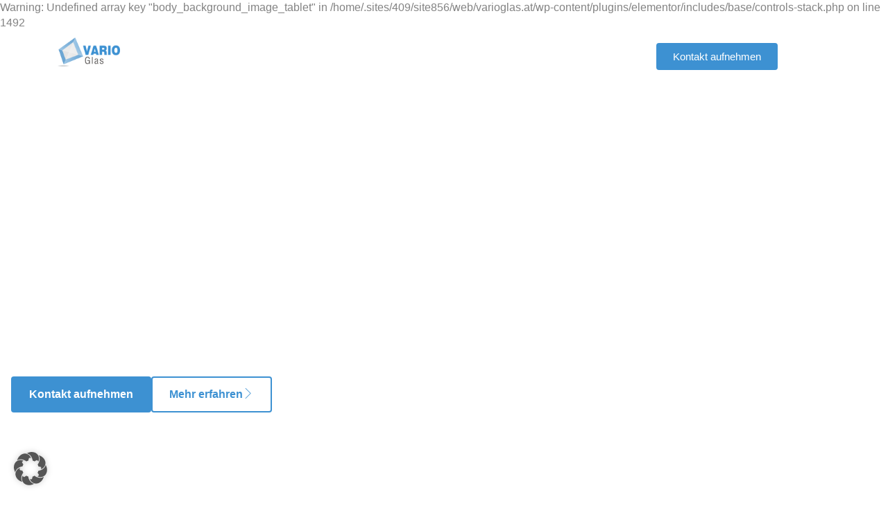

--- FILE ---
content_type: text/html; charset=UTF-8
request_url: https://www.varioglas.at/
body_size: 32702
content:
<!doctype html>
<html lang="de">
<head>
	<meta charset="UTF-8">
	<meta name="viewport" content="width=device-width, initial-scale=1">
	<link rel="profile" href="https://gmpg.org/xfn/11">
	
Warning: Undefined array key "body_background_image_tablet" in /home/.sites/409/site856/web/varioglas.at/wp-content/plugins/elementor/includes/base/controls-stack.php on line 1492
<meta name='robots' content='index, follow, max-image-preview:large, max-snippet:-1, max-video-preview:-1' />

	<!-- This site is optimized with the Yoast SEO plugin v26.8 - https://yoast.com/product/yoast-seo-wordpress/ -->
	<title>VARIO Glas - Glasbau nach Maß aus Österreich</title>
	<meta name="description" content="Erleben Sie hochwertigen Glasbau von VARIO dem Glasbauer für den Innen- und Außenbereich. Maßgefertigte Qualität mit zuverlässigen Service." />
	<link rel="canonical" href="https://www.varioglas.at/" />
	<meta property="og:locale" content="de_DE" />
	<meta property="og:type" content="website" />
	<meta property="og:title" content="VARIO Glas - Glasbau nach Maß aus Österreich" />
	<meta property="og:description" content="Erleben Sie hochwertigen Glasbau von VARIO dem Glasbauer für den Innen- und Außenbereich. Maßgefertigte Qualität mit zuverlässigen Service." />
	<meta property="og:url" content="https://www.varioglas.at/" />
	<meta property="og:site_name" content="VARIO Glas" />
	<meta property="article:modified_time" content="2026-01-22T07:21:44+00:00" />
	<meta property="og:image" content="https://www.varioglas.at/wp-content/uploads/2026/01/innenglas.jpg" />
	<meta property="og:image:width" content="928" />
	<meta property="og:image:height" content="1152" />
	<meta property="og:image:type" content="image/jpeg" />
	<meta name="twitter:card" content="summary_large_image" />
	<script type="application/ld+json" class="yoast-schema-graph">{"@context":"https://schema.org","@graph":[{"@type":"WebPage","@id":"https://www.varioglas.at/","url":"https://www.varioglas.at/","name":"VARIO Glas - Glasbau nach Maß aus Österreich","isPartOf":{"@id":"https://www.varioglas.at/#website"},"about":{"@id":"https://www.varioglas.at/#organization"},"primaryImageOfPage":{"@id":"https://www.varioglas.at/#primaryimage"},"image":{"@id":"https://www.varioglas.at/#primaryimage"},"thumbnailUrl":"https://www.varioglas.at/wp-content/uploads/2026/01/innenglas.jpg","datePublished":"2025-12-16T11:59:29+00:00","dateModified":"2026-01-22T07:21:44+00:00","description":"Erleben Sie hochwertigen Glasbau von VARIO dem Glasbauer für den Innen- und Außenbereich. Maßgefertigte Qualität mit zuverlässigen Service.","breadcrumb":{"@id":"https://www.varioglas.at/#breadcrumb"},"inLanguage":"de","potentialAction":[{"@type":"ReadAction","target":["https://www.varioglas.at/"]}]},{"@type":"ImageObject","inLanguage":"de","@id":"https://www.varioglas.at/#primaryimage","url":"https://www.varioglas.at/wp-content/uploads/2026/01/innenglas.jpg","contentUrl":"https://www.varioglas.at/wp-content/uploads/2026/01/innenglas.jpg","width":928,"height":1152,"caption":"Handwerker bei der Montage einer großen Glasschiebetür im Außenbereich."},{"@type":"BreadcrumbList","@id":"https://www.varioglas.at/#breadcrumb","itemListElement":[{"@type":"ListItem","position":1,"name":"Start"}]},{"@type":"WebSite","@id":"https://www.varioglas.at/#website","url":"https://www.varioglas.at/","name":"VARIO Glas","description":"","publisher":{"@id":"https://www.varioglas.at/#organization"},"potentialAction":[{"@type":"SearchAction","target":{"@type":"EntryPoint","urlTemplate":"https://www.varioglas.at/?s={search_term_string}"},"query-input":{"@type":"PropertyValueSpecification","valueRequired":true,"valueName":"search_term_string"}}],"inLanguage":"de"},{"@type":"Organization","@id":"https://www.varioglas.at/#organization","name":"VARIO Glas","url":"https://www.varioglas.at/","logo":{"@type":"ImageObject","inLanguage":"de","@id":"https://www.varioglas.at/#/schema/logo/image/","url":"https://www.varioglas.at/wp-content/uploads/2025/12/vario-glasdirekt-logo-250.png","contentUrl":"https://www.varioglas.at/wp-content/uploads/2025/12/vario-glasdirekt-logo-250.png","width":250,"height":116,"caption":"VARIO Glas"},"image":{"@id":"https://www.varioglas.at/#/schema/logo/image/"},"sameAs":["https://www.instagram.com/vario_glas/"]}]}</script>
	<meta name="google-site-verification" content="i0mKmB36SSbSDyGvHD_UiQZTFaUQzJYBAK7ya_bxAD4" />
	<!-- / Yoast SEO plugin. -->


<link rel="alternate" type="application/rss+xml" title="VARIO Glas &raquo; Feed" href="https://www.varioglas.at/feed/" />
<link rel="alternate" type="application/rss+xml" title="VARIO Glas &raquo; Kommentar-Feed" href="https://www.varioglas.at/comments/feed/" />
<link rel="alternate" title="oEmbed (JSON)" type="application/json+oembed" href="https://www.varioglas.at/wp-json/oembed/1.0/embed?url=https%3A%2F%2Fwww.varioglas.at%2F" />
<link rel="alternate" title="oEmbed (XML)" type="text/xml+oembed" href="https://www.varioglas.at/wp-json/oembed/1.0/embed?url=https%3A%2F%2Fwww.varioglas.at%2F&#038;format=xml" />
<style id='wp-img-auto-sizes-contain-inline-css'>
img:is([sizes=auto i],[sizes^="auto," i]){contain-intrinsic-size:3000px 1500px}
/*# sourceURL=wp-img-auto-sizes-contain-inline-css */
</style>
<style id='wp-emoji-styles-inline-css'>

	img.wp-smiley, img.emoji {
		display: inline !important;
		border: none !important;
		box-shadow: none !important;
		height: 1em !important;
		width: 1em !important;
		margin: 0 0.07em !important;
		vertical-align: -0.1em !important;
		background: none !important;
		padding: 0 !important;
	}
/*# sourceURL=wp-emoji-styles-inline-css */
</style>
<style id='global-styles-inline-css'>
:root{--wp--preset--aspect-ratio--square: 1;--wp--preset--aspect-ratio--4-3: 4/3;--wp--preset--aspect-ratio--3-4: 3/4;--wp--preset--aspect-ratio--3-2: 3/2;--wp--preset--aspect-ratio--2-3: 2/3;--wp--preset--aspect-ratio--16-9: 16/9;--wp--preset--aspect-ratio--9-16: 9/16;--wp--preset--color--black: #000000;--wp--preset--color--cyan-bluish-gray: #abb8c3;--wp--preset--color--white: #ffffff;--wp--preset--color--pale-pink: #f78da7;--wp--preset--color--vivid-red: #cf2e2e;--wp--preset--color--luminous-vivid-orange: #ff6900;--wp--preset--color--luminous-vivid-amber: #fcb900;--wp--preset--color--light-green-cyan: #7bdcb5;--wp--preset--color--vivid-green-cyan: #00d084;--wp--preset--color--pale-cyan-blue: #8ed1fc;--wp--preset--color--vivid-cyan-blue: #0693e3;--wp--preset--color--vivid-purple: #9b51e0;--wp--preset--gradient--vivid-cyan-blue-to-vivid-purple: linear-gradient(135deg,rgb(6,147,227) 0%,rgb(155,81,224) 100%);--wp--preset--gradient--light-green-cyan-to-vivid-green-cyan: linear-gradient(135deg,rgb(122,220,180) 0%,rgb(0,208,130) 100%);--wp--preset--gradient--luminous-vivid-amber-to-luminous-vivid-orange: linear-gradient(135deg,rgb(252,185,0) 0%,rgb(255,105,0) 100%);--wp--preset--gradient--luminous-vivid-orange-to-vivid-red: linear-gradient(135deg,rgb(255,105,0) 0%,rgb(207,46,46) 100%);--wp--preset--gradient--very-light-gray-to-cyan-bluish-gray: linear-gradient(135deg,rgb(238,238,238) 0%,rgb(169,184,195) 100%);--wp--preset--gradient--cool-to-warm-spectrum: linear-gradient(135deg,rgb(74,234,220) 0%,rgb(151,120,209) 20%,rgb(207,42,186) 40%,rgb(238,44,130) 60%,rgb(251,105,98) 80%,rgb(254,248,76) 100%);--wp--preset--gradient--blush-light-purple: linear-gradient(135deg,rgb(255,206,236) 0%,rgb(152,150,240) 100%);--wp--preset--gradient--blush-bordeaux: linear-gradient(135deg,rgb(254,205,165) 0%,rgb(254,45,45) 50%,rgb(107,0,62) 100%);--wp--preset--gradient--luminous-dusk: linear-gradient(135deg,rgb(255,203,112) 0%,rgb(199,81,192) 50%,rgb(65,88,208) 100%);--wp--preset--gradient--pale-ocean: linear-gradient(135deg,rgb(255,245,203) 0%,rgb(182,227,212) 50%,rgb(51,167,181) 100%);--wp--preset--gradient--electric-grass: linear-gradient(135deg,rgb(202,248,128) 0%,rgb(113,206,126) 100%);--wp--preset--gradient--midnight: linear-gradient(135deg,rgb(2,3,129) 0%,rgb(40,116,252) 100%);--wp--preset--font-size--small: 13px;--wp--preset--font-size--medium: 20px;--wp--preset--font-size--large: 36px;--wp--preset--font-size--x-large: 42px;--wp--preset--spacing--20: 0.44rem;--wp--preset--spacing--30: 0.67rem;--wp--preset--spacing--40: 1rem;--wp--preset--spacing--50: 1.5rem;--wp--preset--spacing--60: 2.25rem;--wp--preset--spacing--70: 3.38rem;--wp--preset--spacing--80: 5.06rem;--wp--preset--shadow--natural: 6px 6px 9px rgba(0, 0, 0, 0.2);--wp--preset--shadow--deep: 12px 12px 50px rgba(0, 0, 0, 0.4);--wp--preset--shadow--sharp: 6px 6px 0px rgba(0, 0, 0, 0.2);--wp--preset--shadow--outlined: 6px 6px 0px -3px rgb(255, 255, 255), 6px 6px rgb(0, 0, 0);--wp--preset--shadow--crisp: 6px 6px 0px rgb(0, 0, 0);}:root { --wp--style--global--content-size: 800px;--wp--style--global--wide-size: 1200px; }:where(body) { margin: 0; }.wp-site-blocks > .alignleft { float: left; margin-right: 2em; }.wp-site-blocks > .alignright { float: right; margin-left: 2em; }.wp-site-blocks > .aligncenter { justify-content: center; margin-left: auto; margin-right: auto; }:where(.wp-site-blocks) > * { margin-block-start: 24px; margin-block-end: 0; }:where(.wp-site-blocks) > :first-child { margin-block-start: 0; }:where(.wp-site-blocks) > :last-child { margin-block-end: 0; }:root { --wp--style--block-gap: 24px; }:root :where(.is-layout-flow) > :first-child{margin-block-start: 0;}:root :where(.is-layout-flow) > :last-child{margin-block-end: 0;}:root :where(.is-layout-flow) > *{margin-block-start: 24px;margin-block-end: 0;}:root :where(.is-layout-constrained) > :first-child{margin-block-start: 0;}:root :where(.is-layout-constrained) > :last-child{margin-block-end: 0;}:root :where(.is-layout-constrained) > *{margin-block-start: 24px;margin-block-end: 0;}:root :where(.is-layout-flex){gap: 24px;}:root :where(.is-layout-grid){gap: 24px;}.is-layout-flow > .alignleft{float: left;margin-inline-start: 0;margin-inline-end: 2em;}.is-layout-flow > .alignright{float: right;margin-inline-start: 2em;margin-inline-end: 0;}.is-layout-flow > .aligncenter{margin-left: auto !important;margin-right: auto !important;}.is-layout-constrained > .alignleft{float: left;margin-inline-start: 0;margin-inline-end: 2em;}.is-layout-constrained > .alignright{float: right;margin-inline-start: 2em;margin-inline-end: 0;}.is-layout-constrained > .aligncenter{margin-left: auto !important;margin-right: auto !important;}.is-layout-constrained > :where(:not(.alignleft):not(.alignright):not(.alignfull)){max-width: var(--wp--style--global--content-size);margin-left: auto !important;margin-right: auto !important;}.is-layout-constrained > .alignwide{max-width: var(--wp--style--global--wide-size);}body .is-layout-flex{display: flex;}.is-layout-flex{flex-wrap: wrap;align-items: center;}.is-layout-flex > :is(*, div){margin: 0;}body .is-layout-grid{display: grid;}.is-layout-grid > :is(*, div){margin: 0;}body{padding-top: 0px;padding-right: 0px;padding-bottom: 0px;padding-left: 0px;}a:where(:not(.wp-element-button)){text-decoration: underline;}:root :where(.wp-element-button, .wp-block-button__link){background-color: #32373c;border-width: 0;color: #fff;font-family: inherit;font-size: inherit;font-style: inherit;font-weight: inherit;letter-spacing: inherit;line-height: inherit;padding-top: calc(0.667em + 2px);padding-right: calc(1.333em + 2px);padding-bottom: calc(0.667em + 2px);padding-left: calc(1.333em + 2px);text-decoration: none;text-transform: inherit;}.has-black-color{color: var(--wp--preset--color--black) !important;}.has-cyan-bluish-gray-color{color: var(--wp--preset--color--cyan-bluish-gray) !important;}.has-white-color{color: var(--wp--preset--color--white) !important;}.has-pale-pink-color{color: var(--wp--preset--color--pale-pink) !important;}.has-vivid-red-color{color: var(--wp--preset--color--vivid-red) !important;}.has-luminous-vivid-orange-color{color: var(--wp--preset--color--luminous-vivid-orange) !important;}.has-luminous-vivid-amber-color{color: var(--wp--preset--color--luminous-vivid-amber) !important;}.has-light-green-cyan-color{color: var(--wp--preset--color--light-green-cyan) !important;}.has-vivid-green-cyan-color{color: var(--wp--preset--color--vivid-green-cyan) !important;}.has-pale-cyan-blue-color{color: var(--wp--preset--color--pale-cyan-blue) !important;}.has-vivid-cyan-blue-color{color: var(--wp--preset--color--vivid-cyan-blue) !important;}.has-vivid-purple-color{color: var(--wp--preset--color--vivid-purple) !important;}.has-black-background-color{background-color: var(--wp--preset--color--black) !important;}.has-cyan-bluish-gray-background-color{background-color: var(--wp--preset--color--cyan-bluish-gray) !important;}.has-white-background-color{background-color: var(--wp--preset--color--white) !important;}.has-pale-pink-background-color{background-color: var(--wp--preset--color--pale-pink) !important;}.has-vivid-red-background-color{background-color: var(--wp--preset--color--vivid-red) !important;}.has-luminous-vivid-orange-background-color{background-color: var(--wp--preset--color--luminous-vivid-orange) !important;}.has-luminous-vivid-amber-background-color{background-color: var(--wp--preset--color--luminous-vivid-amber) !important;}.has-light-green-cyan-background-color{background-color: var(--wp--preset--color--light-green-cyan) !important;}.has-vivid-green-cyan-background-color{background-color: var(--wp--preset--color--vivid-green-cyan) !important;}.has-pale-cyan-blue-background-color{background-color: var(--wp--preset--color--pale-cyan-blue) !important;}.has-vivid-cyan-blue-background-color{background-color: var(--wp--preset--color--vivid-cyan-blue) !important;}.has-vivid-purple-background-color{background-color: var(--wp--preset--color--vivid-purple) !important;}.has-black-border-color{border-color: var(--wp--preset--color--black) !important;}.has-cyan-bluish-gray-border-color{border-color: var(--wp--preset--color--cyan-bluish-gray) !important;}.has-white-border-color{border-color: var(--wp--preset--color--white) !important;}.has-pale-pink-border-color{border-color: var(--wp--preset--color--pale-pink) !important;}.has-vivid-red-border-color{border-color: var(--wp--preset--color--vivid-red) !important;}.has-luminous-vivid-orange-border-color{border-color: var(--wp--preset--color--luminous-vivid-orange) !important;}.has-luminous-vivid-amber-border-color{border-color: var(--wp--preset--color--luminous-vivid-amber) !important;}.has-light-green-cyan-border-color{border-color: var(--wp--preset--color--light-green-cyan) !important;}.has-vivid-green-cyan-border-color{border-color: var(--wp--preset--color--vivid-green-cyan) !important;}.has-pale-cyan-blue-border-color{border-color: var(--wp--preset--color--pale-cyan-blue) !important;}.has-vivid-cyan-blue-border-color{border-color: var(--wp--preset--color--vivid-cyan-blue) !important;}.has-vivid-purple-border-color{border-color: var(--wp--preset--color--vivid-purple) !important;}.has-vivid-cyan-blue-to-vivid-purple-gradient-background{background: var(--wp--preset--gradient--vivid-cyan-blue-to-vivid-purple) !important;}.has-light-green-cyan-to-vivid-green-cyan-gradient-background{background: var(--wp--preset--gradient--light-green-cyan-to-vivid-green-cyan) !important;}.has-luminous-vivid-amber-to-luminous-vivid-orange-gradient-background{background: var(--wp--preset--gradient--luminous-vivid-amber-to-luminous-vivid-orange) !important;}.has-luminous-vivid-orange-to-vivid-red-gradient-background{background: var(--wp--preset--gradient--luminous-vivid-orange-to-vivid-red) !important;}.has-very-light-gray-to-cyan-bluish-gray-gradient-background{background: var(--wp--preset--gradient--very-light-gray-to-cyan-bluish-gray) !important;}.has-cool-to-warm-spectrum-gradient-background{background: var(--wp--preset--gradient--cool-to-warm-spectrum) !important;}.has-blush-light-purple-gradient-background{background: var(--wp--preset--gradient--blush-light-purple) !important;}.has-blush-bordeaux-gradient-background{background: var(--wp--preset--gradient--blush-bordeaux) !important;}.has-luminous-dusk-gradient-background{background: var(--wp--preset--gradient--luminous-dusk) !important;}.has-pale-ocean-gradient-background{background: var(--wp--preset--gradient--pale-ocean) !important;}.has-electric-grass-gradient-background{background: var(--wp--preset--gradient--electric-grass) !important;}.has-midnight-gradient-background{background: var(--wp--preset--gradient--midnight) !important;}.has-small-font-size{font-size: var(--wp--preset--font-size--small) !important;}.has-medium-font-size{font-size: var(--wp--preset--font-size--medium) !important;}.has-large-font-size{font-size: var(--wp--preset--font-size--large) !important;}.has-x-large-font-size{font-size: var(--wp--preset--font-size--x-large) !important;}
:root :where(.wp-block-pullquote){font-size: 1.5em;line-height: 1.6;}
/*# sourceURL=global-styles-inline-css */
</style>
<link rel='stylesheet' id='hello-elementor-css' href='https://www.varioglas.at/wp-content/themes/hello-elementor/assets/css/reset.css?ver=3.4.5' media='all' />
<link rel='stylesheet' id='hello-elementor-theme-style-css' href='https://www.varioglas.at/wp-content/themes/hello-elementor/assets/css/theme.css?ver=3.4.5' media='all' />
<link rel='stylesheet' id='hello-elementor-header-footer-css' href='https://www.varioglas.at/wp-content/themes/hello-elementor/assets/css/header-footer.css?ver=3.4.5' media='all' />
<link rel='stylesheet' id='elementor-frontend-css' href='https://www.varioglas.at/wp-content/plugins/elementor/assets/css/frontend.min.css?ver=3.34.2' media='all' />
<style id='elementor-frontend-inline-css'>
@-webkit-keyframes ha_fadeIn{0%{opacity:0}to{opacity:1}}@keyframes ha_fadeIn{0%{opacity:0}to{opacity:1}}@-webkit-keyframes ha_zoomIn{0%{opacity:0;-webkit-transform:scale3d(.3,.3,.3);transform:scale3d(.3,.3,.3)}50%{opacity:1}}@keyframes ha_zoomIn{0%{opacity:0;-webkit-transform:scale3d(.3,.3,.3);transform:scale3d(.3,.3,.3)}50%{opacity:1}}@-webkit-keyframes ha_rollIn{0%{opacity:0;-webkit-transform:translate3d(-100%,0,0) rotate3d(0,0,1,-120deg);transform:translate3d(-100%,0,0) rotate3d(0,0,1,-120deg)}to{opacity:1}}@keyframes ha_rollIn{0%{opacity:0;-webkit-transform:translate3d(-100%,0,0) rotate3d(0,0,1,-120deg);transform:translate3d(-100%,0,0) rotate3d(0,0,1,-120deg)}to{opacity:1}}@-webkit-keyframes ha_bounce{0%,20%,53%,to{-webkit-animation-timing-function:cubic-bezier(.215,.61,.355,1);animation-timing-function:cubic-bezier(.215,.61,.355,1)}40%,43%{-webkit-transform:translate3d(0,-30px,0) scaleY(1.1);transform:translate3d(0,-30px,0) scaleY(1.1);-webkit-animation-timing-function:cubic-bezier(.755,.05,.855,.06);animation-timing-function:cubic-bezier(.755,.05,.855,.06)}70%{-webkit-transform:translate3d(0,-15px,0) scaleY(1.05);transform:translate3d(0,-15px,0) scaleY(1.05);-webkit-animation-timing-function:cubic-bezier(.755,.05,.855,.06);animation-timing-function:cubic-bezier(.755,.05,.855,.06)}80%{-webkit-transition-timing-function:cubic-bezier(.215,.61,.355,1);transition-timing-function:cubic-bezier(.215,.61,.355,1);-webkit-transform:translate3d(0,0,0) scaleY(.95);transform:translate3d(0,0,0) scaleY(.95)}90%{-webkit-transform:translate3d(0,-4px,0) scaleY(1.02);transform:translate3d(0,-4px,0) scaleY(1.02)}}@keyframes ha_bounce{0%,20%,53%,to{-webkit-animation-timing-function:cubic-bezier(.215,.61,.355,1);animation-timing-function:cubic-bezier(.215,.61,.355,1)}40%,43%{-webkit-transform:translate3d(0,-30px,0) scaleY(1.1);transform:translate3d(0,-30px,0) scaleY(1.1);-webkit-animation-timing-function:cubic-bezier(.755,.05,.855,.06);animation-timing-function:cubic-bezier(.755,.05,.855,.06)}70%{-webkit-transform:translate3d(0,-15px,0) scaleY(1.05);transform:translate3d(0,-15px,0) scaleY(1.05);-webkit-animation-timing-function:cubic-bezier(.755,.05,.855,.06);animation-timing-function:cubic-bezier(.755,.05,.855,.06)}80%{-webkit-transition-timing-function:cubic-bezier(.215,.61,.355,1);transition-timing-function:cubic-bezier(.215,.61,.355,1);-webkit-transform:translate3d(0,0,0) scaleY(.95);transform:translate3d(0,0,0) scaleY(.95)}90%{-webkit-transform:translate3d(0,-4px,0) scaleY(1.02);transform:translate3d(0,-4px,0) scaleY(1.02)}}@-webkit-keyframes ha_bounceIn{0%,20%,40%,60%,80%,to{-webkit-animation-timing-function:cubic-bezier(.215,.61,.355,1);animation-timing-function:cubic-bezier(.215,.61,.355,1)}0%{opacity:0;-webkit-transform:scale3d(.3,.3,.3);transform:scale3d(.3,.3,.3)}20%{-webkit-transform:scale3d(1.1,1.1,1.1);transform:scale3d(1.1,1.1,1.1)}40%{-webkit-transform:scale3d(.9,.9,.9);transform:scale3d(.9,.9,.9)}60%{opacity:1;-webkit-transform:scale3d(1.03,1.03,1.03);transform:scale3d(1.03,1.03,1.03)}80%{-webkit-transform:scale3d(.97,.97,.97);transform:scale3d(.97,.97,.97)}to{opacity:1}}@keyframes ha_bounceIn{0%,20%,40%,60%,80%,to{-webkit-animation-timing-function:cubic-bezier(.215,.61,.355,1);animation-timing-function:cubic-bezier(.215,.61,.355,1)}0%{opacity:0;-webkit-transform:scale3d(.3,.3,.3);transform:scale3d(.3,.3,.3)}20%{-webkit-transform:scale3d(1.1,1.1,1.1);transform:scale3d(1.1,1.1,1.1)}40%{-webkit-transform:scale3d(.9,.9,.9);transform:scale3d(.9,.9,.9)}60%{opacity:1;-webkit-transform:scale3d(1.03,1.03,1.03);transform:scale3d(1.03,1.03,1.03)}80%{-webkit-transform:scale3d(.97,.97,.97);transform:scale3d(.97,.97,.97)}to{opacity:1}}@-webkit-keyframes ha_flipInX{0%{opacity:0;-webkit-transform:perspective(400px) rotate3d(1,0,0,90deg);transform:perspective(400px) rotate3d(1,0,0,90deg);-webkit-animation-timing-function:ease-in;animation-timing-function:ease-in}40%{-webkit-transform:perspective(400px) rotate3d(1,0,0,-20deg);transform:perspective(400px) rotate3d(1,0,0,-20deg);-webkit-animation-timing-function:ease-in;animation-timing-function:ease-in}60%{opacity:1;-webkit-transform:perspective(400px) rotate3d(1,0,0,10deg);transform:perspective(400px) rotate3d(1,0,0,10deg)}80%{-webkit-transform:perspective(400px) rotate3d(1,0,0,-5deg);transform:perspective(400px) rotate3d(1,0,0,-5deg)}}@keyframes ha_flipInX{0%{opacity:0;-webkit-transform:perspective(400px) rotate3d(1,0,0,90deg);transform:perspective(400px) rotate3d(1,0,0,90deg);-webkit-animation-timing-function:ease-in;animation-timing-function:ease-in}40%{-webkit-transform:perspective(400px) rotate3d(1,0,0,-20deg);transform:perspective(400px) rotate3d(1,0,0,-20deg);-webkit-animation-timing-function:ease-in;animation-timing-function:ease-in}60%{opacity:1;-webkit-transform:perspective(400px) rotate3d(1,0,0,10deg);transform:perspective(400px) rotate3d(1,0,0,10deg)}80%{-webkit-transform:perspective(400px) rotate3d(1,0,0,-5deg);transform:perspective(400px) rotate3d(1,0,0,-5deg)}}@-webkit-keyframes ha_flipInY{0%{opacity:0;-webkit-transform:perspective(400px) rotate3d(0,1,0,90deg);transform:perspective(400px) rotate3d(0,1,0,90deg);-webkit-animation-timing-function:ease-in;animation-timing-function:ease-in}40%{-webkit-transform:perspective(400px) rotate3d(0,1,0,-20deg);transform:perspective(400px) rotate3d(0,1,0,-20deg);-webkit-animation-timing-function:ease-in;animation-timing-function:ease-in}60%{opacity:1;-webkit-transform:perspective(400px) rotate3d(0,1,0,10deg);transform:perspective(400px) rotate3d(0,1,0,10deg)}80%{-webkit-transform:perspective(400px) rotate3d(0,1,0,-5deg);transform:perspective(400px) rotate3d(0,1,0,-5deg)}}@keyframes ha_flipInY{0%{opacity:0;-webkit-transform:perspective(400px) rotate3d(0,1,0,90deg);transform:perspective(400px) rotate3d(0,1,0,90deg);-webkit-animation-timing-function:ease-in;animation-timing-function:ease-in}40%{-webkit-transform:perspective(400px) rotate3d(0,1,0,-20deg);transform:perspective(400px) rotate3d(0,1,0,-20deg);-webkit-animation-timing-function:ease-in;animation-timing-function:ease-in}60%{opacity:1;-webkit-transform:perspective(400px) rotate3d(0,1,0,10deg);transform:perspective(400px) rotate3d(0,1,0,10deg)}80%{-webkit-transform:perspective(400px) rotate3d(0,1,0,-5deg);transform:perspective(400px) rotate3d(0,1,0,-5deg)}}@-webkit-keyframes ha_swing{20%{-webkit-transform:rotate3d(0,0,1,15deg);transform:rotate3d(0,0,1,15deg)}40%{-webkit-transform:rotate3d(0,0,1,-10deg);transform:rotate3d(0,0,1,-10deg)}60%{-webkit-transform:rotate3d(0,0,1,5deg);transform:rotate3d(0,0,1,5deg)}80%{-webkit-transform:rotate3d(0,0,1,-5deg);transform:rotate3d(0,0,1,-5deg)}}@keyframes ha_swing{20%{-webkit-transform:rotate3d(0,0,1,15deg);transform:rotate3d(0,0,1,15deg)}40%{-webkit-transform:rotate3d(0,0,1,-10deg);transform:rotate3d(0,0,1,-10deg)}60%{-webkit-transform:rotate3d(0,0,1,5deg);transform:rotate3d(0,0,1,5deg)}80%{-webkit-transform:rotate3d(0,0,1,-5deg);transform:rotate3d(0,0,1,-5deg)}}@-webkit-keyframes ha_slideInDown{0%{visibility:visible;-webkit-transform:translate3d(0,-100%,0);transform:translate3d(0,-100%,0)}}@keyframes ha_slideInDown{0%{visibility:visible;-webkit-transform:translate3d(0,-100%,0);transform:translate3d(0,-100%,0)}}@-webkit-keyframes ha_slideInUp{0%{visibility:visible;-webkit-transform:translate3d(0,100%,0);transform:translate3d(0,100%,0)}}@keyframes ha_slideInUp{0%{visibility:visible;-webkit-transform:translate3d(0,100%,0);transform:translate3d(0,100%,0)}}@-webkit-keyframes ha_slideInLeft{0%{visibility:visible;-webkit-transform:translate3d(-100%,0,0);transform:translate3d(-100%,0,0)}}@keyframes ha_slideInLeft{0%{visibility:visible;-webkit-transform:translate3d(-100%,0,0);transform:translate3d(-100%,0,0)}}@-webkit-keyframes ha_slideInRight{0%{visibility:visible;-webkit-transform:translate3d(100%,0,0);transform:translate3d(100%,0,0)}}@keyframes ha_slideInRight{0%{visibility:visible;-webkit-transform:translate3d(100%,0,0);transform:translate3d(100%,0,0)}}.ha_fadeIn{-webkit-animation-name:ha_fadeIn;animation-name:ha_fadeIn}.ha_zoomIn{-webkit-animation-name:ha_zoomIn;animation-name:ha_zoomIn}.ha_rollIn{-webkit-animation-name:ha_rollIn;animation-name:ha_rollIn}.ha_bounce{-webkit-transform-origin:center bottom;-ms-transform-origin:center bottom;transform-origin:center bottom;-webkit-animation-name:ha_bounce;animation-name:ha_bounce}.ha_bounceIn{-webkit-animation-name:ha_bounceIn;animation-name:ha_bounceIn;-webkit-animation-duration:.75s;-webkit-animation-duration:calc(var(--animate-duration)*.75);animation-duration:.75s;animation-duration:calc(var(--animate-duration)*.75)}.ha_flipInX,.ha_flipInY{-webkit-animation-name:ha_flipInX;animation-name:ha_flipInX;-webkit-backface-visibility:visible!important;backface-visibility:visible!important}.ha_flipInY{-webkit-animation-name:ha_flipInY;animation-name:ha_flipInY}.ha_swing{-webkit-transform-origin:top center;-ms-transform-origin:top center;transform-origin:top center;-webkit-animation-name:ha_swing;animation-name:ha_swing}.ha_slideInDown{-webkit-animation-name:ha_slideInDown;animation-name:ha_slideInDown}.ha_slideInUp{-webkit-animation-name:ha_slideInUp;animation-name:ha_slideInUp}.ha_slideInLeft{-webkit-animation-name:ha_slideInLeft;animation-name:ha_slideInLeft}.ha_slideInRight{-webkit-animation-name:ha_slideInRight;animation-name:ha_slideInRight}.ha-css-transform-yes{-webkit-transition-duration:var(--ha-tfx-transition-duration, .2s);transition-duration:var(--ha-tfx-transition-duration, .2s);-webkit-transition-property:-webkit-transform;transition-property:transform;transition-property:transform,-webkit-transform;-webkit-transform:translate(var(--ha-tfx-translate-x, 0),var(--ha-tfx-translate-y, 0)) scale(var(--ha-tfx-scale-x, 1),var(--ha-tfx-scale-y, 1)) skew(var(--ha-tfx-skew-x, 0),var(--ha-tfx-skew-y, 0)) rotateX(var(--ha-tfx-rotate-x, 0)) rotateY(var(--ha-tfx-rotate-y, 0)) rotateZ(var(--ha-tfx-rotate-z, 0));transform:translate(var(--ha-tfx-translate-x, 0),var(--ha-tfx-translate-y, 0)) scale(var(--ha-tfx-scale-x, 1),var(--ha-tfx-scale-y, 1)) skew(var(--ha-tfx-skew-x, 0),var(--ha-tfx-skew-y, 0)) rotateX(var(--ha-tfx-rotate-x, 0)) rotateY(var(--ha-tfx-rotate-y, 0)) rotateZ(var(--ha-tfx-rotate-z, 0))}.ha-css-transform-yes:hover{-webkit-transform:translate(var(--ha-tfx-translate-x-hover, var(--ha-tfx-translate-x, 0)),var(--ha-tfx-translate-y-hover, var(--ha-tfx-translate-y, 0))) scale(var(--ha-tfx-scale-x-hover, var(--ha-tfx-scale-x, 1)),var(--ha-tfx-scale-y-hover, var(--ha-tfx-scale-y, 1))) skew(var(--ha-tfx-skew-x-hover, var(--ha-tfx-skew-x, 0)),var(--ha-tfx-skew-y-hover, var(--ha-tfx-skew-y, 0))) rotateX(var(--ha-tfx-rotate-x-hover, var(--ha-tfx-rotate-x, 0))) rotateY(var(--ha-tfx-rotate-y-hover, var(--ha-tfx-rotate-y, 0))) rotateZ(var(--ha-tfx-rotate-z-hover, var(--ha-tfx-rotate-z, 0)));transform:translate(var(--ha-tfx-translate-x-hover, var(--ha-tfx-translate-x, 0)),var(--ha-tfx-translate-y-hover, var(--ha-tfx-translate-y, 0))) scale(var(--ha-tfx-scale-x-hover, var(--ha-tfx-scale-x, 1)),var(--ha-tfx-scale-y-hover, var(--ha-tfx-scale-y, 1))) skew(var(--ha-tfx-skew-x-hover, var(--ha-tfx-skew-x, 0)),var(--ha-tfx-skew-y-hover, var(--ha-tfx-skew-y, 0))) rotateX(var(--ha-tfx-rotate-x-hover, var(--ha-tfx-rotate-x, 0))) rotateY(var(--ha-tfx-rotate-y-hover, var(--ha-tfx-rotate-y, 0))) rotateZ(var(--ha-tfx-rotate-z-hover, var(--ha-tfx-rotate-z, 0)))}.happy-addon>.elementor-widget-container{word-wrap:break-word;overflow-wrap:break-word}.happy-addon>.elementor-widget-container,.happy-addon>.elementor-widget-container *{-webkit-box-sizing:border-box;box-sizing:border-box}.happy-addon:not(:has(.elementor-widget-container)),.happy-addon:not(:has(.elementor-widget-container)) *{-webkit-box-sizing:border-box;box-sizing:border-box;word-wrap:break-word;overflow-wrap:break-word}.happy-addon p:empty{display:none}.happy-addon .elementor-inline-editing{min-height:auto!important}.happy-addon-pro img{max-width:100%;height:auto;-o-object-fit:cover;object-fit:cover}.ha-screen-reader-text{position:absolute;overflow:hidden;clip:rect(1px,1px,1px,1px);margin:-1px;padding:0;width:1px;height:1px;border:0;word-wrap:normal!important;-webkit-clip-path:inset(50%);clip-path:inset(50%)}.ha-has-bg-overlay>.elementor-widget-container{position:relative;z-index:1}.ha-has-bg-overlay>.elementor-widget-container:before{position:absolute;top:0;left:0;z-index:-1;width:100%;height:100%;content:""}.ha-has-bg-overlay:not(:has(.elementor-widget-container)){position:relative;z-index:1}.ha-has-bg-overlay:not(:has(.elementor-widget-container)):before{position:absolute;top:0;left:0;z-index:-1;width:100%;height:100%;content:""}.ha-popup--is-enabled .ha-js-popup,.ha-popup--is-enabled .ha-js-popup img{cursor:-webkit-zoom-in!important;cursor:zoom-in!important}.mfp-wrap .mfp-arrow,.mfp-wrap .mfp-close{background-color:transparent}.mfp-wrap .mfp-arrow:focus,.mfp-wrap .mfp-close:focus{outline-width:thin}.ha-advanced-tooltip-enable{position:relative;cursor:pointer;--ha-tooltip-arrow-color:black;--ha-tooltip-arrow-distance:0}.ha-advanced-tooltip-enable .ha-advanced-tooltip-content{position:absolute;z-index:999;display:none;padding:5px 0;width:120px;height:auto;border-radius:6px;background-color:#000;color:#fff;text-align:center;opacity:0}.ha-advanced-tooltip-enable .ha-advanced-tooltip-content::after{position:absolute;border-width:5px;border-style:solid;content:""}.ha-advanced-tooltip-enable .ha-advanced-tooltip-content.no-arrow::after{visibility:hidden}.ha-advanced-tooltip-enable .ha-advanced-tooltip-content.show{display:inline-block;opacity:1}.ha-advanced-tooltip-enable.ha-advanced-tooltip-top .ha-advanced-tooltip-content,body[data-elementor-device-mode=tablet] .ha-advanced-tooltip-enable.ha-advanced-tooltip-tablet-top .ha-advanced-tooltip-content{top:unset;right:0;bottom:calc(101% + var(--ha-tooltip-arrow-distance));left:0;margin:0 auto}.ha-advanced-tooltip-enable.ha-advanced-tooltip-top .ha-advanced-tooltip-content::after,body[data-elementor-device-mode=tablet] .ha-advanced-tooltip-enable.ha-advanced-tooltip-tablet-top .ha-advanced-tooltip-content::after{top:100%;right:unset;bottom:unset;left:50%;border-color:var(--ha-tooltip-arrow-color) transparent transparent transparent;-webkit-transform:translateX(-50%);-ms-transform:translateX(-50%);transform:translateX(-50%)}.ha-advanced-tooltip-enable.ha-advanced-tooltip-bottom .ha-advanced-tooltip-content,body[data-elementor-device-mode=tablet] .ha-advanced-tooltip-enable.ha-advanced-tooltip-tablet-bottom .ha-advanced-tooltip-content{top:calc(101% + var(--ha-tooltip-arrow-distance));right:0;bottom:unset;left:0;margin:0 auto}.ha-advanced-tooltip-enable.ha-advanced-tooltip-bottom .ha-advanced-tooltip-content::after,body[data-elementor-device-mode=tablet] .ha-advanced-tooltip-enable.ha-advanced-tooltip-tablet-bottom .ha-advanced-tooltip-content::after{top:unset;right:unset;bottom:100%;left:50%;border-color:transparent transparent var(--ha-tooltip-arrow-color) transparent;-webkit-transform:translateX(-50%);-ms-transform:translateX(-50%);transform:translateX(-50%)}.ha-advanced-tooltip-enable.ha-advanced-tooltip-left .ha-advanced-tooltip-content,body[data-elementor-device-mode=tablet] .ha-advanced-tooltip-enable.ha-advanced-tooltip-tablet-left .ha-advanced-tooltip-content{top:50%;right:calc(101% + var(--ha-tooltip-arrow-distance));bottom:unset;left:unset;-webkit-transform:translateY(-50%);-ms-transform:translateY(-50%);transform:translateY(-50%)}.ha-advanced-tooltip-enable.ha-advanced-tooltip-left .ha-advanced-tooltip-content::after,body[data-elementor-device-mode=tablet] .ha-advanced-tooltip-enable.ha-advanced-tooltip-tablet-left .ha-advanced-tooltip-content::after{top:50%;right:unset;bottom:unset;left:100%;border-color:transparent transparent transparent var(--ha-tooltip-arrow-color);-webkit-transform:translateY(-50%);-ms-transform:translateY(-50%);transform:translateY(-50%)}.ha-advanced-tooltip-enable.ha-advanced-tooltip-right .ha-advanced-tooltip-content,body[data-elementor-device-mode=tablet] .ha-advanced-tooltip-enable.ha-advanced-tooltip-tablet-right .ha-advanced-tooltip-content{top:50%;right:unset;bottom:unset;left:calc(101% + var(--ha-tooltip-arrow-distance));-webkit-transform:translateY(-50%);-ms-transform:translateY(-50%);transform:translateY(-50%)}.ha-advanced-tooltip-enable.ha-advanced-tooltip-right .ha-advanced-tooltip-content::after,body[data-elementor-device-mode=tablet] .ha-advanced-tooltip-enable.ha-advanced-tooltip-tablet-right .ha-advanced-tooltip-content::after{top:50%;right:100%;bottom:unset;left:unset;border-color:transparent var(--ha-tooltip-arrow-color) transparent transparent;-webkit-transform:translateY(-50%);-ms-transform:translateY(-50%);transform:translateY(-50%)}body[data-elementor-device-mode=mobile] .ha-advanced-tooltip-enable.ha-advanced-tooltip-mobile-top .ha-advanced-tooltip-content{top:unset;right:0;bottom:calc(101% + var(--ha-tooltip-arrow-distance));left:0;margin:0 auto}body[data-elementor-device-mode=mobile] .ha-advanced-tooltip-enable.ha-advanced-tooltip-mobile-top .ha-advanced-tooltip-content::after{top:100%;right:unset;bottom:unset;left:50%;border-color:var(--ha-tooltip-arrow-color) transparent transparent transparent;-webkit-transform:translateX(-50%);-ms-transform:translateX(-50%);transform:translateX(-50%)}body[data-elementor-device-mode=mobile] .ha-advanced-tooltip-enable.ha-advanced-tooltip-mobile-bottom .ha-advanced-tooltip-content{top:calc(101% + var(--ha-tooltip-arrow-distance));right:0;bottom:unset;left:0;margin:0 auto}body[data-elementor-device-mode=mobile] .ha-advanced-tooltip-enable.ha-advanced-tooltip-mobile-bottom .ha-advanced-tooltip-content::after{top:unset;right:unset;bottom:100%;left:50%;border-color:transparent transparent var(--ha-tooltip-arrow-color) transparent;-webkit-transform:translateX(-50%);-ms-transform:translateX(-50%);transform:translateX(-50%)}body[data-elementor-device-mode=mobile] .ha-advanced-tooltip-enable.ha-advanced-tooltip-mobile-left .ha-advanced-tooltip-content{top:50%;right:calc(101% + var(--ha-tooltip-arrow-distance));bottom:unset;left:unset;-webkit-transform:translateY(-50%);-ms-transform:translateY(-50%);transform:translateY(-50%)}body[data-elementor-device-mode=mobile] .ha-advanced-tooltip-enable.ha-advanced-tooltip-mobile-left .ha-advanced-tooltip-content::after{top:50%;right:unset;bottom:unset;left:100%;border-color:transparent transparent transparent var(--ha-tooltip-arrow-color);-webkit-transform:translateY(-50%);-ms-transform:translateY(-50%);transform:translateY(-50%)}body[data-elementor-device-mode=mobile] .ha-advanced-tooltip-enable.ha-advanced-tooltip-mobile-right .ha-advanced-tooltip-content{top:50%;right:unset;bottom:unset;left:calc(101% + var(--ha-tooltip-arrow-distance));-webkit-transform:translateY(-50%);-ms-transform:translateY(-50%);transform:translateY(-50%)}body[data-elementor-device-mode=mobile] .ha-advanced-tooltip-enable.ha-advanced-tooltip-mobile-right .ha-advanced-tooltip-content::after{top:50%;right:100%;bottom:unset;left:unset;border-color:transparent var(--ha-tooltip-arrow-color) transparent transparent;-webkit-transform:translateY(-50%);-ms-transform:translateY(-50%);transform:translateY(-50%)}body.elementor-editor-active .happy-addon.ha-gravityforms .gform_wrapper{display:block!important}.ha-scroll-to-top-wrap.ha-scroll-to-top-hide{display:none}.ha-scroll-to-top-wrap.edit-mode,.ha-scroll-to-top-wrap.single-page-off{display:none!important}.ha-scroll-to-top-button{position:fixed;right:15px;bottom:15px;z-index:9999;display:-webkit-box;display:-webkit-flex;display:-ms-flexbox;display:flex;-webkit-box-align:center;-webkit-align-items:center;align-items:center;-ms-flex-align:center;-webkit-box-pack:center;-ms-flex-pack:center;-webkit-justify-content:center;justify-content:center;width:50px;height:50px;border-radius:50px;background-color:#5636d1;color:#fff;text-align:center;opacity:1;cursor:pointer;-webkit-transition:all .3s;transition:all .3s}.ha-scroll-to-top-button i{color:#fff;font-size:16px}.ha-scroll-to-top-button:hover{background-color:#e2498a}
/*# sourceURL=elementor-frontend-inline-css */
</style>
<link rel='stylesheet' id='elementor-post-11-css' href='https://www.varioglas.at/wp-content/uploads/elementor/css/post-11.css?ver=1769303042' media='all' />
<link rel='stylesheet' id='widget-image-css' href='https://www.varioglas.at/wp-content/plugins/elementor/assets/css/widget-image.min.css?ver=3.34.2' media='all' />
<link rel='stylesheet' id='widget-nav-menu-css' href='https://www.varioglas.at/wp-content/plugins/elementor-pro/assets/css/widget-nav-menu.min.css?ver=3.34.0' media='all' />
<link rel='stylesheet' id='e-sticky-css' href='https://www.varioglas.at/wp-content/plugins/elementor-pro/assets/css/modules/sticky.min.css?ver=3.34.0' media='all' />
<link rel='stylesheet' id='widget-heading-css' href='https://www.varioglas.at/wp-content/plugins/elementor/assets/css/widget-heading.min.css?ver=3.34.2' media='all' />
<link rel='stylesheet' id='e-animation-float-css' href='https://www.varioglas.at/wp-content/plugins/elementor/assets/lib/animations/styles/e-animation-float.min.css?ver=3.34.2' media='all' />
<link rel='stylesheet' id='widget-social-icons-css' href='https://www.varioglas.at/wp-content/plugins/elementor/assets/css/widget-social-icons.min.css?ver=3.34.2' media='all' />
<link rel='stylesheet' id='e-apple-webkit-css' href='https://www.varioglas.at/wp-content/plugins/elementor/assets/css/conditionals/apple-webkit.min.css?ver=3.34.2' media='all' />
<link rel='stylesheet' id='widget-icon-list-css' href='https://www.varioglas.at/wp-content/plugins/elementor/assets/css/widget-icon-list.min.css?ver=3.34.2' media='all' />
<link rel='stylesheet' id='widget-icon-box-css' href='https://www.varioglas.at/wp-content/plugins/elementor/assets/css/widget-icon-box.min.css?ver=3.34.2' media='all' />
<link rel='stylesheet' id='widget-form-css' href='https://www.varioglas.at/wp-content/plugins/elementor-pro/assets/css/widget-form.min.css?ver=3.34.0' media='all' />
<link rel='stylesheet' id='e-animation-fadeInUp-css' href='https://www.varioglas.at/wp-content/plugins/elementor/assets/lib/animations/styles/fadeInUp.min.css?ver=3.34.2' media='all' />
<link rel='stylesheet' id='e-animation-fadeInRight-css' href='https://www.varioglas.at/wp-content/plugins/elementor/assets/lib/animations/styles/fadeInRight.min.css?ver=3.34.2' media='all' />
<link rel='stylesheet' id='swiper-css' href='https://www.varioglas.at/wp-content/plugins/elementor/assets/lib/swiper/v8/css/swiper.min.css?ver=8.4.5' media='all' />
<link rel='stylesheet' id='e-swiper-css' href='https://www.varioglas.at/wp-content/plugins/elementor/assets/css/conditionals/e-swiper.min.css?ver=3.34.2' media='all' />
<link rel='stylesheet' id='e-animation-fadeInLeft-css' href='https://www.varioglas.at/wp-content/plugins/elementor/assets/lib/animations/styles/fadeInLeft.min.css?ver=3.34.2' media='all' />
<link rel='stylesheet' id='widget-menu-anchor-css' href='https://www.varioglas.at/wp-content/plugins/elementor/assets/css/widget-menu-anchor.min.css?ver=3.34.2' media='all' />
<link rel='stylesheet' id='widget-testimonial-carousel-css' href='https://www.varioglas.at/wp-content/plugins/elementor-pro/assets/css/widget-testimonial-carousel.min.css?ver=3.34.0' media='all' />
<link rel='stylesheet' id='widget-reviews-css' href='https://www.varioglas.at/wp-content/plugins/elementor-pro/assets/css/widget-reviews.min.css?ver=3.34.0' media='all' />
<link rel='stylesheet' id='widget-star-rating-css' href='https://www.varioglas.at/wp-content/plugins/elementor/assets/css/widget-star-rating.min.css?ver=3.34.2' media='all' />
<link rel='stylesheet' id='widget-carousel-module-base-css' href='https://www.varioglas.at/wp-content/plugins/elementor-pro/assets/css/widget-carousel-module-base.min.css?ver=3.34.0' media='all' />
<link rel='stylesheet' id='widget-divider-css' href='https://www.varioglas.at/wp-content/plugins/elementor/assets/css/widget-divider.min.css?ver=3.34.2' media='all' />
<link rel='stylesheet' id='widget-google_maps-css' href='https://www.varioglas.at/wp-content/plugins/elementor/assets/css/widget-google_maps.min.css?ver=3.34.2' media='all' />
<link rel='stylesheet' id='elementor-post-48-css' href='https://www.varioglas.at/wp-content/uploads/elementor/css/post-48.css?ver=1769303043' media='all' />
<link rel='stylesheet' id='elementor-post-63-css' href='https://www.varioglas.at/wp-content/uploads/elementor/css/post-63.css?ver=1769303043' media='all' />
<link rel='stylesheet' id='happy-icons-css' href='https://www.varioglas.at/wp-content/plugins/happy-elementor-addons/assets/fonts/style.min.css?ver=3.20.7' media='all' />
<link rel='stylesheet' id='font-awesome-css' href='https://www.varioglas.at/wp-content/plugins/elementor/assets/lib/font-awesome/css/font-awesome.min.css?ver=4.7.0' media='all' />
<link rel='stylesheet' id='elementor-post-68-css' href='https://www.varioglas.at/wp-content/uploads/elementor/css/post-68.css?ver=1769303043' media='all' />
<link rel='stylesheet' id='borlabs-cookie-custom-css' href='https://www.varioglas.at/wp-content/cache/borlabs-cookie/1/borlabs-cookie-1-de.css?ver=3.3.23-4' media='all' />
<link rel='stylesheet' id='ekit-widget-styles-css' href='https://www.varioglas.at/wp-content/plugins/elementskit-lite/widgets/init/assets/css/widget-styles.css?ver=3.7.8' media='all' />
<link rel='stylesheet' id='ekit-responsive-css' href='https://www.varioglas.at/wp-content/plugins/elementskit-lite/widgets/init/assets/css/responsive.css?ver=3.7.8' media='all' />
<link rel='stylesheet' id='happy-elementor-addons-48-css' href='https://www.varioglas.at/wp-content/uploads/happyaddons/css/ha-48.css?ver=3.20.7.1769070104' media='all' />
<link rel='stylesheet' id='elementor-gf-plusjakartasans-css' href='//www.varioglas.at/wp-content/uploads/omgf/elementor-gf-plusjakartasans/elementor-gf-plusjakartasans.css?ver=1769065826' media='all' />
<link rel='stylesheet' id='elementor-gf-raleway-css' href='//www.varioglas.at/wp-content/uploads/omgf/elementor-gf-raleway/elementor-gf-raleway.css?ver=1769065826' media='all' />
<link rel='stylesheet' id='elementor-icons-ekiticons-css' href='https://www.varioglas.at/wp-content/plugins/elementskit-lite/modules/elementskit-icon-pack/assets/css/ekiticons.css?ver=3.7.8' media='all' />
<link rel='stylesheet' id='elementor-icons-shared-1-css' href='https://www.varioglas.at/wp-content/plugins/happy-elementor-addons/assets/fonts/huge-icons/huge-icons.min.css?ver=3.20.7' media='all' />
<link rel='stylesheet' id='elementor-icons-huge-icons-css' href='https://www.varioglas.at/wp-content/plugins/happy-elementor-addons/assets/fonts/huge-icons/huge-icons.min.css?ver=3.20.7' media='all' />
<link rel='stylesheet' id='elementor-icons-shared-0-css' href='https://www.varioglas.at/wp-content/plugins/happy-elementor-addons/assets/fonts/style.min.css?ver=3.20.7' media='all' />
<link rel='stylesheet' id='elementor-icons-happy-icons-css' href='https://www.varioglas.at/wp-content/plugins/happy-elementor-addons/assets/fonts/style.min.css?ver=3.20.7' media='all' />
<script src="https://www.varioglas.at/wp-includes/js/jquery/jquery.min.js?ver=3.7.1" id="jquery-core-js"></script>
<script src="https://www.varioglas.at/wp-includes/js/jquery/jquery-migrate.min.js?ver=3.4.1" id="jquery-migrate-js"></script>
<script id="3d-flip-book-client-locale-loader-js-extra">
var FB3D_CLIENT_LOCALE = {"ajaxurl":"https://www.varioglas.at/wp-admin/admin-ajax.php","dictionary":{"Table of contents":"Table of contents","Close":"Close","Bookmarks":"Bookmarks","Thumbnails":"Thumbnails","Search":"Search","Share":"Share","Facebook":"Facebook","Twitter":"Twitter","Email":"Email","Play":"Play","Previous page":"Previous page","Next page":"Next page","Zoom in":"Zoom in","Zoom out":"Zoom out","Fit view":"Fit view","Auto play":"Auto play","Full screen":"Full screen","More":"More","Smart pan":"Smart pan","Single page":"Single page","Sounds":"Sounds","Stats":"Stats","Print":"Print","Download":"Download","Goto first page":"Goto first page","Goto last page":"Goto last page"},"images":"https://www.varioglas.at/wp-content/plugins/interactive-3d-flipbook-powered-physics-engine/assets/images/","jsData":{"urls":[],"posts":{"ids_mis":[],"ids":[]},"pages":[],"firstPages":[],"bookCtrlProps":[],"bookTemplates":[]},"key":"3d-flip-book","pdfJS":{"pdfJsLib":"https://www.varioglas.at/wp-content/plugins/interactive-3d-flipbook-powered-physics-engine/assets/js/pdf.min.js?ver=4.3.136","pdfJsWorker":"https://www.varioglas.at/wp-content/plugins/interactive-3d-flipbook-powered-physics-engine/assets/js/pdf.worker.js?ver=4.3.136","stablePdfJsLib":"https://www.varioglas.at/wp-content/plugins/interactive-3d-flipbook-powered-physics-engine/assets/js/stable/pdf.min.js?ver=2.5.207","stablePdfJsWorker":"https://www.varioglas.at/wp-content/plugins/interactive-3d-flipbook-powered-physics-engine/assets/js/stable/pdf.worker.js?ver=2.5.207","pdfJsCMapUrl":"https://www.varioglas.at/wp-content/plugins/interactive-3d-flipbook-powered-physics-engine/assets/cmaps/"},"cacheurl":"https://www.varioglas.at/wp-content/uploads/3d-flip-book/cache/","pluginsurl":"https://www.varioglas.at/wp-content/plugins/","pluginurl":"https://www.varioglas.at/wp-content/plugins/interactive-3d-flipbook-powered-physics-engine/","thumbnailSize":{"width":"150","height":"150"},"version":"1.16.17"};
//# sourceURL=3d-flip-book-client-locale-loader-js-extra
</script>
<script src="https://www.varioglas.at/wp-content/plugins/interactive-3d-flipbook-powered-physics-engine/assets/js/client-locale-loader.js?ver=1.16.17" id="3d-flip-book-client-locale-loader-js" async data-wp-strategy="async"></script>
<script src="https://www.varioglas.at/wp-content/plugins/elementor-pro/assets/js/page-transitions.min.js?ver=3.34.0" id="page-transitions-js"></script>
<script data-no-optimize="1" data-no-minify="1" data-cfasync="false" src="https://www.varioglas.at/wp-content/cache/borlabs-cookie/1/borlabs-cookie-config-de.json.js?ver=3.3.23-6" id="borlabs-cookie-config-js"></script>
<script src="https://www.varioglas.at/wp-content/plugins/happy-elementor-addons/assets/vendor/dom-purify/purify.min.js?ver=3.1.6" id="dom-purify-js"></script>
<link rel="https://api.w.org/" href="https://www.varioglas.at/wp-json/" /><link rel="alternate" title="JSON" type="application/json" href="https://www.varioglas.at/wp-json/wp/v2/pages/48" /><link rel="EditURI" type="application/rsd+xml" title="RSD" href="https://www.varioglas.at/xmlrpc.php?rsd" />
<meta name="generator" content="WordPress 6.9" />
<link rel='shortlink' href='https://www.varioglas.at/' />
<meta name="generator" content="Elementor 3.34.2; features: e_font_icon_svg, additional_custom_breakpoints; settings: css_print_method-external, google_font-enabled, font_display-swap">
			<style>
				.e-con.e-parent:nth-of-type(n+4):not(.e-lazyloaded):not(.e-no-lazyload),
				.e-con.e-parent:nth-of-type(n+4):not(.e-lazyloaded):not(.e-no-lazyload) * {
					background-image: none !important;
				}
				@media screen and (max-height: 1024px) {
					.e-con.e-parent:nth-of-type(n+3):not(.e-lazyloaded):not(.e-no-lazyload),
					.e-con.e-parent:nth-of-type(n+3):not(.e-lazyloaded):not(.e-no-lazyload) * {
						background-image: none !important;
					}
				}
				@media screen and (max-height: 640px) {
					.e-con.e-parent:nth-of-type(n+2):not(.e-lazyloaded):not(.e-no-lazyload),
					.e-con.e-parent:nth-of-type(n+2):not(.e-lazyloaded):not(.e-no-lazyload) * {
						background-image: none !important;
					}
				}
			</style>
			<link rel="icon" href="https://www.varioglas.at/wp-content/uploads/2025/12/vario-glasdirekt-logo-250-150x116.png" sizes="32x32" />
<link rel="icon" href="https://www.varioglas.at/wp-content/uploads/2025/12/vario-glasdirekt-logo-250.png" sizes="192x192" />
<link rel="apple-touch-icon" href="https://www.varioglas.at/wp-content/uploads/2025/12/vario-glasdirekt-logo-250.png" />
<meta name="msapplication-TileImage" content="https://www.varioglas.at/wp-content/uploads/2025/12/vario-glasdirekt-logo-250.png" />
</head>
<body class="home wp-singular page-template page-template-elementor_header_footer page page-id-48 wp-custom-logo wp-embed-responsive wp-theme-hello-elementor hello-elementor-default elementor-default elementor-template-full-width elementor-kit-11 elementor-page elementor-page-48">

		<e-page-transition preloader-type="image" preloader-image-url="https://www.varioglas.at/wp-content/uploads/2025/12/vario-glasdirekt-logo-250.png" class="e-page-transition--entering" exclude="^https\:\/\/www\.varioglas\.at\/wp\-admin\/">
					</e-page-transition>
		
<a class="skip-link screen-reader-text" href="#content">Zum Inhalt springen</a>

		<header data-elementor-type="header" data-elementor-id="63" class="elementor elementor-63 elementor-location-header" data-elementor-settings="{&quot;ha_cmc_init_switcher&quot;:&quot;no&quot;}" data-elementor-post-type="elementor_library">
			<div class="elementor-element elementor-element-7b7306df e-flex e-con-boxed e-con e-parent" data-id="7b7306df" data-element_type="container" data-settings="{&quot;background_background&quot;:&quot;classic&quot;,&quot;sticky&quot;:&quot;top&quot;,&quot;sticky_effects_offset&quot;:100,&quot;_ha_eqh_enable&quot;:false,&quot;sticky_on&quot;:[&quot;desktop&quot;,&quot;tablet&quot;,&quot;mobile&quot;],&quot;sticky_offset&quot;:0,&quot;sticky_anchor_link_offset&quot;:0}">
					<div class="e-con-inner">
		<div class="elementor-element elementor-element-4c6973b e-con-full e-flex e-con e-child" data-id="4c6973b" data-element_type="container" data-settings="{&quot;_ha_eqh_enable&quot;:false}">
				<div class="elementor-element elementor-element-5706ea7b elementor-widget elementor-widget-image" data-id="5706ea7b" data-element_type="widget" data-widget_type="image.default">
																<a href="https://www.varioglas.at">
							<img width="250" height="116" src="https://www.varioglas.at/wp-content/uploads/2025/12/vario-glasdirekt-logo-250.png" class="attachment-full size-full wp-image-75" alt="" />								</a>
															</div>
				</div>
		<div class="elementor-element elementor-element-fdfe9ca e-con-full e-flex e-con e-child" data-id="fdfe9ca" data-element_type="container" data-settings="{&quot;_ha_eqh_enable&quot;:false}">
				<div class="elementor-element elementor-element-4367f838 elementor-nav-menu--stretch elementor-nav-menu__align-start elementor-nav-menu--dropdown-tablet elementor-nav-menu__text-align-aside elementor-nav-menu--toggle elementor-nav-menu--burger elementor-widget elementor-widget-nav-menu" data-id="4367f838" data-element_type="widget" data-settings="{&quot;submenu_icon&quot;:{&quot;value&quot;:&quot;&lt;svg aria-hidden=\&quot;true\&quot; class=\&quot;e-font-icon-svg e-fas-angle-down\&quot; viewBox=\&quot;0 0 320 512\&quot; xmlns=\&quot;http:\/\/www.w3.org\/2000\/svg\&quot;&gt;&lt;path d=\&quot;M143 352.3L7 216.3c-9.4-9.4-9.4-24.6 0-33.9l22.6-22.6c9.4-9.4 24.6-9.4 33.9 0l96.4 96.4 96.4-96.4c9.4-9.4 24.6-9.4 33.9 0l22.6 22.6c9.4 9.4 9.4 24.6 0 33.9l-136 136c-9.2 9.4-24.4 9.4-33.8 0z\&quot;&gt;&lt;\/path&gt;&lt;\/svg&gt;&quot;,&quot;library&quot;:&quot;fa-solid&quot;},&quot;full_width&quot;:&quot;stretch&quot;,&quot;layout&quot;:&quot;horizontal&quot;,&quot;toggle&quot;:&quot;burger&quot;}" data-widget_type="nav-menu.default">
								<nav aria-label="Menu" class="elementor-nav-menu--main elementor-nav-menu__container elementor-nav-menu--layout-horizontal e--pointer-none">
				<ul id="menu-1-4367f838" class="elementor-nav-menu"><li class="menu-item menu-item-type-post_type menu-item-object-page menu-item-home current-menu-item page_item page-item-48 current_page_item menu-item-777"><a href="https://www.varioglas.at/" aria-current="page" class="elementor-item elementor-item-active">Startseite</a></li>
<li class="menu-item menu-item-type-custom menu-item-object-custom menu-item-has-children menu-item-778"><a href="#" class="elementor-item elementor-item-anchor">Leistungen</a>
<ul class="sub-menu elementor-nav-menu--dropdown">
	<li class="menu-item menu-item-type-post_type menu-item-object-page menu-item-1556"><a href="https://www.varioglas.at/sommergarten/" class="elementor-sub-item">Sommergarten</a></li>
	<li class="menu-item menu-item-type-post_type menu-item-object-page menu-item-1555"><a href="https://www.varioglas.at/wintergarten/" class="elementor-sub-item">Wintergarten</a></li>
	<li class="menu-item menu-item-type-post_type menu-item-object-page menu-item-1558"><a href="https://www.varioglas.at/glasrueckwaende/" class="elementor-sub-item">Glasrückwände</a></li>
	<li class="menu-item menu-item-type-post_type menu-item-object-page menu-item-1559"><a href="https://www.varioglas.at/duschanlagen/" class="elementor-sub-item">Glasdusche</a></li>
	<li class="menu-item menu-item-type-post_type menu-item-object-page menu-item-1560"><a href="https://www.varioglas.at/glasvordaecher/" class="elementor-sub-item">Glasvordächer</a></li>
	<li class="menu-item menu-item-type-post_type menu-item-object-page menu-item-1561"><a href="https://www.varioglas.at/glasschiebewaende/" class="elementor-sub-item">Glasschiebewände</a></li>
	<li class="menu-item menu-item-type-post_type menu-item-object-page menu-item-774"><a href="https://www.varioglas.at/glastueren/" class="elementor-sub-item">Glastüren</a></li>
	<li class="menu-item menu-item-type-post_type menu-item-object-page menu-item-1231"><a href="https://www.varioglas.at/glasgelaender/" class="elementor-sub-item">Glasgeländer</a></li>
	<li class="menu-item menu-item-type-post_type menu-item-object-page menu-item-776"><a href="https://www.varioglas.at/sonnenschutz-markisen/" class="elementor-sub-item">Sonnenschutzmarkisen</a></li>
	<li class="menu-item menu-item-type-post_type menu-item-object-page menu-item-775"><a href="https://www.varioglas.at/lamellendaecher/" class="elementor-sub-item">Lamellendächer</a></li>
	<li class="menu-item menu-item-type-post_type menu-item-object-page menu-item-773"><a href="https://www.varioglas.at/franzoesische-balkone/" class="elementor-sub-item">Französische Balkone</a></li>
	<li class="menu-item menu-item-type-post_type menu-item-object-page menu-item-1557"><a href="https://www.varioglas.at/vario-metalltechnik/" class="elementor-sub-item">Vario-Metalltechnik</a></li>
</ul>
</li>
<li class="menu-item menu-item-type-post_type menu-item-object-page menu-item-1230"><a href="https://www.varioglas.at/virtueller-schauraum/" class="elementor-item">Virtueller Schauraum</a></li>
<li class="menu-item menu-item-type-post_type menu-item-object-page menu-item-1814"><a href="https://www.varioglas.at/prospekt/" class="elementor-item">Prospekt</a></li>
</ul>			</nav>
					<div class="elementor-menu-toggle" role="button" tabindex="0" aria-label="Menü Umschalter" aria-expanded="false">
			<svg aria-hidden="true" role="presentation" class="elementor-menu-toggle__icon--open e-font-icon-svg e-fas-bars" viewBox="0 0 448 512" xmlns="http://www.w3.org/2000/svg"><path d="M16 132h416c8.837 0 16-7.163 16-16V76c0-8.837-7.163-16-16-16H16C7.163 60 0 67.163 0 76v40c0 8.837 7.163 16 16 16zm0 160h416c8.837 0 16-7.163 16-16v-40c0-8.837-7.163-16-16-16H16c-8.837 0-16 7.163-16 16v40c0 8.837 7.163 16 16 16zm0 160h416c8.837 0 16-7.163 16-16v-40c0-8.837-7.163-16-16-16H16c-8.837 0-16 7.163-16 16v40c0 8.837 7.163 16 16 16z"></path></svg><svg aria-hidden="true" role="presentation" class="elementor-menu-toggle__icon--close e-font-icon-svg e-fas-times" viewBox="0 0 352 512" xmlns="http://www.w3.org/2000/svg"><path d="M242.72 256l100.07-100.07c12.28-12.28 12.28-32.19 0-44.48l-22.24-22.24c-12.28-12.28-32.19-12.28-44.48 0L176 189.28 75.93 89.21c-12.28-12.28-32.19-12.28-44.48 0L9.21 111.45c-12.28 12.28-12.28 32.19 0 44.48L109.28 256 9.21 356.07c-12.28 12.28-12.28 32.19 0 44.48l22.24 22.24c12.28 12.28 32.2 12.28 44.48 0L176 322.72l100.07 100.07c12.28 12.28 32.2 12.28 44.48 0l22.24-22.24c12.28-12.28 12.28-32.19 0-44.48L242.72 256z"></path></svg>		</div>
					<nav class="elementor-nav-menu--dropdown elementor-nav-menu__container" aria-hidden="true">
				<ul id="menu-2-4367f838" class="elementor-nav-menu"><li class="menu-item menu-item-type-post_type menu-item-object-page menu-item-home current-menu-item page_item page-item-48 current_page_item menu-item-777"><a href="https://www.varioglas.at/" aria-current="page" class="elementor-item elementor-item-active" tabindex="-1">Startseite</a></li>
<li class="menu-item menu-item-type-custom menu-item-object-custom menu-item-has-children menu-item-778"><a href="#" class="elementor-item elementor-item-anchor" tabindex="-1">Leistungen</a>
<ul class="sub-menu elementor-nav-menu--dropdown">
	<li class="menu-item menu-item-type-post_type menu-item-object-page menu-item-1556"><a href="https://www.varioglas.at/sommergarten/" class="elementor-sub-item" tabindex="-1">Sommergarten</a></li>
	<li class="menu-item menu-item-type-post_type menu-item-object-page menu-item-1555"><a href="https://www.varioglas.at/wintergarten/" class="elementor-sub-item" tabindex="-1">Wintergarten</a></li>
	<li class="menu-item menu-item-type-post_type menu-item-object-page menu-item-1558"><a href="https://www.varioglas.at/glasrueckwaende/" class="elementor-sub-item" tabindex="-1">Glasrückwände</a></li>
	<li class="menu-item menu-item-type-post_type menu-item-object-page menu-item-1559"><a href="https://www.varioglas.at/duschanlagen/" class="elementor-sub-item" tabindex="-1">Glasdusche</a></li>
	<li class="menu-item menu-item-type-post_type menu-item-object-page menu-item-1560"><a href="https://www.varioglas.at/glasvordaecher/" class="elementor-sub-item" tabindex="-1">Glasvordächer</a></li>
	<li class="menu-item menu-item-type-post_type menu-item-object-page menu-item-1561"><a href="https://www.varioglas.at/glasschiebewaende/" class="elementor-sub-item" tabindex="-1">Glasschiebewände</a></li>
	<li class="menu-item menu-item-type-post_type menu-item-object-page menu-item-774"><a href="https://www.varioglas.at/glastueren/" class="elementor-sub-item" tabindex="-1">Glastüren</a></li>
	<li class="menu-item menu-item-type-post_type menu-item-object-page menu-item-1231"><a href="https://www.varioglas.at/glasgelaender/" class="elementor-sub-item" tabindex="-1">Glasgeländer</a></li>
	<li class="menu-item menu-item-type-post_type menu-item-object-page menu-item-776"><a href="https://www.varioglas.at/sonnenschutz-markisen/" class="elementor-sub-item" tabindex="-1">Sonnenschutzmarkisen</a></li>
	<li class="menu-item menu-item-type-post_type menu-item-object-page menu-item-775"><a href="https://www.varioglas.at/lamellendaecher/" class="elementor-sub-item" tabindex="-1">Lamellendächer</a></li>
	<li class="menu-item menu-item-type-post_type menu-item-object-page menu-item-773"><a href="https://www.varioglas.at/franzoesische-balkone/" class="elementor-sub-item" tabindex="-1">Französische Balkone</a></li>
	<li class="menu-item menu-item-type-post_type menu-item-object-page menu-item-1557"><a href="https://www.varioglas.at/vario-metalltechnik/" class="elementor-sub-item" tabindex="-1">Vario-Metalltechnik</a></li>
</ul>
</li>
<li class="menu-item menu-item-type-post_type menu-item-object-page menu-item-1230"><a href="https://www.varioglas.at/virtueller-schauraum/" class="elementor-item" tabindex="-1">Virtueller Schauraum</a></li>
<li class="menu-item menu-item-type-post_type menu-item-object-page menu-item-1814"><a href="https://www.varioglas.at/prospekt/" class="elementor-item" tabindex="-1">Prospekt</a></li>
</ul>			</nav>
						</div>
				</div>
				<div class="elementor-element elementor-element-54997d0b elementor-hidden-mobile elementor-widget elementor-widget-button" data-id="54997d0b" data-element_type="widget" data-widget_type="button.default">
										<a class="elementor-button elementor-button-link elementor-size-sm" href="#kontakt">
						<span class="elementor-button-content-wrapper">
						<span class="elementor-button-icon">
				<i aria-hidden="true" class="mdi mdi-message-text-outline"></i>			</span>
									<span class="elementor-button-text">Kontakt aufnehmen</span>
					</span>
					</a>
								</div>
					</div>
				</div>
				</header>
				<div data-elementor-type="wp-page" data-elementor-id="48" class="elementor elementor-48" data-elementor-settings="{&quot;ha_cmc_init_switcher&quot;:&quot;no&quot;}" data-elementor-post-type="page">
				<div class="elementor-element elementor-element-39286d0a e-flex e-con-boxed e-con e-parent" data-id="39286d0a" data-element_type="container" data-settings="{&quot;background_background&quot;:&quot;slideshow&quot;,&quot;background_slideshow_gallery&quot;:[{&quot;id&quot;:1533,&quot;url&quot;:&quot;https:\/\/www.varioglas.at\/wp-content\/uploads\/2026\/01\/wintergarten-ideen-scaled.webp&quot;},{&quot;id&quot;:1532,&quot;url&quot;:&quot;https:\/\/www.varioglas.at\/wp-content\/uploads\/2026\/01\/wintergarten-terrasse-scaled.webp&quot;},{&quot;id&quot;:1520,&quot;url&quot;:&quot;https:\/\/www.varioglas.at\/wp-content\/uploads\/2026\/01\/sommergarten-dach-beschattung-scaled.webp&quot;},{&quot;id&quot;:1516,&quot;url&quot;:&quot;https:\/\/www.varioglas.at\/wp-content\/uploads\/2026\/01\/sommergarten-alu-glas.webp&quot;},{&quot;id&quot;:1143,&quot;url&quot;:&quot;https:\/\/www.varioglas.at\/wp-content\/uploads\/2026\/01\/terrasse-balkon-mit-glasgelaender-1-scaled.webp&quot;},{&quot;id&quot;:1285,&quot;url&quot;:&quot;https:\/\/www.varioglas.at\/wp-content\/uploads\/2026\/01\/glasschiebewand-wintergarten.webp&quot;}],&quot;background_slideshow_lazyload&quot;:&quot;yes&quot;,&quot;background_slideshow_ken_burns&quot;:&quot;yes&quot;,&quot;background_slideshow_loop&quot;:&quot;yes&quot;,&quot;background_slideshow_slide_duration&quot;:5000,&quot;background_slideshow_slide_transition&quot;:&quot;fade&quot;,&quot;background_slideshow_transition_duration&quot;:500,&quot;background_slideshow_ken_burns_zoom_direction&quot;:&quot;in&quot;,&quot;_ha_eqh_enable&quot;:false}">
					<div class="e-con-inner">
		<div class="elementor-element elementor-element-54b7f969 e-con-full e-flex e-con e-child" data-id="54b7f969" data-element_type="container" data-settings="{&quot;_ha_eqh_enable&quot;:false}">
				<div class="elementor-element elementor-element-34bfa605 elementor-invisible elementor-widget elementor-widget-heading" data-id="34bfa605" data-element_type="widget" data-settings="{&quot;_animation&quot;:&quot;fadeInUp&quot;,&quot;_animation_delay&quot;:300}" data-widget_type="heading.default">
					<h1 class="elementor-heading-title elementor-size-default">Glas nach Maß &amp; Metallbau in Perfektion: Wir verwirklichen Ihre Vision.</h1>				</div>
				<div class="elementor-element elementor-element-719b5e55 elementor-invisible elementor-widget elementor-widget-heading" data-id="719b5e55" data-element_type="widget" data-settings="{&quot;_animation&quot;:&quot;fadeInUp&quot;,&quot;_animation_delay&quot;:350}" data-widget_type="heading.default">
					<div class="elementor-heading-title elementor-size-default">Keine Standardmaße. Keine Subunternehmer. Wir planen, fertigen und montieren Ihre individuelle Glaslösung – präzise, sauber und zuverlässig.</div>				</div>
		<div class="elementor-element elementor-element-69bc45e1 e-con-full e-flex e-con e-child" data-id="69bc45e1" data-element_type="container" data-settings="{&quot;_ha_eqh_enable&quot;:false}">
				<div class="elementor-element elementor-element-28d17b23 elementor-mobile-align-justify elementor-invisible elementor-widget elementor-widget-button" data-id="28d17b23" data-element_type="widget" data-settings="{&quot;_animation&quot;:&quot;fadeInUp&quot;,&quot;_animation_delay&quot;:375}" data-widget_type="button.default">
										<a class="elementor-button elementor-button-link elementor-size-sm" href="#kontakt">
						<span class="elementor-button-content-wrapper">
									<span class="elementor-button-text">Kontakt aufnehmen</span>
					</span>
					</a>
								</div>
				<div class="elementor-element elementor-element-7e5ee81e elementor-mobile-align-justify elementor-invisible elementor-widget elementor-widget-button" data-id="7e5ee81e" data-element_type="widget" data-settings="{&quot;_animation&quot;:&quot;fadeInUp&quot;,&quot;_animation_delay&quot;:400}" data-widget_type="button.default">
										<a class="elementor-button elementor-button-link elementor-size-sm" href="#mehr">
						<span class="elementor-button-content-wrapper">
						<span class="elementor-button-icon">
				<i aria-hidden="true" class="icon icon-chevron-right"></i>			</span>
									<span class="elementor-button-text">Mehr erfahren</span>
					</span>
					</a>
								</div>
				</div>
				</div>
		<div class="elementor-element elementor-element-1dad0368 e-con-full e-flex elementor-invisible e-con e-child" data-id="1dad0368" data-element_type="container" data-settings="{&quot;background_background&quot;:&quot;classic&quot;,&quot;animation&quot;:&quot;fadeInRight&quot;,&quot;animation_delay&quot;:300,&quot;_ha_eqh_enable&quot;:false}">
				<div class="elementor-element elementor-element-504cfcc6 ha-has-bg-overlay elementor-widget elementor-widget-heading" data-id="504cfcc6" data-element_type="widget" data-widget_type="heading.default">
					<div class="elementor-heading-title elementor-size-default">Alles aus einer Hand: Von der Beratung bis zur Montage</div>				</div>
				<div class="elementor-element elementor-element-649a5115 ha-has-bg-overlay elementor-widget elementor-widget-heading" data-id="649a5115" data-element_type="widget" data-widget_type="heading.default">
					<div class="elementor-heading-title elementor-size-default">Hauseigene Schlosserei für Sonderanfertigungen</div>				</div>
				<div class="elementor-element elementor-element-45ca1458 ha-has-bg-overlay elementor-widget elementor-widget-heading" data-id="45ca1458" data-element_type="widget" data-widget_type="heading.default">
					<div class="elementor-heading-title elementor-size-default">Erleben Sie Qualität live in unserem Schauraum</div>				</div>
				</div>
					</div>
				</div>
		<div class="elementor-element elementor-element-7d39c2f7 e-flex e-con-boxed e-con e-parent" data-id="7d39c2f7" data-element_type="container" data-settings="{&quot;background_background&quot;:&quot;classic&quot;,&quot;_ha_eqh_enable&quot;:false}">
					<div class="e-con-inner">
				<div class="elementor-element elementor-element-58729324 elementor-invisible elementor-widget elementor-widget-heading" data-id="58729324" data-element_type="widget" data-settings="{&quot;_animation&quot;:&quot;fadeInRight&quot;}" data-widget_type="heading.default">
					<h5 class="elementor-heading-title elementor-size-default">Kostenloses Angebot anfordern</h5>				</div>
				<div class="elementor-element elementor-element-231b1cbc elementor-widget elementor-widget-button" data-id="231b1cbc" data-element_type="widget" data-widget_type="button.default">
										<a class="elementor-button elementor-button-link elementor-size-sm" href="#kontakt">
						<span class="elementor-button-content-wrapper">
									<span class="elementor-button-text">Schreiben Sie Uns</span>
					</span>
					</a>
								</div>
					</div>
				</div>
		<div class="elementor-element elementor-element-db2ec7d e-flex e-con-boxed e-con e-parent" data-id="db2ec7d" data-element_type="container" data-settings="{&quot;background_background&quot;:&quot;classic&quot;,&quot;_ha_eqh_enable&quot;:false}">
					<div class="e-con-inner">
		<div class="elementor-element elementor-element-0d4380e e-con-full e-flex elementor-invisible e-con e-child" data-id="0d4380e" data-element_type="container" data-settings="{&quot;animation&quot;:&quot;fadeInLeft&quot;,&quot;animation_delay&quot;:200,&quot;_ha_eqh_enable&quot;:false}">
				<div class="elementor-element elementor-element-05c1b5a elementor-widget elementor-widget-heading" data-id="05c1b5a" data-element_type="widget" data-widget_type="heading.default">
					<h6 class="elementor-heading-title elementor-size-default">Was wir bieten</h6>				</div>
				<div class="elementor-element elementor-element-4f3eb26 elementor-widget elementor-widget-heading" data-id="4f3eb26" data-element_type="widget" data-widget_type="heading.default">
					<h2 class="elementor-heading-title elementor-size-default">Fachgerechte Glasbau- &amp; Reparaturleistungen – umgesetzt von echten Glasbau-Profis.</h2>				</div>
				</div>
		<div class="elementor-element elementor-element-0b79243 e-con-full e-flex elementor-invisible e-con e-child" data-id="0b79243" data-element_type="container" data-settings="{&quot;animation&quot;:&quot;fadeInRight&quot;,&quot;animation_delay&quot;:200,&quot;_ha_eqh_enable&quot;:false}">
				<div class="elementor-element elementor-element-9f9529b elementor-widget elementor-widget-heading" data-id="9f9529b" data-element_type="widget" data-widget_type="heading.default">
					<div class="elementor-heading-title elementor-size-default">Transparente Preise, termintreue Umsetzung und klare Kommunikation.</div>				</div>
				<div class="elementor-element elementor-element-88c4d83 ha-has-bg-overlay elementor-widget elementor-widget-button" data-id="88c4d83" data-element_type="widget" data-widget_type="button.default">
										<a class="elementor-button elementor-button-link elementor-size-sm" href="#kontakt">
						<span class="elementor-button-content-wrapper">
									<span class="elementor-button-text">Kontakt aufnehmen</span>
					</span>
					</a>
								</div>
				</div>
		<div class="elementor-element elementor-element-2382226 e-grid e-con-full e-con e-child" data-id="2382226" data-element_type="container" data-settings="{&quot;_ha_eqh_enable&quot;:false}">
		<div class="elementor-element elementor-element-fdff52a e-con-full animated-slow e-flex elementor-invisible e-con e-child" data-id="fdff52a" data-element_type="container" data-settings="{&quot;background_background&quot;:&quot;classic&quot;,&quot;animation&quot;:&quot;fadeInLeft&quot;,&quot;animation_delay&quot;:200,&quot;_ha_eqh_enable&quot;:false}">
				<div class="elementor-element elementor-element-2f6161e ha-has-bg-overlay elementor-widget elementor-widget-image" data-id="2f6161e" data-element_type="widget" data-widget_type="image.default">
															<img decoding="async" src="https://www.varioglas.at/wp-content/uploads/elementor/thumbs/Handshake-rg8qdc4ltyr27rno2lne5u4ep25mjn8xy7595mzbpc.png" title="Handshake" alt="Handshake" loading="lazy" />															</div>
				<div class="elementor-element elementor-element-06bef7a elementor-widget elementor-widget-icon-box" data-id="06bef7a" data-element_type="widget" data-widget_type="icon-box.default">
							<div class="elementor-icon-box-wrapper">

			
						<div class="elementor-icon-box-content">

									<div class="elementor-icon-box-title">
						<span  >
							Familiengeführt &amp; Flexibel						</span>
					</div>
				
									<p class="elementor-icon-box-description">
						Persönliche Betreuung und schnelle Entscheidungswege.					</p>
				
			</div>
			
		</div>
						</div>
				</div>
		<div class="elementor-element elementor-element-c88d931 e-con-full e-flex elementor-invisible e-con e-child" data-id="c88d931" data-element_type="container" data-settings="{&quot;background_background&quot;:&quot;classic&quot;,&quot;animation&quot;:&quot;fadeInRight&quot;,&quot;animation_delay&quot;:200,&quot;_ha_eqh_enable&quot;:false}">
				<div class="elementor-element elementor-element-2726515 ha-has-bg-overlay elementor-widget elementor-widget-image" data-id="2726515" data-element_type="widget" data-widget_type="image.default">
															<img decoding="async" src="https://www.varioglas.at/wp-content/uploads/elementor/thumbs/Werkzeug-rg8qpcid5r6yke7lxsjs0t0fyaygwexgxn8lwx6874.png" title="Werkzeug" alt="Werkzeug" loading="lazy" />															</div>
				<div class="elementor-element elementor-element-360619b elementor-widget elementor-widget-icon-box" data-id="360619b" data-element_type="widget" data-widget_type="icon-box.default">
							<div class="elementor-icon-box-wrapper">

			
						<div class="elementor-icon-box-content">

									<div class="elementor-icon-box-title">
						<span  >
							100% Eigenmontage						</span>
					</div>
				
									<p class="elementor-icon-box-description">
						Unser eigenes Team montiert fachgerecht. Keine Fremdfirmen.					</p>
				
			</div>
			
		</div>
						</div>
				</div>
		<div class="elementor-element elementor-element-be824a5 e-con-full e-flex elementor-invisible e-con e-child" data-id="be824a5" data-element_type="container" data-settings="{&quot;background_background&quot;:&quot;classic&quot;,&quot;animation&quot;:&quot;fadeInLeft&quot;,&quot;animation_delay&quot;:200,&quot;_ha_eqh_enable&quot;:false}">
				<div class="elementor-element elementor-element-fb6874c ha-has-bg-overlay elementor-widget elementor-widget-image" data-id="fb6874c" data-element_type="widget" data-widget_type="image.default">
															<img decoding="async" src="https://www.varioglas.at/wp-content/uploads/elementor/thumbs/Mapssband-rg8qtf56rwrovkam5jxkts0cmevq973lht0cs34t8g.png" title="Mapßband" alt="Icon: Maßband (Symbol für Aufmaß oder &quot;nach Maß&quot;)." loading="lazy" />															</div>
				<div class="elementor-element elementor-element-770e406 elementor-widget elementor-widget-icon-box" data-id="770e406" data-element_type="widget" data-widget_type="icon-box.default">
							<div class="elementor-icon-box-wrapper">

			
						<div class="elementor-icon-box-content">

									<div class="elementor-icon-box-title">
						<span  >
							Kostenloses Naturmaß						</span>
					</div>
				
									<p class="elementor-icon-box-description">
						Wir messen vor Ort, damit am Ende alles millimentergenau passt.					</p>
				
			</div>
			
		</div>
						</div>
				</div>
		<div class="elementor-element elementor-element-dcf396b e-con-full e-flex elementor-invisible e-con e-child" data-id="dcf396b" data-element_type="container" data-settings="{&quot;background_background&quot;:&quot;classic&quot;,&quot;animation&quot;:&quot;fadeInRight&quot;,&quot;animation_delay&quot;:200,&quot;_ha_eqh_enable&quot;:false}">
				<div class="elementor-element elementor-element-6264e89 ha-has-bg-overlay elementor-widget elementor-widget-image" data-id="6264e89" data-element_type="widget" data-widget_type="image.default">
															<img decoding="async" src="https://www.varioglas.at/wp-content/uploads/elementor/thumbs/Oesterreich2-rg8r34t5ea2cui6pfr2slbrtlr09slnqtvozb0qcxs.png" title="Österreich2" alt="Icon: Umrisskarte von Österreich (dunkelblau)." loading="lazy" />															</div>
				<div class="elementor-element elementor-element-37a75f1 elementor-widget elementor-widget-icon-box" data-id="37a75f1" data-element_type="widget" data-widget_type="icon-box.default">
							<div class="elementor-icon-box-wrapper">

			
						<div class="elementor-icon-box-content">

									<div class="elementor-icon-box-title">
						<span  >
							Glas aus Österreich						</span>
					</div>
				
									<p class="elementor-icon-box-description">
						Wir setzen auf heimische Qualität und kurze Lieferwege.					</p>
				
			</div>
			
		</div>
						</div>
				</div>
				</div>
					</div>
				</div>
		<div class="elementor-element elementor-element-eb7c5b0 e-flex e-con-boxed e-con e-parent" data-id="eb7c5b0" data-element_type="container" data-settings="{&quot;_ha_eqh_enable&quot;:false}">
					<div class="e-con-inner">
		<div class="elementor-element elementor-element-761615c e-con-full e-flex elementor-invisible e-con e-child" data-id="761615c" data-element_type="container" data-settings="{&quot;animation&quot;:&quot;fadeInLeft&quot;,&quot;_ha_eqh_enable&quot;:false}">
				<div class="elementor-element elementor-element-a01bbe7 elementor-widget elementor-widget-heading" data-id="a01bbe7" data-element_type="widget" data-widget_type="heading.default">
					<h6 class="elementor-heading-title elementor-size-default">Unser Service</h6>				</div>
				<div class="elementor-element elementor-element-c425902 elementor-widget elementor-widget-heading" data-id="c425902" data-element_type="widget" data-widget_type="heading.default">
					<h3 class="elementor-heading-title elementor-size-default">Standard passt niemandem. Wir bauen Lösungen für die Ewigkeit.</h3>				</div>
				<div class="elementor-element elementor-element-1ffd5cf elementor-widget elementor-widget-heading" data-id="1ffd5cf" data-element_type="widget" data-widget_type="heading.default">
					<div class="elementor-heading-title elementor-size-default">Viele Anbieter verkaufen Ihnen Produkte "von der Stange". Doch Glas verzeiht keine Fehler. Eine ungenaue Fuge oder ein minderwertiger Beschlag ruinieren die Optik und Funktion.

Bei Vario Glas erhalten Sie echte Handwerkskunst. Durch unsere hauseigene Schlosserei und den großen Lagerbestand fertigen wir individuelle Glas- und Metallkonstruktionen komplett im Haus.</div>				</div>
				<div class="elementor-element elementor-element-9f61148 ha-has-bg-overlay elementor-widget elementor-widget-button" data-id="9f61148" data-element_type="widget" data-widget_type="button.default">
										<a class="elementor-button elementor-button-link elementor-size-sm" href="#service">
						<span class="elementor-button-content-wrapper">
									<span class="elementor-button-text">Erkunde unsere Leistungen</span>
					</span>
					</a>
								</div>
				</div>
				<div class="elementor-element elementor-element-9c2c45c elementor-widget elementor-widget-menu-anchor" data-id="9c2c45c" data-element_type="widget" data-widget_type="menu-anchor.default">
							<div class="elementor-menu-anchor" id="mehr"></div>
						</div>
		<div class="elementor-element elementor-element-bdb71a7 e-con-full e-flex elementor-invisible e-con e-child" data-id="bdb71a7" data-element_type="container" data-settings="{&quot;animation&quot;:&quot;fadeInUp&quot;,&quot;animation_delay&quot;:200,&quot;_ha_eqh_enable&quot;:false}">
				<div class="elementor-element elementor-element-580036f elementor-widget elementor-widget-image" data-id="580036f" data-element_type="widget" data-widget_type="image.default">
															<img fetchpriority="high" decoding="async" width="800" height="598" src="https://www.varioglas.at/wp-content/uploads/2026/01/Standart-1024x765.webp" class="attachment-large size-large wp-image-1747" alt="Collage einer Badsanierung: Vorher-Nachher-Vergleich einer modernen Glasdusche." srcset="https://www.varioglas.at/wp-content/uploads/2026/01/Standart-1024x765.webp 1024w, https://www.varioglas.at/wp-content/uploads/2026/01/Standart-300x224.webp 300w, https://www.varioglas.at/wp-content/uploads/2026/01/Standart-768x573.webp 768w, https://www.varioglas.at/wp-content/uploads/2026/01/Standart.webp 1200w" sizes="(max-width: 800px) 100vw, 800px" />															</div>
				</div>
		<div class="elementor-element elementor-element-76a6332 e-con-full e-flex e-con e-child" data-id="76a6332" data-element_type="container" data-settings="{&quot;_ha_eqh_enable&quot;:false}">
		<div class="elementor-element elementor-element-e4d4379 e-grid e-con-full elementor-invisible e-con e-child" data-id="e4d4379" data-element_type="container" data-settings="{&quot;animation&quot;:&quot;fadeInRight&quot;,&quot;animation_delay&quot;:200,&quot;_ha_eqh_enable&quot;:false}">
				<div class="elementor-element elementor-element-5e20ef9 elementor-icon-list--layout-traditional elementor-list-item-link-full_width ha-has-bg-overlay elementor-widget elementor-widget-icon-list" data-id="5e20ef9" data-element_type="widget" data-widget_type="icon-list.default">
							<ul class="elementor-icon-list-items">
							<li class="elementor-icon-list-item">
											<span class="elementor-icon-list-icon">
							<i aria-hidden="true" class="mdi mdi-checkbox-marked-circle"></i>						</span>
										<span class="elementor-icon-list-text">Keine Wartezeiten auf Dritte: Glas und Metallrahmen kommen aus einer Hand.</span>
									</li>
						</ul>
						</div>
				<div class="elementor-element elementor-element-531687d elementor-icon-list--layout-traditional elementor-list-item-link-full_width ha-has-bg-overlay elementor-widget elementor-widget-icon-list" data-id="531687d" data-element_type="widget" data-widget_type="icon-list.default">
							<ul class="elementor-icon-list-items">
							<li class="elementor-icon-list-item">
											<span class="elementor-icon-list-icon">
							<i aria-hidden="true" class="mdi mdi-checkbox-marked-circle"></i>						</span>
										<span class="elementor-icon-list-text">Individuell ohne Aufpreis: Wir kennen keine "Standardmaße". Jedes Stück ist ein Unikat.</span>
									</li>
						</ul>
						</div>
				<div class="elementor-element elementor-element-cc2c6f8 elementor-icon-list--layout-traditional elementor-list-item-link-full_width ha-has-bg-overlay elementor-widget elementor-widget-icon-list" data-id="cc2c6f8" data-element_type="widget" data-widget_type="icon-list.default">
							<ul class="elementor-icon-list-items">
							<li class="elementor-icon-list-item">
											<span class="elementor-icon-list-icon">
							<i aria-hidden="true" class="mdi mdi-checkbox-marked-circle"></i>						</span>
										<span class="elementor-icon-list-text">Lösungsorientiert: Geht nicht, gibt's nicht. Wir finden für jede bauliche Situation die technisch perfekte Lösung.</span>
									</li>
						</ul>
						</div>
				</div>
				</div>
					</div>
				</div>
		<div class="elementor-element elementor-element-61af9b77 e-flex e-con-boxed e-con e-parent" data-id="61af9b77" data-element_type="container" data-settings="{&quot;background_background&quot;:&quot;classic&quot;,&quot;_ha_eqh_enable&quot;:false}">
					<div class="e-con-inner">
		<div class="elementor-element elementor-element-cba58e9 e-flex e-con-boxed e-con e-child" data-id="cba58e9" data-element_type="container" data-settings="{&quot;_ha_eqh_enable&quot;:false}">
					<div class="e-con-inner">
				<div class="elementor-element elementor-element-56ea8b6f elementor-widget elementor-widget-heading" data-id="56ea8b6f" data-element_type="widget" data-widget_type="heading.default">
					<h3 class="elementor-heading-title elementor-size-default">Unsere Partner</h3>				</div>
					</div>
				</div>
		<div class="elementor-element elementor-element-308fdd5 e-con-full e-grid elementor-hidden-tablet elementor-hidden-mobile e-con e-child" data-id="308fdd5" data-element_type="container" data-settings="{&quot;background_background&quot;:&quot;classic&quot;,&quot;_ha_eqh_enable&quot;:false}">
				<div class="elementor-element elementor-element-b7b880f ha-has-bg-overlay elementor-widget elementor-widget-image" data-id="b7b880f" data-element_type="widget" data-widget_type="image.default">
															<img decoding="async" width="1563" height="990" src="https://www.varioglas.at/wp-content/uploads/2025/12/logo-AHA-couleur-1.png" class="attachment-full size-full wp-image-215" alt="Logo: Art Home Alu" srcset="https://www.varioglas.at/wp-content/uploads/2025/12/logo-AHA-couleur-1.png 1563w, https://www.varioglas.at/wp-content/uploads/2025/12/logo-AHA-couleur-1-300x190.png 300w, https://www.varioglas.at/wp-content/uploads/2025/12/logo-AHA-couleur-1-1024x649.png 1024w, https://www.varioglas.at/wp-content/uploads/2025/12/logo-AHA-couleur-1-768x486.png 768w, https://www.varioglas.at/wp-content/uploads/2025/12/logo-AHA-couleur-1-1536x973.png 1536w" sizes="(max-width: 1563px) 100vw, 1563px" />															</div>
				<div class="elementor-element elementor-element-dfb14c8 ha-has-bg-overlay elementor-widget elementor-widget-image" data-id="dfb14c8" data-element_type="widget" data-widget_type="image.default">
															<img loading="lazy" decoding="async" width="900" height="155" src="https://www.varioglas.at/wp-content/uploads/2025/12/SP-Logo-schwarz-1.png" class="attachment-full size-full wp-image-216" alt="Logo: Sunparadise" srcset="https://www.varioglas.at/wp-content/uploads/2025/12/SP-Logo-schwarz-1.png 900w, https://www.varioglas.at/wp-content/uploads/2025/12/SP-Logo-schwarz-1-300x52.png 300w, https://www.varioglas.at/wp-content/uploads/2025/12/SP-Logo-schwarz-1-768x132.png 768w" sizes="(max-width: 900px) 100vw, 900px" />															</div>
				<div class="elementor-element elementor-element-fac8ca6 ha-has-bg-overlay elementor-widget elementor-widget-image" data-id="fac8ca6" data-element_type="widget" data-widget_type="image.default">
															<img loading="lazy" decoding="async" width="539" height="137" src="https://www.varioglas.at/wp-content/uploads/2025/12/q-railing-wordmark-black-rgb.png" class="attachment-full size-full wp-image-217" alt="Logo: Q-Railing" srcset="https://www.varioglas.at/wp-content/uploads/2025/12/q-railing-wordmark-black-rgb.png 539w, https://www.varioglas.at/wp-content/uploads/2025/12/q-railing-wordmark-black-rgb-300x76.png 300w" sizes="(max-width: 539px) 100vw, 539px" />															</div>
				<div class="elementor-element elementor-element-2d511a1 ha-has-bg-overlay elementor-widget elementor-widget-image" data-id="2d511a1" data-element_type="widget" data-widget_type="image.default">
															<img loading="lazy" decoding="async" width="1260" height="394" src="https://www.varioglas.at/wp-content/uploads/2025/12/LOGO_Gasperlmair.png" class="attachment-full size-full wp-image-218" alt="Logo: Gasperlmair Erstklassiges Glas seit 1969." srcset="https://www.varioglas.at/wp-content/uploads/2025/12/LOGO_Gasperlmair.png 1260w, https://www.varioglas.at/wp-content/uploads/2025/12/LOGO_Gasperlmair-300x94.png 300w, https://www.varioglas.at/wp-content/uploads/2025/12/LOGO_Gasperlmair-1024x320.png 1024w, https://www.varioglas.at/wp-content/uploads/2025/12/LOGO_Gasperlmair-768x240.png 768w" sizes="(max-width: 1260px) 100vw, 1260px" />															</div>
				<div class="elementor-element elementor-element-0d7e95b ha-has-bg-overlay elementor-widget elementor-widget-image" data-id="0d7e95b" data-element_type="widget" data-widget_type="image.default">
															<img loading="lazy" decoding="async" width="634" height="307" src="https://www.varioglas.at/wp-content/uploads/2025/12/VALETTA.png" class="attachment-full size-full wp-image-219" alt="Logo: Valetta Sonnenschutztechnik." srcset="https://www.varioglas.at/wp-content/uploads/2025/12/VALETTA.png 634w, https://www.varioglas.at/wp-content/uploads/2025/12/VALETTA-300x145.png 300w" sizes="(max-width: 634px) 100vw, 634px" />															</div>
				</div>
		<div class="elementor-element elementor-element-56c813c e-con-full e-grid elementor-hidden-desktop e-con e-child" data-id="56c813c" data-element_type="container" data-settings="{&quot;background_background&quot;:&quot;classic&quot;,&quot;_ha_eqh_enable&quot;:false}">
				<div class="elementor-element elementor-element-68ff3cd ha-has-bg-overlay elementor-widget elementor-widget-image" data-id="68ff3cd" data-element_type="widget" data-widget_type="image.default">
															<img decoding="async" width="1563" height="990" src="https://www.varioglas.at/wp-content/uploads/2025/12/logo-AHA-couleur-1.png" class="attachment-full size-full wp-image-215" alt="Logo: Art Home Alu" srcset="https://www.varioglas.at/wp-content/uploads/2025/12/logo-AHA-couleur-1.png 1563w, https://www.varioglas.at/wp-content/uploads/2025/12/logo-AHA-couleur-1-300x190.png 300w, https://www.varioglas.at/wp-content/uploads/2025/12/logo-AHA-couleur-1-1024x649.png 1024w, https://www.varioglas.at/wp-content/uploads/2025/12/logo-AHA-couleur-1-768x486.png 768w, https://www.varioglas.at/wp-content/uploads/2025/12/logo-AHA-couleur-1-1536x973.png 1536w" sizes="(max-width: 1563px) 100vw, 1563px" />															</div>
				<div class="elementor-element elementor-element-ee1c9ba ha-has-bg-overlay elementor-widget elementor-widget-image" data-id="ee1c9ba" data-element_type="widget" data-widget_type="image.default">
															<img loading="lazy" decoding="async" width="900" height="155" src="https://www.varioglas.at/wp-content/uploads/2025/12/SP-Logo-schwarz-1.png" class="attachment-full size-full wp-image-216" alt="Logo: Sunparadise" srcset="https://www.varioglas.at/wp-content/uploads/2025/12/SP-Logo-schwarz-1.png 900w, https://www.varioglas.at/wp-content/uploads/2025/12/SP-Logo-schwarz-1-300x52.png 300w, https://www.varioglas.at/wp-content/uploads/2025/12/SP-Logo-schwarz-1-768x132.png 768w" sizes="(max-width: 900px) 100vw, 900px" />															</div>
				<div class="elementor-element elementor-element-8901c81 ha-has-bg-overlay elementor-widget elementor-widget-image" data-id="8901c81" data-element_type="widget" data-widget_type="image.default">
															<img loading="lazy" decoding="async" width="539" height="137" src="https://www.varioglas.at/wp-content/uploads/2025/12/q-railing-wordmark-black-rgb.png" class="attachment-full size-full wp-image-217" alt="Logo: Q-Railing" srcset="https://www.varioglas.at/wp-content/uploads/2025/12/q-railing-wordmark-black-rgb.png 539w, https://www.varioglas.at/wp-content/uploads/2025/12/q-railing-wordmark-black-rgb-300x76.png 300w" sizes="(max-width: 539px) 100vw, 539px" />															</div>
				<div class="elementor-element elementor-element-4aa41a5 ha-has-bg-overlay elementor-widget elementor-widget-image" data-id="4aa41a5" data-element_type="widget" data-widget_type="image.default">
															<img loading="lazy" decoding="async" width="1260" height="394" src="https://www.varioglas.at/wp-content/uploads/2025/12/LOGO_Gasperlmair.png" class="attachment-full size-full wp-image-218" alt="Logo: Gasperlmair Erstklassiges Glas seit 1969." srcset="https://www.varioglas.at/wp-content/uploads/2025/12/LOGO_Gasperlmair.png 1260w, https://www.varioglas.at/wp-content/uploads/2025/12/LOGO_Gasperlmair-300x94.png 300w, https://www.varioglas.at/wp-content/uploads/2025/12/LOGO_Gasperlmair-1024x320.png 1024w, https://www.varioglas.at/wp-content/uploads/2025/12/LOGO_Gasperlmair-768x240.png 768w" sizes="(max-width: 1260px) 100vw, 1260px" />															</div>
				<div class="elementor-element elementor-element-089e079 ha-has-bg-overlay elementor-widget elementor-widget-image" data-id="089e079" data-element_type="widget" data-widget_type="image.default">
															<img loading="lazy" decoding="async" width="634" height="307" src="https://www.varioglas.at/wp-content/uploads/2025/12/VALETTA.png" class="attachment-full size-full wp-image-219" alt="Logo: Valetta Sonnenschutztechnik." srcset="https://www.varioglas.at/wp-content/uploads/2025/12/VALETTA.png 634w, https://www.varioglas.at/wp-content/uploads/2025/12/VALETTA-300x145.png 300w" sizes="(max-width: 634px) 100vw, 634px" />															</div>
				</div>
					</div>
				</div>
		<div class="elementor-element elementor-element-705d7b6 e-flex e-con-boxed e-con e-parent" data-id="705d7b6" data-element_type="container" data-settings="{&quot;_ha_eqh_enable&quot;:false}">
					<div class="e-con-inner">
		<div class="elementor-element elementor-element-428bec9 e-con-full e-flex e-con e-child" data-id="428bec9" data-element_type="container" data-settings="{&quot;_ha_eqh_enable&quot;:false}">
				<div class="elementor-element elementor-element-14cc3aa elementor-widget elementor-widget-ucaddon_dual_color_heading" data-id="14cc3aa" data-element_type="widget" data-widget_type="ucaddon_dual_color_heading.default">
				<div class="elementor-widget-container">
					
<!-- start Dual Color Heading -->

<div class="ue-dual-color-heading">
  <h2>
    <span class="ue-title-one">Unsere</span> <span class="ue-title-two">Leistungsübersicht</span>
  </h2>
</div>
<!-- end Dual Color Heading -->				</div>
				</div>
				<div class="elementor-element elementor-element-888719b elementor-widget elementor-widget-ucaddon_expanding_content_cards" data-id="888719b" data-element_type="widget" data-widget_type="ucaddon_expanding_content_cards.default">
				<div class="elementor-widget-container">
					
<!-- start Expanding Content Cards -->
		<link id='font-awesome-4-shim-css' href='https://www.varioglas.at/wp-content/plugins/unlimited-elements-for-elementor-premium/assets_libraries/font-awesome6/fontawesome-v4-shims.min.css' type='text/css' rel='stylesheet' >

<style>/* widget: Expanding Content Cards */


@keyframes uc_expanding_content_cards_elementor_888719b__item-animation {
  0% {
            transform: translateX(-400px);
        	        	filter: blur(10px);
			
    	    opacity: 0;
  }
  100% {
            transform: translateX(0px);
        	            filter: blur(0px);
            
    		opacity: 1;
  }
}


#uc_expanding_content_cards_elementor_888719b .ue_option{
	opacity:0;
}


#uc_expanding_content_cards_elementor_888719b .uc-entrance-animate {
  opacity:1;
}

#uc_expanding_content_cards_elementor_888719b .uc-entrance-animate {
	animation: uc_expanding_content_cards_elementor_888719b__item-animation 0.6s cubic-bezier(0.470, 0.000, 0.745, 0.715) both;
}

			

#uc_expanding_content_cards_elementor_888719b.exp-wrapper {
  box-sizing: border-box;
  display: flex;
  flex-direction: row;
  justify-content: center;
  align-items: center;
}
#uc_expanding_content_cards_elementor_888719b.exp-wrapper{
  width:100%;
}
#uc_expanding_content_cards_elementor_888719b.exp-wrapper .ue_options {
  display: flex;
  align-items: center;
  flex-direction: row;
  justify-content: center;
  min-width: 200px;
  width:100%;
}
#uc_expanding_content_cards_elementor_888719b.exp-wrapper .ue_options .ue_option {
  box-sizing: border-box;
  display: flex;
  position: relative;
  overflow: hidden;
  cursor: pointer;
  justify-content: center;
  background-repeat: no-repeat;
  background-size: cover;
}

#uc_expanding_content_cards_elementor_888719b.exp-wrapper .ue_options .ue_option::after{
  content: "";
  position: absolute;
  width: 100%;
  height: 100%;
  top: 0;
  left: 0;
  transition: all .3s;
}
  #uc_expanding_content_cards_elementor_888719b.exp-wrapper .ue_options .ue_option.active::after{
      backdrop-filter: none;
      -webkit-backdrop-filter: none;
  }
#uc_expanding_content_cards_elementor_888719b.exp-wrapper .ue_options .ue_option.active {
  flex-grow: 10000;
}

#uc_expanding_content_cards_elementor_888719b.exp-wrapper .ue_options .ue_option:not(.active) {
  justify-content: center;
}
#uc_expanding_content_cards_elementor_888719b.exp-wrapper .ue_options .ue_option .ue_shadow {
  position: absolute;
  bottom: 0px;
  left: 0px;
  right: 0px;
  height: 100%;
  z-index:1;
  transition: 1800ms;
}
#uc_expanding_content_cards_elementor_888719b.exp-wrapper .ue_option:not(.active) .ue_label {
  align-items: center;
}
#uc_expanding_content_cards_elementor_888719b.exp-wrapper .ue_options .ue_option .ue_label {
  display: flex;
  z-index:2;
  }
#uc_expanding_content_cards_elementor_888719b.exp-wrapper .ue_options .ue_option.active .ue_label{
  animation-name: sub-content-fade;
}
@keyframes sub-content-fade{
  0%   {opacity:0;}
  80%  {opacity:0;}
  100% {opacity:1;}
}
 #uc_expanding_content_cards_elementor_888719b.exp-wrapper .ue_content_link{
     width:100%
  }
#uc_expanding_content_cards_elementor_888719b.exp-wrapper .ue_options .ue_option:not(.active) .ue_content_link{
  pointer-events: none;
}
#uc_expanding_content_cards_elementor_888719b.exp-wrapper .ue_content_link.ue_content_link--hover-mode{
  position: absolute;
  width: 100%;
  height: 100%;
}


#uc_expanding_content_cards_elementor_888719b.exp-wrapper .ue_options .ue_option.active .ue_label .ue_info > div {
  left: 0px;
  width:100%;
}
#uc_expanding_content_cards_elementor_888719b.exp-wrapper .ue_options .ue_option:not(.active) .ue_label .ue_info > div:not(.ue_icon, .ue_main) {
  left: 0px;
  opacity: 0;
  width: 0px;
  height: 0px;
  transition: width 0ms;
}

#uc_expanding_content_cards_elementor_888719b.exp-wrapper .ue_options .ue_option .ue_label .ue_info > div {
  position: relative;
  }
#uc_expanding_content_cards_elementor_888719b.exp-wrapper  .ue_options .ue_option .ue_label .ue_info {
  display: flex;
  align-items: center;
  justify-content: center;
}

#uc_expanding_content_cards_elementor_888719b.exp-wrapper .ue_options .ue_option:not(.active) .ue_label .ue_info {
  margin-left: 0px!important;
}
#uc_expanding_content_cards_elementor_888719b.exp-wrapper .ue_options .ue_option:not(.active) .ue_label .ue_info .ue_main {
  opacity: 1;
  width: auto;
  height: auto;
  writing-mode: vertical-rl;
  text-orientation: mixed;
  text-decoration: none;
}

#uc_expanding_content_cards_elementor_888719b.exp-wrapper .ue_options .ue_option:not(.active) .ue_label .ue_sub {
  height:0;
  margin-top: 0px;
}


@media screen and (max-width: 520px) {

#uc_expanding_content_cards_elementor_888719b.exp-wrapper .ue_options .ue_option::after{
  backdrop-filter: none;
  -webkit-backdrop-filter: none;
}
#uc_expanding_content_cards_elementor_888719b.exp-wrapper .ue_options .active.ue_option::after{
  backdrop-filter: none;
  -webkit-backdrop-filter: none;
}
#uc_expanding_content_cards_elementor_888719b.exp-wrapper .ue_options {
  display: grid;
}
#uc_expanding_content_cards_elementor_888719b.exp-wrapper .ue_options .ue_option{
    width: 100%;
}
  
#uc_expanding_content_cards_elementor_888719b.exp-wrapper .ue_options .ue_option:not(.active) .ue_label .ue_info {
  margin-left: 0px!important;
}

#uc_expanding_content_cards_elementor_888719b.exp-wrapper .ue_options .ue_option:not(.active) .ue_label .ue_info .ue_main {
  opacity: 1;
  width: auto;
  height: auto;
  writing-mode: horizontal-tb;
  text-orientation: mixed;
  text-decoration: none;
  transform: rotate(0deg);
}
  
  #uc_expanding_content_cards_elementor_888719b.exp-wrapper .ue_options .ue_option:not(.active) .ue_content_link{
    pointer-events: auto;
  } 
  

#uc_expanding_content_cards_elementor_888719b.exp-wrapper .ue_options .ue_option:not(.active) .ue_label .ue_info > div {
  opacity:1;
  width:100%;
  height:auto;
}
#uc_expanding_content_cards_elementor_888719b.exp-wrapper .ue_options .ue_option:not(.active) .ue_label .ue_sub {
  height:auto;
}
 
 
  
  
 
  
}
#uc_expanding_content_cards_elementor_888719b_item1{
  background-image:url(https://www.varioglas.at/wp-content/uploads/2025/12/Sommergarten2.jpg);
}
#uc_expanding_content_cards_elementor_888719b_item2{
  background-image:url(https://www.varioglas.at/wp-content/uploads/2025/12/Sommergarten.jpg);
}
#uc_expanding_content_cards_elementor_888719b_item3{
  background-image:url(https://www.varioglas.at/wp-content/uploads/2025/12/Lamellendaecher.jpg);
}
#uc_expanding_content_cards_elementor_888719b_item4{
  background-image:url(https://www.varioglas.at/wp-content/uploads/2025/12/Markisen.jpg);
}
#uc_expanding_content_cards_elementor_888719b_item5{
  background-image:url(https://www.varioglas.at/wp-content/uploads/2025/12/Schiebewaende.jpg);
}
#uc_expanding_content_cards_elementor_888719b_item6{
  background-image:url(https://www.varioglas.at/wp-content/uploads/2025/12/Glasgelaender.jpg);
}


</style>

<div id="uc_expanding_content_cards_elementor_888719b" class="exp-wrapper  " data-selectedItem=""  >
  <div class="ue_options uc-items-wrapper">
   
<div id="uc_expanding_content_cards_elementor_888719b_item1" class="ue_option elementor-repeater-item-642334f ">
      <div class="ue_shadow"></div>      <div id="Sommergarten" class="ue_label">
         
                        <a class="ue_content_link ue_content_link--hover-mode" href="https://www.varioglas.at/sommergarten/"  target='_blank'></a>        
                 
           <div class="ue_info">
            <div class="ue_main">Sommergarten</div>                                         <div class="ue_sub">  </div>                                                        </div>
        
                
              </div>
      
</div>

<div id="uc_expanding_content_cards_elementor_888719b_item2" class="ue_option elementor-repeater-item-b550634  active ">
      <div class="ue_shadow"></div>      <div id="Wintergarten" class="ue_label">
         
                        <a class="ue_content_link ue_content_link--hover-mode" href="https://www.varioglas.at/wintergarten/"  target='_blank'></a>        
                 
           <div class="ue_info">
            <div class="ue_main">Wintergarten</div>                                         <div class="ue_sub">  </div>                                                        </div>
        
                
              </div>
      
</div>

<div id="uc_expanding_content_cards_elementor_888719b_item3" class="ue_option elementor-repeater-item-530dca6 ">
      <div class="ue_shadow"></div>      <div id="Lamellendächer" class="ue_label">
         
                        <a class="ue_content_link ue_content_link--hover-mode" href="https://www.varioglas.at/lamellendaecher/"  target='_blank'></a>        
                 
           <div class="ue_info">
            <div class="ue_main">Lamellendächer</div>                                         <div class="ue_sub">  </div>                                                        </div>
        
                
              </div>
      
</div>

<div id="uc_expanding_content_cards_elementor_888719b_item4" class="ue_option elementor-repeater-item-60fdb73 ">
      <div class="ue_shadow"></div>      <div id="Sonnenschutz Markisen" class="ue_label">
         
                        <a class="ue_content_link ue_content_link--hover-mode" href="https://www.varioglas.at/sonnenschutz-markisen/"  target='_blank'></a>        
                 
           <div class="ue_info">
            <div class="ue_main">Sonnenschutz Markisen</div>                                         <div class="ue_sub">  </div>                                                        </div>
        
                
              </div>
      
</div>

<div id="uc_expanding_content_cards_elementor_888719b_item5" class="ue_option elementor-repeater-item-0fd3060 ">
      <div class="ue_shadow"></div>      <div id="Glasschiebewände" class="ue_label">
         
                        <a class="ue_content_link ue_content_link--hover-mode" href="https://www.varioglas.at/glasschiebewaende/"  target='_blank'></a>        
                 
           <div class="ue_info">
            <div class="ue_main">Glasschiebewände</div>                                         <div class="ue_sub">  </div>                                                        </div>
        
                
              </div>
      
</div>

<div id="uc_expanding_content_cards_elementor_888719b_item6" class="ue_option elementor-repeater-item-5a5516a ">
      <div class="ue_shadow"></div>      <div id="Glasgeländer" class="ue_label">
         
                        <a class="ue_content_link ue_content_link--hover-mode" href="https://www.varioglas.at/glasgelaender/"  target='_blank'></a>        
                 
           <div class="ue_info">
            <div class="ue_main">Glasgeländer</div>                                         <div class="ue_sub">  </div>                                                        </div>
        
                
              </div>
      
</div>

  </div>
</div>
<!-- end Expanding Content Cards -->				</div>
				</div>
				<div class="elementor-element elementor-element-604f6fd elementor-widget elementor-widget-menu-anchor" data-id="604f6fd" data-element_type="widget" data-widget_type="menu-anchor.default">
							<div class="elementor-menu-anchor" id="service"></div>
						</div>
				<div class="elementor-element elementor-element-64a27b8 elementor-widget elementor-widget-ucaddon_expanding_content_cards" data-id="64a27b8" data-element_type="widget" data-widget_type="ucaddon_expanding_content_cards.default">
				<div class="elementor-widget-container">
					
<!-- start Expanding Content Cards -->

<style>/* widget: Expanding Content Cards */


@keyframes uc_expanding_content_cards_elementor_64a27b8__item-animation {
  0% {
            transform: translateX(400px);
        	        	filter: blur(10px);
			
    	    opacity: 0;
  }
  100% {
            transform: translateX(0px);
        	            filter: blur(0px);
            
    		opacity: 1;
  }
}


#uc_expanding_content_cards_elementor_64a27b8 .ue_option{
	opacity:0;
}


#uc_expanding_content_cards_elementor_64a27b8 .uc-entrance-animate {
  opacity:1;
}

#uc_expanding_content_cards_elementor_64a27b8 .uc-entrance-animate {
	animation: uc_expanding_content_cards_elementor_64a27b8__item-animation 0.6s cubic-bezier(0.470, 0.000, 0.745, 0.715) both;
}

			

#uc_expanding_content_cards_elementor_64a27b8.exp-wrapper {
  box-sizing: border-box;
  display: flex;
  flex-direction: row;
  justify-content: center;
  align-items: center;
}
#uc_expanding_content_cards_elementor_64a27b8.exp-wrapper{
  width:100%;
}
#uc_expanding_content_cards_elementor_64a27b8.exp-wrapper .ue_options {
  display: flex;
  align-items: center;
  flex-direction: row;
  justify-content: center;
  min-width: 200px;
  width:100%;
}
#uc_expanding_content_cards_elementor_64a27b8.exp-wrapper .ue_options .ue_option {
  box-sizing: border-box;
  display: flex;
  position: relative;
  overflow: hidden;
  cursor: pointer;
  justify-content: center;
  background-repeat: no-repeat;
  background-size: cover;
}

#uc_expanding_content_cards_elementor_64a27b8.exp-wrapper .ue_options .ue_option::after{
  content: "";
  position: absolute;
  width: 100%;
  height: 100%;
  top: 0;
  left: 0;
  transition: all .3s;
}
  #uc_expanding_content_cards_elementor_64a27b8.exp-wrapper .ue_options .ue_option.active::after{
      backdrop-filter: none;
      -webkit-backdrop-filter: none;
  }
#uc_expanding_content_cards_elementor_64a27b8.exp-wrapper .ue_options .ue_option.active {
  flex-grow: 10000;
}

#uc_expanding_content_cards_elementor_64a27b8.exp-wrapper .ue_options .ue_option:not(.active) {
  justify-content: center;
}
#uc_expanding_content_cards_elementor_64a27b8.exp-wrapper .ue_options .ue_option .ue_shadow {
  position: absolute;
  bottom: 0px;
  left: 0px;
  right: 0px;
  height: 100%;
  z-index:1;
  transition: 1800ms;
}
#uc_expanding_content_cards_elementor_64a27b8.exp-wrapper .ue_option:not(.active) .ue_label {
  align-items: center;
}
#uc_expanding_content_cards_elementor_64a27b8.exp-wrapper .ue_options .ue_option .ue_label {
  display: flex;
  z-index:2;
  }
#uc_expanding_content_cards_elementor_64a27b8.exp-wrapper .ue_options .ue_option.active .ue_label{
  animation-name: sub-content-fade;
}
@keyframes sub-content-fade{
  0%   {opacity:0;}
  80%  {opacity:0;}
  100% {opacity:1;}
}
 #uc_expanding_content_cards_elementor_64a27b8.exp-wrapper .ue_content_link{
     width:100%
  }
#uc_expanding_content_cards_elementor_64a27b8.exp-wrapper .ue_options .ue_option:not(.active) .ue_content_link{
  pointer-events: none;
}
#uc_expanding_content_cards_elementor_64a27b8.exp-wrapper .ue_content_link.ue_content_link--hover-mode{
  position: absolute;
  width: 100%;
  height: 100%;
}


#uc_expanding_content_cards_elementor_64a27b8.exp-wrapper .ue_options .ue_option.active .ue_label .ue_info > div {
  left: 0px;
  width:100%;
}
#uc_expanding_content_cards_elementor_64a27b8.exp-wrapper .ue_options .ue_option:not(.active) .ue_label .ue_info > div:not(.ue_icon, .ue_main) {
  left: 0px;
  opacity: 0;
  width: 0px;
  height: 0px;
  transition: width 0ms;
}

#uc_expanding_content_cards_elementor_64a27b8.exp-wrapper .ue_options .ue_option .ue_label .ue_info > div {
  position: relative;
  }
#uc_expanding_content_cards_elementor_64a27b8.exp-wrapper  .ue_options .ue_option .ue_label .ue_info {
  display: flex;
  align-items: center;
  justify-content: center;
}

#uc_expanding_content_cards_elementor_64a27b8.exp-wrapper .ue_options .ue_option:not(.active) .ue_label .ue_info {
  margin-left: 0px!important;
}
#uc_expanding_content_cards_elementor_64a27b8.exp-wrapper .ue_options .ue_option:not(.active) .ue_label .ue_info .ue_main {
  opacity: 1;
  width: auto;
  height: auto;
  writing-mode: vertical-rl;
  text-orientation: mixed;
  text-decoration: none;
}

#uc_expanding_content_cards_elementor_64a27b8.exp-wrapper .ue_options .ue_option:not(.active) .ue_label .ue_sub {
  height:0;
  margin-top: 0px;
}


@media screen and (max-width: 520px) {

#uc_expanding_content_cards_elementor_64a27b8.exp-wrapper .ue_options .ue_option::after{
  backdrop-filter: none;
  -webkit-backdrop-filter: none;
}
#uc_expanding_content_cards_elementor_64a27b8.exp-wrapper .ue_options .active.ue_option::after{
  backdrop-filter: none;
  -webkit-backdrop-filter: none;
}
#uc_expanding_content_cards_elementor_64a27b8.exp-wrapper .ue_options {
  display: grid;
}
#uc_expanding_content_cards_elementor_64a27b8.exp-wrapper .ue_options .ue_option{
    width: 100%;
}
  
#uc_expanding_content_cards_elementor_64a27b8.exp-wrapper .ue_options .ue_option:not(.active) .ue_label .ue_info {
  margin-left: 0px!important;
}

#uc_expanding_content_cards_elementor_64a27b8.exp-wrapper .ue_options .ue_option:not(.active) .ue_label .ue_info .ue_main {
  opacity: 1;
  width: auto;
  height: auto;
  writing-mode: horizontal-tb;
  text-orientation: mixed;
  text-decoration: none;
  transform: rotate(0deg);
}
  
  #uc_expanding_content_cards_elementor_64a27b8.exp-wrapper .ue_options .ue_option:not(.active) .ue_content_link{
    pointer-events: auto;
  } 
  

#uc_expanding_content_cards_elementor_64a27b8.exp-wrapper .ue_options .ue_option:not(.active) .ue_label .ue_info > div {
  opacity:1;
  width:100%;
  height:auto;
}
#uc_expanding_content_cards_elementor_64a27b8.exp-wrapper .ue_options .ue_option:not(.active) .ue_label .ue_sub {
  height:auto;
}
 
 
  
  
 
  
}
#uc_expanding_content_cards_elementor_64a27b8_item1{
  background-image:url(https://www.varioglas.at/wp-content/uploads/2025/12/Franz.Balkone-1152x1536.jpg);
}
#uc_expanding_content_cards_elementor_64a27b8_item2{
  background-image:url(https://www.varioglas.at/wp-content/uploads/2025/12/Glasvordach-1152x1536.jpg);
}
#uc_expanding_content_cards_elementor_64a27b8_item3{
  background-image:url(https://www.varioglas.at/wp-content/uploads/2025/12/Glastueren-1152x1536.jpg);
}
#uc_expanding_content_cards_elementor_64a27b8_item4{
  background-image:url(https://www.varioglas.at/wp-content/uploads/2025/12/Duschen-908x1536.jpg);
}
#uc_expanding_content_cards_elementor_64a27b8_item5{
  background-image:url(https://www.varioglas.at/wp-content/uploads/2025/12/Glasrueckwand-1536x1152.jpg);
}
#uc_expanding_content_cards_elementor_64a27b8_item6{
  background-image:url(https://www.varioglas.at/wp-content/uploads/2025/12/Metalltechnik-1536x1024.jpg);
}


</style>

<div id="uc_expanding_content_cards_elementor_64a27b8" class="exp-wrapper  " data-selectedItem=""  >
  <div class="ue_options uc-items-wrapper">
   
<div id="uc_expanding_content_cards_elementor_64a27b8_item1" class="ue_option elementor-repeater-item-fda6a0f ">
      <div class="ue_shadow"></div>      <div id="Franz. Balkon" class="ue_label">
         
                        <a class="ue_content_link ue_content_link--hover-mode" href="https://www.varioglas.at/franzoesische-balkone/"  target='_blank'></a>        
                 
           <div class="ue_info">
            <div class="ue_main">Franz. Balkon</div>                                         <div class="ue_sub">  </div>                                                        </div>
        
                
              </div>
      
</div>

<div id="uc_expanding_content_cards_elementor_64a27b8_item2" class="ue_option elementor-repeater-item-c3c4e3c ">
      <div class="ue_shadow"></div>      <div id="Glasvordächer" class="ue_label">
         
                        <a class="ue_content_link ue_content_link--hover-mode" href="https://www.varioglas.at/glasvordaecher/"  target='_blank'></a>        
                 
           <div class="ue_info">
            <div class="ue_main">Glasvordächer</div>                                         <div class="ue_sub">  </div>                                                        </div>
        
                
              </div>
      
</div>

<div id="uc_expanding_content_cards_elementor_64a27b8_item3" class="ue_option elementor-repeater-item-4e6f573 ">
      <div class="ue_shadow"></div>      <div id="Glastüren" class="ue_label">
         
                        <a class="ue_content_link ue_content_link--hover-mode" href="https://www.varioglas.at/glastueren/"  target='_blank'></a>        
                 
           <div class="ue_info">
            <div class="ue_main">Glastüren</div>                                         <div class="ue_sub"> Glastrennwände, Nurglaswände, Glas-Schiebetüren, Loft Türen </div>                                                        </div>
        
                
              </div>
      
</div>

<div id="uc_expanding_content_cards_elementor_64a27b8_item4" class="ue_option elementor-repeater-item-094fea6 ">
      <div class="ue_shadow"></div>      <div id="Duschanlagen" class="ue_label">
         
                        <a class="ue_content_link ue_content_link--hover-mode" href="https://www.varioglas.at/duschanlagen/"  target='_blank'></a>        
                 
           <div class="ue_info">
            <div class="ue_main">Duschanlagen</div>                                         <div class="ue_sub">  </div>                                                        </div>
        
                
              </div>
      
</div>

<div id="uc_expanding_content_cards_elementor_64a27b8_item5" class="ue_option elementor-repeater-item-8950c28  active ">
      <div class="ue_shadow"></div>      <div id="Glasrückwände" class="ue_label">
         
                        <a class="ue_content_link ue_content_link--hover-mode" href="https://www.varioglas.at/glasrueckwaende/"  target='_blank'></a>        
                 
           <div class="ue_info">
            <div class="ue_main">Glasrückwände</div>                                         <div class="ue_sub"> Küchenrückwände, Dusch-Rückwände </div>                                                        </div>
        
                
              </div>
      
</div>

<div id="uc_expanding_content_cards_elementor_64a27b8_item6" class="ue_option elementor-repeater-item-55cb59a ">
      <div class="ue_shadow"></div>      <div id="Vario Metalltechnik " class="ue_label">
         
                        <a class="ue_content_link ue_content_link--hover-mode" href="https://www.varioglas.at/vario-metalltechnik/"  target='_blank'></a>        
                 
           <div class="ue_info">
            <div class="ue_main">Vario Metalltechnik </div>                                         <div class="ue_sub"> Schlosserei </div>                                                        </div>
        
                
              </div>
      
</div>

  </div>
</div>
<!-- end Expanding Content Cards -->				</div>
				</div>
				</div>
					</div>
				</div>
		<div class="elementor-element elementor-element-704d783e e-flex e-con-boxed e-con e-parent" data-id="704d783e" data-element_type="container" data-settings="{&quot;_ha_eqh_enable&quot;:false}">
					<div class="e-con-inner">
		<div class="elementor-element elementor-element-4527725a e-flex e-con-boxed e-con e-child" data-id="4527725a" data-element_type="container" data-settings="{&quot;_ha_eqh_enable&quot;:false}">
					<div class="e-con-inner">
				<div class="elementor-element elementor-element-c6c873e elementor-widget elementor-widget-ucaddon_dual_color_heading" data-id="c6c873e" data-element_type="widget" data-widget_type="ucaddon_dual_color_heading.default">
				<div class="elementor-widget-container">
					
<!-- start Dual Color Heading -->

<div class="ue-dual-color-heading">
  <div>
    <span class="ue-title-one">Warum vertrauen unsere Kunden</span> <span class="ue-title-two">Vario Glas</span>
  </div>
</div>
<!-- end Dual Color Heading -->				</div>
				</div>
					</div>
				</div>
		<div class="elementor-element elementor-element-2f468422 e-con-full e-grid e-con e-child" data-id="2f468422" data-element_type="container" data-settings="{&quot;_ha_eqh_enable&quot;:false}">
		<div class="elementor-element elementor-element-42b805be e-con-full gleiche-bildergroesse e-flex elementor-invisible e-con e-child" data-id="42b805be" data-element_type="container" data-settings="{&quot;background_background&quot;:&quot;classic&quot;,&quot;animation&quot;:&quot;fadeInLeft&quot;,&quot;animation_delay&quot;:200,&quot;_ha_eqh_enable&quot;:false}">
				<div class="elementor-element elementor-element-3b0d3c86 elementor-widget elementor-widget-icon-box" data-id="3b0d3c86" data-element_type="widget" data-widget_type="icon-box.default">
							<div class="elementor-icon-box-wrapper">

			
						<div class="elementor-icon-box-content">

									<div class="elementor-icon-box-title">
						<span  >
							Der Schauraum-Vorteil						</span>
					</div>
				
									<p class="elementor-icon-box-description">
						In unserem Schauraum erleben Sie Materialien, Systeme und Ausführungen im Original. So treffen Sie fundierte Entscheidungen mit einem klaren Gefühl für Qualität und Raumwirkung.					</p>
				
			</div>
			
		</div>
						</div>
				<div class="elementor-element elementor-element-03fdfe6 ha-has-bg-overlay elementor-widget elementor-widget-button" data-id="03fdfe6" data-element_type="widget" data-widget_type="button.default">
										<a class="elementor-button elementor-button-link elementor-size-sm" href="https://www.varioglas.at/virtueller-schauraum/" target="_blank">
						<span class="elementor-button-content-wrapper">
									<span class="elementor-button-text">Zu unserem Schauraum</span>
					</span>
					</a>
								</div>
				<div class="elementor-element elementor-element-33c5a621 elementor-widget elementor-widget-image" data-id="33c5a621" data-element_type="widget" data-widget_type="image.default">
															<img loading="lazy" decoding="async" width="2120" height="1497" src="https://www.varioglas.at/wp-content/uploads/2026/01/DSC_0010.webp" class="attachment-full size-full wp-image-1733" alt="Eingangsbereich Vario Glas Fachbetriebs mit „Willkommen“-Schild." srcset="https://www.varioglas.at/wp-content/uploads/2026/01/DSC_0010.webp 2120w, https://www.varioglas.at/wp-content/uploads/2026/01/DSC_0010-300x212.webp 300w, https://www.varioglas.at/wp-content/uploads/2026/01/DSC_0010-1024x723.webp 1024w, https://www.varioglas.at/wp-content/uploads/2026/01/DSC_0010-768x542.webp 768w, https://www.varioglas.at/wp-content/uploads/2026/01/DSC_0010-1536x1085.webp 1536w, https://www.varioglas.at/wp-content/uploads/2026/01/DSC_0010-2048x1446.webp 2048w" sizes="(max-width: 2120px) 100vw, 2120px" />															</div>
				</div>
		<div class="elementor-element elementor-element-657c5630 e-con-full gleiche-bildergroesse e-flex elementor-invisible e-con e-child" data-id="657c5630" data-element_type="container" data-settings="{&quot;background_background&quot;:&quot;classic&quot;,&quot;animation&quot;:&quot;fadeInUp&quot;,&quot;animation_delay&quot;:200,&quot;_ha_eqh_enable&quot;:false}">
				<div class="elementor-element elementor-element-3c651a9f elementor-widget elementor-widget-icon-box" data-id="3c651a9f" data-element_type="widget" data-widget_type="icon-box.default">
							<div class="elementor-icon-box-wrapper">

			
						<div class="elementor-icon-box-content">

									<div class="elementor-icon-box-title">
						<span  >
							Flexibilität bei der Montage						</span>
					</div>
				
									<p class="elementor-icon-box-description">
						Jedes Projekt ist anders. Deshalb passen wir Planung und Montage flexibel an die baulichen Gegebenheiten und Ihre zeitlichen Vorstellungen an - sauber koordiniert und abgestimmt auf Ihr Objekt.					</p>
				
			</div>
			
		</div>
						</div>
				<div class="elementor-element elementor-element-778372c6 elementor-widget elementor-widget-image" data-id="778372c6" data-element_type="widget" data-widget_type="image.default">
															<img loading="lazy" decoding="async" width="1200" height="896" src="https://www.varioglas.at/wp-content/uploads/2026/01/PlanungDusche.webp" class="attachment-full size-full wp-image-1735" alt="Planer arbeitet am Schreibtisch mit Tablet und Bauplänen" srcset="https://www.varioglas.at/wp-content/uploads/2026/01/PlanungDusche.webp 1200w, https://www.varioglas.at/wp-content/uploads/2026/01/PlanungDusche-300x224.webp 300w, https://www.varioglas.at/wp-content/uploads/2026/01/PlanungDusche-1024x765.webp 1024w, https://www.varioglas.at/wp-content/uploads/2026/01/PlanungDusche-768x573.webp 768w" sizes="(max-width: 1200px) 100vw, 1200px" />															</div>
				</div>
		<div class="elementor-element elementor-element-62ad141 e-con-full gleiche-bildergroesse e-flex elementor-invisible e-con e-child" data-id="62ad141" data-element_type="container" data-settings="{&quot;background_background&quot;:&quot;classic&quot;,&quot;animation&quot;:&quot;fadeInRight&quot;,&quot;animation_delay&quot;:200,&quot;_ha_eqh_enable&quot;:false}">
				<div class="elementor-element elementor-element-6d82504 elementor-widget elementor-widget-icon-box" data-id="6d82504" data-element_type="widget" data-widget_type="icon-box.default">
							<div class="elementor-icon-box-wrapper">

			
						<div class="elementor-icon-box-content">

									<div class="elementor-icon-box-title">
						<span  >
							Planungssicherheit durch Erfahrung						</span>
					</div>
				
									<p class="elementor-icon-box-description">
						Durch strukturierte Abläufe, eingespielte Prozesse und langjährige Erfahrung sorgen wir für Planungssicherheit - von der ersten Idee bis zur Umsetzung. Sie wissen jederzeit, woran Sie sind.					</p>
				
			</div>
			
		</div>
						</div>
				<div class="elementor-element elementor-element-b8004b6 elementor-widget elementor-widget-image" data-id="b8004b6" data-element_type="widget" data-widget_type="image.default">
															<img loading="lazy" decoding="async" width="1200" height="896" src="https://www.varioglas.at/wp-content/uploads/2026/01/Erfahrung.webp" class="attachment-full size-full wp-image-1742" alt="Mann reinigt eine transparente Glasduschtür mit einem Abzieher." srcset="https://www.varioglas.at/wp-content/uploads/2026/01/Erfahrung.webp 1200w, https://www.varioglas.at/wp-content/uploads/2026/01/Erfahrung-300x224.webp 300w, https://www.varioglas.at/wp-content/uploads/2026/01/Erfahrung-1024x765.webp 1024w, https://www.varioglas.at/wp-content/uploads/2026/01/Erfahrung-768x573.webp 768w" sizes="(max-width: 1200px) 100vw, 1200px" />															</div>
				</div>
				</div>
					</div>
				</div>
		<div class="elementor-element elementor-element-4cecc7a e-flex e-con-boxed e-con e-parent" data-id="4cecc7a" data-element_type="container" data-settings="{&quot;_ha_eqh_enable&quot;:false}">
					<div class="e-con-inner">
		<div class="elementor-element elementor-element-2b9eda0 e-con-full elementor-hidden-tablet elementor-hidden-mobile e-flex e-con e-child" data-id="2b9eda0" data-element_type="container" data-settings="{&quot;_ha_eqh_enable&quot;:false}">
		<div class="elementor-element elementor-element-6bc514b e-con-full e-flex elementor-invisible e-con e-child" data-id="6bc514b" data-element_type="container" data-settings="{&quot;animation&quot;:&quot;fadeInLeft&quot;,&quot;animation_delay&quot;:200,&quot;_ha_eqh_enable&quot;:false}">
				<div class="elementor-element elementor-element-27f4efb elementor-widget elementor-widget-ha-step-flow happy-addon ha-step-flow" data-id="27f4efb" data-element_type="widget" data-widget_type="ha-step-flow.default">
					
		<div class="ha-steps-icon">
							<span class="ha-step-arrow"></span>
			
			<svg class="e-font-icon-svg e-far-clipboard" viewBox="0 0 384 512" xmlns="http://www.w3.org/2000/svg"><path d="M336 64h-80c0-35.3-28.7-64-64-64s-64 28.7-64 64H48C21.5 64 0 85.5 0 112v352c0 26.5 21.5 48 48 48h288c26.5 0 48-21.5 48-48V112c0-26.5-21.5-48-48-48zM192 40c13.3 0 24 10.7 24 24s-10.7 24-24 24-24-10.7-24-24 10.7-24 24-24zm144 418c0 3.3-2.7 6-6 6H54c-3.3 0-6-2.7-6-6V118c0-3.3 2.7-6 6-6h42v36c0 6.6 5.4 12 12 12h168c6.6 0 12-5.4 12-12v-36h42c3.3 0 6 2.7 6 6z"></path></svg>
							<span class="ha-steps-label">Schritt 1</span>
					</div>

		<h2 class="ha-steps-title">Beratung &amp; Grobschätzung</h2>
					<p class="ha-step-description">Senden Sie uns Maße oder besuchen Sie den Schauraum. Sie erhalten eine schnelle Erst-Kalkulation.</p>
		
						</div>
				</div>
		<div class="elementor-element elementor-element-fa26e6d e-con-full e-flex elementor-invisible e-con e-child" data-id="fa26e6d" data-element_type="container" data-settings="{&quot;animation&quot;:&quot;fadeInLeft&quot;,&quot;animation_delay&quot;:200,&quot;_ha_eqh_enable&quot;:false}">
				<div class="elementor-element elementor-element-b7a152a elementor-widget elementor-widget-ha-step-flow happy-addon ha-step-flow" data-id="b7a152a" data-element_type="widget" data-widget_type="ha-step-flow.default">
					
		<div class="ha-steps-icon">
							<span class="ha-step-arrow"></span>
			
			<i class="huge huge-tape-measure"></i>
							<span class="ha-steps-label">Schritt 2</span>
					</div>

		<h2 class="ha-steps-title">Kostenloses Naturmaß vor Ort</h2>
					<p class="ha-step-description">Wir kommen zu Ihnen, messen exakt aus und besprechen Details.</p>
		
						</div>
				</div>
		<div class="elementor-element elementor-element-a6357f7 e-con-full e-flex elementor-invisible e-con e-child" data-id="a6357f7" data-element_type="container" data-settings="{&quot;animation&quot;:&quot;fadeInRight&quot;,&quot;animation_delay&quot;:200,&quot;_ha_eqh_enable&quot;:false}">
				<div class="elementor-element elementor-element-9509167 elementor-widget elementor-widget-ha-step-flow happy-addon ha-step-flow" data-id="9509167" data-element_type="widget" data-widget_type="ha-step-flow.default">
					
		<div class="ha-steps-icon">
							<span class="ha-step-arrow"></span>
			
			<i class="hm hm-worker-cap"></i>
							<span class="ha-steps-label">Schritt 3</span>
					</div>

		<h2 class="ha-steps-title">Fertigung im Haus</h2>
					<p class="ha-step-description">Wir schneiden, schleifen und schweißen Ihre Lösung in unserer Werkstatt.</p>
		
						</div>
				</div>
		<div class="elementor-element elementor-element-f34b6e1 e-con-full e-flex elementor-invisible e-con e-child" data-id="f34b6e1" data-element_type="container" data-settings="{&quot;animation&quot;:&quot;fadeInRight&quot;,&quot;animation_delay&quot;:200,&quot;_ha_eqh_enable&quot;:false}">
				<div class="elementor-element elementor-element-d81d5ea elementor-widget elementor-widget-ha-step-flow happy-addon ha-step-flow" data-id="d81d5ea" data-element_type="widget" data-widget_type="ha-step-flow.default">
					
		<div class="ha-steps-icon">
							<span class="ha-step-arrow"></span>
			
			<i class="icon icon-drill"></i>
							<span class="ha-steps-label">Schritt 4</span>
					</div>

		<h2 class="ha-steps-title">Saubere Montage</h2>
					<p class="ha-step-description">Unser eigenes Team baut alles ein. Wir gehen erst, wenn Sie zufrieden sind.</p>
		
						</div>
				</div>
				</div>
		<div class="elementor-element elementor-element-efbe1d0 e-con-full elementor-hidden-desktop e-flex e-con e-child" data-id="efbe1d0" data-element_type="container" data-settings="{&quot;_ha_eqh_enable&quot;:false}">
		<div class="elementor-element elementor-element-483818f e-con-full e-flex elementor-invisible e-con e-child" data-id="483818f" data-element_type="container" data-settings="{&quot;animation&quot;:&quot;fadeInLeft&quot;,&quot;animation_delay&quot;:200,&quot;_ha_eqh_enable&quot;:false}">
				<div class="elementor-element elementor-element-98701c7 elementor-widget elementor-widget-ha-step-flow happy-addon ha-step-flow" data-id="98701c7" data-element_type="widget" data-widget_type="ha-step-flow.default">
					
		<div class="ha-steps-icon">
							<span class="ha-step-arrow"></span>
			
			<svg class="e-font-icon-svg e-far-clipboard" viewBox="0 0 384 512" xmlns="http://www.w3.org/2000/svg"><path d="M336 64h-80c0-35.3-28.7-64-64-64s-64 28.7-64 64H48C21.5 64 0 85.5 0 112v352c0 26.5 21.5 48 48 48h288c26.5 0 48-21.5 48-48V112c0-26.5-21.5-48-48-48zM192 40c13.3 0 24 10.7 24 24s-10.7 24-24 24-24-10.7-24-24 10.7-24 24-24zm144 418c0 3.3-2.7 6-6 6H54c-3.3 0-6-2.7-6-6V118c0-3.3 2.7-6 6-6h42v36c0 6.6 5.4 12 12 12h168c6.6 0 12-5.4 12-12v-36h42c3.3 0 6 2.7 6 6z"></path></svg>
							<span class="ha-steps-label">Schritt 1</span>
					</div>

		<h2 class="ha-steps-title">Beratung &amp; Grobschätzung</h2>
					<p class="ha-step-description">Senden Sie uns Maße oder besuchen Sie den Schauraum. Sie erhalten eine schnelle Erst-Kalkulation.</p>
		
						</div>
				</div>
		<div class="elementor-element elementor-element-497c893 e-con-full e-flex elementor-invisible e-con e-child" data-id="497c893" data-element_type="container" data-settings="{&quot;animation&quot;:&quot;fadeInLeft&quot;,&quot;animation_delay&quot;:200,&quot;_ha_eqh_enable&quot;:false}">
				<div class="elementor-element elementor-element-6d72757 elementor-widget elementor-widget-ha-step-flow happy-addon ha-step-flow" data-id="6d72757" data-element_type="widget" data-widget_type="ha-step-flow.default">
					
		<div class="ha-steps-icon">
							<span class="ha-step-arrow"></span>
			
			<i class="huge huge-tape-measure"></i>
							<span class="ha-steps-label">Schritt 2</span>
					</div>

		<h2 class="ha-steps-title">Kostenloses Naturmaß vor Ort</h2>
					<p class="ha-step-description">Wir kommen zu Ihnen, messen exakt aus und besprechen Details.</p>
		
						</div>
				</div>
		<div class="elementor-element elementor-element-0657184 e-con-full e-flex elementor-invisible e-con e-child" data-id="0657184" data-element_type="container" data-settings="{&quot;animation&quot;:&quot;fadeInRight&quot;,&quot;animation_delay&quot;:200,&quot;_ha_eqh_enable&quot;:false}">
				<div class="elementor-element elementor-element-0f92eec elementor-widget elementor-widget-ha-step-flow happy-addon ha-step-flow" data-id="0f92eec" data-element_type="widget" data-widget_type="ha-step-flow.default">
					
		<div class="ha-steps-icon">
							<span class="ha-step-arrow"></span>
			
			<i class="hm hm-worker-cap"></i>
							<span class="ha-steps-label">Schritt 3</span>
					</div>

		<h2 class="ha-steps-title">Fertigung im Haus</h2>
					<p class="ha-step-description">Wir schneiden, schleifen und schweißen Ihre Lösung in unserer Werkstatt.</p>
		
						</div>
				</div>
		<div class="elementor-element elementor-element-711874f e-con-full e-flex elementor-invisible e-con e-child" data-id="711874f" data-element_type="container" data-settings="{&quot;animation&quot;:&quot;fadeInRight&quot;,&quot;animation_delay&quot;:200,&quot;_ha_eqh_enable&quot;:false}">
				<div class="elementor-element elementor-element-c4d9c37 elementor-widget elementor-widget-ha-step-flow happy-addon ha-step-flow" data-id="c4d9c37" data-element_type="widget" data-widget_type="ha-step-flow.default">
					
		<div class="ha-steps-icon">
							<span class="ha-step-arrow"></span>
			
			<i class="icon icon-drill"></i>
							<span class="ha-steps-label">Schritt 4</span>
					</div>

		<h2 class="ha-steps-title">Saubere Montage</h2>
					<p class="ha-step-description">Unser eigenes Team baut alles ein. Wir gehen erst, wenn Sie zufrieden sind.</p>
		
						</div>
				</div>
				</div>
					</div>
				</div>
		<div class="elementor-element elementor-element-cfcdca1 e-flex e-con-boxed e-con e-parent" data-id="cfcdca1" data-element_type="container" data-settings="{&quot;_ha_eqh_enable&quot;:false}">
					<div class="e-con-inner">
		<div class="elementor-element elementor-element-4b0e2b3 e-con-full e-flex e-con e-child" data-id="4b0e2b3" data-element_type="container" data-settings="{&quot;_ha_eqh_enable&quot;:false}">
				<div class="elementor-element elementor-element-7579cf4 elementor-arrows-yes elementor-pagination-type-bullets elementor-review--has-separator elementor--star-style-star_fontawesome elementor-widget elementor-widget-reviews" data-id="7579cf4" data-element_type="widget" data-settings="{&quot;lazyload&quot;:&quot;yes&quot;,&quot;space_between&quot;:{&quot;unit&quot;:&quot;px&quot;,&quot;size&quot;:13,&quot;sizes&quot;:[]},&quot;show_arrows&quot;:&quot;yes&quot;,&quot;pagination&quot;:&quot;bullets&quot;,&quot;speed&quot;:500,&quot;autoplay&quot;:&quot;yes&quot;,&quot;autoplay_speed&quot;:5000,&quot;loop&quot;:&quot;yes&quot;,&quot;pause_on_hover&quot;:&quot;yes&quot;,&quot;pause_on_interaction&quot;:&quot;yes&quot;,&quot;space_between_tablet&quot;:{&quot;unit&quot;:&quot;px&quot;,&quot;size&quot;:10,&quot;sizes&quot;:[]},&quot;space_between_mobile&quot;:{&quot;unit&quot;:&quot;px&quot;,&quot;size&quot;:10,&quot;sizes&quot;:[]}}" data-widget_type="reviews.default">
										<div class="elementor-main-swiper swiper" role="region" aria-roledescription="carousel" aria-label="Slider">
				<div class="swiper-wrapper">
											<div class="swiper-slide" role="group" aria-roledescription="slide">
									<div class="elementor-testimonial elementor-repeater-item-3b67f98">
							<div class="elementor-testimonial__header">
										<cite class="elementor-testimonial__cite"><span class="elementor-testimonial__name">Lisa Oberleitner</span><div class="elementor-star-rating"><i class="elementor-star-full">&#xE934;</i><i class="elementor-star-full">&#xE934;</i><i class="elementor-star-full">&#xE934;</i><i class="elementor-star-full">&#xE934;</i><i class="elementor-star-full">&#xE934;</i></div></cite>					<div class="elementor-testimonial__icon elementor-icon elementor-icon-quote-right" aria-label="Weiterlesen"><svg aria-hidden="true" class="e-font-icon-svg e-fas-quote-right" viewBox="0 0 512 512" xmlns="http://www.w3.org/2000/svg"><path d="M464 32H336c-26.5 0-48 21.5-48 48v128c0 26.5 21.5 48 48 48h80v64c0 35.3-28.7 64-64 64h-8c-13.3 0-24 10.7-24 24v48c0 13.3 10.7 24 24 24h8c88.4 0 160-71.6 160-160V80c0-26.5-21.5-48-48-48zm-288 0H48C21.5 32 0 53.5 0 80v128c0 26.5 21.5 48 48 48h80v64c0 35.3-28.7 64-64 64h-8c-13.3 0-24 10.7-24 24v48c0 13.3 10.7 24 24 24h8c88.4 0 160-71.6 160-160V80c0-26.5-21.5-48-48-48z"></path></svg></div>				</div>
										<div class="elementor-testimonial__content">
					<div class="elementor-testimonial__text">
						Super nettes Team, tolle Beratung und das Sortiment an Glas Produkten ist einfach top. 👍🏼
Wir haben sehr viel von Vario Glas in und außerhalb von unserem Haus machen lassen wie z.B. einen schwarz eingefärbten Glaszaun, Glastüren Innen und bei unserer Gartenhütte, Glasgeländer bei unserer Stiege und unsere Walk In Dusche mit großer Glasscheibe. Unsere Vorstellungen wurden mehr als übertroffen und es ist alles an Glasprojekten möglich. Die Abwicklung war unkompliziert und wir haben alles sehr schnell motiert bekommen.

Absolute Empfehlung! ⭐					</div>
				</div>
					</div>
								</div>
											<div class="swiper-slide" role="group" aria-roledescription="slide">
									<div class="elementor-testimonial elementor-repeater-item-22cc20d">
							<div class="elementor-testimonial__header">
										<cite class="elementor-testimonial__cite"><span class="elementor-testimonial__name">Roman Katzengruber</span><div class="elementor-star-rating"><i class="elementor-star-full">&#xE934;</i><i class="elementor-star-full">&#xE934;</i><i class="elementor-star-full">&#xE934;</i><i class="elementor-star-full">&#xE934;</i><i class="elementor-star-full">&#xE934;</i></div></cite>					<div class="elementor-testimonial__icon elementor-icon elementor-icon-quote-right" aria-label="Weiterlesen"><svg aria-hidden="true" class="e-font-icon-svg e-fas-quote-right" viewBox="0 0 512 512" xmlns="http://www.w3.org/2000/svg"><path d="M464 32H336c-26.5 0-48 21.5-48 48v128c0 26.5 21.5 48 48 48h80v64c0 35.3-28.7 64-64 64h-8c-13.3 0-24 10.7-24 24v48c0 13.3 10.7 24 24 24h8c88.4 0 160-71.6 160-160V80c0-26.5-21.5-48-48-48zm-288 0H48C21.5 32 0 53.5 0 80v128c0 26.5 21.5 48 48 48h80v64c0 35.3-28.7 64-64 64h-8c-13.3 0-24 10.7-24 24v48c0 13.3 10.7 24 24 24h8c88.4 0 160-71.6 160-160V80c0-26.5-21.5-48-48-48z"></path></svg></div>				</div>
										<div class="elementor-testimonial__content">
					<div class="elementor-testimonial__text">
						Wir durften eine wahnsinnig positive Erfahrung mit Vario Glas machen. Die Beratung war sehr professionell.
Danke für die rasche und unkomplizierte Montage unserer Glasschiebetüren.					</div>
				</div>
					</div>
								</div>
											<div class="swiper-slide" role="group" aria-roledescription="slide">
									<div class="elementor-testimonial elementor-repeater-item-41248eb">
							<div class="elementor-testimonial__header">
										<cite class="elementor-testimonial__cite"><span class="elementor-testimonial__name">Adis Tufekcic</span><div class="elementor-star-rating"><i class="elementor-star-full">&#xE934;</i><i class="elementor-star-full">&#xE934;</i><i class="elementor-star-full">&#xE934;</i><i class="elementor-star-full">&#xE934;</i><i class="elementor-star-full">&#xE934;</i></div></cite>					<div class="elementor-testimonial__icon elementor-icon elementor-icon-quote-right" aria-label="Weiterlesen"><svg aria-hidden="true" class="e-font-icon-svg e-fas-quote-right" viewBox="0 0 512 512" xmlns="http://www.w3.org/2000/svg"><path d="M464 32H336c-26.5 0-48 21.5-48 48v128c0 26.5 21.5 48 48 48h80v64c0 35.3-28.7 64-64 64h-8c-13.3 0-24 10.7-24 24v48c0 13.3 10.7 24 24 24h8c88.4 0 160-71.6 160-160V80c0-26.5-21.5-48-48-48zm-288 0H48C21.5 32 0 53.5 0 80v128c0 26.5 21.5 48 48 48h80v64c0 35.3-28.7 64-64 64h-8c-13.3 0-24 10.7-24 24v48c0 13.3 10.7 24 24 24h8c88.4 0 160-71.6 160-160V80c0-26.5-21.5-48-48-48z"></path></svg></div>				</div>
										<div class="elementor-testimonial__content">
					<div class="elementor-testimonial__text">
						Sehr nettes Personal schnell abgeladen viel Platz für Lkw 🚛 top 👍					</div>
				</div>
					</div>
								</div>
											<div class="swiper-slide" role="group" aria-roledescription="slide">
									<div class="elementor-testimonial elementor-repeater-item-ef3ec1a">
							<div class="elementor-testimonial__header">
										<cite class="elementor-testimonial__cite"><span class="elementor-testimonial__name">WhatsUp InTheWorld</span><div class="elementor-star-rating"><i class="elementor-star-full">&#xE934;</i><i class="elementor-star-full">&#xE934;</i><i class="elementor-star-full">&#xE934;</i><i class="elementor-star-full">&#xE934;</i><i class="elementor-star-full">&#xE934;</i></div></cite>					<div class="elementor-testimonial__icon elementor-icon elementor-icon-quote-right" aria-label="Weiterlesen"><svg aria-hidden="true" class="e-font-icon-svg e-fas-quote-right" viewBox="0 0 512 512" xmlns="http://www.w3.org/2000/svg"><path d="M464 32H336c-26.5 0-48 21.5-48 48v128c0 26.5 21.5 48 48 48h80v64c0 35.3-28.7 64-64 64h-8c-13.3 0-24 10.7-24 24v48c0 13.3 10.7 24 24 24h8c88.4 0 160-71.6 160-160V80c0-26.5-21.5-48-48-48zm-288 0H48C21.5 32 0 53.5 0 80v128c0 26.5 21.5 48 48 48h80v64c0 35.3-28.7 64-64 64h-8c-13.3 0-24 10.7-24 24v48c0 13.3 10.7 24 24 24h8c88.4 0 160-71.6 160-160V80c0-26.5-21.5-48-48-48z"></path></svg></div>				</div>
										<div class="elementor-testimonial__content">
					<div class="elementor-testimonial__text">
						Hervorragende Beratung, tolle Glaslösungen - immer wieder gerne					</div>
				</div>
					</div>
								</div>
											<div class="swiper-slide" role="group" aria-roledescription="slide">
									<div class="elementor-testimonial elementor-repeater-item-2e2b044">
							<div class="elementor-testimonial__header">
										<cite class="elementor-testimonial__cite"><span class="elementor-testimonial__name">Manuel B.</span><div class="elementor-star-rating"><i class="elementor-star-full">&#xE934;</i><i class="elementor-star-full">&#xE934;</i><i class="elementor-star-full">&#xE934;</i><i class="elementor-star-full">&#xE934;</i><i class="elementor-star-full">&#xE934;</i></div></cite>					<div class="elementor-testimonial__icon elementor-icon elementor-icon-quote-right" aria-label="Weiterlesen"><svg aria-hidden="true" class="e-font-icon-svg e-fas-quote-right" viewBox="0 0 512 512" xmlns="http://www.w3.org/2000/svg"><path d="M464 32H336c-26.5 0-48 21.5-48 48v128c0 26.5 21.5 48 48 48h80v64c0 35.3-28.7 64-64 64h-8c-13.3 0-24 10.7-24 24v48c0 13.3 10.7 24 24 24h8c88.4 0 160-71.6 160-160V80c0-26.5-21.5-48-48-48zm-288 0H48C21.5 32 0 53.5 0 80v128c0 26.5 21.5 48 48 48h80v64c0 35.3-28.7 64-64 64h-8c-13.3 0-24 10.7-24 24v48c0 13.3 10.7 24 24 24h8c88.4 0 160-71.6 160-160V80c0-26.5-21.5-48-48-48z"></path></svg></div>				</div>
										<div class="elementor-testimonial__content">
					<div class="elementor-testimonial__text">
						Perfekte Abwicklung vom Angebot bis zur Fertigstellung! Vielen Dank an das gesamte Team!					</div>
				</div>
					</div>
								</div>
									</div>
															<div class="elementor-swiper-button elementor-swiper-button-prev" role="button" tabindex="0" aria-label="Voriger">
							<svg aria-hidden="true" class="e-font-icon-svg e-eicon-chevron-left" viewBox="0 0 1000 1000" xmlns="http://www.w3.org/2000/svg"><path d="M646 125C629 125 613 133 604 142L308 442C296 454 292 471 292 487 292 504 296 521 308 533L604 854C617 867 629 875 646 875 663 875 679 871 692 858 704 846 713 829 713 812 713 796 708 779 692 767L438 487 692 225C700 217 708 204 708 187 708 171 704 154 692 142 675 129 663 125 646 125Z"></path></svg>						</div>
						<div class="elementor-swiper-button elementor-swiper-button-next" role="button" tabindex="0" aria-label="Nächster">
							<svg aria-hidden="true" class="e-font-icon-svg e-eicon-chevron-right" viewBox="0 0 1000 1000" xmlns="http://www.w3.org/2000/svg"><path d="M696 533C708 521 713 504 713 487 713 471 708 454 696 446L400 146C388 133 375 125 354 125 338 125 325 129 313 142 300 154 292 171 292 187 292 204 296 221 308 233L563 492 304 771C292 783 288 800 288 817 288 833 296 850 308 863 321 871 338 875 354 875 371 875 388 867 400 854L696 533Z"></path></svg>						</div>
																<div class="swiper-pagination"></div>
												</div>
								</div>
				</div>
					</div>
				</div>
		<div class="elementor-element elementor-element-4e9cdba4 e-flex e-con-boxed e-con e-parent" data-id="4e9cdba4" data-element_type="container" data-settings="{&quot;background_background&quot;:&quot;classic&quot;,&quot;_ha_eqh_enable&quot;:false}">
					<div class="e-con-inner">
		<div class="elementor-element elementor-element-40b05ea4 e-con-full e-flex elementor-invisible e-con e-child" data-id="40b05ea4" data-element_type="container" data-settings="{&quot;background_background&quot;:&quot;classic&quot;,&quot;animation&quot;:&quot;fadeInRight&quot;,&quot;animation_delay&quot;:300,&quot;_ha_eqh_enable&quot;:false}">
				<div class="elementor-element elementor-element-32bd3240 elementor-widget elementor-widget-heading" data-id="32bd3240" data-element_type="widget" data-widget_type="heading.default">
					<div class="elementor-heading-title elementor-size-default">Bereit für echte Qualität?</div>				</div>
				<div class="elementor-element elementor-element-6f50875a elementor-widget elementor-widget-heading" data-id="6f50875a" data-element_type="widget" data-widget_type="heading.default">
					<div class="elementor-heading-title elementor-size-default">Lassen Sie uns Ihr Projekt besprechen. Ob Reparatur oder Design-Projekt – wir freuen uns auf Sie.</div>				</div>
				<div class="elementor-element elementor-element-339bce13 ha-has-bg-overlay elementor-widget elementor-widget-button" data-id="339bce13" data-element_type="widget" data-widget_type="button.default">
										<a class="elementor-button elementor-button-link elementor-size-sm" href="#kontakt">
						<span class="elementor-button-content-wrapper">
									<span class="elementor-button-text">Kostenloses Angebot anfordern</span>
					</span>
					</a>
								</div>
				</div>
					</div>
				</div>
		<div class="elementor-element elementor-element-9212c09 elementor-hidden-desktop elementor-hidden-tablet elementor-hidden-mobile e-flex e-con-boxed e-con e-parent" data-id="9212c09" data-element_type="container" data-settings="{&quot;background_background&quot;:&quot;classic&quot;,&quot;_ha_eqh_enable&quot;:false}">
					<div class="e-con-inner">
				<div class="elementor-element elementor-element-721009eb elementor-widget-tablet__width-inherit elementor-invisible elementor-widget elementor-widget-heading" data-id="721009eb" data-element_type="widget" data-settings="{&quot;_animation&quot;:&quot;fadeInLeft&quot;,&quot;_animation_delay&quot;:200}" data-widget_type="heading.default">
					<div class="elementor-heading-title elementor-size-default">Lassen Sie uns Ihr Projekt besprechen.</div>				</div>
		<div class="elementor-element elementor-element-81f5bc5 e-con-full e-flex elementor-invisible e-con e-child" data-id="81f5bc5" data-element_type="container" data-settings="{&quot;animation&quot;:&quot;fadeInRight&quot;,&quot;animation_delay&quot;:200,&quot;_ha_eqh_enable&quot;:false}">
				<div class="elementor-element elementor-element-65b5ec76 elementor-view-stacked elementor-position-inline-start elementor-shape-circle elementor-mobile-position-block-start elementor-widget elementor-widget-icon-box" data-id="65b5ec76" data-element_type="widget" data-widget_type="icon-box.default">
							<div class="elementor-icon-box-wrapper">

						<div class="elementor-icon-box-icon">
				<span  class="elementor-icon">
				<i aria-hidden="true" class="icon icon-map-marker1"></i>				</span>
			</div>
			
						<div class="elementor-icon-box-content">

									<div class="elementor-icon-box-title">
						<span  >
							Besuchen Sie uns						</span>
					</div>
				
									<p class="elementor-icon-box-description">
						Adresse					</p>
				
			</div>
			
		</div>
						</div>
				<div class="elementor-element elementor-element-cbe9fbb elementor-view-stacked elementor-position-inline-start elementor-shape-circle elementor-mobile-position-block-start elementor-widget elementor-widget-icon-box" data-id="cbe9fbb" data-element_type="widget" data-widget_type="icon-box.default">
							<div class="elementor-icon-box-wrapper">

						<div class="elementor-icon-box-icon">
				<span  class="elementor-icon">
				<i aria-hidden="true" class="icon icon-phone-handset"></i>				</span>
			</div>
			
						<div class="elementor-icon-box-content">

									<div class="elementor-icon-box-title">
						<span  >
							Rufen Sie an						</span>
					</div>
				
									<p class="elementor-icon-box-description">
						Telefon					</p>
				
			</div>
			
		</div>
						</div>
				<div class="elementor-element elementor-element-e16bc22 elementor-view-stacked elementor-position-inline-start elementor-shape-circle elementor-mobile-position-block-start elementor-widget elementor-widget-icon-box" data-id="e16bc22" data-element_type="widget" data-widget_type="icon-box.default">
							<div class="elementor-icon-box-wrapper">

						<div class="elementor-icon-box-icon">
				<span  class="elementor-icon">
				<i aria-hidden="true" class="icon icon-email"></i>				</span>
			</div>
			
						<div class="elementor-icon-box-content">

									<div class="elementor-icon-box-title">
						<span  >
							Schreiben Sie uns						</span>
					</div>
				
									<p class="elementor-icon-box-description">
						(888) 1500 234					</p>
				
			</div>
			
		</div>
						</div>
				</div>
					</div>
				</div>
		<div class="elementor-element elementor-element-7433c77 e-flex e-con-boxed e-con e-parent" data-id="7433c77" data-element_type="container" data-settings="{&quot;_ha_eqh_enable&quot;:false}">
					<div class="e-con-inner">
		<div class="elementor-element elementor-element-11a4cd7 e-flex e-con-boxed e-con e-child" data-id="11a4cd7" data-element_type="container" data-settings="{&quot;background_background&quot;:&quot;classic&quot;,&quot;_ha_eqh_enable&quot;:false}">
					<div class="e-con-inner">
		<div class="elementor-element elementor-element-2e2e645 e-con-full e-flex elementor-invisible e-con e-child" data-id="2e2e645" data-element_type="container" data-settings="{&quot;background_background&quot;:&quot;classic&quot;,&quot;animation&quot;:&quot;fadeInLeft&quot;,&quot;animation_delay&quot;:300,&quot;_ha_eqh_enable&quot;:false}">
				<div class="elementor-element elementor-element-6be15aa elementor-widget elementor-widget-heading" data-id="6be15aa" data-element_type="widget" data-widget_type="heading.default">
					<h6 class="elementor-heading-title elementor-size-default">Wir sind hier um Ihnen zu helfen</h6>				</div>
				<div class="elementor-element elementor-element-5b16303 elementor-widget elementor-widget-heading" data-id="5b16303" data-element_type="widget" data-widget_type="heading.default">
					<h3 class="elementor-heading-title elementor-size-default">Sprechen Sie mit unseren Glasbau-Experten</h3>				</div>
				<div class="elementor-element elementor-element-01ce145 elementor-widget-divider--view-line elementor-widget elementor-widget-divider" data-id="01ce145" data-element_type="widget" data-widget_type="divider.default">
							<div class="elementor-divider">
			<span class="elementor-divider-separator">
						</span>
		</div>
						</div>
				<div class="elementor-element elementor-element-8d5447f elementor-view-stacked elementor-position-inline-start elementor-mobile-position-inline-start elementor-shape-circle elementor-widget elementor-widget-icon-box" data-id="8d5447f" data-element_type="widget" data-widget_type="icon-box.default">
							<div class="elementor-icon-box-wrapper">

						<div class="elementor-icon-box-icon">
				<span  class="elementor-icon">
				<i aria-hidden="true" class="icon icon-map-marker1"></i>				</span>
			</div>
			
						<div class="elementor-icon-box-content">

									<div class="elementor-icon-box-title">
						<span  >
							Besuchen Sie uns						</span>
					</div>
				
									<p class="elementor-icon-box-description">
						Im Gewerbepark 4, <br>
3251 Purgstall an der Erlauf <br>
Österreich					</p>
				
			</div>
			
		</div>
						</div>
				<div class="elementor-element elementor-element-1010f73 elementor-view-stacked elementor-position-inline-start elementor-mobile-position-inline-start elementor-shape-circle elementor-widget elementor-widget-icon-box" data-id="1010f73" data-element_type="widget" data-widget_type="icon-box.default">
							<div class="elementor-icon-box-wrapper">

						<div class="elementor-icon-box-icon">
				<span  class="elementor-icon">
				<i aria-hidden="true" class="icon icon-phone-handset"></i>				</span>
			</div>
			
						<div class="elementor-icon-box-content">

									<div class="elementor-icon-box-title">
						<span  >
							Rufen Sie an 						</span>
					</div>
				
									<p class="elementor-icon-box-description">
						Telefon : +43 748930808 <br>
					</p>
				
			</div>
			
		</div>
						</div>
				<div class="elementor-element elementor-element-8e5bfa2 elementor-view-stacked elementor-position-inline-start elementor-mobile-position-inline-start elementor-shape-circle elementor-widget elementor-widget-icon-box" data-id="8e5bfa2" data-element_type="widget" data-widget_type="icon-box.default">
							<div class="elementor-icon-box-wrapper">

						<div class="elementor-icon-box-icon">
				<span  class="elementor-icon">
				<i aria-hidden="true" class="icon icon-email"></i>				</span>
			</div>
			
						<div class="elementor-icon-box-content">

									<div class="elementor-icon-box-title">
						<span  >
							Email Support						</span>
					</div>
				
									<p class="elementor-icon-box-description">
						verkauf@vario.at <br>
					</p>
				
			</div>
			
		</div>
						</div>
				</div>
				<div class="elementor-element elementor-element-b33c0ab elementor-widget elementor-widget-menu-anchor" data-id="b33c0ab" data-element_type="widget" data-widget_type="menu-anchor.default">
							<div class="elementor-menu-anchor" id="kontakt"></div>
						</div>
		<div class="elementor-element elementor-element-4d905da e-con-full e-flex elementor-invisible e-con e-child" data-id="4d905da" data-element_type="container" data-settings="{&quot;animation&quot;:&quot;fadeInRight&quot;,&quot;animation_delay&quot;:300,&quot;_ha_eqh_enable&quot;:false}">
				<div class="elementor-element elementor-element-155780c elementor-widget elementor-widget-heading" data-id="155780c" data-element_type="widget" data-widget_type="heading.default">
					<h3 class="elementor-heading-title elementor-size-default">Schreiben Sie uns eine Nachricht


</h3>				</div>
				<div class="elementor-element elementor-element-66dd109 elementor-button-align-stretch elementor-widget elementor-widget-form" data-id="66dd109" data-element_type="widget" data-settings="{&quot;step_next_label&quot;:&quot;N\u00e4chster&quot;,&quot;step_previous_label&quot;:&quot;Vorheriger&quot;,&quot;button_width&quot;:&quot;100&quot;,&quot;step_type&quot;:&quot;number_text&quot;,&quot;step_icon_shape&quot;:&quot;circle&quot;}" data-widget_type="form.default">
							<form class="elementor-form" method="post" name="New Form" aria-label="New Form">
			<input type="hidden" name="post_id" value="48"/>
			<input type="hidden" name="form_id" value="66dd109"/>
			<input type="hidden" name="referer_title" value="VARIO Glas - Glasbau nach Maß aus Österreich" />

							<input type="hidden" name="queried_id" value="48"/>
			
			<div class="elementor-form-fields-wrapper elementor-labels-above">
								<div class="elementor-field-type-text elementor-field-group elementor-column elementor-field-group-name elementor-col-50 elementor-field-required">
												<label for="form-field-name" class="elementor-field-label">
								Vor- und Nachname							</label>
														<input size="1" type="text" name="form_fields[name]" id="form-field-name" class="elementor-field elementor-size-sm  elementor-field-textual" placeholder="Gib hier deinen Namen ein" required="required">
											</div>
								<div class="elementor-field-type-text elementor-field-group elementor-column elementor-field-group-field_0f3a877 elementor-col-50">
												<label for="form-field-field_0f3a877" class="elementor-field-label">
								Firma							</label>
														<input size="1" type="text" name="form_fields[field_0f3a877]" id="form-field-field_0f3a877" class="elementor-field elementor-size-sm  elementor-field-textual" placeholder="Firma">
											</div>
								<div class="elementor-field-type-tel elementor-field-group elementor-column elementor-field-group-field_53e65bf elementor-col-50 elementor-field-required">
												<label for="form-field-field_53e65bf" class="elementor-field-label">
								Telefon							</label>
								<input size="1" type="tel" name="form_fields[field_53e65bf]" id="form-field-field_53e65bf" class="elementor-field elementor-size-sm  elementor-field-textual" placeholder="Gib hier deine Telefonnummer ein" required="required" pattern="[0-9()#&amp;+*-=.]+" title="Nur Nummern oder Telefon-Zeichen (#, -, *, etc) werden akzeptiert.">

						</div>
								<div class="elementor-field-type-email elementor-field-group elementor-column elementor-field-group-email elementor-col-50 elementor-field-required">
												<label for="form-field-email" class="elementor-field-label">
								Email							</label>
														<input size="1" type="email" name="form_fields[email]" id="form-field-email" class="elementor-field elementor-size-sm  elementor-field-textual" placeholder="Gib hier deine Email ein" required="required">
											</div>
								<div class="elementor-field-type-text elementor-field-group elementor-column elementor-field-group-field_a228ebf elementor-col-100 elementor-field-required">
												<label for="form-field-field_a228ebf" class="elementor-field-label">
								Thema							</label>
														<input size="1" type="text" name="form_fields[field_a228ebf]" id="form-field-field_a228ebf" class="elementor-field elementor-size-sm  elementor-field-textual" placeholder="Um was geht es?" required="required">
											</div>
								<div class="elementor-field-type-textarea elementor-field-group elementor-column elementor-field-group-message elementor-col-100 elementor-field-required">
												<label for="form-field-message" class="elementor-field-label">
								Nachricht							</label>
						<textarea class="elementor-field-textual elementor-field  elementor-size-sm" name="form_fields[message]" id="form-field-message" rows="4" placeholder="Gib hier deine Nachricht ein" required="required"></textarea>				</div>
								<div class="elementor-field-type-recaptcha_v3 elementor-field-group elementor-column elementor-field-group-field_56a8015 elementor-col-100 recaptcha_v3-inline">
					<div class="elementor-field" id="form-field-field_56a8015"><div class="elementor-g-recaptcha" data-sitekey="6LdRoUssAAAAAA8svo8Ny0WJoBZIxjGYAOvcmYKG" data-type="v3" data-action="Form" data-badge="inline" data-size="invisible"></div></div>				</div>
								<div class="elementor-field-group elementor-column elementor-field-type-submit elementor-col-100 e-form__buttons">
					<button class="elementor-button elementor-size-sm" type="submit">
						<span class="elementor-button-content-wrapper">
															<span class="elementor-button-icon">
									<i aria-hidden="true" class="mdi mdi-email-outline"></i>																	</span>
																						<span class="elementor-button-text">Senden</span>
													</span>
					</button>
				</div>
			</div>
		</form>
						</div>
				</div>
					</div>
				</div>
					</div>
				</div>
		<div class="elementor-element elementor-element-16eeb0e e-flex e-con-boxed e-con e-parent" data-id="16eeb0e" data-element_type="container" data-settings="{&quot;_ha_eqh_enable&quot;:false}">
					<div class="e-con-inner">
		<div class="elementor-element elementor-element-d803c10 e-con-full e-flex elementor-invisible e-con e-child" data-id="d803c10" data-element_type="container" data-settings="{&quot;animation&quot;:&quot;fadeInUp&quot;,&quot;_ha_eqh_enable&quot;:false}">
				<div class="elementor-element elementor-element-710c97a elementor-widget elementor-widget-google_maps" data-id="710c97a" data-element_type="widget" data-widget_type="google_maps.default">
							<div class="elementor-custom-embed">
			 <div class="brlbs-cmpnt-container brlbs-cmpnt-content-blocker brlbs-cmpnt-with-individual-styles" data-borlabs-cookie-content-blocker-id="default" data-borlabs-cookie-content="[base64]"><div class="brlbs-cmpnt-cb-preset-a"> <p class="brlbs-cmpnt-cb-description">Sie sehen gerade einen Platzhalterinhalt von <strong>Standard</strong>. Um auf den eigentlichen Inhalt zuzugreifen, klicken Sie auf den Button unten. Bitte beachten Sie, dass dabei Daten an Drittanbieter weitergegeben werden.</p> <div class="brlbs-cmpnt-cb-buttons"> <a class="brlbs-cmpnt-cb-btn" href="#" data-borlabs-cookie-unblock role="button">Inhalt entsperren</a> <a class="brlbs-cmpnt-cb-btn" href="#" data-borlabs-cookie-accept-service role="button" style="display: none">Erforderlichen Service akzeptieren und Inhalte entsperren</a> </div> <a class="brlbs-cmpnt-cb-provider-toggle" href="#" data-borlabs-cookie-show-provider-information role="button">Weitere Informationen</a> </div></div>
		</div>
						</div>
				</div>
					</div>
				</div>
		<div class="elementor-element elementor-element-94c50d8 elementor-hidden-desktop elementor-hidden-tablet elementor-hidden-mobile e-flex e-con-boxed e-con e-parent" data-id="94c50d8" data-element_type="container" data-settings="{&quot;_ha_eqh_enable&quot;:false}">
					<div class="e-con-inner">
		<div class="elementor-element elementor-element-6e7c8ef3 e-con-full e-flex e-con e-child" data-id="6e7c8ef3" data-element_type="container" data-settings="{&quot;background_background&quot;:&quot;classic&quot;,&quot;_ha_eqh_enable&quot;:false}">
		<div class="elementor-element elementor-element-40f24f91 e-con-full e-flex elementor-invisible e-con e-child" data-id="40f24f91" data-element_type="container" data-settings="{&quot;background_background&quot;:&quot;classic&quot;,&quot;animation&quot;:&quot;fadeInUp&quot;,&quot;animation_delay&quot;:200,&quot;_ha_eqh_enable&quot;:false}">
				<div class="elementor-element elementor-element-2e43c779 elementor-widget__width-initial elementor-widget-mobile__width-inherit elementor-widget elementor-widget-icon-box" data-id="2e43c779" data-element_type="widget" data-widget_type="icon-box.default">
							<div class="elementor-icon-box-wrapper">

			
						<div class="elementor-icon-box-content">

									<div class="elementor-icon-box-title">
						<span  >
							Get Free Consultation From Our Repair Experts						</span>
					</div>
				
									<p class="elementor-icon-box-description">
						Speak with a technician and understand your device issue before committing to service.					</p>
				
			</div>
			
		</div>
						</div>
		<div class="elementor-element elementor-element-1be394ee e-con-full e-flex e-con e-child" data-id="1be394ee" data-element_type="container" data-settings="{&quot;_ha_eqh_enable&quot;:false}">
				<div class="elementor-element elementor-element-4ec17c53 elementor-align-justify elementor-widget elementor-widget-button" data-id="4ec17c53" data-element_type="widget" data-widget_type="button.default">
										<a class="elementor-button elementor-button-link elementor-size-sm" href="#">
						<span class="elementor-button-content-wrapper">
						<span class="elementor-button-icon">
				<i aria-hidden="true" class="mdi mdi-call-made"></i>			</span>
									<span class="elementor-button-text">Get Started</span>
					</span>
					</a>
								</div>
				<div class="elementor-element elementor-element-50270969 elementor-align-justify elementor-widget elementor-widget-button" data-id="50270969" data-element_type="widget" data-widget_type="button.default">
										<a class="elementor-button elementor-button-link elementor-size-sm" href="#">
						<span class="elementor-button-content-wrapper">
						<span class="elementor-button-icon">
				<i aria-hidden="true" class="mdi mdi-headphones"></i>			</span>
									<span class="elementor-button-text">Free Consultations</span>
					</span>
					</a>
								</div>
				</div>
				</div>
				</div>
					</div>
				</div>
				</div>
				<footer data-elementor-type="footer" data-elementor-id="68" class="elementor elementor-68 elementor-location-footer" data-elementor-settings="{&quot;ha_cmc_init_switcher&quot;:&quot;no&quot;}" data-elementor-post-type="elementor_library">
			<div class="elementor-element elementor-element-4b74a64b e-flex e-con-boxed e-con e-parent" data-id="4b74a64b" data-element_type="container" data-settings="{&quot;background_background&quot;:&quot;gradient&quot;,&quot;_ha_eqh_enable&quot;:false}">
					<div class="e-con-inner">
		<div class="elementor-element elementor-element-23411deb e-con-full e-flex e-con e-child" data-id="23411deb" data-element_type="container" data-settings="{&quot;_ha_eqh_enable&quot;:false}">
				<div class="elementor-element elementor-element-6ad0bd3f elementor-widget elementor-widget-image" data-id="6ad0bd3f" data-element_type="widget" data-widget_type="image.default">
															<img width="250" height="116" src="https://www.varioglas.at/wp-content/uploads/2025/12/vario-glasdirekt-logo-250.png" class="attachment-full size-full wp-image-75" alt="" />															</div>
				<div class="elementor-element elementor-element-56c56145 elementor-widget elementor-widget-heading" data-id="56c56145" data-element_type="widget" data-widget_type="heading.default">
					<div class="elementor-heading-title elementor-size-default">Vario Glas ist Ihr zuverlässiger Partner für schnellen, sauberen und bezahlbaren Glasbau. Ob Glasreparaturen, Austausch oder maßgefertigte Lösungen – wir kümmern uns um alles, unterstützt von erfahrenen Fachkräften und mit Zufriedenheitsgarantie</div>				</div>
				<div class="elementor-element elementor-element-49eeb8bb elementor-shape-circle e-grid-align-mobile-center elementor-grid-0 elementor-widget elementor-widget-social-icons" data-id="49eeb8bb" data-element_type="widget" data-widget_type="social-icons.default">
							<div class="elementor-social-icons-wrapper elementor-grid">
							<span class="elementor-grid-item">
					<a class="elementor-icon elementor-social-icon elementor-social-icon-instagram elementor-animation-float elementor-repeater-item-24e0145" href="https://www.instagram.com/vario_glas/" target="_blank">
						<span class="elementor-screen-only">Instagram</span>
						<svg aria-hidden="true" class="e-font-icon-svg e-fab-instagram" viewBox="0 0 448 512" xmlns="http://www.w3.org/2000/svg"><path d="M224.1 141c-63.6 0-114.9 51.3-114.9 114.9s51.3 114.9 114.9 114.9S339 319.5 339 255.9 287.7 141 224.1 141zm0 189.6c-41.1 0-74.7-33.5-74.7-74.7s33.5-74.7 74.7-74.7 74.7 33.5 74.7 74.7-33.6 74.7-74.7 74.7zm146.4-194.3c0 14.9-12 26.8-26.8 26.8-14.9 0-26.8-12-26.8-26.8s12-26.8 26.8-26.8 26.8 12 26.8 26.8zm76.1 27.2c-1.7-35.9-9.9-67.7-36.2-93.9-26.2-26.2-58-34.4-93.9-36.2-37-2.1-147.9-2.1-184.9 0-35.8 1.7-67.6 9.9-93.9 36.1s-34.4 58-36.2 93.9c-2.1 37-2.1 147.9 0 184.9 1.7 35.9 9.9 67.7 36.2 93.9s58 34.4 93.9 36.2c37 2.1 147.9 2.1 184.9 0 35.9-1.7 67.7-9.9 93.9-36.2 26.2-26.2 34.4-58 36.2-93.9 2.1-37 2.1-147.8 0-184.8zM398.8 388c-7.8 19.6-22.9 34.7-42.6 42.6-29.5 11.7-99.5 9-132.1 9s-102.7 2.6-132.1-9c-19.6-7.8-34.7-22.9-42.6-42.6-11.7-29.5-9-99.5-9-132.1s-2.6-102.7 9-132.1c7.8-19.6 22.9-34.7 42.6-42.6 29.5-11.7 99.5-9 132.1-9s102.7-2.6 132.1 9c19.6 7.8 34.7 22.9 42.6 42.6 11.7 29.5 9 99.5 9 132.1s2.7 102.7-9 132.1z"></path></svg>					</a>
				</span>
					</div>
						</div>
				</div>
		<div class="elementor-element elementor-element-4afcd474 e-con-full e-flex e-con e-child" data-id="4afcd474" data-element_type="container" data-settings="{&quot;_ha_eqh_enable&quot;:false}">
				<div class="elementor-element elementor-element-24ff25b0 elementor-widget elementor-widget-heading" data-id="24ff25b0" data-element_type="widget" data-widget_type="heading.default">
					<h5 class="elementor-heading-title elementor-size-default">Schnellzugriff</h5>				</div>
				<div class="elementor-element elementor-element-4c1a0e06 elementor-icon-list--layout-traditional elementor-list-item-link-full_width elementor-widget elementor-widget-icon-list" data-id="4c1a0e06" data-element_type="widget" data-widget_type="icon-list.default">
							<ul class="elementor-icon-list-items">
							<li class="elementor-icon-list-item">
											<a href="https://www.varioglas.at/sommergarten/">

											<span class="elementor-icon-list-text">Sommergarten</span>
											</a>
									</li>
								<li class="elementor-icon-list-item">
											<a href="https://www.varioglas.at/wintergarten/">

											<span class="elementor-icon-list-text">Wintergarten</span>
											</a>
									</li>
								<li class="elementor-icon-list-item">
											<a href="https://www.varioglas.at/glasrueckwaende/">

											<span class="elementor-icon-list-text">Glasrückwände</span>
											</a>
									</li>
								<li class="elementor-icon-list-item">
											<a href="https://www.varioglas.at/duschanlagen/">

											<span class="elementor-icon-list-text">Duschanlagen</span>
											</a>
									</li>
								<li class="elementor-icon-list-item">
											<a href="https://www.varioglas.at/glasvordaecher/">

											<span class="elementor-icon-list-text">Glasvordächer</span>
											</a>
									</li>
								<li class="elementor-icon-list-item">
											<a href="https://www.varioglas.at/glasschiebewaende/">

											<span class="elementor-icon-list-text">Glasschiebewände</span>
											</a>
									</li>
								<li class="elementor-icon-list-item">
											<a href="https://www.varioglas.at/glastueren/">

											<span class="elementor-icon-list-text">Glastüren</span>
											</a>
									</li>
								<li class="elementor-icon-list-item">
											<a href="https://www.varioglas.at/glasgelaender/">

											<span class="elementor-icon-list-text">Glasgeländer</span>
											</a>
									</li>
								<li class="elementor-icon-list-item">
											<a href="https://www.varioglas.at/sonnenschutz-markisen/">

											<span class="elementor-icon-list-text">Sonnenschutzmarkisen</span>
											</a>
									</li>
								<li class="elementor-icon-list-item">
											<a href="https://www.varioglas.at/lamellendaecher/">

											<span class="elementor-icon-list-text">Lamellendächer</span>
											</a>
									</li>
								<li class="elementor-icon-list-item">
											<a href="https://www.varioglas.at/franzoesische-balkone/">

											<span class="elementor-icon-list-text">Französische Balkone</span>
											</a>
									</li>
								<li class="elementor-icon-list-item">
											<a href="https://www.varioglas.at/vario-metalltechnik/">

											<span class="elementor-icon-list-text">Vario-Metalltechnik</span>
											</a>
									</li>
						</ul>
						</div>
				</div>
		<div class="elementor-element elementor-element-4af767e5 e-con-full e-flex e-con e-child" data-id="4af767e5" data-element_type="container" data-settings="{&quot;_ha_eqh_enable&quot;:false}">
				<div class="elementor-element elementor-element-7554a837 elementor-widget elementor-widget-heading" data-id="7554a837" data-element_type="widget" data-widget_type="heading.default">
					<h5 class="elementor-heading-title elementor-size-default">Unser Schauraum</h5>				</div>
				<div class="elementor-element elementor-element-248090d3 elementor-icon-list--layout-traditional elementor-list-item-link-full_width elementor-widget elementor-widget-icon-list" data-id="248090d3" data-element_type="widget" data-widget_type="icon-list.default">
							<ul class="elementor-icon-list-items">
							<li class="elementor-icon-list-item">
											<a href="https://www.varioglas.at/virtueller-schauraum/">

											<span class="elementor-icon-list-text">Zu unserem Schauraum</span>
											</a>
									</li>
						</ul>
						</div>
				</div>
		<div class="elementor-element elementor-element-e452567 e-con-full e-flex e-con e-child" data-id="e452567" data-element_type="container" data-settings="{&quot;_ha_eqh_enable&quot;:false}">
				<div class="elementor-element elementor-element-220210e5 elementor-widget elementor-widget-heading" data-id="220210e5" data-element_type="widget" data-widget_type="heading.default">
					<h5 class="elementor-heading-title elementor-size-default">Unternehmen</h5>				</div>
				<div class="elementor-element elementor-element-9b64a12 elementor-icon-list--layout-traditional elementor-list-item-link-full_width elementor-widget elementor-widget-icon-list" data-id="9b64a12" data-element_type="widget" data-widget_type="icon-list.default">
							<ul class="elementor-icon-list-items">
							<li class="elementor-icon-list-item">
											<a href="#">

											<span class="elementor-icon-list-text">Über Uns</span>
											</a>
									</li>
								<li class="elementor-icon-list-item">
											<a href="#">

											<span class="elementor-icon-list-text">AGB</span>
											</a>
									</li>
								<li class="elementor-icon-list-item">
											<a href="#">

											<span class="elementor-icon-list-text">Datenschutz</span>
											</a>
									</li>
								<li class="elementor-icon-list-item">
											<a href="https://www.varioglas.at/impressum/">

											<span class="elementor-icon-list-text">Impressum</span>
											</a>
									</li>
						</ul>
						</div>
				</div>
		<div class="elementor-element elementor-element-b66bcc0 elementor-hidden-desktop elementor-hidden-tablet elementor-hidden-mobile e-flex e-con-boxed e-con e-child" data-id="b66bcc0" data-element_type="container" data-settings="{&quot;background_background&quot;:&quot;classic&quot;,&quot;_ha_eqh_enable&quot;:false}">
					<div class="e-con-inner">
				<div class="elementor-element elementor-element-6bda7b20 elementor-widget__width-initial elementor-widget-mobile__width-inherit elementor-widget elementor-widget-icon-box" data-id="6bda7b20" data-element_type="widget" data-widget_type="icon-box.default">
							<div class="elementor-icon-box-wrapper">

			
						<div class="elementor-icon-box-content">

									<div class="elementor-icon-box-title">
						<span  >
							Stay Updated With Repair Tips &amp; Deals						</span>
					</div>
				
									<p class="elementor-icon-box-description">
						Get helpful device care advice and exclusive offers straight to your inbox every month					</p>
				
			</div>
			
		</div>
						</div>
				<div class="elementor-element elementor-element-1c7af08f elementor-widget__width-initial elementor-widget-mobile__width-inherit elementor-button-align-stretch elementor-widget elementor-widget-form" data-id="1c7af08f" data-element_type="widget" data-settings="{&quot;step_next_label&quot;:&quot;Next&quot;,&quot;step_previous_label&quot;:&quot;Previous&quot;,&quot;button_width&quot;:&quot;100&quot;,&quot;step_type&quot;:&quot;number_text&quot;,&quot;step_icon_shape&quot;:&quot;circle&quot;}" data-widget_type="form.default">
							<form class="elementor-form" method="post" name="New Form" aria-label="New Form">
			<input type="hidden" name="post_id" value="68"/>
			<input type="hidden" name="form_id" value="1c7af08f"/>
			<input type="hidden" name="referer_title" value="VARIO Glas - Glasbau nach Maß aus Österreich" />

							<input type="hidden" name="queried_id" value="48"/>
			
			<div class="elementor-form-fields-wrapper elementor-labels-">
								<div class="elementor-field-type-text elementor-field-group elementor-column elementor-field-group-name elementor-col-50 elementor-sm-50">
												<label for="form-field-name" class="elementor-field-label elementor-screen-only">
								Name							</label>
														<input size="1" type="text" name="form_fields[name]" id="form-field-name" class="elementor-field elementor-size-sm  elementor-field-textual" placeholder="Name">
											</div>
								<div class="elementor-field-type-email elementor-field-group elementor-column elementor-field-group-email elementor-col-50 elementor-sm-50 elementor-field-required">
												<label for="form-field-email" class="elementor-field-label elementor-screen-only">
								Email							</label>
														<input size="1" type="email" name="form_fields[email]" id="form-field-email" class="elementor-field elementor-size-sm  elementor-field-textual" placeholder="Email" required="required">
											</div>
								<div class="elementor-field-group elementor-column elementor-field-type-submit elementor-col-100 e-form__buttons">
					<button class="elementor-button elementor-size-sm" type="submit">
						<span class="elementor-button-content-wrapper">
															<span class="elementor-button-icon">
									<i aria-hidden="true" class="mdi mdi-email-outline"></i>																	</span>
																						<span class="elementor-button-text">Subscribe Newsletter</span>
													</span>
					</button>
				</div>
			</div>
		</form>
						</div>
					</div>
				</div>
		<div class="elementor-element elementor-element-7d8f43db e-flex e-con-boxed e-con e-child" data-id="7d8f43db" data-element_type="container" data-settings="{&quot;_ha_eqh_enable&quot;:false}">
					<div class="e-con-inner">
				<div class="elementor-element elementor-element-a2a567d elementor-widget elementor-widget-heading" data-id="a2a567d" data-element_type="widget" data-widget_type="heading.default">
					<div class="elementor-heading-title elementor-size-default">Copyright © 2026 Vario Glas, All rights reserved.</div>				</div>
					</div>
				</div>
					</div>
				</div>
				</footer>
		
<script type="speculationrules">
{"prefetch":[{"source":"document","where":{"and":[{"href_matches":"/*"},{"not":{"href_matches":["/wp-*.php","/wp-admin/*","/wp-content/uploads/*","/wp-content/*","/wp-content/plugins/*","/wp-content/themes/hello-elementor/*","/*\\?(.+)"]}},{"not":{"selector_matches":"a[rel~=\"nofollow\"]"}},{"not":{"selector_matches":".no-prefetch, .no-prefetch a"}}]},"eagerness":"conservative"}]}
</script>
<script type="module" src="https://www.varioglas.at/wp-content/plugins/borlabs-cookie/assets/javascript/borlabs-cookie.min.js?ver=3.3.23" id="borlabs-cookie-core-js-module" data-cfasync="false" data-no-minify="1" data-no-optimize="1"></script>
<!--googleoff: all--><div data-nosnippet data-borlabs-cookie-consent-required='true' id='BorlabsCookieBox'></div><div id='BorlabsCookieWidget' class='brlbs-cmpnt-container'></div><!--googleon: all-->			<script>
				;
				(function($, w) {
					'use strict';
					let $window = $(w);

					$(document).ready(function() {

						let isEnable = "";
						let isEnableLazyMove = "";
						let speed = isEnableLazyMove ? '0.7' : '0.2';

						if( !isEnable ) {
							return;
						}

						if (typeof haCursor == 'undefined' || haCursor == null) {
							initiateHaCursorObject(speed);
						}

						setTimeout(function() {
							let targetCursor = $('.ha-cursor');
							if (targetCursor) {
								if (!isEnable) {
									$('body').removeClass('hm-init-default-cursor-none');
									$('.ha-cursor').addClass('ha-init-hide');
								} else {
									$('body').addClass('hm-init-default-cursor-none');
									$('.ha-cursor').removeClass('ha-init-hide');
								}
							}
						}, 500);

					});

				}(jQuery, window));
			</script>
		
					<script>
				const lazyloadRunObserver = () => {
					const lazyloadBackgrounds = document.querySelectorAll( `.e-con.e-parent:not(.e-lazyloaded)` );
					const lazyloadBackgroundObserver = new IntersectionObserver( ( entries ) => {
						entries.forEach( ( entry ) => {
							if ( entry.isIntersecting ) {
								let lazyloadBackground = entry.target;
								if( lazyloadBackground ) {
									lazyloadBackground.classList.add( 'e-lazyloaded' );
								}
								lazyloadBackgroundObserver.unobserve( entry.target );
							}
						});
					}, { rootMargin: '200px 0px 200px 0px' } );
					lazyloadBackgrounds.forEach( ( lazyloadBackground ) => {
						lazyloadBackgroundObserver.observe( lazyloadBackground );
					} );
				};
				const events = [
					'DOMContentLoaded',
					'elementor/lazyload/observe',
				];
				events.forEach( ( event ) => {
					document.addEventListener( event, lazyloadRunObserver );
				} );
			</script>
			<script src="https://www.varioglas.at/wp-content/themes/hello-elementor/assets/js/hello-frontend.js?ver=3.4.5" id="hello-theme-frontend-js"></script>
<script src="https://www.varioglas.at/wp-content/plugins/elementor-pro/assets//lib/instant-page/instant-page.min.js?ver=3.34.0" id="instant-page-js"></script>
<script src="https://www.varioglas.at/wp-content/plugins/elementor/assets/js/webpack.runtime.min.js?ver=3.34.2" id="elementor-webpack-runtime-js"></script>
<script src="https://www.varioglas.at/wp-content/plugins/elementor/assets/js/frontend-modules.min.js?ver=3.34.2" id="elementor-frontend-modules-js"></script>
<script src="https://www.varioglas.at/wp-includes/js/jquery/ui/core.min.js?ver=1.13.3" id="jquery-ui-core-js"></script>
<script id="elementor-frontend-js-before">
var elementorFrontendConfig = {"environmentMode":{"edit":false,"wpPreview":false,"isScriptDebug":false},"i18n":{"shareOnFacebook":"Auf Facebook teilen","shareOnTwitter":"Auf Twitter teilen","pinIt":"Anheften","download":"Download","downloadImage":"Bild downloaden","fullscreen":"Vollbild","zoom":"Zoom","share":"Teilen","playVideo":"Video abspielen","previous":"Zur\u00fcck","next":"Weiter","close":"Schlie\u00dfen","a11yCarouselPrevSlideMessage":"Vorheriger Slide","a11yCarouselNextSlideMessage":"N\u00e4chster Slide","a11yCarouselFirstSlideMessage":"This is the first slide","a11yCarouselLastSlideMessage":"This is the last slide","a11yCarouselPaginationBulletMessage":"Go to slide"},"is_rtl":false,"breakpoints":{"xs":0,"sm":480,"md":768,"lg":1025,"xl":1440,"xxl":1600},"responsive":{"breakpoints":{"mobile":{"label":"Mobil Hochformat","value":767,"default_value":767,"direction":"max","is_enabled":true},"mobile_extra":{"label":"Mobil Querformat","value":880,"default_value":880,"direction":"max","is_enabled":false},"tablet":{"label":"Tablet Hochformat","value":1024,"default_value":1024,"direction":"max","is_enabled":true},"tablet_extra":{"label":"Tablet Querformat","value":1200,"default_value":1200,"direction":"max","is_enabled":false},"laptop":{"label":"Laptop","value":1366,"default_value":1366,"direction":"max","is_enabled":false},"widescreen":{"label":"Breitbild","value":2400,"default_value":2400,"direction":"min","is_enabled":false}},"hasCustomBreakpoints":false},"version":"3.34.2","is_static":false,"experimentalFeatures":{"e_font_icon_svg":true,"additional_custom_breakpoints":true,"container":true,"e_optimized_markup":true,"theme_builder_v2":true,"hello-theme-header-footer":true,"e_pro_free_trial_popup":true,"nested-elements":true,"home_screen":true,"global_classes_should_enforce_capabilities":true,"e_variables":true,"cloud-library":true,"e_opt_in_v4_page":true,"e_interactions":true,"e_editor_one":true,"import-export-customization":true,"mega-menu":true,"e_pro_variables":true},"urls":{"assets":"https:\/\/www.varioglas.at\/wp-content\/plugins\/elementor\/assets\/","ajaxurl":"https:\/\/www.varioglas.at\/wp-admin\/admin-ajax.php","uploadUrl":"https:\/\/www.varioglas.at\/wp-content\/uploads"},"nonces":{"floatingButtonsClickTracking":"49ae8c90d0"},"swiperClass":"swiper","settings":{"page":{"ha_cmc_init_switcher":"no"},"editorPreferences":[]},"kit":{"body_background_background":"classic","active_breakpoints":["viewport_mobile","viewport_tablet"],"global_image_lightbox":"yes","lightbox_enable_counter":"yes","lightbox_enable_fullscreen":"yes","lightbox_enable_zoom":"yes","lightbox_enable_share":"yes","lightbox_title_src":"title","lightbox_description_src":"description","hello_header_logo_type":"logo","hello_header_menu_layout":"horizontal","hello_footer_logo_type":"logo","ha_rpb_enable":"no"},"post":{"id":48,"title":"VARIO%20Glas%20-%20Glasbau%20nach%20Ma%C3%9F%20aus%20%C3%96sterreich","excerpt":"","featuredImage":"https:\/\/www.varioglas.at\/wp-content\/uploads\/2026\/01\/innenglas-825x1024.jpg"}};
//# sourceURL=elementor-frontend-js-before
</script>
<script src="https://www.varioglas.at/wp-content/plugins/elementor/assets/js/frontend.min.js?ver=3.34.2" id="elementor-frontend-js"></script>
<script src="https://www.varioglas.at/wp-content/plugins/elementor-pro/assets/lib/smartmenus/jquery.smartmenus.min.js?ver=1.2.1" id="smartmenus-js"></script>
<script src="https://www.varioglas.at/wp-content/plugins/elementor-pro/assets/lib/sticky/jquery.sticky.min.js?ver=3.34.0" id="e-sticky-js"></script>
<script src="https://www.varioglas.at/wp-content/plugins/elementor/assets/lib/swiper/v8/swiper.min.js?ver=8.4.5" id="swiper-js"></script>
<script id="happy-elementor-addons-js-extra">
var HappyLocalize = {"ajax_url":"https://www.varioglas.at/wp-admin/admin-ajax.php","nonce":"fa02d10840","pdf_js_lib":"https://www.varioglas.at/wp-content/plugins/happy-elementor-addons/assets/vendor/pdfjs/lib"};
//# sourceURL=happy-elementor-addons-js-extra
</script>
<script src="https://www.varioglas.at/wp-content/plugins/happy-elementor-addons/assets/js/happy-addons.min.js?ver=3.20.7" id="happy-elementor-addons-js"></script>
<script src="https://www.varioglas.at/wp-content/plugins/elementskit-lite/libs/framework/assets/js/frontend-script.js?ver=3.7.8" id="elementskit-framework-js-frontend-js"></script>
<script id="elementskit-framework-js-frontend-js-after">
		var elementskit = {
			resturl: 'https://www.varioglas.at/wp-json/elementskit/v1/',
		}

		
//# sourceURL=elementskit-framework-js-frontend-js-after
</script>
<script src="https://www.varioglas.at/wp-content/plugins/elementskit-lite/widgets/init/assets/js/widget-scripts.js?ver=3.7.8" id="ekit-widget-scripts-js"></script>
<script src="https://www.varioglas.at/wp-content/plugins/mousewheel-smooth-scroll/js/lenis.min.js?ver=1.1.19" id="lenis-js"></script>
<script src="https://www.varioglas.at/wp-content/uploads/wpmss/lenis-init.min.js?ver=1768200718" id="lenis-init-js"></script>
<script src="https://www.varioglas.at/wp-content/plugins/happy-elementor-addons/assets/js/extension-reading-progress-bar.min.js?ver=3.20.7" id="happy-reading-progress-bar-js"></script>
<script src="https://www.google.com/recaptcha/api.js?render=explicit&amp;ver=3.34.0" id="elementor-recaptcha_v3-api-js"></script>
<script src="https://www.varioglas.at/wp-content/plugins/elementor-pro/assets/js/webpack-pro.runtime.min.js?ver=3.34.0" id="elementor-pro-webpack-runtime-js"></script>
<script src="https://www.varioglas.at/wp-includes/js/dist/hooks.min.js?ver=dd5603f07f9220ed27f1" id="wp-hooks-js"></script>
<script src="https://www.varioglas.at/wp-includes/js/dist/i18n.min.js?ver=c26c3dc7bed366793375" id="wp-i18n-js"></script>
<script id="wp-i18n-js-after">
wp.i18n.setLocaleData( { 'text direction\u0004ltr': [ 'ltr' ] } );
//# sourceURL=wp-i18n-js-after
</script>
<script id="elementor-pro-frontend-js-before">
var ElementorProFrontendConfig = {"ajaxurl":"https:\/\/www.varioglas.at\/wp-admin\/admin-ajax.php","nonce":"008b61ab13","urls":{"assets":"https:\/\/www.varioglas.at\/wp-content\/plugins\/elementor-pro\/assets\/","rest":"https:\/\/www.varioglas.at\/wp-json\/"},"settings":{"lazy_load_background_images":true},"popup":{"hasPopUps":false},"shareButtonsNetworks":{"facebook":{"title":"Facebook","has_counter":true},"twitter":{"title":"Twitter"},"linkedin":{"title":"LinkedIn","has_counter":true},"pinterest":{"title":"Pinterest","has_counter":true},"reddit":{"title":"Reddit","has_counter":true},"vk":{"title":"VK","has_counter":true},"odnoklassniki":{"title":"OK","has_counter":true},"tumblr":{"title":"Tumblr"},"digg":{"title":"Digg"},"skype":{"title":"Skype"},"stumbleupon":{"title":"StumbleUpon","has_counter":true},"mix":{"title":"Mix"},"telegram":{"title":"Telegram"},"pocket":{"title":"Pocket","has_counter":true},"xing":{"title":"XING","has_counter":true},"whatsapp":{"title":"WhatsApp"},"email":{"title":"Email"},"print":{"title":"Print"},"x-twitter":{"title":"X"},"threads":{"title":"Threads"}},"facebook_sdk":{"lang":"de_DE","app_id":""},"lottie":{"defaultAnimationUrl":"https:\/\/www.varioglas.at\/wp-content\/plugins\/elementor-pro\/modules\/lottie\/assets\/animations\/default.json"}};
//# sourceURL=elementor-pro-frontend-js-before
</script>
<script src="https://www.varioglas.at/wp-content/plugins/elementor-pro/assets/js/frontend.min.js?ver=3.34.0" id="elementor-pro-frontend-js"></script>
<script src="https://www.varioglas.at/wp-content/plugins/elementor-pro/assets/js/elements-handlers.min.js?ver=3.34.0" id="pro-elements-handlers-js"></script>
<script src="https://www.varioglas.at/wp-content/plugins/elementskit-lite/widgets/init/assets/js/animate-circle.min.js?ver=3.7.8" id="animate-circle-js"></script>
<script id="elementskit-elementor-js-extra">
var ekit_config = {"ajaxurl":"https://www.varioglas.at/wp-admin/admin-ajax.php","nonce":"58d0dcdf5f"};
//# sourceURL=elementskit-elementor-js-extra
</script>
<script src="https://www.varioglas.at/wp-content/plugins/elementskit-lite/widgets/init/assets/js/elementor.js?ver=3.7.8" id="elementskit-elementor-js"></script>

<!--   Unlimited Elements 2.0.3 Scripts --> 
<script type='text/javascript' id='unlimited-elements-scripts'>

/* Expanding Content Cards scripts: */ 


/* entrance animation js*/

	/**
	 * is element in viewport
	 */
    function ueIsElementInViewport(objElement) {
	  
	  if(document.body.scrollHeight <= (window.innerHeight + 30) )
		return(true);	

      var elementTop = objElement.offset().top;
      var elementBottom = elementTop + objElement.outerHeight();

      var viewportTop = jQuery(window).scrollTop();
      var viewportBottom = viewportTop + jQuery(window).height();

      return (elementBottom > viewportTop && elementTop < viewportBottom);
	}

			
  //start the animation - add animation class
  function ueStartEntranceAnimation(objElement, step, classItem, order){

    var time = 0;

    if(!step)
    	var step = 100;

    var objItems = objElement.find("."+classItem).not(".uc-entrance-animate");

    var numItems = objItems.length;

    if(numItems == 0)
    	return(false);

    var maxTime = (numItems-1) * step;

    objItems.each(function(index, item){
	  
   	  var timeoutTime = time;
   	  if(order == "up")
   	  	timeoutTime = maxTime - time;

      var objItem = jQuery(item);

      setTimeout(function(){

            objItem.addClass("uc-entrance-animate");

      },timeoutTime);

      time += step;

    });
  }

    //check and add animation
    function ueCheckEntranceAnimation(objElement, step, classItem, order){

        var isStarted = objElement.data("ue_entrance_animation_started");

        if(isStarted === true)
        	return(false);

      	var isInside = ueIsElementInViewport(objElement);

        if(isInside == false)
          return(false);

        ueStartEntranceAnimation(objElement, step, classItem, order);

        objElement.data("ue_entrance_animation_started", true);
  }

			
jQuery(document).ready(function(){

  
  function initUEEntranceAnimation(){

	  var objElement = jQuery("#uc_expanding_content_cards_elementor_888719b");

	  if(objElement.length == 0)
	  	 return(false);

	   if(typeof ueCheckEntranceAnimation == "undefined"){
	      return(false);
	   }

	    ueCheckEntranceAnimation(objElement, 300,"ue_option", "down");

	    jQuery(window).on("scroll", function(){
	    	ueCheckEntranceAnimation(objElement, 300, "ue_option", "down")
	    });
		
	    objElement.on("uc_ajax_refreshed", function(event, params){
				        
			objElement.removeData("ue_entrance_animation_started");
			
			if(params.isLoadMore && params.isLoadMore === true){
				
				ueStartEntranceAnimation(objElement, 300, "ue_option", "down");
				
				return(true);
			}
						
	    	ueCheckEntranceAnimation(objElement, 300, "ue_option", "down")
	    });

	return(true);
  }

  var isInited = initUEEntranceAnimation();

  if(isInited == false)
	  jQuery(document).on("elementor/popup/show", initUEEntranceAnimation);

});
			

jQuery(document).ready(function(){
function uc_expanding_content_cards_elementor_888719b_start(){
			
		
 var objWrapper = jQuery('#uc_expanding_content_cards_elementor_888719b');
  
   function startCards(){
   
     var device_width = Number(jQuery(window).width());
     var uc_expanding_content_cards_elementor_888719b_expanding = function () {

         jQuery("#uc_expanding_content_cards_elementor_888719b .ue_option").removeClass("active");
         jQuery(this).addClass("active");
     }

     	
       jQuery("#uc_expanding_content_cards_elementor_888719b .ue_option").click(uc_expanding_content_cards_elementor_888719b_expanding).hover(uc_expanding_content_cards_elementor_888719b_expanding);
        }
            
   function startRemote(){

        if(objWrapper.hasClass("uc-remote-parent") == false)
            return(false);

        var objRemoteOptions = {
            class_items:"ue_option",
            class_active:"active",
            selector_item_trigger:null,
            add_set_active_code:false
        };

          						objWrapper.data("uc-remote-options", objRemoteOptions);
			
			objWrapper.trigger("uc-object-ready");
			jQuery(document).trigger("uc-remote-parent-init", [objWrapper]);
			

   }
     
   startCards();
   startRemote();
                       
   objWrapper.on("uc_ajax_refreshed",function(){  
        startCards();      
   });         
    	
}if(jQuery("#uc_expanding_content_cards_elementor_888719b").length && !jQuery("#uc_expanding_content_cards_elementor_888719b").parents('[data-elementor-type="popup"]').length) uc_expanding_content_cards_elementor_888719b_start();
	jQuery( document ).on( 'elementor/popup/show', (event, id, objPopup) => {
	if(objPopup.$element.has(jQuery("#uc_expanding_content_cards_elementor_888719b")).length) uc_expanding_content_cards_elementor_888719b_start()});
});
			

/* Expanding Content Cards scripts: */ 


/* entrance animation js*/


jQuery(document).ready(function(){

  
  function initUEEntranceAnimation(){

	  var objElement = jQuery("#uc_expanding_content_cards_elementor_64a27b8");

	  if(objElement.length == 0)
	  	 return(false);

	   if(typeof ueCheckEntranceAnimation == "undefined"){
	      return(false);
	   }

	    ueCheckEntranceAnimation(objElement, 300,"ue_option", "down");

	    jQuery(window).on("scroll", function(){
	    	ueCheckEntranceAnimation(objElement, 300, "ue_option", "down")
	    });
		
	    objElement.on("uc_ajax_refreshed", function(event, params){
				        
			objElement.removeData("ue_entrance_animation_started");
			
			if(params.isLoadMore && params.isLoadMore === true){
				
				ueStartEntranceAnimation(objElement, 300, "ue_option", "down");
				
				return(true);
			}
						
	    	ueCheckEntranceAnimation(objElement, 300, "ue_option", "down")
	    });

	return(true);
  }

  var isInited = initUEEntranceAnimation();

  if(isInited == false)
	  jQuery(document).on("elementor/popup/show", initUEEntranceAnimation);

});
			

jQuery(document).ready(function(){
function uc_expanding_content_cards_elementor_64a27b8_start(){
			
		
 var objWrapper = jQuery('#uc_expanding_content_cards_elementor_64a27b8');
  
   function startCards(){
   
     var device_width = Number(jQuery(window).width());
     var uc_expanding_content_cards_elementor_64a27b8_expanding = function () {

         jQuery("#uc_expanding_content_cards_elementor_64a27b8 .ue_option").removeClass("active");
         jQuery(this).addClass("active");
     }

     	
       jQuery("#uc_expanding_content_cards_elementor_64a27b8 .ue_option").click(uc_expanding_content_cards_elementor_64a27b8_expanding).hover(uc_expanding_content_cards_elementor_64a27b8_expanding);
        }
            
   function startRemote(){

        if(objWrapper.hasClass("uc-remote-parent") == false)
            return(false);

        var objRemoteOptions = {
            class_items:"ue_option",
            class_active:"active",
            selector_item_trigger:null,
            add_set_active_code:false
        };

          						objWrapper.data("uc-remote-options", objRemoteOptions);
			
			objWrapper.trigger("uc-object-ready");
			jQuery(document).trigger("uc-remote-parent-init", [objWrapper]);
			

   }
     
   startCards();
   startRemote();
                       
   objWrapper.on("uc_ajax_refreshed",function(){  
        startCards();      
   });         
    	
}if(jQuery("#uc_expanding_content_cards_elementor_64a27b8").length && !jQuery("#uc_expanding_content_cards_elementor_64a27b8").parents('[data-elementor-type="popup"]').length) uc_expanding_content_cards_elementor_64a27b8_start();
	jQuery( document ).on( 'elementor/popup/show', (event, id, objPopup) => {
	if(objPopup.$element.has(jQuery("#uc_expanding_content_cards_elementor_64a27b8")).length) uc_expanding_content_cards_elementor_64a27b8_start()});
});
			
</script>
		<style>
			.unlimited-elements-background-overlay{
				position:absolute;
				top:0px;
				left:0px;
				width:100%;
				height:100%;
				z-index:0;
			}

			.unlimited-elements-background-overlay.uc-bg-front{
				z-index:999;
			}
		</style>

		<script type='text/javascript'>

			jQuery(document).ready(function(){
					
				function ucBackgroundOverlayPutStart(){
				
					var objBG = jQuery(".unlimited-elements-background-overlay").not(".uc-bg-attached");

					if(objBG.length == 0)
						return(false);

					objBG.each(function(index, bgElement){

						var objBgElement = jQuery(bgElement);

						var targetID = objBgElement.data("forid");

						var location = objBgElement.data("location");

						switch(location){
							case "body":
							case "body_front":
								var objTarget = jQuery("body");
							break;
							case "layout":
							case "layout_front":
								var objLayout = jQuery("*[data-id=\""+targetID+"\"]");
								var objTarget = objLayout.parents(".elementor");
								if(objTarget.length > 1)
									objTarget = jQuery(objTarget[0]);
							break;
							default:
								var objTarget = jQuery("*[data-id=\""+targetID+"\"]");
							break;
						}


						if(objTarget.length == 0)
							return(true);

						var objVideoContainer = objTarget.children(".elementor-background-video-container");

						if(objVideoContainer.length == 1)
							objBgElement.detach().insertAfter(objVideoContainer).show();
						else
							objBgElement.detach().prependTo(objTarget).show();


						var objTemplate = objBgElement.children("template");

						if(objTemplate.length){
							
					        var clonedContent = objTemplate[0].content.cloneNode(true);

					    	var objScripts = jQuery(clonedContent).find("script");
					    	if(objScripts.length)
					    		objScripts.attr("type","text/javascript");
					        
					        objBgElement.append(clonedContent);
							
							objTemplate.remove();
						}

						objBgElement.trigger("bg_attached");
						objBgElement.addClass("uc-bg-attached");

					});
				}

				ucBackgroundOverlayPutStart();

				jQuery( document ).on( 'elementor/popup/show', ucBackgroundOverlayPutStart);
				jQuery( "body" ).on( 'uc_dom_updated', ucBackgroundOverlayPutStart);

			});


		</script>
		<script id="wp-emoji-settings" type="application/json">
{"baseUrl":"https://s.w.org/images/core/emoji/17.0.2/72x72/","ext":".png","svgUrl":"https://s.w.org/images/core/emoji/17.0.2/svg/","svgExt":".svg","source":{"concatemoji":"https://www.varioglas.at/wp-includes/js/wp-emoji-release.min.js?ver=6.9"}}
</script>
<script type="module">
/*! This file is auto-generated */
const a=JSON.parse(document.getElementById("wp-emoji-settings").textContent),o=(window._wpemojiSettings=a,"wpEmojiSettingsSupports"),s=["flag","emoji"];function i(e){try{var t={supportTests:e,timestamp:(new Date).valueOf()};sessionStorage.setItem(o,JSON.stringify(t))}catch(e){}}function c(e,t,n){e.clearRect(0,0,e.canvas.width,e.canvas.height),e.fillText(t,0,0);t=new Uint32Array(e.getImageData(0,0,e.canvas.width,e.canvas.height).data);e.clearRect(0,0,e.canvas.width,e.canvas.height),e.fillText(n,0,0);const a=new Uint32Array(e.getImageData(0,0,e.canvas.width,e.canvas.height).data);return t.every((e,t)=>e===a[t])}function p(e,t){e.clearRect(0,0,e.canvas.width,e.canvas.height),e.fillText(t,0,0);var n=e.getImageData(16,16,1,1);for(let e=0;e<n.data.length;e++)if(0!==n.data[e])return!1;return!0}function u(e,t,n,a){switch(t){case"flag":return n(e,"\ud83c\udff3\ufe0f\u200d\u26a7\ufe0f","\ud83c\udff3\ufe0f\u200b\u26a7\ufe0f")?!1:!n(e,"\ud83c\udde8\ud83c\uddf6","\ud83c\udde8\u200b\ud83c\uddf6")&&!n(e,"\ud83c\udff4\udb40\udc67\udb40\udc62\udb40\udc65\udb40\udc6e\udb40\udc67\udb40\udc7f","\ud83c\udff4\u200b\udb40\udc67\u200b\udb40\udc62\u200b\udb40\udc65\u200b\udb40\udc6e\u200b\udb40\udc67\u200b\udb40\udc7f");case"emoji":return!a(e,"\ud83e\u1fac8")}return!1}function f(e,t,n,a){let r;const o=(r="undefined"!=typeof WorkerGlobalScope&&self instanceof WorkerGlobalScope?new OffscreenCanvas(300,150):document.createElement("canvas")).getContext("2d",{willReadFrequently:!0}),s=(o.textBaseline="top",o.font="600 32px Arial",{});return e.forEach(e=>{s[e]=t(o,e,n,a)}),s}function r(e){var t=document.createElement("script");t.src=e,t.defer=!0,document.head.appendChild(t)}a.supports={everything:!0,everythingExceptFlag:!0},new Promise(t=>{let n=function(){try{var e=JSON.parse(sessionStorage.getItem(o));if("object"==typeof e&&"number"==typeof e.timestamp&&(new Date).valueOf()<e.timestamp+604800&&"object"==typeof e.supportTests)return e.supportTests}catch(e){}return null}();if(!n){if("undefined"!=typeof Worker&&"undefined"!=typeof OffscreenCanvas&&"undefined"!=typeof URL&&URL.createObjectURL&&"undefined"!=typeof Blob)try{var e="postMessage("+f.toString()+"("+[JSON.stringify(s),u.toString(),c.toString(),p.toString()].join(",")+"));",a=new Blob([e],{type:"text/javascript"});const r=new Worker(URL.createObjectURL(a),{name:"wpTestEmojiSupports"});return void(r.onmessage=e=>{i(n=e.data),r.terminate(),t(n)})}catch(e){}i(n=f(s,u,c,p))}t(n)}).then(e=>{for(const n in e)a.supports[n]=e[n],a.supports.everything=a.supports.everything&&a.supports[n],"flag"!==n&&(a.supports.everythingExceptFlag=a.supports.everythingExceptFlag&&a.supports[n]);var t;a.supports.everythingExceptFlag=a.supports.everythingExceptFlag&&!a.supports.flag,a.supports.everything||((t=a.source||{}).concatemoji?r(t.concatemoji):t.wpemoji&&t.twemoji&&(r(t.twemoji),r(t.wpemoji)))});
//# sourceURL=https://www.varioglas.at/wp-includes/js/wp-emoji-loader.min.js
</script>

</body>
</html>
<!-- *´¨)
     ¸.•´¸.•*´¨) ¸.•*¨)
     (¸.•´ (¸.•` ¤ Comet Cache funktioniert vollständig ¤ ´¨) -->

<!-- Cache-Datei Version Salt:         n. a. -->

<!-- Cache-Datei-URL:                  https://www.varioglas.at/ -->
<!-- Cache-Datei-Pfad:                 /cache/comet-cache/cache/https/www-varioglas-at/index.html -->

<!-- Cache-Datei erzeugt via:          HTTP-Anfrage -->
<!-- Cache-Datei erzeugt am:           Jan 25th, 2026 @ 1:04 am UTC -->
<!-- Cache-Datei erzeugt in:           3.40304 Sekunden -->

<!-- Cache-Datei läuft ab am:          Feb 1st, 2026 @ 1:04 am UTC -->
<!-- Cache-Datei Auto-Neuaufbau am:    Feb 1st, 2026 @ 1:04 am UTC -->

<!-- Loaded via Cache On:    Jan 26th, 2026 @ 4:02 am UTC -->
<!-- Loaded via Cache In:    0.00232 seconds -->

--- FILE ---
content_type: text/html; charset=utf-8
request_url: https://www.google.com/recaptcha/api2/anchor?ar=1&k=6LdRoUssAAAAAA8svo8Ny0WJoBZIxjGYAOvcmYKG&co=aHR0cHM6Ly93d3cudmFyaW9nbGFzLmF0OjQ0Mw..&hl=en&type=v3&v=PoyoqOPhxBO7pBk68S4YbpHZ&size=invisible&badge=inline&sa=Form&anchor-ms=20000&execute-ms=30000&cb=kth1aijcb5m7
body_size: 48651
content:
<!DOCTYPE HTML><html dir="ltr" lang="en"><head><meta http-equiv="Content-Type" content="text/html; charset=UTF-8">
<meta http-equiv="X-UA-Compatible" content="IE=edge">
<title>reCAPTCHA</title>
<style type="text/css">
/* cyrillic-ext */
@font-face {
  font-family: 'Roboto';
  font-style: normal;
  font-weight: 400;
  font-stretch: 100%;
  src: url(//fonts.gstatic.com/s/roboto/v48/KFO7CnqEu92Fr1ME7kSn66aGLdTylUAMa3GUBHMdazTgWw.woff2) format('woff2');
  unicode-range: U+0460-052F, U+1C80-1C8A, U+20B4, U+2DE0-2DFF, U+A640-A69F, U+FE2E-FE2F;
}
/* cyrillic */
@font-face {
  font-family: 'Roboto';
  font-style: normal;
  font-weight: 400;
  font-stretch: 100%;
  src: url(//fonts.gstatic.com/s/roboto/v48/KFO7CnqEu92Fr1ME7kSn66aGLdTylUAMa3iUBHMdazTgWw.woff2) format('woff2');
  unicode-range: U+0301, U+0400-045F, U+0490-0491, U+04B0-04B1, U+2116;
}
/* greek-ext */
@font-face {
  font-family: 'Roboto';
  font-style: normal;
  font-weight: 400;
  font-stretch: 100%;
  src: url(//fonts.gstatic.com/s/roboto/v48/KFO7CnqEu92Fr1ME7kSn66aGLdTylUAMa3CUBHMdazTgWw.woff2) format('woff2');
  unicode-range: U+1F00-1FFF;
}
/* greek */
@font-face {
  font-family: 'Roboto';
  font-style: normal;
  font-weight: 400;
  font-stretch: 100%;
  src: url(//fonts.gstatic.com/s/roboto/v48/KFO7CnqEu92Fr1ME7kSn66aGLdTylUAMa3-UBHMdazTgWw.woff2) format('woff2');
  unicode-range: U+0370-0377, U+037A-037F, U+0384-038A, U+038C, U+038E-03A1, U+03A3-03FF;
}
/* math */
@font-face {
  font-family: 'Roboto';
  font-style: normal;
  font-weight: 400;
  font-stretch: 100%;
  src: url(//fonts.gstatic.com/s/roboto/v48/KFO7CnqEu92Fr1ME7kSn66aGLdTylUAMawCUBHMdazTgWw.woff2) format('woff2');
  unicode-range: U+0302-0303, U+0305, U+0307-0308, U+0310, U+0312, U+0315, U+031A, U+0326-0327, U+032C, U+032F-0330, U+0332-0333, U+0338, U+033A, U+0346, U+034D, U+0391-03A1, U+03A3-03A9, U+03B1-03C9, U+03D1, U+03D5-03D6, U+03F0-03F1, U+03F4-03F5, U+2016-2017, U+2034-2038, U+203C, U+2040, U+2043, U+2047, U+2050, U+2057, U+205F, U+2070-2071, U+2074-208E, U+2090-209C, U+20D0-20DC, U+20E1, U+20E5-20EF, U+2100-2112, U+2114-2115, U+2117-2121, U+2123-214F, U+2190, U+2192, U+2194-21AE, U+21B0-21E5, U+21F1-21F2, U+21F4-2211, U+2213-2214, U+2216-22FF, U+2308-230B, U+2310, U+2319, U+231C-2321, U+2336-237A, U+237C, U+2395, U+239B-23B7, U+23D0, U+23DC-23E1, U+2474-2475, U+25AF, U+25B3, U+25B7, U+25BD, U+25C1, U+25CA, U+25CC, U+25FB, U+266D-266F, U+27C0-27FF, U+2900-2AFF, U+2B0E-2B11, U+2B30-2B4C, U+2BFE, U+3030, U+FF5B, U+FF5D, U+1D400-1D7FF, U+1EE00-1EEFF;
}
/* symbols */
@font-face {
  font-family: 'Roboto';
  font-style: normal;
  font-weight: 400;
  font-stretch: 100%;
  src: url(//fonts.gstatic.com/s/roboto/v48/KFO7CnqEu92Fr1ME7kSn66aGLdTylUAMaxKUBHMdazTgWw.woff2) format('woff2');
  unicode-range: U+0001-000C, U+000E-001F, U+007F-009F, U+20DD-20E0, U+20E2-20E4, U+2150-218F, U+2190, U+2192, U+2194-2199, U+21AF, U+21E6-21F0, U+21F3, U+2218-2219, U+2299, U+22C4-22C6, U+2300-243F, U+2440-244A, U+2460-24FF, U+25A0-27BF, U+2800-28FF, U+2921-2922, U+2981, U+29BF, U+29EB, U+2B00-2BFF, U+4DC0-4DFF, U+FFF9-FFFB, U+10140-1018E, U+10190-1019C, U+101A0, U+101D0-101FD, U+102E0-102FB, U+10E60-10E7E, U+1D2C0-1D2D3, U+1D2E0-1D37F, U+1F000-1F0FF, U+1F100-1F1AD, U+1F1E6-1F1FF, U+1F30D-1F30F, U+1F315, U+1F31C, U+1F31E, U+1F320-1F32C, U+1F336, U+1F378, U+1F37D, U+1F382, U+1F393-1F39F, U+1F3A7-1F3A8, U+1F3AC-1F3AF, U+1F3C2, U+1F3C4-1F3C6, U+1F3CA-1F3CE, U+1F3D4-1F3E0, U+1F3ED, U+1F3F1-1F3F3, U+1F3F5-1F3F7, U+1F408, U+1F415, U+1F41F, U+1F426, U+1F43F, U+1F441-1F442, U+1F444, U+1F446-1F449, U+1F44C-1F44E, U+1F453, U+1F46A, U+1F47D, U+1F4A3, U+1F4B0, U+1F4B3, U+1F4B9, U+1F4BB, U+1F4BF, U+1F4C8-1F4CB, U+1F4D6, U+1F4DA, U+1F4DF, U+1F4E3-1F4E6, U+1F4EA-1F4ED, U+1F4F7, U+1F4F9-1F4FB, U+1F4FD-1F4FE, U+1F503, U+1F507-1F50B, U+1F50D, U+1F512-1F513, U+1F53E-1F54A, U+1F54F-1F5FA, U+1F610, U+1F650-1F67F, U+1F687, U+1F68D, U+1F691, U+1F694, U+1F698, U+1F6AD, U+1F6B2, U+1F6B9-1F6BA, U+1F6BC, U+1F6C6-1F6CF, U+1F6D3-1F6D7, U+1F6E0-1F6EA, U+1F6F0-1F6F3, U+1F6F7-1F6FC, U+1F700-1F7FF, U+1F800-1F80B, U+1F810-1F847, U+1F850-1F859, U+1F860-1F887, U+1F890-1F8AD, U+1F8B0-1F8BB, U+1F8C0-1F8C1, U+1F900-1F90B, U+1F93B, U+1F946, U+1F984, U+1F996, U+1F9E9, U+1FA00-1FA6F, U+1FA70-1FA7C, U+1FA80-1FA89, U+1FA8F-1FAC6, U+1FACE-1FADC, U+1FADF-1FAE9, U+1FAF0-1FAF8, U+1FB00-1FBFF;
}
/* vietnamese */
@font-face {
  font-family: 'Roboto';
  font-style: normal;
  font-weight: 400;
  font-stretch: 100%;
  src: url(//fonts.gstatic.com/s/roboto/v48/KFO7CnqEu92Fr1ME7kSn66aGLdTylUAMa3OUBHMdazTgWw.woff2) format('woff2');
  unicode-range: U+0102-0103, U+0110-0111, U+0128-0129, U+0168-0169, U+01A0-01A1, U+01AF-01B0, U+0300-0301, U+0303-0304, U+0308-0309, U+0323, U+0329, U+1EA0-1EF9, U+20AB;
}
/* latin-ext */
@font-face {
  font-family: 'Roboto';
  font-style: normal;
  font-weight: 400;
  font-stretch: 100%;
  src: url(//fonts.gstatic.com/s/roboto/v48/KFO7CnqEu92Fr1ME7kSn66aGLdTylUAMa3KUBHMdazTgWw.woff2) format('woff2');
  unicode-range: U+0100-02BA, U+02BD-02C5, U+02C7-02CC, U+02CE-02D7, U+02DD-02FF, U+0304, U+0308, U+0329, U+1D00-1DBF, U+1E00-1E9F, U+1EF2-1EFF, U+2020, U+20A0-20AB, U+20AD-20C0, U+2113, U+2C60-2C7F, U+A720-A7FF;
}
/* latin */
@font-face {
  font-family: 'Roboto';
  font-style: normal;
  font-weight: 400;
  font-stretch: 100%;
  src: url(//fonts.gstatic.com/s/roboto/v48/KFO7CnqEu92Fr1ME7kSn66aGLdTylUAMa3yUBHMdazQ.woff2) format('woff2');
  unicode-range: U+0000-00FF, U+0131, U+0152-0153, U+02BB-02BC, U+02C6, U+02DA, U+02DC, U+0304, U+0308, U+0329, U+2000-206F, U+20AC, U+2122, U+2191, U+2193, U+2212, U+2215, U+FEFF, U+FFFD;
}
/* cyrillic-ext */
@font-face {
  font-family: 'Roboto';
  font-style: normal;
  font-weight: 500;
  font-stretch: 100%;
  src: url(//fonts.gstatic.com/s/roboto/v48/KFO7CnqEu92Fr1ME7kSn66aGLdTylUAMa3GUBHMdazTgWw.woff2) format('woff2');
  unicode-range: U+0460-052F, U+1C80-1C8A, U+20B4, U+2DE0-2DFF, U+A640-A69F, U+FE2E-FE2F;
}
/* cyrillic */
@font-face {
  font-family: 'Roboto';
  font-style: normal;
  font-weight: 500;
  font-stretch: 100%;
  src: url(//fonts.gstatic.com/s/roboto/v48/KFO7CnqEu92Fr1ME7kSn66aGLdTylUAMa3iUBHMdazTgWw.woff2) format('woff2');
  unicode-range: U+0301, U+0400-045F, U+0490-0491, U+04B0-04B1, U+2116;
}
/* greek-ext */
@font-face {
  font-family: 'Roboto';
  font-style: normal;
  font-weight: 500;
  font-stretch: 100%;
  src: url(//fonts.gstatic.com/s/roboto/v48/KFO7CnqEu92Fr1ME7kSn66aGLdTylUAMa3CUBHMdazTgWw.woff2) format('woff2');
  unicode-range: U+1F00-1FFF;
}
/* greek */
@font-face {
  font-family: 'Roboto';
  font-style: normal;
  font-weight: 500;
  font-stretch: 100%;
  src: url(//fonts.gstatic.com/s/roboto/v48/KFO7CnqEu92Fr1ME7kSn66aGLdTylUAMa3-UBHMdazTgWw.woff2) format('woff2');
  unicode-range: U+0370-0377, U+037A-037F, U+0384-038A, U+038C, U+038E-03A1, U+03A3-03FF;
}
/* math */
@font-face {
  font-family: 'Roboto';
  font-style: normal;
  font-weight: 500;
  font-stretch: 100%;
  src: url(//fonts.gstatic.com/s/roboto/v48/KFO7CnqEu92Fr1ME7kSn66aGLdTylUAMawCUBHMdazTgWw.woff2) format('woff2');
  unicode-range: U+0302-0303, U+0305, U+0307-0308, U+0310, U+0312, U+0315, U+031A, U+0326-0327, U+032C, U+032F-0330, U+0332-0333, U+0338, U+033A, U+0346, U+034D, U+0391-03A1, U+03A3-03A9, U+03B1-03C9, U+03D1, U+03D5-03D6, U+03F0-03F1, U+03F4-03F5, U+2016-2017, U+2034-2038, U+203C, U+2040, U+2043, U+2047, U+2050, U+2057, U+205F, U+2070-2071, U+2074-208E, U+2090-209C, U+20D0-20DC, U+20E1, U+20E5-20EF, U+2100-2112, U+2114-2115, U+2117-2121, U+2123-214F, U+2190, U+2192, U+2194-21AE, U+21B0-21E5, U+21F1-21F2, U+21F4-2211, U+2213-2214, U+2216-22FF, U+2308-230B, U+2310, U+2319, U+231C-2321, U+2336-237A, U+237C, U+2395, U+239B-23B7, U+23D0, U+23DC-23E1, U+2474-2475, U+25AF, U+25B3, U+25B7, U+25BD, U+25C1, U+25CA, U+25CC, U+25FB, U+266D-266F, U+27C0-27FF, U+2900-2AFF, U+2B0E-2B11, U+2B30-2B4C, U+2BFE, U+3030, U+FF5B, U+FF5D, U+1D400-1D7FF, U+1EE00-1EEFF;
}
/* symbols */
@font-face {
  font-family: 'Roboto';
  font-style: normal;
  font-weight: 500;
  font-stretch: 100%;
  src: url(//fonts.gstatic.com/s/roboto/v48/KFO7CnqEu92Fr1ME7kSn66aGLdTylUAMaxKUBHMdazTgWw.woff2) format('woff2');
  unicode-range: U+0001-000C, U+000E-001F, U+007F-009F, U+20DD-20E0, U+20E2-20E4, U+2150-218F, U+2190, U+2192, U+2194-2199, U+21AF, U+21E6-21F0, U+21F3, U+2218-2219, U+2299, U+22C4-22C6, U+2300-243F, U+2440-244A, U+2460-24FF, U+25A0-27BF, U+2800-28FF, U+2921-2922, U+2981, U+29BF, U+29EB, U+2B00-2BFF, U+4DC0-4DFF, U+FFF9-FFFB, U+10140-1018E, U+10190-1019C, U+101A0, U+101D0-101FD, U+102E0-102FB, U+10E60-10E7E, U+1D2C0-1D2D3, U+1D2E0-1D37F, U+1F000-1F0FF, U+1F100-1F1AD, U+1F1E6-1F1FF, U+1F30D-1F30F, U+1F315, U+1F31C, U+1F31E, U+1F320-1F32C, U+1F336, U+1F378, U+1F37D, U+1F382, U+1F393-1F39F, U+1F3A7-1F3A8, U+1F3AC-1F3AF, U+1F3C2, U+1F3C4-1F3C6, U+1F3CA-1F3CE, U+1F3D4-1F3E0, U+1F3ED, U+1F3F1-1F3F3, U+1F3F5-1F3F7, U+1F408, U+1F415, U+1F41F, U+1F426, U+1F43F, U+1F441-1F442, U+1F444, U+1F446-1F449, U+1F44C-1F44E, U+1F453, U+1F46A, U+1F47D, U+1F4A3, U+1F4B0, U+1F4B3, U+1F4B9, U+1F4BB, U+1F4BF, U+1F4C8-1F4CB, U+1F4D6, U+1F4DA, U+1F4DF, U+1F4E3-1F4E6, U+1F4EA-1F4ED, U+1F4F7, U+1F4F9-1F4FB, U+1F4FD-1F4FE, U+1F503, U+1F507-1F50B, U+1F50D, U+1F512-1F513, U+1F53E-1F54A, U+1F54F-1F5FA, U+1F610, U+1F650-1F67F, U+1F687, U+1F68D, U+1F691, U+1F694, U+1F698, U+1F6AD, U+1F6B2, U+1F6B9-1F6BA, U+1F6BC, U+1F6C6-1F6CF, U+1F6D3-1F6D7, U+1F6E0-1F6EA, U+1F6F0-1F6F3, U+1F6F7-1F6FC, U+1F700-1F7FF, U+1F800-1F80B, U+1F810-1F847, U+1F850-1F859, U+1F860-1F887, U+1F890-1F8AD, U+1F8B0-1F8BB, U+1F8C0-1F8C1, U+1F900-1F90B, U+1F93B, U+1F946, U+1F984, U+1F996, U+1F9E9, U+1FA00-1FA6F, U+1FA70-1FA7C, U+1FA80-1FA89, U+1FA8F-1FAC6, U+1FACE-1FADC, U+1FADF-1FAE9, U+1FAF0-1FAF8, U+1FB00-1FBFF;
}
/* vietnamese */
@font-face {
  font-family: 'Roboto';
  font-style: normal;
  font-weight: 500;
  font-stretch: 100%;
  src: url(//fonts.gstatic.com/s/roboto/v48/KFO7CnqEu92Fr1ME7kSn66aGLdTylUAMa3OUBHMdazTgWw.woff2) format('woff2');
  unicode-range: U+0102-0103, U+0110-0111, U+0128-0129, U+0168-0169, U+01A0-01A1, U+01AF-01B0, U+0300-0301, U+0303-0304, U+0308-0309, U+0323, U+0329, U+1EA0-1EF9, U+20AB;
}
/* latin-ext */
@font-face {
  font-family: 'Roboto';
  font-style: normal;
  font-weight: 500;
  font-stretch: 100%;
  src: url(//fonts.gstatic.com/s/roboto/v48/KFO7CnqEu92Fr1ME7kSn66aGLdTylUAMa3KUBHMdazTgWw.woff2) format('woff2');
  unicode-range: U+0100-02BA, U+02BD-02C5, U+02C7-02CC, U+02CE-02D7, U+02DD-02FF, U+0304, U+0308, U+0329, U+1D00-1DBF, U+1E00-1E9F, U+1EF2-1EFF, U+2020, U+20A0-20AB, U+20AD-20C0, U+2113, U+2C60-2C7F, U+A720-A7FF;
}
/* latin */
@font-face {
  font-family: 'Roboto';
  font-style: normal;
  font-weight: 500;
  font-stretch: 100%;
  src: url(//fonts.gstatic.com/s/roboto/v48/KFO7CnqEu92Fr1ME7kSn66aGLdTylUAMa3yUBHMdazQ.woff2) format('woff2');
  unicode-range: U+0000-00FF, U+0131, U+0152-0153, U+02BB-02BC, U+02C6, U+02DA, U+02DC, U+0304, U+0308, U+0329, U+2000-206F, U+20AC, U+2122, U+2191, U+2193, U+2212, U+2215, U+FEFF, U+FFFD;
}
/* cyrillic-ext */
@font-face {
  font-family: 'Roboto';
  font-style: normal;
  font-weight: 900;
  font-stretch: 100%;
  src: url(//fonts.gstatic.com/s/roboto/v48/KFO7CnqEu92Fr1ME7kSn66aGLdTylUAMa3GUBHMdazTgWw.woff2) format('woff2');
  unicode-range: U+0460-052F, U+1C80-1C8A, U+20B4, U+2DE0-2DFF, U+A640-A69F, U+FE2E-FE2F;
}
/* cyrillic */
@font-face {
  font-family: 'Roboto';
  font-style: normal;
  font-weight: 900;
  font-stretch: 100%;
  src: url(//fonts.gstatic.com/s/roboto/v48/KFO7CnqEu92Fr1ME7kSn66aGLdTylUAMa3iUBHMdazTgWw.woff2) format('woff2');
  unicode-range: U+0301, U+0400-045F, U+0490-0491, U+04B0-04B1, U+2116;
}
/* greek-ext */
@font-face {
  font-family: 'Roboto';
  font-style: normal;
  font-weight: 900;
  font-stretch: 100%;
  src: url(//fonts.gstatic.com/s/roboto/v48/KFO7CnqEu92Fr1ME7kSn66aGLdTylUAMa3CUBHMdazTgWw.woff2) format('woff2');
  unicode-range: U+1F00-1FFF;
}
/* greek */
@font-face {
  font-family: 'Roboto';
  font-style: normal;
  font-weight: 900;
  font-stretch: 100%;
  src: url(//fonts.gstatic.com/s/roboto/v48/KFO7CnqEu92Fr1ME7kSn66aGLdTylUAMa3-UBHMdazTgWw.woff2) format('woff2');
  unicode-range: U+0370-0377, U+037A-037F, U+0384-038A, U+038C, U+038E-03A1, U+03A3-03FF;
}
/* math */
@font-face {
  font-family: 'Roboto';
  font-style: normal;
  font-weight: 900;
  font-stretch: 100%;
  src: url(//fonts.gstatic.com/s/roboto/v48/KFO7CnqEu92Fr1ME7kSn66aGLdTylUAMawCUBHMdazTgWw.woff2) format('woff2');
  unicode-range: U+0302-0303, U+0305, U+0307-0308, U+0310, U+0312, U+0315, U+031A, U+0326-0327, U+032C, U+032F-0330, U+0332-0333, U+0338, U+033A, U+0346, U+034D, U+0391-03A1, U+03A3-03A9, U+03B1-03C9, U+03D1, U+03D5-03D6, U+03F0-03F1, U+03F4-03F5, U+2016-2017, U+2034-2038, U+203C, U+2040, U+2043, U+2047, U+2050, U+2057, U+205F, U+2070-2071, U+2074-208E, U+2090-209C, U+20D0-20DC, U+20E1, U+20E5-20EF, U+2100-2112, U+2114-2115, U+2117-2121, U+2123-214F, U+2190, U+2192, U+2194-21AE, U+21B0-21E5, U+21F1-21F2, U+21F4-2211, U+2213-2214, U+2216-22FF, U+2308-230B, U+2310, U+2319, U+231C-2321, U+2336-237A, U+237C, U+2395, U+239B-23B7, U+23D0, U+23DC-23E1, U+2474-2475, U+25AF, U+25B3, U+25B7, U+25BD, U+25C1, U+25CA, U+25CC, U+25FB, U+266D-266F, U+27C0-27FF, U+2900-2AFF, U+2B0E-2B11, U+2B30-2B4C, U+2BFE, U+3030, U+FF5B, U+FF5D, U+1D400-1D7FF, U+1EE00-1EEFF;
}
/* symbols */
@font-face {
  font-family: 'Roboto';
  font-style: normal;
  font-weight: 900;
  font-stretch: 100%;
  src: url(//fonts.gstatic.com/s/roboto/v48/KFO7CnqEu92Fr1ME7kSn66aGLdTylUAMaxKUBHMdazTgWw.woff2) format('woff2');
  unicode-range: U+0001-000C, U+000E-001F, U+007F-009F, U+20DD-20E0, U+20E2-20E4, U+2150-218F, U+2190, U+2192, U+2194-2199, U+21AF, U+21E6-21F0, U+21F3, U+2218-2219, U+2299, U+22C4-22C6, U+2300-243F, U+2440-244A, U+2460-24FF, U+25A0-27BF, U+2800-28FF, U+2921-2922, U+2981, U+29BF, U+29EB, U+2B00-2BFF, U+4DC0-4DFF, U+FFF9-FFFB, U+10140-1018E, U+10190-1019C, U+101A0, U+101D0-101FD, U+102E0-102FB, U+10E60-10E7E, U+1D2C0-1D2D3, U+1D2E0-1D37F, U+1F000-1F0FF, U+1F100-1F1AD, U+1F1E6-1F1FF, U+1F30D-1F30F, U+1F315, U+1F31C, U+1F31E, U+1F320-1F32C, U+1F336, U+1F378, U+1F37D, U+1F382, U+1F393-1F39F, U+1F3A7-1F3A8, U+1F3AC-1F3AF, U+1F3C2, U+1F3C4-1F3C6, U+1F3CA-1F3CE, U+1F3D4-1F3E0, U+1F3ED, U+1F3F1-1F3F3, U+1F3F5-1F3F7, U+1F408, U+1F415, U+1F41F, U+1F426, U+1F43F, U+1F441-1F442, U+1F444, U+1F446-1F449, U+1F44C-1F44E, U+1F453, U+1F46A, U+1F47D, U+1F4A3, U+1F4B0, U+1F4B3, U+1F4B9, U+1F4BB, U+1F4BF, U+1F4C8-1F4CB, U+1F4D6, U+1F4DA, U+1F4DF, U+1F4E3-1F4E6, U+1F4EA-1F4ED, U+1F4F7, U+1F4F9-1F4FB, U+1F4FD-1F4FE, U+1F503, U+1F507-1F50B, U+1F50D, U+1F512-1F513, U+1F53E-1F54A, U+1F54F-1F5FA, U+1F610, U+1F650-1F67F, U+1F687, U+1F68D, U+1F691, U+1F694, U+1F698, U+1F6AD, U+1F6B2, U+1F6B9-1F6BA, U+1F6BC, U+1F6C6-1F6CF, U+1F6D3-1F6D7, U+1F6E0-1F6EA, U+1F6F0-1F6F3, U+1F6F7-1F6FC, U+1F700-1F7FF, U+1F800-1F80B, U+1F810-1F847, U+1F850-1F859, U+1F860-1F887, U+1F890-1F8AD, U+1F8B0-1F8BB, U+1F8C0-1F8C1, U+1F900-1F90B, U+1F93B, U+1F946, U+1F984, U+1F996, U+1F9E9, U+1FA00-1FA6F, U+1FA70-1FA7C, U+1FA80-1FA89, U+1FA8F-1FAC6, U+1FACE-1FADC, U+1FADF-1FAE9, U+1FAF0-1FAF8, U+1FB00-1FBFF;
}
/* vietnamese */
@font-face {
  font-family: 'Roboto';
  font-style: normal;
  font-weight: 900;
  font-stretch: 100%;
  src: url(//fonts.gstatic.com/s/roboto/v48/KFO7CnqEu92Fr1ME7kSn66aGLdTylUAMa3OUBHMdazTgWw.woff2) format('woff2');
  unicode-range: U+0102-0103, U+0110-0111, U+0128-0129, U+0168-0169, U+01A0-01A1, U+01AF-01B0, U+0300-0301, U+0303-0304, U+0308-0309, U+0323, U+0329, U+1EA0-1EF9, U+20AB;
}
/* latin-ext */
@font-face {
  font-family: 'Roboto';
  font-style: normal;
  font-weight: 900;
  font-stretch: 100%;
  src: url(//fonts.gstatic.com/s/roboto/v48/KFO7CnqEu92Fr1ME7kSn66aGLdTylUAMa3KUBHMdazTgWw.woff2) format('woff2');
  unicode-range: U+0100-02BA, U+02BD-02C5, U+02C7-02CC, U+02CE-02D7, U+02DD-02FF, U+0304, U+0308, U+0329, U+1D00-1DBF, U+1E00-1E9F, U+1EF2-1EFF, U+2020, U+20A0-20AB, U+20AD-20C0, U+2113, U+2C60-2C7F, U+A720-A7FF;
}
/* latin */
@font-face {
  font-family: 'Roboto';
  font-style: normal;
  font-weight: 900;
  font-stretch: 100%;
  src: url(//fonts.gstatic.com/s/roboto/v48/KFO7CnqEu92Fr1ME7kSn66aGLdTylUAMa3yUBHMdazQ.woff2) format('woff2');
  unicode-range: U+0000-00FF, U+0131, U+0152-0153, U+02BB-02BC, U+02C6, U+02DA, U+02DC, U+0304, U+0308, U+0329, U+2000-206F, U+20AC, U+2122, U+2191, U+2193, U+2212, U+2215, U+FEFF, U+FFFD;
}

</style>
<link rel="stylesheet" type="text/css" href="https://www.gstatic.com/recaptcha/releases/PoyoqOPhxBO7pBk68S4YbpHZ/styles__ltr.css">
<script nonce="SeH5fxabYmtKj7Gnvnz_qA" type="text/javascript">window['__recaptcha_api'] = 'https://www.google.com/recaptcha/api2/';</script>
<script type="text/javascript" src="https://www.gstatic.com/recaptcha/releases/PoyoqOPhxBO7pBk68S4YbpHZ/recaptcha__en.js" nonce="SeH5fxabYmtKj7Gnvnz_qA">
      
    </script></head>
<body><div id="rc-anchor-alert" class="rc-anchor-alert"></div>
<input type="hidden" id="recaptcha-token" value="[base64]">
<script type="text/javascript" nonce="SeH5fxabYmtKj7Gnvnz_qA">
      recaptcha.anchor.Main.init("[\x22ainput\x22,[\x22bgdata\x22,\x22\x22,\[base64]/[base64]/[base64]/[base64]/[base64]/UltsKytdPUU6KEU8MjA0OD9SW2wrK109RT4+NnwxOTI6KChFJjY0NTEyKT09NTUyOTYmJk0rMTxjLmxlbmd0aCYmKGMuY2hhckNvZGVBdChNKzEpJjY0NTEyKT09NTYzMjA/[base64]/[base64]/[base64]/[base64]/[base64]/[base64]/[base64]\x22,\[base64]\\u003d\x22,\[base64]/CgljCvMOqYsOfwqwxwrM2XcOqwpBkwp7CvMKWA8Khw55NwqhCX8K3IMOkw786M8KUKMO9wolbwok5SyFsSFcoTMKewpPDmybCkWIwL0/Dp8KPwpnDosOzwr7DlsKcMS0Ww6UhCcOTMlnDj8K8w7tSw43Cg8ONEMOBwrHCgGYRwp3Cg8Oxw6lDJgxlwofDocKidwtzXGTDt8O2wo7DgyhFLcK/wpfDp8O4wrjCo8KULwjDvkzDrsOTI8OIw7hsUks6YRPDpVpxwpLDhWpwVcOtwozCicOwQDsRwqccwp/[base64]/CkGjDsCslwqEnw6LChcKZT13Ds8OKG1XDkMOqbsK4VxPCgBlrw65hwq7CrDIuCcOYFRkwwpUhQMKcwp3DskPCjkzDjSDCmsOCwq3Dt8KBVcO+KRgpw7Z3VXNNTcO7SnvCjcOUI8KFw7U1Qg/DgjkIb33Dt8Kgw4AaRMKrWyFvw6cBwpgMwpFvw6HDjinCkMKwCzgSS8KDX8OYd8KmVX5Nw73DkWU3w70Vai/CocOBwpU3Z3tzwogEw53Cp8KmDcKhLgptXlPCk8K/e8KlUsO/W18+MXLDhsKAScOBw7TDqRLDhyYAf1vDmAQ/[base64]/JxpRIsOMw69/NsOxax8qMWgFQcKZWcOLwpkqw4s4wqF+UcOHHMKWEcOXU2TCiA5Lwphww4nChMOBfyJ/[base64]/wozCvcOTw6Ypw5LDucKFw5LCt3DCi8Ogw7YUbS/[base64]/[base64]/DscKSw5nDt8OmUlJxBMOsw4hZa2dSwr7Dgw06fsKSw6zCnsKiN1rDgwpPfyvCgjDDtMKPwp7CkSvCrsK5w4XCmUPCrhDDgG8sGMOqOicQHFrDkAd4aFYswqTCuMOcLHhwaRPCqcOBwp0HDS84djrCtsO5wqHDrMKwwp7CgA/DvMO3w6vCvnpYwrrDs8OKwpvClMKOcDnDqMK1woNzw4MnwprDlsOVw6Vpw6VQHR1gOsOwHSPDgj7CgMOkCMK/aMKvw5TDvMK/NsOFwo0fA8OkEx/CqH4PwpE8UsO7dMKSWXEaw54yMMKFO07DpMORIhbDtMKJNMOVc0HCqVl/OibDhRvCoEpNL8OvXUJ4w57DtBTCucO6wqIswq1nwqjDqsOswptsMVTCu8O+wpDCiTTDjMKIccKdwrLDuUbCiX7DvcOHw7nDmBxEPsKmBi/DuivDv8OTw4XCoTowb0bCoGjDrsKjIsKtw6XDmgbCjnDChCRTw4jCucKcaGLCmRNrYFfDqMOKTMKDJFzDjxzDrMKmc8KgScOaw7/DvHUEw43DjsKVPTIcw7DDjRTDiUZRwq9CwpTDkkdLFz7Cix3Cml4UKXPDlBfDvHDCtSfDqVUGAFp4L1nCiV8hFSAaw4VXd8OpdE4gb3vCrmFZwoEIf8OiT8KnfVRpNMOYwo7CjT13csKZD8OlZ8OOwro/[base64]/CpsK0exrDlUDDmxkdTA7CisKAbVFsw5XDik/DojfDtl1Pw7vDlsOfw7XDtS8kw5gTVcOgEcOBw6fCgcOmX8KucsOJwq7DhsOiMMOsLsKXDsKzwpXDm8Kmw4MLw5XDnBw8w6FmwrUUw7w8w4nDoEvDrCXDksKXwoTChmtIwovDvsOOZktfwrPCpEbDlnLCgGPDvkgTwr4Qw69aw7s/HHljJTglEMKrXcKAwrRMw5jDtGFAKDoDw4rCt8OwLcOeW08kwpvDvcKFw67Di8OwwoR2wr/DuMOFHMKQw6nCg8OLbksEw4fCmW/CmSTCuE7CpjDCmU7Cm1Qrc2E8wqx5wpLDtXZMw7rCgsOuw4vCtsOywoMrw609OMO8w4FuNQ9yw6FCZcKwwoVyw7lDDFQSwpI0TQXCpsOjFCZPwpDDrS3DocKEwpTCpsKow67DnsKhEcOZdsKZwrEGLxdaDSTCusK/dcO/QcKCBsKowrzDuBvCmyXDiXVDbElRGcK2XgvCkAzDhFnDksOVNMOGdMOywrMxUl7DpMOjw6vDp8KHHsOvwrhJw5HCjG3ClTl2NFlVwrDDrcO7w7LCssKLwrYaw5JBFMKxPnrCvcKow4ITwqjCnUbChUIaw6/ChWZYI8KAwq/CtgVUw4Q0OsK3wox1ADMoczdsTsKCT0cTfcOxwoIqTmZtw5gLwprDv8KmMMOZw4DDsCnDn8KYEsKDwpIVccOTwpp2wpMpUcKDe8O/YXDCvizDtl/CicKzSMKLwqNbJMKFw6oSY8O5KMOPZQPDi8OOIwLCj2vDgcKUTQDCtApGwoEKwoTCqMO4GyTCoMOfw6cuwqXCrHvDomXDnMKkOVQOfsK5YsKVw7TDjcKnZ8OAbBtCBB0ywqLDsWLCnMK6woHCtcO4Z8KIMA3CmTtCwqbCncOnwoXDgcKgNx/CsHstwrzCh8Kdw6V2TXvCuA4qw6BWwp3DtwBHNcObTDXDlcKQwopTeQhsQcKUwotPw7PCqMOWwqUbwr/DhHs1w6AnBcO1d8Kvwp5Sw4jCgMKZwrjCtjVEOy7Cu3VjIMKRw5DCvDx+MsOMK8OvwqjCu10FECvClMOjCSPCjyV7C8KfwpbDoMKwSRLDumfDgcO/[base64]/EcOiwpY0woIALk3Dsxgtw7pQV2fDmiFlAlvCpTDCjhURw5Q4wpHDvR1DWsKrd8K+ACnCp8OowrHCoWBUwqbDrsOCWMOfKsKeeHUIwoXDlMK9BcKTwq0hwq0tw7vCrDXCqk1+eVc0DsOIw5csbMOzw6rCjMOZw5o6THRswp/DgS3CsMKUeEZ6P0XClSTDrT96UnxTwqDDoFVYI8KUaMKPeQPCicOQwqnCvDnDusKZP27Cm8O/wrs7w744WRdqcBLDtMOKNcOdTkRVNsOfw7hOwrbDkjTDnX8Two/CvcO1AMOPTGPCkQcvw5MDwrbDqsK3fnzCnmp/CcO/wq7DlcOaTcODw67Cp1fDjTcUUMK6MyJyf8Ktc8Klwogew7E1wrrCtsKDwqHCv24qwp/DgQlPF8Otwo4OHsK5MEE0ZcOgw7XDocORw77Ck1fCtcK2wqDDmVDDumnDrQPDs8KpOm3Dh2rCkinDkiN+wr1awqREwprDnBE3wqjCpXt7w7nDlVDClUXCtCbDtMKAw6gsw6bDosKlPz7CjHbDlzpuLHjCu8OHwr7DpcKjAcKlw41kwoHDgyF0w6/CmHoAUsKuw6nDncK8RMKawoM2wq/DkMOnTcOBwrPCpjnCr8OfICYeCwh7w63CmgbCpMKcwpVaw6/CjMKpwpHCucKWw7N2P385w4lUwoFDGwgoRsKtC3jDhRITdsOfwqMZw4Z+wqnCnV/[base64]/w43DsMOLKSPCgMOyRcKIw7HDoxLCo8OwPEpSwqMvwrzDvcKpw6ouCsKpalfDisOmw4HCp13Cn8Oxd8OVwrZQCBowKS5vKRJTwrjDi8KuYwlKw7vDtW0zw4VqWcKpw4XCgMKAw5DDrHwYYAoxcD17SXJaw47Dlz0WKcKQw5gXw57DpQ5idcOTFcKIe8KZw7LChsO/XTwHSB3ChEUvCMKOHXXClH0AwqbDucKGb8K8w4HCsmPCvsOzw7Rpwrw4FsKuw77CicKYw7dww5DCoMKHwrPDp1TCimPDrDLCscKXwpLCigLClcO/[base64]/KMOLw7sbwp7DnXjCt8OeMMO8X8KWP8KCY8K/XMOgw6IeOCTDtVjDll4SwpZjwqMpA2tnN8KdEcKSSsOwRcK/NcOYwpXDgknCvcKOw65PUsOVacK3w4Uud8KMQMOZwpvDjzEuwqEfVCbDtcK0QsONOsOvwoBHw6XDrcOVEAVMW8OELMOhfMKAcRVcasOGw4rCnSvDm8OBwqp8H8OhFlApcsOxwpzCmsObbcO9w4I/AsONw4wiR07DjHzDpcO/wpFnb8Kvw6hrJwBcwoY8DMOeRcOrw6sQZcKPMjQJwrDCosKDwph/w4LDmMKEP03CpjLDqVEPKcKmw54wwrfCm1YlREYZMHgAwpoIAGVzIsOZH30BNUHCicOuN8OXwrXCiMKCw7PDvA1mG8KnwoHDkzFAIMOJw6NDSinDlSsnbH8qwqrDjsOxwqTChkjCqSxYKcKTUEsqwrvDh0F/wqjDgUPCjC5wwoPCi3MoAjbDlTtwwr/DpGfCjcKAwqghUMKywqwVJinDjXjDoQV3EMKow5kWccOtVigVb21SI0vClyhVZ8O+A8Kqw7I9BjlXwrU8wqHDpklgFMKTQcK6J2vDnhZNfcOGw7TCm8O8AsOjw5R5w5PDmwARf3cYE8OzA1/DpMOGw4QAZMO2wp8cV349w7PCosOhwr7DkcObI8KVwoR0V8Kswp/CnzPCscKvTsKtw6oQwrrDkDwIMgPCh8K9S05TRMKTCX9NQ03Dgj/CtsOvw5XDhlchZnkfDwjCqMKYTsKwbBglwrE1d8OBw69+GcK6GsOgwoAdAXhjw5rDlcOBRzrDm8Kbw5NWw7LDksKdw5nDlkvDlsOuwohCHsKwZnvCqsO4w6fDqBxzLMOhw4NYwrLDrUYVw6zDuMO0w6/DiMKGw6sgw6nCosO0woBqWzlJMUs5MjnCrCFBAWcfWxATw6Mqw4RbKcORwpoFZyfDgsKBQsKNwoMmwp5Sw6/CoMOqRxFrcxfDqBpFwrPDqQZew67Dg8OIE8KrDDbCq8OnenfCrHAgSR/DuMOfw4BsVcOLwp0/w5tBwokvw6rDrcKHW8OEwp0Iwr0IRMKwMcKnwrrDocKrLlVXw5fCjGo6a29STcK2MBJ7wqPCv1/CnwI/[base64]/w6DCtsOCYVJWTMKPw73Cs8KGw7DCnsO7PGLCjMO/w53ChmHDnTPDoCUVCCPDrsKew5VXXcOmw7BGbsOGfsOtwrAJCjHCrzzCuHnDg0/Dk8OQJQjDmzQvw5fDgGXCosOxLWFAw7DClsO1w6ADwrBaV1FbKURUDMKpwrxGwrMlwqnDtT83w4Y/w5lfwosSwovDm8KfDsOaFWp2O8KpwpZXO8OFw7bDusKvw5hddMOtw7dyc1tYTMOFT0fCt8KrwqFlw4Z6wobDm8OqJsKuQlvDvcOrwpx/[base64]/NQXDj2g6wpnCjMKESUdnw5PCq1EHw5bClHXDp8KNwrAqJ8KVwrtBT8OqCU3DrTFVwqZPw7gOw7HCgDHClsKdJE/DoxrDjxzDhgXCqWx7wrozfnzCgWrDu1I1MsORw5nDiMKnUAXDpEEjw5/Ck8OCw7BaCXrCq8O3asKCe8Okwq5lB0/[base64]/DhnlefnLCjlUXw5TDpGPDvMOZclPDuGlGwrB3N0XClcK3w7BVw7jDvAkpWl8XwphvWsOSBk3Cr8Orw7wHKMKQBcKyw5IPwq4SwolHw6bDgsKhViTCqTTDo8O9IcKYw69Mw67CrMOFwq/DrzHCmlzDghwxLMK3wr86wpo0w7RdecOIB8OmwpbDv8O6UgvCsnrDlMOnw4XCt3jCsMKZwolawqlXwqo+woVWcMOeRFvDksOwZFZMJMKiw5hhTEAyw6NwwqLCq0FEe8KXwo4Lw4JvHcKeBsKrwrHDgsOnQzvCo3/Cl0LDncK7HcOuwpNAMgbCskLCgsOowrnCs8KFw5zCnS3Ci8OcwqzDpcO1woTCjcOiJ8KldmUlFhHCjcO7w6fDlAdQdjlwO8OEDDQ7wq/[base64]/CqMKQwrZMwoYVEgVBBsOYw69NwotURHHDscKbOz8cw5sWF2bDkcOdw45pUMKawr/DukUkwp9Ow7PCjBzDikk+w5rCgxFvG0p/XnlqVMOQwqUmw55sVsOswrJxwqRCZV7ChMK6w7BNw7pYD8Oxw4/DsDIUw73DmkTDmS9/YmMow7BSG8K6WcKJw5Elw590MMO7w5zCmmTCmjPCr8Kqw5vCocK2KlnDvC/[base64]/w6nCoUjDtFFAaCkGc8OpwpsQDQpsK8OBw67DhMKHVMKjwqB9HkYPIsOzw6cbQsK+w7jDl8OkB8OyDnR9wqjDjljDi8OlfynCkcOCWkF+w6rDs2/DnxrDpiYtw4Brw5siw7E4w6TCqhvCnzbDjwtsw5Y+w7sBw77DgcKIw7PCoMO+GWfDjsOxXBQKw69MwrpIwoxSw6MMFWpHw6XDkcOKw4XCucKdwpp/WnVxwoJ/ZkrDpMOQwoTChcK5wogbw7otB1RqCAx9f0dMw4BXwozCqsKcwobChQ/DlMKqw4bDrXpiw6Ayw4hyw7PDqyXDnsOWwrrCvMO3w7vCnB1mVMOgXsOGw6xLUcOkwrDDu8OhEMOZZsKlwr7Cu1Uvw55Cw5/[base64]/[base64]/CmMK1BsOaw7cQwo/DjG7DhsKkwr9RwrDDuMO0IFpIKMOlFsKGwr8hwrQKw6AUHGfDqEbDscOiX1vCocOQJ2Vlw6BhSsKmw7E1w7o+ZhsWw4DChBvDhWLCoMO5JsO5KUDDuGdifMKiw5nDi8Oxwo7CujZACCvDi0vDg8ONw7/DgHjCrRDCqMKgfiDDokbDjkHDixTDllzDhMKowqkWZsKTVF/[base64]/Nl3CicOGw6JhwrRAXnhSU3TDgWVQw57CgsOMYUYCwonCmx3CqiwOUMKQXEd9XzsBFcOzUGFfE8OiBMOmXEXDocOTWH/DicK5wpNdZhXCrsKswq7Dh2LDqGTDoyh0w7zChMKMAcOKRMKmLh7DiMOvQ8KUwqvCjBrDuipiwpDDrcOPw6fCgDDDjAvDhMKDJsOYS2R+G8KpwpPDkcKywpMbw4bDgcOEJcOlw6hxw586Uz/[base64]/Ci2XDqi5eGQk/w4/CqsOvKsKhw5rDn8KoO1guSFN4ZMOGSnTDn8OxKT3DjEEBYcKrwrrDjsOgw6ZQW8KmV8Kdwo5Ow60zfSLCp8Opw43CocK5cTQLw4Ipw4fCk8OHMcO5M8OncsOYHsKrFCU+wpkTBn4fWG3CnGgmwo/DsDcVw7xrPwspZ8KECsOXwp4JJcOpOjcWwp0QQsOkw6sQbsOTw7dBwp8kGybDtsOTw7JdH8K3w7V9acKNRn/Cv0vCv0XCti/CrAvCsQpLc8O3c8OJw4ElCw8iPMKYwrPCkRxxQMKVw49xAcKrFcOawosxwpsDwrAKw63Dt1PCq8ORTcKgNMOOMw/Dt8Kbwrp0JELDgXJCw6trw5bDml8xw6w1Y1dBYWHDljcJK8KzK8KYw4YuV8Opw5HCvsOcwpgHNxfCqsK8w7HDlsOzf8KMABRwDDACwog9wqQnw61aw6/CnCXCgsOMw4MkwoEgMMOYNBrCkm55wpzCucORwozCpxXCm2M+fsOpfcKMeMOsaMKcGhHCjhYgIjQyYGHDoRNWwqDCu8OGesKRw58gZcOAKMKJK8K/f1RwaydeKwHDqXwBwpB/[base64]/Dj0jDplUBdMK4OMK1E8Khw77DmcKOUlp6woXDkcO4JzZwFcKDHzrCulsIwp5HVFBqcMOWaETDvW7CkMOyOMOmUQ7Dl0cgc8KRJsKPw5LCg31reMO8wrHCq8K/w5rDjzVDw7d5MMOSw5skDWDCuT1YAyhjw6gIwpY1esOWKB98aMKcX2HDo29mS8O2w7w0w7jCn8OfRsKbw7bCmsKWw60nXxfCpMKdwrLCil/CvVAowrQMw49Gw7zDijDCgMK+BcK4w6g3ScKVc8KCwoFeN8Okw5tLwqnDmsKLw77CkRXDvEEkKsOpw4M5LQnCmsONCsKxWMOZVSwKAl/CrsKlbxcFWcO5fsOmw792PVzDqSUZDSZcwqZAw74TQcKkY8OmwqfDogfCqHhweFrCuCfDhMKSAcK2Rz4Gw4QkfD7ChhE6woc1w7zCtMKdHXfCnnnDrMK+UcK5TMOrw5Q3XsOePMKudxLDiShdcsOPwrHCkmg4w6XDs8OwdsKLDcKyB0wAw45cwrguw6teHHY2eE/Cv3bCv8OqCzVFw5LCrcOMwpPCmxNnw4k2wozCsRXDkDJQwqrCrMObO8O0OsKrwoZ1CMKzwrAMwrzCsMKKZxsbJsKuLsKlw6/DlVcQw64ZwpjCm27DhHZLWsK2w7Yiw4UOCVzCvsOOXl/DnFhqYcK7PlXDiFzChVXDtwp8OsKtDsKFwqvDoMK2w6XDisKxSsKnw5zCi1/Dv33DkDdVw61pw6pvwp8rE8Kow6/[base64]/ChW/Cn8KpLjpZZF/DvMOhwpIMBwoWwoTDnGcuWMKIw4MbTsKMbBTCvC3Cp3XDmGk0LDDDrcOKw6VOG8OWDDbCh8KSNnV2wrLDm8KHw6vDrF3Di2h8w6kxU8KbHcOXdRU7wq3CjR3DrMO1KTPDqExAwonDh8O9wqwMIsK/UkTDh8OpQUTCgzRxRcODe8OAwoTDncOAU8KEacKWBlRYw6HCpMKqwrvCqsOdH3bDiMOAw75KJMKLw5jDoMKDw6B2KRvClMKPDRUdegvDm8Oaw5/ChsKrSBIicMOQNsOLwoIJwoQgZkfDgcOGwpcrwprCs0nDrGHDnsKvVMKATEAkIsOkw50mwrbDuG3DnsOrcMKAXy3DrMO/XMOlwo97R3RCUUJof8KQXSPClMKUcsO3w4fCr8K3TcO9w7p4wqrCs8KHw60Yw44zecObFy5dw4FlW8Olw45gwplVwpDDr8KewrHCtCDCmsKEbcK9KlFZTV1uH8O3GsO4w7YFwpPDkcKYwoTDpsKSw57CnChRREsiAyxHfyFww5vCkMKeAMODVhzCum3Dl8OVwp/DpgXDocKTwpZ5KDnDtRdjwqVfPcK8w4crwrJBGU7DtcOHLsO+wqRRQWkEw5TCgsO/ByjCssKkw6fDj3TDv8K7Gl0bwrVUw6UvbMOswo5zT0XCgxIjw68JW8KnYmjCg2DCjwnCkwVdJMKVa8KvW8OwecOSe8OwwpAWK18rIxrCp8KtQxLCusODwoTDohXDnsOsw7FPGTPDtGjDplpywqh5fMOVYMKpwqY/[base64]/Cpk4Zw6MBwpXDlcOGIS3DicKrwpbCjWrDmzZbw5HCosKaC8KDwo/CpcOUw5Nsw4JTKcO3VcKBJMKWwoLCu8Kyw6XCnHjDuCnDosOvE8Kjw7DCtMOYdcOIwoc2HhnCmQnDoWxWwrDCoU98wpPDocOaK8OJW8OgODrDi2nCkMO6N8OSwo50w7TCjMKUwpLDmyg3AsO/M2/Cj1LCt3nChGbDglkjwrU/B8K1w7TDrcK0wqduTH/CpXVoNlrDh8OObcKbdBdQw5Esf8Old8OrwrbCjMOuFCfDlsKnwq/Dk3t8wpXCl8OBEsOKbcOBECfCrcO9ccO4TAsAwrs9wrTCjMOeDsOBIMObwrzCoD3CngAvw5DDpzLDhghlwpLCmC4Pw4VUQmg8w7kYw4B6AEPCh03CucKlw7XCqWXCtMKEPsOqDhBeMcKMB8OywpPDh1/[base64]/DusKdwrHCuGHCr8KhfEM3w6vDhWFwR8KqwrfDucKYRcOeGcKewo3Dn3UCP13DgUXDtcObwqbCjwXCr8O8LhzCnsOZwo0UAlXDjm/DsV3Cpw3Cgwh3w6fDqWNIZQkwYMKKYhsyWCDCtcKsT38JRsOiGcOkwqQywrZMVcKOVFocwpLCmcKsGhHDs8KxD8K+w6tSwqQXdSNAwpPCmRXDowJkw511w5MXKsObwphMZAnCn8KKb08Uw7bDtMKfw7XDrMO2wqvCpXfDnkjCpQ/DhGzDqsKWAGvDvHkyW8Kqw7xCwqvCp03DiMKrIGjDn2nDn8OeYsOqAsKlwovCsEoAw7hlwqE4U8O3wqdJwpjComDDrMKRTGrDrQl1bMOMCyfDsSw4RUVHfMOuwrrCnsONwoBNCn7DgcKja2MXw7saOQfDsnjCl8OMcMKnT8KyZ8Kkw6/DiBPCrHnCl8K2w4l/w45SGsK1wofCuCHDjxXDokXCvF/[base64]/R8OnYFhyUcOjw5gWwqvCjjF3w68Ww5B1wrbCrkBOPyNeJcKhwqfDrzrCm8KXwr3CuA/Cjm3Dp3wcwqnDvRNbwqLDiDAGbcO4OWUGDcKfSMKmBSTDgMK3EcO5wpTDl8KsHhFOwrEIbBJ4w6Nbw73CqsOLw53DjCjDhcK1w7R2YMOfTBvCssOiWEJVw6HCt1nCosOrAcKAVVpoHA/[base64]/[base64]/wqd/ZsKGeMO/wqd/DR3CinPCkFE4wqF5HjnChsKHw6vDthEeASNGw7Vewq5lwp9vOzvDnnvDtV9hwqN7w7g5w4pxw4nDsSzDt8KEwobDkMKDXT86w6zDvA/DlMKBwqHCuT/CoEULcmZUwqzDjhLDvyFzFsOoYcOTw4QuHMOnw6PCnMKXHsOuAFpkNyoOaMK/dcOTwoFoKmXCncO4wqEiJQkow6QIfyDCjmfDl1I3w6XDtsKCHgnClyYJd8O3JsKVw7PDihRow6dvwp7Cvh9eU8OmwofCn8OGwprDp8K6wqh5YsK/woMAwp3DiRhdB0I9L8KLwpbDscKWw5jCt8OnDlwsVlZDAsK9wpRQw6lPwoPDvcOUw5jCjlB3w5tJwr3DhMOCw5DCo8KsPVcVwpgMMzQ6wrLDqTI7wptKwq/DvMKuwrBlFlsSVMOGw4F6wrwWZT97VMOaw6w5X0wiRybCgkvDhT9Ywo3CiFjCuMONGUVCWsKYwp3DihnCiwwBIzrDl8KxwosOw6IJCMKgw5/CjMKnwqvDpMOBwrTCtMKCOsO5wrvDii3ChMKrwqESOsKKNkskwrLCmMKuwojCrj7CnWVYw4jDsHc5w6RKw7jCv8OHMynCsMOHw4dZwr/CnUM/[base64]/w7rDvHfCjMKSJy0rdsOQSwLCpETDik3Ds8KGPsKXf0XDp8KbdmHCpcORG8KMcn3DtQXDgQrDqk5DVMKpw7Z8wrnDg8Oqw6fDmWnCoWtCTlpxaG5fccKUHB95w4zDt8KTFCYVHsOTCSBHw7bCssOCwr9jw7PDoGHDvQ/[base64]/DgF/CqsKPbsKxW0xLOsKYwovCnGhhWcKmScOgwotdZ8OeChhmMMOaZMOxw5PDgDRsCxgFw6fDqcOgX37CjMKiw4XDmCLDpGTDiQLCljwUwonDqMK2w7fDrnEcAWxUw41AaMKRw6ZWwr3DoyjDjQzDow9qVDzCsMKSw4rDoMOnXyDDgF/Dg3rDpSbCmMKyX8KkIsOYwqB3JsK+w6N/dcKIwog/[base64]/DqDzDsMO6eMKneC1qZh3DmcOkDcOWw6/DtcOpwpJrw5bDj00fFlzDhnUEfAcVBnNCw6sTTMKmwp9KFSrCtj/DrcKYwp1zwrRGKMKpFhLDiDcfLcK4OlkFw7HCg8OKQcKsdUMBw6tSAErCicOuTl/DgAoVw6/CrcKRw7l5w7/DoMKHD8OhMVDCujbDicOpwqjDrl4mw5/DkMOfwqjCkT0EwqYJw6AVeMKUGMOqwrzCo28Qw5puw6rDlTI4wo3DpcKLXXPDqsOXIMOhODQNB3/DlDZCwpLDosOgSMO5wp7CicO0Kg0Dw7tlwpgNbMORKcKsMG4FOMOHVlIYw6QgBsOOw4PClXQ2WMKdZcORLsKdw7wHwqZmwovDhMOQwoLCqDNSRkDCmcKMw6gkw5MvHhjDshzDlsOtBBrDh8OBwp/DpMKew5LDrxwrc2lMw6lZw6/Ci8KvwpZWD8OQw5DDqDlZwrjDj0XDhjPDvcK1w7ccw6svc0ArwooyXsOMwq8SQibDsynCozddw5dpw5RtMlDCpBXDjMKcw4U6NsO0wr/[base64]/CtWcCwqRcDsKew4xMUcOkUxPCvEhgwqkKw4TDhFp2wqxMCMOhV1DClQjCqmtlJ01LwqZswp/CjEx6woVIw4hFWhPChsO5MMOrwpPCvmArWQFmVTvCpMOIw6rDq8K9w6x8YcO/ajBOwp7DkANQwpbDtcOhMQ/DoMKSwqIwOXvChQZKwrIKw4XCgRASQcO5RmBdw6sOKMK6wrcgwq0aQMODbcOvwrNbM1XCuQDCu8KVdMK1DsKXb8KCw43ChcO1wpV6w5HDoFgsw5DDixnClVFRw7M/fsKbJg/CuMOnw47CtsKoOMKFfMKfSkUaw5s7wqwREMKSw6HDpVXCvxUCIMONJsKxwpPDq8K2wozCuMK/[base64]/CgMKGwqA2w4oge8ORBAVMwrfDqTXCulvDn1zDk1DCgMOFAFFAwqUmwp/ChBbCqsOywogVwpZlfcORwrXDnsOFwqLCqQp3wpzDgMOfAhk+woLCtgR1dBdow6LDjVxLC2nClBXCsVLChcOEwoPClW/DsnnDkcOHLEdew6bDoMKVwqfDtMOpJsKnw7Efai/DtBUUwqTCskgIcMOMaMKZfVnDpMOCBcOhesKhwqtuw7DCoXHCgsKNZ8K+QMODwoAYKsKiw4QNwp3DjcOqW3EqX8K7w48ndMO5dm7DgcOfwq8XTcOqw4PCjjDDuBsgwp0NwrV1V8KFcsKGGQ3DnhpAR8KjwonDvcK0w4HDh8Kkw7/DryvCsmbCosKkwpvCpsKZw6zCtXPChsKoSsKiNWPDl8OMwr7DkMOUw5XCnsOEwp0mcMKewpV9Vy4KwoE0woQtF8K5wq3DlUbDlcKKw6XCkcOUJ1BGwpcEwpLCs8KywqhpHMK6E3LDhMOVwoXCksOrwqLCjXrDnQ7DqsOaw5/Ct8Otw5pfw7ZLHMO0w4QEwoxLGMOBwr42BMKfwp9GcsKWwpJvw6d2w6HCox3DqDrCvXPDp8OPMcOHw7tSwpHDo8OjLMOMAiU/CsK3ADtZYsK6M8KeUcOCOMO/[base64]/eMOtWMKgWn0PO0TCu33DmsKVNcO9L8OWBmDCiMKze8KDbF3DiFXCncKVIsO/wrrDqCEUYzMKwrHCjMKOw4nDrsOIw7jCn8KVYSEqw5/DuiPDlcOjwodyUnzCv8KUaztVw6vDt8Kpw659w5rCvTIlw6AHwqhzbwPDix1ew4/DpMOyU8KJw6teNCFFECLDs8KzPlbCrsOxMRJzwpLCrGQTwpDCncOrVMOUw4TCiMKuUWYuK8OawrITfcOScX8NPMOMw5zCjcO8w4PClcKKC8OYwoQYF8KTwrvCtC7CtsOzeGnCmDMDwo0jw6DCusK9w79aT3rCqMOfKigtDDg/wrTDvGFVw5XChcKNXMOtL1JOwpMQGcK1wqrCn8O4wpnDusOhRVEmDhZdeGI2wrXDnmFuRsOcwqYZwo9NOsKtKMOiMsKjw5jCrcKUMcOew4PCpcKXw6EQwpYQw5ouQ8KDYz1jwpTDpcOkwozCs8O/wqvDvkPCo17DuMOlwpRCwpjCv8KNVMK4wqQ9XcO7w5DCshk0JsKBwqYhw5s5w4TDmMKPw7BILcKNaMK2wp/Dsy3CuWnDtV4jQwMRRGnClsK4Q8OvFVoTBErDlwVHIhsew70ddXjDggoqfQ7CuHIowod0wqptIsOlTcOXw4nDjcOzX8K1w6kzSRg7UcK5woHDnMOUwqVNw60pw77DlMKJfMK5wqkoEcO7wqo/w7PDucO+w61qX8KREcODJMO/[base64]/CpMODEGZmw5TDim5Kw5vDukZRw7/DvsO7CX7DrT7CksKLD113w67CkcKxw7kFwrvCt8O4wodIw43CvsKaC1N9YyBTN8Ohw5fDrX8Vw74/QGfCs8OzOcOkVMOpQVo3wpjDlAQEwrHCjm3DgMOpw7NoacOhwrtaYsKLYcK3w68Lw5/CiMKtehbCrsKnw5bDjMOAwpTCmMKCeR8kw70vaGzCq8KGwonCjcOFw7PCrsOKwqLCiivDoWZFwrXDtMK5OBBbfD/DhD9/woDCusKnwq3Dj1vCjcKdw59pw7DCqMKsw6NKdsOdwrDCpD7DliXDiUJ8YxjCtWsQcDM/[base64]/DsMOSw6BeVWvCiMKWw73DvMOEdXzCqsOtwpPDs8OVEwXDowZ9wqpfIMKHw6PDnid2w6YjVsO5enoqYU5mwo/[base64]/[base64]/O3oRw7/CsWlzeMOGw7zDvMO8wqDDp2bCscKbHz5vwpLCjjNlEsKpwqZuwpHClcOKw49aw5FXwofCp2hnTDHDisOcLjsXw4HDv8KMfD9cwojDr0rCtCZdK1TCuS8nZjzDvk7CvDtDLH7CkMO/w6vCshrCujQrBcO5w5YXCsOYwo8/[base64]/cDYVw7ImXHPCqsK0YUUyw5PDtm9BWsKvTmnDkDTDhEYuOMODJy/[base64]/[base64]/ClhFIw5tOHmvCh8OywpVncDh/[base64]/A8KSw6Qhw6ttc8Kiw5ttw5gYwqHCgMOjBDPCgjbCmsKIwqbCk2o7MsOXw6vDrgYjEjLDt04Iw4oCCsKsw5RueDzDpsO/bEkHw4BadsOfw7jDg8KUUcKWUsOzw7vDmMOwFzpXwqVBUMKMZMKDwqHDhUDDqsOuw6bCqlQKdcOqewHCuBlJw7Z6RyxKw7HCtQlFw6HCtcKhwpM1e8OhwpLDq8KfC8O4wr/DlsOGwr3DmTXCr09ve1LDsMKKGF5+wpDDjcKRwolEw6bDicOtw7DCqUoKcCEewoIQwqHDnhUEw7tjw6sEw5zDhcOScsKVbsOrwrzCssKfw4TCjS1kw7zClsOpBF8GLsOYAwTDoGzCuzXCiMKRVsKUw5nDmsO0QFvCvcKXw7wgIcKTw4rDqkHCuMKICXHCkU/CugXDqEHDssObw7pywqzCuHDCtwAZwpIvw6JVe8ODQsKdw4M2wqktwpTCtxfCrncvw6/CpCHCqkzCjz4Sw4/Cq8Olw4pZUibCojvCisO7w7Rlw7jDrsKVwo7CuUbCjMOLwr3DpMO0w7MMLRXCqH/Dli0kEl7DgEYhw58ew4/CnlrCuWzCqsKWwqzCnyduwr7Dr8K3wokRf8Ozw7dkbkDDtm0LbcK2w7Imw5HCrcO5wqTDi8K4GCbDlsOgwrzCpg/Dv8KMOcKGw5/CqcKBwoLCjBsbJMKmd2wpw5BCwr0rwpQAw5Row43DsngRI8KpwqRTw5h8ITQLwoHDhEjDk8K9wr7DpDXCiMO7wrjDusO4Zi9oBlYTbVAyNMO/[base64]/CqBFCbMOiw6XDt8Kuw6/DpygOLmLCvMOrcxxGesOpAyfCinTCocOSVXrCsXEiKFTDnxjCkcOCwqLDs8OYL07CvgkMwqjDmQsZworCnMKnwqp7wozCpTJKfzLDs8K8w49VEcOnwoLDoVfDgcO+VgzCs21CwqDCsMKVwrg/[base64]/DkcKyIcOCwpthZg/DnnPCncO/QsKpw7DCgMK7w6bCmMK9wobCsT02wo8KQDzCkiVUJ2nCizTDrcK/wpvCvTAPw60twoAJwog7FMKud8O9QCXDjMOowrBmLwYBOcOTdWMEa8OMw5tHT8ODesOTScK4KRjDjCQvKMOOw4EawojDusKJw7HDgMOTTjwJwoVEMcO0wobDtcKIJMKHDsKQw6Vqw4tLw4fDmAPCvcK6PU8balPCtmHCiDUWNGVxciTDhATDrA/DtsOHZlUdXsKcw7TDvG/DrkLDusK+w6nDoMO3woppwoxTHS7Cp0XCsRnDlzDDtT/DnsOBMsK0ecKvw7zDmzovalvDusOnwpBgw7ZDYDjCtjkwAgZLw4JgBThGw5U7w4DDo8OZwpN/O8Kgwo14IE97aVLDusKiN8OMW8OhbDpUwrZEB8KCQUFtwogVwowxw5fDosOWwrMUaUXDhsKlw4rChy1/AAwFRMKjB0rDs8KpwpBEccKofl4XD8OIWcOBwpkaL2M5UMOVQXbDuiHCh8KGwp/[base64]/w5dzYXFrCHnCql/Cp1rDpGfCgMKCY8OkCMKiCGjDmcOgXyDDtHVWUHXDk8K/[base64]/I8Ofw5rClDMOwo4Ww4sCVMOGwofDhnlSaGpcPcKqCMOKwowUJcOUWV7DjMKnJMO7CcOIwrsuV8O6JMKPw6NSGgDDvHrDlAVmw6NadWzCvcKRKMKWwqQnccKfCcKIKmnDqsOETsKCwqDCg8K7BBx5wqd5w7TDqWVow6/DtjZjw4zCmsKEMyJdBRpbf8OXETjCghJPARtOHxLDqwfCjcK1Jz4vw6x6OMO0fsKwX8OKw5Fkw7vDqAJ+IlTDpwxfdWYVw5JZfHfCiMOABljCn2piwpgpdQY1w6/Dq8Okw4rClsOxwo5uw5bCuF9zw4HDn8Ogw43Ck8OeWhdCGsOtZSLCnMKdRsOMMyjCgD0+w7rCpMOpw7nDicOPw7xResOcACLDu8O/w4txw6jCszHDsMObZMOtJ8OSfcK1X0cNw41IB8OiCGDDj8OMXCPCr0TDoxYuScO8w7MTw4xDw4ULw49Aw5Qxw75kMQ8+w5trwrZ/Rk7DqcK3FsKJaMOaIMKKS8OHRmbDtjJmw5JMdDDCnsO5dycKQsKfYDPCtcO3eMOMwrHDqMKcSBXDqMK+AQrDn8KEw67CgsOIwpE1d8KYwqc4Jx7CvirCsEHCr8OKR8KqBMOGfkxgwqTDi1BSwozCqnMJW8OGw7xsCmMxwoHDksO/C8K3JAlOX1jDkMKQw7R+w4XDjkbCrljClTvDvTlow7zDr8Osw5IBIcO2w7rCvsKaw6k0a8KwwoXCgsKDTsOLVcOow71fOgBHwpTClX/DlMO2VcO7w6slwpd8B8OQYcOGwpYdw4MXSQrCuQZUw5TCjCMvw7saEn3CnMK1w6HCnELCtBhjecKkdQPCvsOowrfChcOUwqXCrWQwP8KUwoIRViXCv8OUwpVYDUskw57CqcOdD8Ozw6sHcl3Cm8Ohwrx/w6UQRcOdw6HCvMOYwpnDq8K/[base64]/CosKow6Idw6/Cuzgjw4vCg8KnwpbDjW8MwqlUwphVPsKAw4nCpgDCqGPCg8OMW8KYwp/DnsKbEsKiwqvDmsKkw4Ilw6cTCXzDqcK7OB5cwrbDj8Ohwo3DosKOwod3wqnCgsOQwoIVw7vDq8KxwrjCv8O2dxcBbAfDjcOhBsK8RnPDswkfbGrChARqw5vCoS/CksODwo8lwqA5RUh/IMKAw54wI1xZwq/CuhI8w4nDq8O7XxdVw7kcw73DucOIGMOMw7fDtnsaw5nDtMKhDVXCrsKNw7XCpRIhJUpaw7J1EsK0fiXCsmLDo8O9KMKYWMK/wr3ClCfCm8OARsKww43DkcKSKMOlwpVNw7rCkg1PT8OywrIWFnXCpmPDo8OfwqLDm8O8wqtZw7jDhAJ4EsKdw69nwqttw6l+wqvCr8KDLcOQwpvDtsKrUGQ1RSzDlmZyJMKSwoMecWE7fl3Dq13DqMKWw7wrbMKYw5kReMOOwoTDkcOBccKqwqt2wqtAwq/[base64]/ISfDp8O6woHDhiADwpbDuMOhw49Iw6vCosKMZsO0Pn9YwqrCmRnCl0MQwqfCvitCwqnCoMKBVUpFE8OIAUx6fHbDu8KDWsKFwr3Dm8O4V1Z5wq84GMKAesO/JMO2P8OFOcOUw7/[base64]/CscOUw4rDjMK4w5DDmsOpw5UYwolQeMOwwoJWdRLDp8OkOcKIwqURwrfCqljChsKGw4bDozvCrMKGaDQ7w4bDm00GUSdVOxBRUh9bw5bDiXp0HMOAG8KzEx5HZcKZw4zDokhRVEHCjQAbcngvK2bDmXrDshDCq1nCoMK/[base64]/DkXtcwqbCksOmwpxrSBDCg8OYUcKNwqzCgFXCrR4zwrV2wrkcw7tyPwbCjlNXwp7CjcK0NcKHF2/CnMKew7s5w67Cvg9IwrYoZ1jCqCzDhDhgwrIcwrNwwpkDQ3/[base64]/aMKqwowFw6DCv8KNNAtNH8KnICTCt8OZwoB5w64TwogCwpLDlsOiZ8Knw5nCoMKVwrcxMG/DrcKmwpHDtsKeQXNNw67Dj8OiSnXCu8K6wp/DmcOXwrDCrsOKw5lPw6DCk8KkOsOPOsObRz3DuV/DlcKuTDPDhMOqwq/DocOmUW8ONFwuw69Nwpxpw6lNw5R3B0zCkDXDoGDCrlkeCMOmHjlgwoc7wpDCjhfCscOew7N+ZsKJEgDDlRLDhcKBbw7DnnnCuRtqT8O/[base64]/wrfCtMOGTcKCEMOCw71jZQ\\u003d\\u003d\x22],null,[\x22conf\x22,null,\x226LdRoUssAAAAAA8svo8Ny0WJoBZIxjGYAOvcmYKG\x22,0,null,null,null,1,[21,125,63,73,95,87,41,43,42,83,102,105,109,121],[1017145,623],0,null,null,null,null,0,null,0,null,700,1,null,0,\[base64]/76lBhnEnQkZnOKMAhmv8xEZ\x22,0,0,null,null,1,null,0,0,null,null,null,0],\x22https://www.varioglas.at:443\x22,null,[3,1,3],null,null,null,1,3600,[\x22https://www.google.com/intl/en/policies/privacy/\x22,\x22https://www.google.com/intl/en/policies/terms/\x22],\x22/HwsWjQ+22sylKYA7cNPrJQQ3XbkmmshISr1cfGaqzc\\u003d\x22,1,0,null,1,1769403782341,0,0,[46,215,49,36,155],null,[86,180,200],\x22RC-fkfI6jnSfohtzQ\x22,null,null,null,null,null,\x220dAFcWeA4werLD3vjPCd74u9dKO4y6I2o1LOsZco5F06n6Td8Lwl7yJCNw2DjzxiL67jnBA1cpIgwz_1t8NFCjGaPKxIzU-lls_Q\x22,1769486582378]");
    </script></body></html>

--- FILE ---
content_type: text/css
request_url: https://www.varioglas.at/wp-content/uploads/elementor/css/post-48.css?ver=1769303043
body_size: 132110
content:
.elementor-48 .elementor-element.elementor-element-39286d0a{--display:flex;--flex-direction:row;--container-widget-width:calc( ( 1 - var( --container-widget-flex-grow ) ) * 100% );--container-widget-height:100%;--container-widget-flex-grow:1;--container-widget-align-self:stretch;--flex-wrap-mobile:wrap;--justify-content:space-between;--align-items:flex-end;--gap:0px 0px;--row-gap:0px;--column-gap:0px;--flex-wrap:wrap;--overlay-opacity:0.6;--border-radius:0px 0px 0px 0px;--padding-top:75px;--padding-bottom:0px;--padding-left:0px;--padding-right:0px;}.elementor-48 .elementor-element.elementor-element-39286d0a::before, .elementor-48 .elementor-element.elementor-element-39286d0a > .elementor-background-video-container::before, .elementor-48 .elementor-element.elementor-element-39286d0a > .e-con-inner > .elementor-background-video-container::before, .elementor-48 .elementor-element.elementor-element-39286d0a > .elementor-background-slideshow::before, .elementor-48 .elementor-element.elementor-element-39286d0a > .e-con-inner > .elementor-background-slideshow::before, .elementor-48 .elementor-element.elementor-element-39286d0a > .elementor-motion-effects-container > .elementor-motion-effects-layer::before{background-color:var( --e-global-color-044b931 );--background-overlay:'';}.elementor-48 .elementor-element.elementor-element-39286d0a .elementor-background-slideshow__slide__image{background-size:cover;background-position:center center;}.elementor-48 .elementor-element.elementor-element-54b7f969{--display:flex;--margin-top:6em;--margin-bottom:10em;--margin-left:0em;--margin-right:0em;--padding-top:1em;--padding-bottom:1em;--padding-left:1em;--padding-right:1em;}.elementor-48 .elementor-element.elementor-element-34bfa605 .elementor-heading-title{color:var( --e-global-color-text );}.elementor-48 .elementor-element.elementor-element-719b5e55 .elementor-heading-title{font-family:"Plus Jakarta Sans", Sans-serif;font-size:20px;font-weight:400;line-height:1.4em;color:var( --e-global-color-text );}.elementor-48 .elementor-element.elementor-element-69bc45e1{--display:flex;--flex-direction:row;--container-widget-width:calc( ( 1 - var( --container-widget-flex-grow ) ) * 100% );--container-widget-height:100%;--container-widget-flex-grow:1;--container-widget-align-self:stretch;--flex-wrap-mobile:wrap;--justify-content:flex-start;--align-items:center;--padding-top:0px;--padding-bottom:0px;--padding-left:0px;--padding-right:0px;}.elementor-48 .elementor-element.elementor-element-28d17b23 .elementor-button:hover, .elementor-48 .elementor-element.elementor-element-28d17b23 .elementor-button:focus{background-color:var( --e-global-color-text );color:var( --e-global-color-332724a );border-color:var( --e-global-color-text );}.elementor-48 .elementor-element.elementor-element-28d17b23 .elementor-button{font-family:var( --e-global-typography-520c191-font-family ), Sans-serif;font-size:var( --e-global-typography-520c191-font-size );font-weight:var( --e-global-typography-520c191-font-weight );line-height:var( --e-global-typography-520c191-line-height );border-style:solid;border-width:2px 2px 2px 2px;border-color:#3D91D2;}.elementor-48 .elementor-element.elementor-element-28d17b23 .elementor-button:hover svg, .elementor-48 .elementor-element.elementor-element-28d17b23 .elementor-button:focus svg{fill:var( --e-global-color-332724a );}.elementor-48 .elementor-element.elementor-element-7e5ee81e .elementor-button{background-color:#02010100;font-family:var( --e-global-typography-520c191-font-family ), Sans-serif;font-size:var( --e-global-typography-520c191-font-size );font-weight:var( --e-global-typography-520c191-font-weight );line-height:var( --e-global-typography-520c191-line-height );fill:var( --e-global-color-d49ac81 );color:var( --e-global-color-d49ac81 );border-style:solid;border-width:2px 2px 2px 2px;border-color:var( --e-global-color-d49ac81 );}.elementor-48 .elementor-element.elementor-element-7e5ee81e .elementor-button:hover, .elementor-48 .elementor-element.elementor-element-7e5ee81e .elementor-button:focus{background-color:var( --e-global-color-text );color:var( --e-global-color-332724a );border-color:var( --e-global-color-text );}.elementor-48 .elementor-element.elementor-element-7e5ee81e .elementor-button-content-wrapper{flex-direction:row-reverse;}.elementor-48 .elementor-element.elementor-element-7e5ee81e .elementor-button .elementor-button-content-wrapper{gap:7px;}.elementor-48 .elementor-element.elementor-element-7e5ee81e .elementor-button:hover svg, .elementor-48 .elementor-element.elementor-element-7e5ee81e .elementor-button:focus svg{fill:var( --e-global-color-332724a );}.elementor-48 .elementor-element.elementor-element-1dad0368{--display:flex;--flex-direction:row;--container-widget-width:calc( ( 1 - var( --container-widget-flex-grow ) ) * 100% );--container-widget-height:100%;--container-widget-flex-grow:1;--container-widget-align-self:stretch;--flex-wrap-mobile:wrap;--justify-content:flex-start;--align-items:center;--gap:10px 10px;--row-gap:10px;--column-gap:10px;--flex-wrap:wrap;--border-radius:10px 10px 0px 0px;--padding-top:2em;--padding-bottom:2em;--padding-left:2em;--padding-right:2em;}.elementor-48 .elementor-element.elementor-element-1dad0368:not(.elementor-motion-effects-element-type-background), .elementor-48 .elementor-element.elementor-element-1dad0368 > .elementor-motion-effects-container > .elementor-motion-effects-layer{background-color:var( --e-global-color-accent );}.elementor-48 .elementor-element.elementor-element-504cfcc6{background-color:var( --e-global-color-accent );padding:5px 10px 5px 10px;border-style:solid;border-width:1px 1px 1px 1px;border-color:var( --e-global-color-accent );border-radius:30px 30px 30px 30px;}.elementor-48 .elementor-element.elementor-element-504cfcc6.ha-has-bg-overlay:hover::before{transition:background 0.3s;}.elementor-48 .elementor-element.elementor-element-504cfcc6 .elementor-heading-title{font-family:var( --e-global-typography-69c152f-font-family ), Sans-serif;font-size:var( --e-global-typography-69c152f-font-size );font-weight:var( --e-global-typography-69c152f-font-weight );line-height:var( --e-global-typography-69c152f-line-height );color:var( --e-global-color-text );}.elementor-48 .elementor-element.elementor-element-649a5115{background-color:var( --e-global-color-accent );padding:5px 10px 5px 10px;border-style:solid;border-width:1px 1px 1px 1px;border-color:var( --e-global-color-accent );border-radius:30px 30px 30px 30px;}.elementor-48 .elementor-element.elementor-element-649a5115.ha-has-bg-overlay:hover::before{transition:background 0.3s;}.elementor-48 .elementor-element.elementor-element-649a5115 .elementor-heading-title{font-family:var( --e-global-typography-69c152f-font-family ), Sans-serif;font-size:var( --e-global-typography-69c152f-font-size );font-weight:var( --e-global-typography-69c152f-font-weight );line-height:var( --e-global-typography-69c152f-line-height );color:var( --e-global-color-text );}.elementor-48 .elementor-element.elementor-element-45ca1458{background-color:var( --e-global-color-accent );padding:5px 10px 5px 10px;border-style:solid;border-width:1px 1px 1px 1px;border-color:var( --e-global-color-accent );border-radius:30px 30px 30px 30px;}.elementor-48 .elementor-element.elementor-element-45ca1458.ha-has-bg-overlay:hover::before{transition:background 0.3s;}.elementor-48 .elementor-element.elementor-element-45ca1458 .elementor-heading-title{font-family:var( --e-global-typography-69c152f-font-family ), Sans-serif;font-size:var( --e-global-typography-69c152f-font-size );font-weight:var( --e-global-typography-69c152f-font-weight );line-height:var( --e-global-typography-69c152f-line-height );color:var( --e-global-color-text );}.elementor-48 .elementor-element.elementor-element-7d39c2f7{--display:flex;--flex-direction:row;--container-widget-width:calc( ( 1 - var( --container-widget-flex-grow ) ) * 100% );--container-widget-height:100%;--container-widget-flex-grow:1;--container-widget-align-self:stretch;--flex-wrap-mobile:wrap;--justify-content:center;--align-items:center;--gap:14px 14px;--row-gap:14px;--column-gap:14px;--overlay-opacity:0.4;--padding-top:2em;--padding-bottom:2em;--padding-left:0em;--padding-right:0em;}.elementor-48 .elementor-element.elementor-element-7d39c2f7:not(.elementor-motion-effects-element-type-background), .elementor-48 .elementor-element.elementor-element-7d39c2f7 > .elementor-motion-effects-container > .elementor-motion-effects-layer{background-color:var( --e-global-color-044b931 );}.elementor-48 .elementor-element.elementor-element-7d39c2f7::before, .elementor-48 .elementor-element.elementor-element-7d39c2f7 > .elementor-background-video-container::before, .elementor-48 .elementor-element.elementor-element-7d39c2f7 > .e-con-inner > .elementor-background-video-container::before, .elementor-48 .elementor-element.elementor-element-7d39c2f7 > .elementor-background-slideshow::before, .elementor-48 .elementor-element.elementor-element-7d39c2f7 > .e-con-inner > .elementor-background-slideshow::before, .elementor-48 .elementor-element.elementor-element-7d39c2f7 > .elementor-motion-effects-container > .elementor-motion-effects-layer::before{background-image:url("https://www.varioglas.at/wp-content/uploads/2025/12/dot_map_2.png");--background-overlay:'';background-position:center right;background-repeat:no-repeat;background-size:640px auto;}.elementor-48 .elementor-element.elementor-element-58729324 .elementor-heading-title{font-weight:300;color:var( --e-global-color-text );}.elementor-48 .elementor-element.elementor-element-231b1cbc .elementor-button{background-color:#02010100;fill:var( --e-global-color-d49ac81 );color:var( --e-global-color-d49ac81 );border-style:solid;border-width:2px 2px 2px 2px;border-color:var( --e-global-color-d49ac81 );padding:5px 5px 5px 5px;}.elementor-48 .elementor-element.elementor-element-231b1cbc .elementor-button:hover, .elementor-48 .elementor-element.elementor-element-231b1cbc .elementor-button:focus{background-color:var( --e-global-color-d49ac81 );color:var( --e-global-color-text );border-color:var( --e-global-color-d49ac81 );}.elementor-48 .elementor-element.elementor-element-231b1cbc .elementor-button:hover svg, .elementor-48 .elementor-element.elementor-element-231b1cbc .elementor-button:focus svg{fill:var( --e-global-color-text );}.elementor-48 .elementor-element.elementor-element-db2ec7d{--display:flex;--flex-direction:row;--container-widget-width:initial;--container-widget-height:100%;--container-widget-flex-grow:1;--container-widget-align-self:stretch;--flex-wrap-mobile:wrap;--justify-content:space-between;--gap:0px 0px;--row-gap:0px;--column-gap:0px;--flex-wrap:wrap;--padding-top:5em;--padding-bottom:6em;--padding-left:1em;--padding-right:1em;}.elementor-48 .elementor-element.elementor-element-db2ec7d:not(.elementor-motion-effects-element-type-background), .elementor-48 .elementor-element.elementor-element-db2ec7d > .elementor-motion-effects-container > .elementor-motion-effects-layer{background-color:var( --e-global-color-7fbea4f );}.elementor-48 .elementor-element.elementor-element-0d4380e{--display:flex;--padding-top:1em;--padding-bottom:1em;--padding-left:0em;--padding-right:3em;}.elementor-48 .elementor-element.elementor-element-0b79243{--display:flex;--justify-content:center;--padding-top:1em;--padding-bottom:1em;--padding-left:3em;--padding-right:0em;}.elementor-48 .elementor-element.elementor-element-9f9529b .elementor-heading-title{font-family:var( --e-global-typography-b2ce6af-font-family ), Sans-serif;font-size:var( --e-global-typography-b2ce6af-font-size );font-weight:var( --e-global-typography-b2ce6af-font-weight );text-transform:var( --e-global-typography-b2ce6af-text-transform );font-style:var( --e-global-typography-b2ce6af-font-style );line-height:var( --e-global-typography-b2ce6af-line-height );}.elementor-48 .elementor-element.elementor-element-88c4d83{padding:0px 0px 14px 14px;background-position:bottom left;background-repeat:no-repeat;background-size:125px auto;}.elementor-48 .elementor-element.elementor-element-88c4d83.ha-has-bg-overlay:hover::before{transition:background 0.3s;}.elementor-48 .elementor-element.elementor-element-2382226{--display:grid;--e-con-grid-template-columns:repeat(2, 1fr);--e-con-grid-template-rows:repeat(1, 1fr);--grid-auto-flow:row;--padding-top:1em;--padding-bottom:0em;--padding-left:0em;--padding-right:0em;}.elementor-48 .elementor-element.elementor-element-fdff52a{--display:flex;--align-items:center;--container-widget-width:calc( ( 1 - var( --container-widget-flex-grow ) ) * 100% );--border-radius:10px 10px 10px 10px;--padding-top:2em;--padding-bottom:2em;--padding-left:2em;--padding-right:2em;}.elementor-48 .elementor-element.elementor-element-fdff52a:not(.elementor-motion-effects-element-type-background), .elementor-48 .elementor-element.elementor-element-fdff52a > .elementor-motion-effects-container > .elementor-motion-effects-layer{background-color:var( --e-global-color-text );}.elementor-48 .elementor-element.elementor-element-fdff52a:hover{box-shadow:0px 10px 30px 0px rgba(0, 0, 0, 0.1);}.elementor-48 .elementor-element.elementor-element-2f6161e{background-image:url("https://www.varioglas.at/wp-content/uploads/2025/12/bg_icons_blue_3D91D2.png");padding:0px 0px 25px 0px;background-position:bottom center;background-repeat:no-repeat;background-size:85px auto;}.elementor-48 .elementor-element.elementor-element-2f6161e.ha-has-bg-overlay:hover::before{transition:background 0.3s;}.elementor-48 .elementor-element.elementor-element-2f6161e img{height:100px;}.elementor-48 .elementor-element.elementor-element-06bef7a .elementor-icon-box-title{margin-block-end:10px;color:var( --e-global-color-secondary );}.elementor-48 .elementor-element.elementor-element-06bef7a .elementor-icon-box-title, .elementor-48 .elementor-element.elementor-element-06bef7a .elementor-icon-box-title a{font-family:var( --e-global-typography-83682a1-font-family ), Sans-serif;font-size:var( --e-global-typography-83682a1-font-size );font-weight:var( --e-global-typography-83682a1-font-weight );text-transform:var( --e-global-typography-83682a1-text-transform );font-style:var( --e-global-typography-83682a1-font-style );line-height:var( --e-global-typography-83682a1-line-height );}.elementor-48 .elementor-element.elementor-element-c88d931{--display:flex;--align-items:center;--container-widget-width:calc( ( 1 - var( --container-widget-flex-grow ) ) * 100% );--border-radius:10px 10px 10px 10px;--padding-top:2em;--padding-bottom:2em;--padding-left:2em;--padding-right:2em;}.elementor-48 .elementor-element.elementor-element-c88d931:not(.elementor-motion-effects-element-type-background), .elementor-48 .elementor-element.elementor-element-c88d931 > .elementor-motion-effects-container > .elementor-motion-effects-layer{background-color:var( --e-global-color-text );}.elementor-48 .elementor-element.elementor-element-c88d931:hover{box-shadow:0px 10px 30px 0px rgba(0, 0, 0, 0.1);}.elementor-48 .elementor-element.elementor-element-2726515{background-image:url("https://www.varioglas.at/wp-content/uploads/2025/12/bg_icons_blue_3D91D2.png");padding:0px 0px 25px 0px;background-position:bottom center;background-repeat:no-repeat;background-size:85px auto;}.elementor-48 .elementor-element.elementor-element-2726515.ha-has-bg-overlay:hover::before{transition:background 0.3s;}.elementor-48 .elementor-element.elementor-element-2726515 img{height:100px;}.elementor-48 .elementor-element.elementor-element-360619b .elementor-icon-box-title{margin-block-end:10px;color:var( --e-global-color-secondary );}.elementor-48 .elementor-element.elementor-element-360619b .elementor-icon-box-title, .elementor-48 .elementor-element.elementor-element-360619b .elementor-icon-box-title a{font-family:var( --e-global-typography-83682a1-font-family ), Sans-serif;font-size:var( --e-global-typography-83682a1-font-size );font-weight:var( --e-global-typography-83682a1-font-weight );text-transform:var( --e-global-typography-83682a1-text-transform );font-style:var( --e-global-typography-83682a1-font-style );line-height:var( --e-global-typography-83682a1-line-height );}.elementor-48 .elementor-element.elementor-element-be824a5{--display:flex;--align-items:center;--container-widget-width:calc( ( 1 - var( --container-widget-flex-grow ) ) * 100% );--border-radius:10px 10px 10px 10px;--padding-top:2em;--padding-bottom:2em;--padding-left:2em;--padding-right:2em;}.elementor-48 .elementor-element.elementor-element-be824a5:not(.elementor-motion-effects-element-type-background), .elementor-48 .elementor-element.elementor-element-be824a5 > .elementor-motion-effects-container > .elementor-motion-effects-layer{background-color:var( --e-global-color-text );}.elementor-48 .elementor-element.elementor-element-be824a5:hover{box-shadow:0px 10px 30px 0px rgba(0, 0, 0, 0.1);}.elementor-48 .elementor-element.elementor-element-fb6874c{background-image:url("https://www.varioglas.at/wp-content/uploads/2025/12/bg_icons_blue_3D91D2.png");padding:0px 0px 25px 0px;background-position:bottom center;background-repeat:no-repeat;background-size:85px auto;}.elementor-48 .elementor-element.elementor-element-fb6874c.ha-has-bg-overlay:hover::before{transition:background 0.3s;}.elementor-48 .elementor-element.elementor-element-fb6874c img{height:100px;}.elementor-48 .elementor-element.elementor-element-770e406 .elementor-icon-box-title{margin-block-end:10px;color:var( --e-global-color-secondary );}.elementor-48 .elementor-element.elementor-element-770e406 .elementor-icon-box-title, .elementor-48 .elementor-element.elementor-element-770e406 .elementor-icon-box-title a{font-family:var( --e-global-typography-83682a1-font-family ), Sans-serif;font-size:var( --e-global-typography-83682a1-font-size );font-weight:var( --e-global-typography-83682a1-font-weight );text-transform:var( --e-global-typography-83682a1-text-transform );font-style:var( --e-global-typography-83682a1-font-style );line-height:var( --e-global-typography-83682a1-line-height );}.elementor-48 .elementor-element.elementor-element-dcf396b{--display:flex;--align-items:center;--container-widget-width:calc( ( 1 - var( --container-widget-flex-grow ) ) * 100% );--border-radius:10px 10px 10px 10px;--padding-top:2em;--padding-bottom:2em;--padding-left:2em;--padding-right:2em;}.elementor-48 .elementor-element.elementor-element-dcf396b:not(.elementor-motion-effects-element-type-background), .elementor-48 .elementor-element.elementor-element-dcf396b > .elementor-motion-effects-container > .elementor-motion-effects-layer{background-color:var( --e-global-color-text );}.elementor-48 .elementor-element.elementor-element-dcf396b:hover{box-shadow:0px 10px 30px 0px rgba(0, 0, 0, 0.1);}.elementor-48 .elementor-element.elementor-element-6264e89{background-image:url("https://www.varioglas.at/wp-content/uploads/2025/12/bg_icons_blue_3D91D2.png");padding:0px 0px 25px 0px;background-position:bottom center;background-repeat:no-repeat;background-size:85px auto;}.elementor-48 .elementor-element.elementor-element-6264e89.ha-has-bg-overlay:hover::before{transition:background 0.3s;}.elementor-48 .elementor-element.elementor-element-6264e89 img{height:100px;}.elementor-48 .elementor-element.elementor-element-37a75f1 .elementor-icon-box-title{margin-block-end:10px;color:var( --e-global-color-secondary );}.elementor-48 .elementor-element.elementor-element-37a75f1 .elementor-icon-box-title, .elementor-48 .elementor-element.elementor-element-37a75f1 .elementor-icon-box-title a{font-family:var( --e-global-typography-83682a1-font-family ), Sans-serif;font-size:var( --e-global-typography-83682a1-font-size );font-weight:var( --e-global-typography-83682a1-font-weight );text-transform:var( --e-global-typography-83682a1-text-transform );font-style:var( --e-global-typography-83682a1-font-style );line-height:var( --e-global-typography-83682a1-line-height );}.elementor-48 .elementor-element.elementor-element-eb7c5b0{--display:flex;--flex-direction:row;--container-widget-width:initial;--container-widget-height:100%;--container-widget-flex-grow:1;--container-widget-align-self:stretch;--flex-wrap-mobile:wrap;--justify-content:space-between;--gap:0px 0px;--row-gap:0px;--column-gap:0px;--flex-wrap:wrap;--padding-top:6em;--padding-bottom:6em;--padding-left:1em;--padding-right:1em;}.elementor-48 .elementor-element.elementor-element-761615c{--display:flex;--padding-top:1em;--padding-bottom:1em;--padding-left:1em;--padding-right:3em;}.elementor-48 .elementor-element.elementor-element-c425902 .elementor-heading-title{font-family:"Helvetica", Sans-serif;}.elementor-48 .elementor-element.elementor-element-1ffd5cf .elementor-heading-title{font-family:var( --e-global-typography-b2ce6af-font-family ), Sans-serif;font-size:var( --e-global-typography-b2ce6af-font-size );font-weight:var( --e-global-typography-b2ce6af-font-weight );text-transform:var( --e-global-typography-b2ce6af-text-transform );font-style:var( --e-global-typography-b2ce6af-font-style );line-height:var( --e-global-typography-b2ce6af-line-height );}.elementor-48 .elementor-element.elementor-element-9f61148{padding:0px 0px 14px 14px;background-position:bottom left;background-repeat:no-repeat;background-size:125px auto;}.elementor-48 .elementor-element.elementor-element-9f61148.ha-has-bg-overlay:hover::before{transition:background 0.3s;}.elementor-48 .elementor-element.elementor-element-bdb71a7{--display:flex;--justify-content:center;--padding-top:0px;--padding-bottom:0px;--padding-left:0px;--padding-right:0px;}.elementor-48 .elementor-element.elementor-element-76a6332{--display:flex;--justify-content:center;--padding-top:1em;--padding-bottom:1em;--padding-left:3em;--padding-right:1em;}.elementor-48 .elementor-element.elementor-element-e4d4379{--display:grid;--e-con-grid-template-columns:repeat(1, 1fr);--e-con-grid-template-rows:repeat(3, 1fr);--gap:14px 14px;--row-gap:14px;--column-gap:14px;--grid-auto-flow:row;--padding-top:0px;--padding-bottom:0px;--padding-left:0px;--padding-right:0px;}.elementor-48 .elementor-element.elementor-element-5e20ef9{background-color:var( --e-global-color-text );padding:5px 5px 5px 5px;border-radius:15px 15px 15px 15px;box-shadow:0px 0px 30px 0px rgba(0, 0, 0, 0.1);--e-icon-list-icon-size:21px;--icon-vertical-offset:0px;}.elementor-48 .elementor-element.elementor-element-5e20ef9.elementor-element{--align-self:flex-start;}.elementor-48 .elementor-element.elementor-element-5e20ef9.ha-has-bg-overlay:hover::before{transition:background 0.3s;}.elementor-48 .elementor-element.elementor-element-5e20ef9 .elementor-icon-list-icon i{color:var( --e-global-color-ec3c7a7 );transition:color 0.3s;}.elementor-48 .elementor-element.elementor-element-5e20ef9 .elementor-icon-list-icon svg{fill:var( --e-global-color-ec3c7a7 );transition:fill 0.3s;}.elementor-48 .elementor-element.elementor-element-5e20ef9 .elementor-icon-list-item > .elementor-icon-list-text, .elementor-48 .elementor-element.elementor-element-5e20ef9 .elementor-icon-list-item > a{font-family:var( --e-global-typography-520c191-font-family ), Sans-serif;font-size:var( --e-global-typography-520c191-font-size );font-weight:var( --e-global-typography-520c191-font-weight );line-height:var( --e-global-typography-520c191-line-height );}.elementor-48 .elementor-element.elementor-element-5e20ef9 .elementor-icon-list-text{transition:color 0.3s;}.elementor-48 .elementor-element.elementor-element-531687d{background-color:var( --e-global-color-text );padding:5px 5px 5px 5px;border-radius:15px 15px 15px 15px;box-shadow:0px 0px 30px 0px rgba(0, 0, 0, 0.1);--e-icon-list-icon-size:21px;--icon-vertical-offset:0px;}.elementor-48 .elementor-element.elementor-element-531687d.elementor-element{--align-self:flex-start;}.elementor-48 .elementor-element.elementor-element-531687d.ha-has-bg-overlay:hover::before{transition:background 0.3s;}.elementor-48 .elementor-element.elementor-element-531687d .elementor-icon-list-icon i{color:var( --e-global-color-ec3c7a7 );transition:color 0.3s;}.elementor-48 .elementor-element.elementor-element-531687d .elementor-icon-list-icon svg{fill:var( --e-global-color-ec3c7a7 );transition:fill 0.3s;}.elementor-48 .elementor-element.elementor-element-531687d .elementor-icon-list-item > .elementor-icon-list-text, .elementor-48 .elementor-element.elementor-element-531687d .elementor-icon-list-item > a{font-family:var( --e-global-typography-520c191-font-family ), Sans-serif;font-size:var( --e-global-typography-520c191-font-size );font-weight:var( --e-global-typography-520c191-font-weight );line-height:var( --e-global-typography-520c191-line-height );}.elementor-48 .elementor-element.elementor-element-531687d .elementor-icon-list-text{transition:color 0.3s;}.elementor-48 .elementor-element.elementor-element-cc2c6f8{background-color:var( --e-global-color-text );padding:5px 5px 5px 5px;border-radius:15px 15px 15px 15px;box-shadow:0px 0px 30px 0px rgba(0, 0, 0, 0.1);--e-icon-list-icon-size:21px;--icon-vertical-offset:0px;}.elementor-48 .elementor-element.elementor-element-cc2c6f8.elementor-element{--align-self:flex-start;}.elementor-48 .elementor-element.elementor-element-cc2c6f8.ha-has-bg-overlay:hover::before{transition:background 0.3s;}.elementor-48 .elementor-element.elementor-element-cc2c6f8 .elementor-icon-list-icon i{color:var( --e-global-color-ec3c7a7 );transition:color 0.3s;}.elementor-48 .elementor-element.elementor-element-cc2c6f8 .elementor-icon-list-icon svg{fill:var( --e-global-color-ec3c7a7 );transition:fill 0.3s;}.elementor-48 .elementor-element.elementor-element-cc2c6f8 .elementor-icon-list-item > .elementor-icon-list-text, .elementor-48 .elementor-element.elementor-element-cc2c6f8 .elementor-icon-list-item > a{font-family:var( --e-global-typography-520c191-font-family ), Sans-serif;font-size:var( --e-global-typography-520c191-font-size );font-weight:var( --e-global-typography-520c191-font-weight );line-height:var( --e-global-typography-520c191-line-height );}.elementor-48 .elementor-element.elementor-element-cc2c6f8 .elementor-icon-list-text{transition:color 0.3s;}.elementor-48 .elementor-element.elementor-element-61af9b77{--display:flex;--flex-direction:column;--container-widget-width:100%;--container-widget-height:initial;--container-widget-flex-grow:0;--container-widget-align-self:initial;--flex-wrap-mobile:wrap;--gap:0px 0px;--row-gap:0px;--column-gap:0px;border-style:none;--border-style:none;--padding-top:4em;--padding-bottom:6em;--padding-left:1em;--padding-right:1em;}.elementor-48 .elementor-element.elementor-element-61af9b77:not(.elementor-motion-effects-element-type-background), .elementor-48 .elementor-element.elementor-element-61af9b77 > .elementor-motion-effects-container > .elementor-motion-effects-layer{background-color:var( --e-global-color-7fbea4f );}.elementor-48 .elementor-element.elementor-element-cba58e9{--display:flex;--padding-top:2em;--padding-bottom:2em;--padding-left:2em;--padding-right:2em;}.elementor-48 .elementor-element.elementor-element-56ea8b6f{text-align:center;}.elementor-48 .elementor-element.elementor-element-308fdd5{--display:grid;--e-con-grid-template-columns:repeat(5, 1fr);--e-con-grid-template-rows:repeat(1, 1fr);--gap:1px 1px;--row-gap:1px;--column-gap:1px;--grid-auto-flow:row;--padding-top:0px;--padding-bottom:0px;--padding-left:0px;--padding-right:0px;}.elementor-48 .elementor-element.elementor-element-308fdd5:not(.elementor-motion-effects-element-type-background), .elementor-48 .elementor-element.elementor-element-308fdd5 > .elementor-motion-effects-container > .elementor-motion-effects-layer{background-color:var( --e-global-color-4d462f5 );}.elementor-48 .elementor-element.elementor-element-b7b880f{background-color:var( --e-global-color-7fbea4f );padding:05% 0% 05% 0%;}.elementor-48 .elementor-element.elementor-element-b7b880f.ha-has-bg-overlay:hover::before{transition:background 0.3s;}.elementor-48 .elementor-element.elementor-element-b7b880f img{width:100%;max-width:72%;height:150px;object-fit:contain;object-position:center center;opacity:0.5;filter:brightness( 100% ) contrast( 100% ) saturate( 0% ) blur( 0px ) hue-rotate( 0deg );transition-duration:1s;}.elementor-48 .elementor-element.elementor-element-b7b880f:hover img{opacity:1;filter:brightness( 100% ) contrast( 100% ) saturate( 100% ) blur( 0px ) hue-rotate( 0deg );}.elementor-48 .elementor-element.elementor-element-dfb14c8{background-color:var( --e-global-color-7fbea4f );padding:05% 0% 05% 0%;}.elementor-48 .elementor-element.elementor-element-dfb14c8.ha-has-bg-overlay:hover::before{transition:background 0.3s;}.elementor-48 .elementor-element.elementor-element-dfb14c8 img{width:100%;max-width:50%;height:150px;object-fit:contain;object-position:center center;opacity:0.5;filter:brightness( 100% ) contrast( 100% ) saturate( 0% ) blur( 0px ) hue-rotate( 0deg );transition-duration:1s;}.elementor-48 .elementor-element.elementor-element-dfb14c8:hover img{opacity:1;filter:brightness( 100% ) contrast( 100% ) saturate( 100% ) blur( 0px ) hue-rotate( 0deg );}.elementor-48 .elementor-element.elementor-element-fac8ca6{background-color:var( --e-global-color-7fbea4f );padding:05% 0% 05% 0%;}.elementor-48 .elementor-element.elementor-element-fac8ca6.ha-has-bg-overlay:hover::before{transition:background 0.3s;}.elementor-48 .elementor-element.elementor-element-fac8ca6 img{width:100%;max-width:50%;height:150px;object-fit:contain;object-position:center center;opacity:0.5;filter:brightness( 100% ) contrast( 100% ) saturate( 0% ) blur( 0px ) hue-rotate( 0deg );transition-duration:1s;}.elementor-48 .elementor-element.elementor-element-fac8ca6:hover img{opacity:1;filter:brightness( 100% ) contrast( 100% ) saturate( 100% ) blur( 0px ) hue-rotate( 0deg );}.elementor-48 .elementor-element.elementor-element-2d511a1{background-color:var( --e-global-color-7fbea4f );padding:05% 0% 05% 0%;}.elementor-48 .elementor-element.elementor-element-2d511a1.ha-has-bg-overlay:hover::before{transition:background 0.3s;}.elementor-48 .elementor-element.elementor-element-2d511a1 img{width:100%;max-width:50%;height:150px;object-fit:contain;object-position:center center;opacity:0.5;filter:brightness( 100% ) contrast( 100% ) saturate( 0% ) blur( 0px ) hue-rotate( 0deg );transition-duration:1s;}.elementor-48 .elementor-element.elementor-element-2d511a1:hover img{opacity:1;filter:brightness( 100% ) contrast( 100% ) saturate( 100% ) blur( 0px ) hue-rotate( 0deg );}.elementor-48 .elementor-element.elementor-element-0d7e95b{background-color:var( --e-global-color-7fbea4f );padding:05% 0% 05% 0%;grid-column:span 1;}.elementor-48 .elementor-element.elementor-element-0d7e95b.ha-has-bg-overlay:hover::before{transition:background 0.3s;}.elementor-48 .elementor-element.elementor-element-0d7e95b img{width:100%;max-width:50%;height:150px;object-fit:contain;object-position:center center;opacity:0.5;filter:brightness( 100% ) contrast( 100% ) saturate( 0% ) blur( 0px ) hue-rotate( 0deg );transition-duration:1s;}.elementor-48 .elementor-element.elementor-element-0d7e95b:hover img{opacity:1;filter:brightness( 100% ) contrast( 100% ) saturate( 100% ) blur( 0px ) hue-rotate( 0deg );}.elementor-48 .elementor-element.elementor-element-56c813c{--display:grid;--e-con-grid-template-columns:repeat(5, 1fr);--e-con-grid-template-rows:repeat(1, 1fr);--gap:1px 1px;--row-gap:1px;--column-gap:1px;--grid-auto-flow:row;--padding-top:0px;--padding-bottom:0px;--padding-left:0px;--padding-right:0px;}.elementor-48 .elementor-element.elementor-element-56c813c:not(.elementor-motion-effects-element-type-background), .elementor-48 .elementor-element.elementor-element-56c813c > .elementor-motion-effects-container > .elementor-motion-effects-layer{background-color:var( --e-global-color-4d462f5 );}.elementor-48 .elementor-element.elementor-element-68ff3cd{background-color:var( --e-global-color-7fbea4f );padding:05% 0% 05% 0%;}.elementor-48 .elementor-element.elementor-element-68ff3cd.ha-has-bg-overlay:hover::before{transition:background 0.3s;}.elementor-48 .elementor-element.elementor-element-68ff3cd img{width:100%;max-width:72%;height:150px;object-fit:contain;object-position:center center;opacity:0.5;filter:brightness( 100% ) contrast( 100% ) saturate( 0% ) blur( 0px ) hue-rotate( 0deg );transition-duration:1s;}.elementor-48 .elementor-element.elementor-element-68ff3cd:hover img{opacity:1;filter:brightness( 100% ) contrast( 100% ) saturate( 100% ) blur( 0px ) hue-rotate( 0deg );}.elementor-48 .elementor-element.elementor-element-ee1c9ba{background-color:var( --e-global-color-7fbea4f );padding:05% 0% 05% 0%;}.elementor-48 .elementor-element.elementor-element-ee1c9ba.ha-has-bg-overlay:hover::before{transition:background 0.3s;}.elementor-48 .elementor-element.elementor-element-ee1c9ba img{width:100%;max-width:50%;height:150px;object-fit:contain;object-position:center center;opacity:0.5;filter:brightness( 100% ) contrast( 100% ) saturate( 0% ) blur( 0px ) hue-rotate( 0deg );transition-duration:1s;}.elementor-48 .elementor-element.elementor-element-ee1c9ba:hover img{opacity:1;filter:brightness( 100% ) contrast( 100% ) saturate( 100% ) blur( 0px ) hue-rotate( 0deg );}.elementor-48 .elementor-element.elementor-element-8901c81{background-color:var( --e-global-color-7fbea4f );padding:05% 0% 05% 0%;}.elementor-48 .elementor-element.elementor-element-8901c81.ha-has-bg-overlay:hover::before{transition:background 0.3s;}.elementor-48 .elementor-element.elementor-element-8901c81 img{width:100%;max-width:50%;height:150px;object-fit:contain;object-position:center center;opacity:0.5;filter:brightness( 100% ) contrast( 100% ) saturate( 0% ) blur( 0px ) hue-rotate( 0deg );transition-duration:1s;}.elementor-48 .elementor-element.elementor-element-8901c81:hover img{opacity:1;filter:brightness( 100% ) contrast( 100% ) saturate( 100% ) blur( 0px ) hue-rotate( 0deg );}.elementor-48 .elementor-element.elementor-element-4aa41a5{background-color:var( --e-global-color-7fbea4f );padding:05% 0% 05% 0%;}.elementor-48 .elementor-element.elementor-element-4aa41a5.ha-has-bg-overlay:hover::before{transition:background 0.3s;}.elementor-48 .elementor-element.elementor-element-4aa41a5 img{width:100%;max-width:50%;height:150px;object-fit:contain;object-position:center center;opacity:0.5;filter:brightness( 100% ) contrast( 100% ) saturate( 0% ) blur( 0px ) hue-rotate( 0deg );transition-duration:1s;}.elementor-48 .elementor-element.elementor-element-4aa41a5:hover img{opacity:1;filter:brightness( 100% ) contrast( 100% ) saturate( 100% ) blur( 0px ) hue-rotate( 0deg );}.elementor-48 .elementor-element.elementor-element-089e079{background-color:var( --e-global-color-7fbea4f );padding:05% 0% 05% 0%;grid-column:span 1;}.elementor-48 .elementor-element.elementor-element-089e079.ha-has-bg-overlay:hover::before{transition:background 0.3s;}.elementor-48 .elementor-element.elementor-element-089e079 img{width:100%;max-width:50%;height:150px;object-fit:contain;object-position:center center;opacity:0.5;filter:brightness( 100% ) contrast( 100% ) saturate( 0% ) blur( 0px ) hue-rotate( 0deg );transition-duration:1s;}.elementor-48 .elementor-element.elementor-element-089e079:hover img{opacity:1;filter:brightness( 100% ) contrast( 100% ) saturate( 100% ) blur( 0px ) hue-rotate( 0deg );}.elementor-48 .elementor-element.elementor-element-705d7b6{--display:flex;--min-height:856px;}.elementor-48 .elementor-element.elementor-element-428bec9{--display:flex;--margin-top:50px;--margin-bottom:0px;--margin-left:0px;--margin-right:0px;}.elementor-48 .elementor-element.elementor-element-14cc3aa.elementor-element{--align-self:center;}.elementor-48 .elementor-element.elementor-element-14cc3aa .ue-dual-color-heading{text-align:center;}.elementor-48 .elementor-element.elementor-element-14cc3aa .ue-title-one{color:#000000;font-family:var( --e-global-typography-secondary-font-family ), Sans-serif;font-size:var( --e-global-typography-secondary-font-size );font-weight:var( --e-global-typography-secondary-font-weight );line-height:var( --e-global-typography-secondary-line-height );}.elementor-48 .elementor-element.elementor-element-14cc3aa .ue-title-two{color:var( --e-global-color-d49ac81 );font-family:var( --e-global-typography-secondary-font-family ), Sans-serif;font-size:var( --e-global-typography-secondary-font-size );font-weight:var( --e-global-typography-secondary-font-weight );line-height:var( --e-global-typography-secondary-line-height );}.elementor-48 .elementor-element.elementor-element-888719b .ue_option{transition:1800ms cubic-bezier(0.05, 0.61, 0.41, 0.95);background-color:var( --e-global-color-d49ac81 );width:60px;background-blend-mode:normal;background-position:center;}.elementor-48 .elementor-element.elementor-element-888719b .ue_shadow{transition:1800ms;opacity:10%;}.elementor-48 .elementor-element.elementor-element-888719b .ue_options .ue_option.active .ue_label{animation-duration:1800ms;}.elementor-48 .elementor-element.elementor-element-888719b .ue_options{grid-template-columns:1fr;gap:20px;}.elementor-48 .elementor-element.elementor-element-888719b .ue_label{width:435px;gap:13px;flex-direction:column;}.elementor-48 .elementor-element.elementor-element-888719b .ue_option.active{align-items:flex-end;padding:20px 20px 20px 20px;}.elementor-48 .elementor-element.elementor-element-888719b .ue_main,.elementor-48 .elementor-element.elementor-element-888719b .ue_sub{text-align:center;}.elementor-48 .elementor-element.elementor-element-888719b .ue_label,.elementor-48 .elementor-element.elementor-element-888719b .ue_info > div{align-items:center;justify-content:center;}.elementor-48 .elementor-element.elementor-element-888719b .ue_option:not(.active) .ue_label{flex-direction:column-reverse;align-items:flex-end;gap:10px;}.elementor-48 .elementor-element.elementor-element-888719b .ue_option:not(.active){align-items:flex-end;padding:40px 40px 40px 40px;}.elementor-48 .elementor-element.elementor-element-888719b .ue_option:not(.active) .ue_label,.elementor-48 .elementor-element.elementor-element-888719b .ue_info > div{justify-content:center;}.elementor-48 .elementor-element.elementor-element-888719b .ue_option,.elementor-48 .elementor-element.elementor-element-888719b .ue_option.active{height:400px;}.elementor-48 .elementor-element.elementor-element-888719b .ue_option,.elementor-48 .elementor-element.elementor-element-888719b .ue_option::after{border-radius:20px 20px 20px 20px;}.elementor-48 .elementor-element.elementor-element-888719b .ue_option.active,.elementor-48 .elementor-element.elementor-element-888719b .active.ue_option::after{border-radius:10px 10px 10px 10px;}.elementor-48 .elementor-element.elementor-element-888719b .ue_main{font-family:"Helvetica", Sans-serif;font-size:30px;font-weight:600;line-height:1.4em;color:#ffffff;}.elementor-48 .elementor-element.elementor-element-888719b .ue_option.active .ue_main{margin-top:0px;}.elementor-48 .elementor-element.elementor-element-888719b .ue_option:not(.active) .ue_label .ue_info .ue_main{transform:rotate(0deg);}.elementor-48 .elementor-element.elementor-element-888719b .ue_sub{font-family:"Helvetica", Sans-serif;font-size:20px;font-weight:400;line-height:1.4em;color:#ffffff;margin-top:20px;}.elementor-48 .elementor-element.elementor-element-888719b .ue_content_link{width:100%;}.elementor-48 .elementor-element.elementor-element-888719b .ue_option.active .ue_info{flex-direction:column;}.elementor-48 .elementor-element.elementor-element-888719b .ue_option:not(.active) .ue_info{flex-direction:column;}.elementor-48 .elementor-element.elementor-element-64a27b8 > .elementor-widget-container{margin:030px 0px 0px 0px;}.elementor-48 .elementor-element.elementor-element-64a27b8 .ue_option{transition:1800ms cubic-bezier(0.05, 0.61, 0.41, 0.95);background-color:var( --e-global-color-d49ac81 );width:60px;background-blend-mode:normal;background-position:center;}.elementor-48 .elementor-element.elementor-element-64a27b8 .ue_shadow{transition:1800ms;opacity:10%;}.elementor-48 .elementor-element.elementor-element-64a27b8 .ue_options .ue_option.active .ue_label{animation-duration:1800ms;}.elementor-48 .elementor-element.elementor-element-64a27b8 .ue_options{grid-template-columns:1fr;gap:20px;}.elementor-48 .elementor-element.elementor-element-64a27b8 .ue_label{width:547px;gap:13px;flex-direction:column;}.elementor-48 .elementor-element.elementor-element-64a27b8 .ue_option.active{align-items:flex-end;padding:20px 20px 20px 20px;}.elementor-48 .elementor-element.elementor-element-64a27b8 .ue_main,.elementor-48 .elementor-element.elementor-element-64a27b8 .ue_sub{text-align:center;}.elementor-48 .elementor-element.elementor-element-64a27b8 .ue_label,.elementor-48 .elementor-element.elementor-element-64a27b8 .ue_info > div{align-items:center;justify-content:center;}.elementor-48 .elementor-element.elementor-element-64a27b8 .ue_option:not(.active) .ue_label{flex-direction:column-reverse;align-items:flex-end;gap:10px;}.elementor-48 .elementor-element.elementor-element-64a27b8 .ue_option:not(.active){align-items:flex-end;padding:40px 40px 40px 40px;}.elementor-48 .elementor-element.elementor-element-64a27b8 .ue_option:not(.active) .ue_label,.elementor-48 .elementor-element.elementor-element-64a27b8 .ue_info > div{justify-content:center;}.elementor-48 .elementor-element.elementor-element-64a27b8 .ue_option,.elementor-48 .elementor-element.elementor-element-64a27b8 .ue_option.active{height:400px;}.elementor-48 .elementor-element.elementor-element-64a27b8 .ue_option,.elementor-48 .elementor-element.elementor-element-64a27b8 .ue_option::after{border-radius:20px 20px 20px 20px;}.elementor-48 .elementor-element.elementor-element-64a27b8 .ue_option.active,.elementor-48 .elementor-element.elementor-element-64a27b8 .active.ue_option::after{border-radius:10px 10px 10px 10px;}.elementor-48 .elementor-element.elementor-element-64a27b8 .ue_main{font-family:"Helvetica", Sans-serif;font-size:30px;font-weight:600;line-height:1.4em;color:#ffffff;}.elementor-48 .elementor-element.elementor-element-64a27b8 .ue_option.active .ue_main{margin-top:0px;}.elementor-48 .elementor-element.elementor-element-64a27b8 .ue_option:not(.active) .ue_label .ue_info .ue_main{transform:rotate(0deg);}.elementor-48 .elementor-element.elementor-element-64a27b8 .ue_sub{font-family:"Raleway", Sans-serif;font-size:20px;font-weight:700;line-height:1.2em;color:#ffffff;margin-top:20px;}.elementor-48 .elementor-element.elementor-element-64a27b8 .ue_content_link{width:100%;}.elementor-48 .elementor-element.elementor-element-64a27b8 .ue_option.active .ue_info{flex-direction:column;}.elementor-48 .elementor-element.elementor-element-64a27b8 .ue_option:not(.active) .ue_info{flex-direction:column;}.elementor-48 .elementor-element.elementor-element-704d783e{--display:flex;--flex-direction:column;--container-widget-width:100%;--container-widget-height:initial;--container-widget-flex-grow:0;--container-widget-align-self:initial;--flex-wrap-mobile:wrap;--gap:0px 0px;--row-gap:0px;--column-gap:0px;--padding-top:4em;--padding-bottom:6em;--padding-left:1em;--padding-right:1em;}.elementor-48 .elementor-element.elementor-element-4527725a{--display:flex;--padding-top:2em;--padding-bottom:2em;--padding-left:2em;--padding-right:2em;}.elementor-48 .elementor-element.elementor-element-c6c873e .ue-dual-color-heading{text-align:center;}.elementor-48 .elementor-element.elementor-element-c6c873e .ue-title-one{color:#000000;font-family:var( --e-global-typography-secondary-font-family ), Sans-serif;font-size:var( --e-global-typography-secondary-font-size );font-weight:var( --e-global-typography-secondary-font-weight );line-height:var( --e-global-typography-secondary-line-height );}.elementor-48 .elementor-element.elementor-element-c6c873e .ue-title-two{color:var( --e-global-color-d49ac81 );font-family:var( --e-global-typography-secondary-font-family ), Sans-serif;font-size:var( --e-global-typography-secondary-font-size );font-weight:var( --e-global-typography-secondary-font-weight );line-height:var( --e-global-typography-secondary-line-height );}.elementor-48 .elementor-element.elementor-element-2f468422{--display:grid;--e-con-grid-template-columns:repeat(3, 1fr);--e-con-grid-template-rows:repeat(1, 1fr);--grid-auto-flow:row;--padding-top:1em;--padding-bottom:0em;--padding-left:0em;--padding-right:0em;}.elementor-48 .elementor-element.elementor-element-42b805be{--display:flex;--justify-content:space-between;--overflow:hidden;--border-radius:10px 10px 10px 10px;--padding-top:3em;--padding-bottom:0em;--padding-left:3em;--padding-right:3em;}.elementor-48 .elementor-element.elementor-element-42b805be:not(.elementor-motion-effects-element-type-background), .elementor-48 .elementor-element.elementor-element-42b805be > .elementor-motion-effects-container > .elementor-motion-effects-layer{background-color:var( --e-global-color-7fbea4f );}.elementor-48 .elementor-element.elementor-element-3b0d3c86 .elementor-icon-box-title{margin-block-end:60px;color:var( --e-global-color-secondary );}.elementor-48 .elementor-element.elementor-element-3b0d3c86 .elementor-icon-box-title, .elementor-48 .elementor-element.elementor-element-3b0d3c86 .elementor-icon-box-title a{font-family:var( --e-global-typography-83682a1-font-family ), Sans-serif;font-size:var( --e-global-typography-83682a1-font-size );font-weight:var( --e-global-typography-83682a1-font-weight );text-transform:var( --e-global-typography-83682a1-text-transform );font-style:var( --e-global-typography-83682a1-font-style );line-height:var( --e-global-typography-83682a1-line-height );}.elementor-48 .elementor-element.elementor-element-03fdfe6{margin:10px 0px calc(var(--kit-widget-spacing, 0px) + 0px) 0px;padding:0px 0px 14px 14px;background-position:bottom left;background-repeat:no-repeat;background-size:125px auto;}.elementor-48 .elementor-element.elementor-element-03fdfe6.ha-has-bg-overlay:hover::before{transition:background 0.3s;}.elementor-48 .elementor-element.elementor-element-33c5a621{margin:0100px 0px calc(var(--kit-widget-spacing, 0px) + 0px) 0px;}.elementor-48 .elementor-element.elementor-element-657c5630{--display:flex;--justify-content:space-between;--overflow:hidden;--border-radius:10px 10px 10px 10px;--padding-top:3em;--padding-bottom:0em;--padding-left:3em;--padding-right:3em;}.elementor-48 .elementor-element.elementor-element-657c5630:not(.elementor-motion-effects-element-type-background), .elementor-48 .elementor-element.elementor-element-657c5630 > .elementor-motion-effects-container > .elementor-motion-effects-layer{background-color:var( --e-global-color-7fbea4f );}.elementor-48 .elementor-element.elementor-element-3c651a9f .elementor-icon-box-title{margin-block-end:60px;color:var( --e-global-color-secondary );}.elementor-48 .elementor-element.elementor-element-3c651a9f .elementor-icon-box-title, .elementor-48 .elementor-element.elementor-element-3c651a9f .elementor-icon-box-title a{font-family:var( --e-global-typography-83682a1-font-family ), Sans-serif;font-size:var( --e-global-typography-83682a1-font-size );font-weight:var( --e-global-typography-83682a1-font-weight );text-transform:var( --e-global-typography-83682a1-text-transform );font-style:var( --e-global-typography-83682a1-font-style );line-height:var( --e-global-typography-83682a1-line-height );}.elementor-48 .elementor-element.elementor-element-778372c6{margin:70px 0px calc(var(--kit-widget-spacing, 0px) + 0px) 0px;}.elementor-48 .elementor-element.elementor-element-62ad141{--display:flex;--justify-content:space-between;--overflow:hidden;--border-radius:10px 10px 10px 10px;--padding-top:3em;--padding-bottom:0em;--padding-left:3em;--padding-right:3em;}.elementor-48 .elementor-element.elementor-element-62ad141:not(.elementor-motion-effects-element-type-background), .elementor-48 .elementor-element.elementor-element-62ad141 > .elementor-motion-effects-container > .elementor-motion-effects-layer{background-color:var( --e-global-color-7fbea4f );}.elementor-48 .elementor-element.elementor-element-6d82504 .elementor-icon-box-title{margin-block-end:30px;color:var( --e-global-color-secondary );}.elementor-48 .elementor-element.elementor-element-6d82504 .elementor-icon-box-title, .elementor-48 .elementor-element.elementor-element-6d82504 .elementor-icon-box-title a{font-family:var( --e-global-typography-83682a1-font-family ), Sans-serif;font-size:var( --e-global-typography-83682a1-font-size );font-weight:var( --e-global-typography-83682a1-font-weight );text-transform:var( --e-global-typography-83682a1-text-transform );font-style:var( --e-global-typography-83682a1-font-style );line-height:var( --e-global-typography-83682a1-line-height );}.elementor-48 .elementor-element.elementor-element-4cecc7a{--display:flex;}.elementor-48 .elementor-element.elementor-element-2b9eda0{--display:flex;--flex-direction:row;--container-widget-width:initial;--container-widget-height:100%;--container-widget-flex-grow:1;--container-widget-align-self:stretch;--flex-wrap-mobile:wrap;}.elementor-48 .elementor-element.elementor-element-6bc514b{--display:flex;}.elementor-48 .elementor-element.elementor-element-27f4efb .ha-steps-icon{color:var( --e-global-color-d49ac81 );}.elementor-48 .elementor-element.elementor-element-27f4efb .ha-steps-label{color:var( --e-global-color-text );background:var( --e-global-color-d49ac81 );font-family:"Raleway", Sans-serif;font-size:12px;font-weight:700;line-height:1.2em;}.elementor-48 .elementor-element.elementor-element-27f4efb .ha-steps-title{font-family:"Raleway", Sans-serif;font-size:16px;font-weight:700;line-height:1.2em;}.elementor-48 .elementor-element.elementor-element-27f4efb .ha-step-arrow, .elementor-48 .elementor-element.elementor-element-27f4efb .ha-step-arrow:after{border-top-style:solid;}.elementor-48 .elementor-element.elementor-element-27f4efb .ha-step-arrow:after{border-right-style:solid;}.elementor-48 .elementor-element.elementor-element-fa26e6d{--display:flex;}.elementor-48 .elementor-element.elementor-element-b7a152a .ha-steps-icon{color:var( --e-global-color-d49ac81 );}.elementor-48 .elementor-element.elementor-element-b7a152a .ha-steps-label{color:var( --e-global-color-text );background:var( --e-global-color-d49ac81 );font-family:"Raleway", Sans-serif;font-size:12px;font-weight:700;line-height:1.2em;}.elementor-48 .elementor-element.elementor-element-b7a152a .ha-steps-title{font-family:"Raleway", Sans-serif;font-size:16px;font-weight:700;line-height:1.2em;}.elementor-48 .elementor-element.elementor-element-b7a152a .ha-step-arrow, .elementor-48 .elementor-element.elementor-element-b7a152a .ha-step-arrow:after{border-top-style:solid;}.elementor-48 .elementor-element.elementor-element-b7a152a .ha-step-arrow:after{border-right-style:solid;}.elementor-48 .elementor-element.elementor-element-a6357f7{--display:flex;}.elementor-48 .elementor-element.elementor-element-9509167 .ha-steps-icon{color:var( --e-global-color-d49ac81 );}.elementor-48 .elementor-element.elementor-element-9509167 .ha-steps-label{color:var( --e-global-color-text );background:var( --e-global-color-d49ac81 );font-family:"Raleway", Sans-serif;font-size:12px;font-weight:700;line-height:1.2em;}.elementor-48 .elementor-element.elementor-element-9509167 .ha-steps-title{font-family:"Raleway", Sans-serif;font-size:16px;font-weight:700;line-height:1.2em;}.elementor-48 .elementor-element.elementor-element-9509167 .ha-step-arrow, .elementor-48 .elementor-element.elementor-element-9509167 .ha-step-arrow:after{border-top-style:solid;}.elementor-48 .elementor-element.elementor-element-9509167 .ha-step-arrow:after{border-right-style:solid;}.elementor-48 .elementor-element.elementor-element-f34b6e1{--display:flex;}.elementor-48 .elementor-element.elementor-element-d81d5ea .ha-steps-icon{color:var( --e-global-color-d49ac81 );}.elementor-48 .elementor-element.elementor-element-d81d5ea .ha-steps-label{color:var( --e-global-color-text );background:var( --e-global-color-d49ac81 );font-family:"Raleway", Sans-serif;font-size:12px;font-weight:700;line-height:1.2em;}.elementor-48 .elementor-element.elementor-element-d81d5ea .ha-steps-title{font-family:"Raleway", Sans-serif;font-size:16px;font-weight:700;line-height:1.2em;}.elementor-48 .elementor-element.elementor-element-d81d5ea .ha-step-arrow, .elementor-48 .elementor-element.elementor-element-d81d5ea .ha-step-arrow:after{border-top-style:solid;}.elementor-48 .elementor-element.elementor-element-d81d5ea .ha-step-arrow:after{border-right-style:solid;border-color:var( --e-global-color-text );}.elementor-48 .elementor-element.elementor-element-d81d5ea .ha-step-arrow{width:1px;border-color:var( --e-global-color-text );}.elementor-48 .elementor-element.elementor-element-efbe1d0{--display:flex;--flex-direction:row;--container-widget-width:initial;--container-widget-height:100%;--container-widget-flex-grow:1;--container-widget-align-self:stretch;--flex-wrap-mobile:wrap;}.elementor-48 .elementor-element.elementor-element-483818f{--display:flex;}.elementor-48 .elementor-element.elementor-element-98701c7 .ha-steps-icon{color:var( --e-global-color-d49ac81 );}.elementor-48 .elementor-element.elementor-element-98701c7 .ha-steps-label{color:var( --e-global-color-text );background:var( --e-global-color-d49ac81 );font-family:"Raleway", Sans-serif;font-size:12px;font-weight:700;line-height:1.2em;}.elementor-48 .elementor-element.elementor-element-98701c7 .ha-steps-title{font-family:"Raleway", Sans-serif;font-size:16px;font-weight:700;line-height:1.2em;}.elementor-48 .elementor-element.elementor-element-98701c7 .ha-step-arrow, .elementor-48 .elementor-element.elementor-element-98701c7 .ha-step-arrow:after{border-top-style:solid;}.elementor-48 .elementor-element.elementor-element-98701c7 .ha-step-arrow:after{border-right-style:solid;border-color:var( --e-global-color-text );}.elementor-48 .elementor-element.elementor-element-98701c7 .ha-step-arrow{border-color:var( --e-global-color-text );}.elementor-48 .elementor-element.elementor-element-497c893{--display:flex;}.elementor-48 .elementor-element.elementor-element-6d72757 .ha-steps-icon{color:var( --e-global-color-d49ac81 );}.elementor-48 .elementor-element.elementor-element-6d72757 .ha-steps-label{color:var( --e-global-color-text );background:var( --e-global-color-d49ac81 );font-family:"Raleway", Sans-serif;font-size:12px;font-weight:700;line-height:1.2em;}.elementor-48 .elementor-element.elementor-element-6d72757 .ha-steps-title{font-family:"Raleway", Sans-serif;font-size:16px;font-weight:700;line-height:1.2em;}.elementor-48 .elementor-element.elementor-element-6d72757 .ha-step-arrow, .elementor-48 .elementor-element.elementor-element-6d72757 .ha-step-arrow:after{border-top-style:solid;}.elementor-48 .elementor-element.elementor-element-6d72757 .ha-step-arrow:after{border-right-style:solid;border-color:var( --e-global-color-text );}.elementor-48 .elementor-element.elementor-element-6d72757 .ha-step-arrow{border-color:var( --e-global-color-text );}.elementor-48 .elementor-element.elementor-element-0657184{--display:flex;}.elementor-48 .elementor-element.elementor-element-0f92eec .ha-steps-icon{color:var( --e-global-color-d49ac81 );}.elementor-48 .elementor-element.elementor-element-0f92eec .ha-steps-label{color:var( --e-global-color-text );background:var( --e-global-color-d49ac81 );font-family:"Raleway", Sans-serif;font-size:12px;font-weight:700;line-height:1.2em;}.elementor-48 .elementor-element.elementor-element-0f92eec .ha-steps-title{font-family:"Raleway", Sans-serif;font-size:16px;font-weight:700;line-height:1.2em;}.elementor-48 .elementor-element.elementor-element-0f92eec .ha-step-arrow, .elementor-48 .elementor-element.elementor-element-0f92eec .ha-step-arrow:after{border-top-style:solid;}.elementor-48 .elementor-element.elementor-element-0f92eec .ha-step-arrow:after{border-right-style:solid;border-color:var( --e-global-color-text );}.elementor-48 .elementor-element.elementor-element-0f92eec .ha-step-arrow{border-color:var( --e-global-color-text );}.elementor-48 .elementor-element.elementor-element-711874f{--display:flex;}.elementor-48 .elementor-element.elementor-element-c4d9c37 .ha-steps-icon{color:var( --e-global-color-d49ac81 );}.elementor-48 .elementor-element.elementor-element-c4d9c37 .ha-steps-label{color:var( --e-global-color-text );background:var( --e-global-color-d49ac81 );font-family:"Raleway", Sans-serif;font-size:12px;font-weight:700;line-height:1.2em;}.elementor-48 .elementor-element.elementor-element-c4d9c37 .ha-steps-title{font-family:"Raleway", Sans-serif;font-size:16px;font-weight:700;line-height:1.2em;}.elementor-48 .elementor-element.elementor-element-c4d9c37 .ha-step-arrow, .elementor-48 .elementor-element.elementor-element-c4d9c37 .ha-step-arrow:after{border-top-style:solid;}.elementor-48 .elementor-element.elementor-element-c4d9c37 .ha-step-arrow:after{border-right-style:solid;border-color:var( --e-global-color-text );}.elementor-48 .elementor-element.elementor-element-c4d9c37 .ha-step-arrow{width:1px;border-color:var( --e-global-color-text );}.elementor-48 .elementor-element.elementor-element-cfcdca1{--display:flex;--margin-top:50px;--margin-bottom:50px;--margin-left:0px;--margin-right:0px;}.elementor-48 .elementor-element.elementor-element-4b0e2b3{--display:flex;}.elementor-48 .elementor-element.elementor-element-7579cf4.elementor-arrows-yes .elementor-main-swiper{width:calc( 90% - 40px );}.elementor-48 .elementor-element.elementor-element-7579cf4 .elementor-main-swiper{width:90%;}.elementor-48 .elementor-element.elementor-element-7579cf4 .elementor-main-swiper .swiper-slide{background-color:var( --e-global-color-d49ac81 );border-radius:10px;}.elementor-48 .elementor-element.elementor-element-7579cf4 .elementor-testimonial__header{padding-top:30px;padding-left:30px;padding-right:30px;padding-block-end:calc( 30px / 2 );border-block-end-width:3px;}.elementor-48 .elementor-element.elementor-element-7579cf4 .elementor-testimonial__content{padding-bottom:30px;padding-left:30px;padding-right:30px;padding-block-start:calc( 30px / 2 );}.elementor-48 .elementor-element.elementor-element-7579cf4 .elementor-swiper-button{font-size:35px;color:var( --e-global-color-d49ac81 );}.elementor-48 .elementor-element.elementor-element-7579cf4 .elementor-swiper-button svg{fill:var( --e-global-color-d49ac81 );}.elementor-48 .elementor-element.elementor-element-7579cf4 .swiper-pagination-bullet{--swiper-pagination-bullet-horizontal-gap:10px;--swiper-pagination-bullet-vertical-gap:10px;height:10px;width:10px;}.elementor-48 .elementor-element.elementor-element-7579cf4 .swiper-horizontal .swiper-pagination-progressbar{height:10px;}.elementor-48 .elementor-element.elementor-element-7579cf4 .elementor-testimonial__name{color:var( --e-global-color-text );}.elementor-48 .elementor-element.elementor-element-7579cf4 .elementor-testimonial__header, .elementor-48 .elementor-element.elementor-element-7579cf4 .elementor-testimonial__name{font-family:"Raleway", Sans-serif;font-size:25px;font-weight:700;line-height:1.2em;}.elementor-48 .elementor-element.elementor-element-7579cf4 .elementor-testimonial__title{color:var( --e-global-color-text );font-family:var( --e-global-typography-secondary-font-family ), Sans-serif;font-size:var( --e-global-typography-secondary-font-size );font-weight:var( --e-global-typography-secondary-font-weight );line-height:var( --e-global-typography-secondary-line-height );}.elementor-48 .elementor-element.elementor-element-7579cf4 .elementor-testimonial__text{color:var( --e-global-color-text );font-family:var( --e-global-typography-text-font-family ), Sans-serif;font-size:var( --e-global-typography-text-font-size );font-weight:var( --e-global-typography-text-font-weight );line-height:var( --e-global-typography-text-line-height );}.elementor-48 .elementor-element.elementor-element-7579cf4 .elementor-testimonial__icon:not(.elementor-testimonial__rating){color:var( --e-global-color-text );}.elementor-48 .elementor-element.elementor-element-7579cf4 .elementor-testimonial__icon:not(.elementor-testimonial__rating) svg{fill:var( --e-global-color-text );}.elementor-48 .elementor-element.elementor-element-7579cf4 .elementor-testimonial__icon{font-size:25px;}.elementor-48 .elementor-element.elementor-element-7579cf4 .elementor-testimonial__icon svg{width:25px;}.elementor-48 .elementor-element.elementor-element-7579cf4 .elementor-star-rating{font-size:15px;}.elementor-48 .elementor-element.elementor-element-7579cf4 .elementor-star-rating i:not(:last-of-type){margin-inline-end:5px;}.elementor-48 .elementor-element.elementor-element-7579cf4 .elementor-star-rating i:before{color:#F0DE00;}.elementor-48 .elementor-element.elementor-element-4e9cdba4{--display:flex;--flex-direction:row;--container-widget-width:initial;--container-widget-height:100%;--container-widget-flex-grow:1;--container-widget-align-self:stretch;--flex-wrap-mobile:wrap;--justify-content:flex-start;--gap:0px 0px;--row-gap:0px;--column-gap:0px;--overlay-opacity:0.4;--padding-top:6em;--padding-bottom:6em;--padding-left:1em;--padding-right:0em;}.elementor-48 .elementor-element.elementor-element-4e9cdba4:not(.elementor-motion-effects-element-type-background), .elementor-48 .elementor-element.elementor-element-4e9cdba4 > .elementor-motion-effects-container > .elementor-motion-effects-layer{background-image:url("https://www.varioglas.at/wp-content/uploads/2026/01/sommergarten-freistehend-scaled.webp");background-position:center center;background-repeat:no-repeat;background-size:cover;}.elementor-48 .elementor-element.elementor-element-4e9cdba4::before, .elementor-48 .elementor-element.elementor-element-4e9cdba4 > .elementor-background-video-container::before, .elementor-48 .elementor-element.elementor-element-4e9cdba4 > .e-con-inner > .elementor-background-video-container::before, .elementor-48 .elementor-element.elementor-element-4e9cdba4 > .elementor-background-slideshow::before, .elementor-48 .elementor-element.elementor-element-4e9cdba4 > .e-con-inner > .elementor-background-slideshow::before, .elementor-48 .elementor-element.elementor-element-4e9cdba4 > .elementor-motion-effects-container > .elementor-motion-effects-layer::before{background-color:var( --e-global-color-638d055 );--background-overlay:'';}.elementor-48 .elementor-element.elementor-element-40b05ea4{--display:flex;--overlay-opacity:0.1;--border-radius:10px 10px 10px 10px;--padding-top:2em;--padding-bottom:2em;--padding-left:2em;--padding-right:2em;}.elementor-48 .elementor-element.elementor-element-40b05ea4::before, .elementor-48 .elementor-element.elementor-element-40b05ea4 > .elementor-background-video-container::before, .elementor-48 .elementor-element.elementor-element-40b05ea4 > .e-con-inner > .elementor-background-video-container::before, .elementor-48 .elementor-element.elementor-element-40b05ea4 > .elementor-background-slideshow::before, .elementor-48 .elementor-element.elementor-element-40b05ea4 > .e-con-inner > .elementor-background-slideshow::before, .elementor-48 .elementor-element.elementor-element-40b05ea4 > .elementor-motion-effects-container > .elementor-motion-effects-layer::before{background-color:var( --e-global-color-text );--background-overlay:'';}.elementor-48 .elementor-element.elementor-element-32bd3240 .elementor-heading-title{font-family:var( --e-global-typography-primary-font-family ), Sans-serif;font-size:var( --e-global-typography-primary-font-size );font-weight:var( --e-global-typography-primary-font-weight );line-height:var( --e-global-typography-primary-line-height );color:var( --e-global-color-text );}.elementor-48 .elementor-element.elementor-element-6f50875a .elementor-heading-title{font-family:var( --e-global-typography-b2ce6af-font-family ), Sans-serif;font-size:var( --e-global-typography-b2ce6af-font-size );font-weight:var( --e-global-typography-b2ce6af-font-weight );text-transform:var( --e-global-typography-b2ce6af-text-transform );font-style:var( --e-global-typography-b2ce6af-font-style );line-height:var( --e-global-typography-b2ce6af-line-height );color:var( --e-global-color-text );}.elementor-48 .elementor-element.elementor-element-339bce13{padding:0px 0px 14px 14px;background-position:bottom left;background-repeat:no-repeat;background-size:125px auto;}.elementor-48 .elementor-element.elementor-element-339bce13.ha-has-bg-overlay:hover::before{transition:background 0.3s;}.elementor-48 .elementor-element.elementor-element-9212c09{--display:flex;--flex-direction:row;--container-widget-width:calc( ( 1 - var( --container-widget-flex-grow ) ) * 100% );--container-widget-height:100%;--container-widget-flex-grow:1;--container-widget-align-self:stretch;--flex-wrap-mobile:wrap;--justify-content:space-between;--align-items:center;--gap:0px 0px;--row-gap:0px;--column-gap:0px;--flex-wrap:wrap;--padding-top:2em;--padding-bottom:2em;--padding-left:1em;--padding-right:1em;}.elementor-48 .elementor-element.elementor-element-9212c09:not(.elementor-motion-effects-element-type-background), .elementor-48 .elementor-element.elementor-element-9212c09 > .elementor-motion-effects-container > .elementor-motion-effects-layer{background-color:var( --e-global-color-c94d9ab );}.elementor-48 .elementor-element.elementor-element-721009eb .elementor-heading-title{font-family:"Helvetica", Sans-serif;font-size:25px;font-weight:400;line-height:1.4em;color:var( --e-global-color-text );}.elementor-48 .elementor-element.elementor-element-81f5bc5{--display:flex;--flex-direction:row;--container-widget-width:initial;--container-widget-height:100%;--container-widget-flex-grow:1;--container-widget-align-self:stretch;--flex-wrap-mobile:wrap;--justify-content:flex-end;--padding-top:0px;--padding-bottom:0px;--padding-left:0px;--padding-right:0px;}.elementor-48 .elementor-element.elementor-element-65b5ec76{padding:0px 20px 0px 0px;border-style:dashed;border-width:0px 2px 0px 0px;border-color:var( --e-global-color-accent );}.elementor-48 .elementor-element.elementor-element-65b5ec76 .elementor-icon-box-wrapper{align-items:center;text-align:start;gap:14px;}.elementor-48 .elementor-element.elementor-element-65b5ec76.elementor-view-stacked .elementor-icon{background-color:var( --e-global-color-ec3c7a7 );fill:var( --e-global-color-3ee16e7 );color:var( --e-global-color-3ee16e7 );}.elementor-48 .elementor-element.elementor-element-65b5ec76.elementor-view-framed .elementor-icon, .elementor-48 .elementor-element.elementor-element-65b5ec76.elementor-view-default .elementor-icon{fill:var( --e-global-color-ec3c7a7 );color:var( --e-global-color-ec3c7a7 );border-color:var( --e-global-color-ec3c7a7 );}.elementor-48 .elementor-element.elementor-element-65b5ec76.elementor-view-framed .elementor-icon{background-color:var( --e-global-color-3ee16e7 );}.elementor-48 .elementor-element.elementor-element-65b5ec76 .elementor-icon{font-size:28px;}.elementor-48 .elementor-element.elementor-element-65b5ec76 .elementor-icon-box-title, .elementor-48 .elementor-element.elementor-element-65b5ec76 .elementor-icon-box-title a{font-family:var( --e-global-typography-84ca66e-font-family ), Sans-serif;font-size:var( --e-global-typography-84ca66e-font-size );font-weight:var( --e-global-typography-84ca66e-font-weight );text-transform:var( --e-global-typography-84ca66e-text-transform );line-height:var( --e-global-typography-84ca66e-line-height );}.elementor-48 .elementor-element.elementor-element-65b5ec76 .elementor-icon-box-title{color:var( --e-global-color-text );}.elementor-48 .elementor-element.elementor-element-65b5ec76 .elementor-icon-box-description{font-family:var( --e-global-typography-7044a64-font-family ), Sans-serif;font-size:var( --e-global-typography-7044a64-font-size );font-weight:var( --e-global-typography-7044a64-font-weight );line-height:var( --e-global-typography-7044a64-line-height );color:var( --e-global-color-ec3c7a7 );}.elementor-48 .elementor-element.elementor-element-cbe9fbb .elementor-icon-box-wrapper{align-items:center;text-align:start;gap:14px;}.elementor-48 .elementor-element.elementor-element-cbe9fbb.elementor-view-stacked .elementor-icon{background-color:var( --e-global-color-ec3c7a7 );fill:var( --e-global-color-3ee16e7 );color:var( --e-global-color-3ee16e7 );}.elementor-48 .elementor-element.elementor-element-cbe9fbb.elementor-view-framed .elementor-icon, .elementor-48 .elementor-element.elementor-element-cbe9fbb.elementor-view-default .elementor-icon{fill:var( --e-global-color-ec3c7a7 );color:var( --e-global-color-ec3c7a7 );border-color:var( --e-global-color-ec3c7a7 );}.elementor-48 .elementor-element.elementor-element-cbe9fbb.elementor-view-framed .elementor-icon{background-color:var( --e-global-color-3ee16e7 );}.elementor-48 .elementor-element.elementor-element-cbe9fbb .elementor-icon{font-size:28px;}.elementor-48 .elementor-element.elementor-element-cbe9fbb .elementor-icon-box-title, .elementor-48 .elementor-element.elementor-element-cbe9fbb .elementor-icon-box-title a{font-family:var( --e-global-typography-84ca66e-font-family ), Sans-serif;font-size:var( --e-global-typography-84ca66e-font-size );font-weight:var( --e-global-typography-84ca66e-font-weight );text-transform:var( --e-global-typography-84ca66e-text-transform );line-height:var( --e-global-typography-84ca66e-line-height );}.elementor-48 .elementor-element.elementor-element-cbe9fbb .elementor-icon-box-title{color:var( --e-global-color-text );}.elementor-48 .elementor-element.elementor-element-cbe9fbb .elementor-icon-box-description{font-family:var( --e-global-typography-7044a64-font-family ), Sans-serif;font-size:var( --e-global-typography-7044a64-font-size );font-weight:var( --e-global-typography-7044a64-font-weight );line-height:var( --e-global-typography-7044a64-line-height );color:var( --e-global-color-ec3c7a7 );}.elementor-48 .elementor-element.elementor-element-e16bc22 .elementor-icon-box-wrapper{align-items:center;text-align:start;gap:14px;}.elementor-48 .elementor-element.elementor-element-e16bc22.elementor-view-stacked .elementor-icon{background-color:var( --e-global-color-ec3c7a7 );fill:var( --e-global-color-3ee16e7 );color:var( --e-global-color-3ee16e7 );}.elementor-48 .elementor-element.elementor-element-e16bc22.elementor-view-framed .elementor-icon, .elementor-48 .elementor-element.elementor-element-e16bc22.elementor-view-default .elementor-icon{fill:var( --e-global-color-ec3c7a7 );color:var( --e-global-color-ec3c7a7 );border-color:var( --e-global-color-ec3c7a7 );}.elementor-48 .elementor-element.elementor-element-e16bc22.elementor-view-framed .elementor-icon{background-color:var( --e-global-color-3ee16e7 );}.elementor-48 .elementor-element.elementor-element-e16bc22 .elementor-icon{font-size:28px;}.elementor-48 .elementor-element.elementor-element-e16bc22 .elementor-icon-box-title, .elementor-48 .elementor-element.elementor-element-e16bc22 .elementor-icon-box-title a{font-family:var( --e-global-typography-84ca66e-font-family ), Sans-serif;font-size:var( --e-global-typography-84ca66e-font-size );font-weight:var( --e-global-typography-84ca66e-font-weight );text-transform:var( --e-global-typography-84ca66e-text-transform );line-height:var( --e-global-typography-84ca66e-line-height );}.elementor-48 .elementor-element.elementor-element-e16bc22 .elementor-icon-box-title{color:var( --e-global-color-text );}.elementor-48 .elementor-element.elementor-element-e16bc22 .elementor-icon-box-description{font-family:var( --e-global-typography-7044a64-font-family ), Sans-serif;font-size:var( --e-global-typography-7044a64-font-size );font-weight:var( --e-global-typography-7044a64-font-weight );line-height:var( --e-global-typography-7044a64-line-height );color:var( --e-global-color-ec3c7a7 );}.elementor-48 .elementor-element.elementor-element-7433c77{--display:flex;--flex-direction:row;--container-widget-width:initial;--container-widget-height:100%;--container-widget-flex-grow:1;--container-widget-align-self:stretch;--flex-wrap-mobile:wrap;--justify-content:space-between;--gap:0px 0px;--row-gap:0px;--column-gap:0px;--flex-wrap:wrap;--padding-top:7em;--padding-bottom:7em;--padding-left:0em;--padding-right:0em;}.elementor-48 .elementor-element.elementor-element-11a4cd7{--display:flex;--flex-direction:row;--container-widget-width:initial;--container-widget-height:100%;--container-widget-flex-grow:1;--container-widget-align-self:stretch;--flex-wrap-mobile:wrap;--justify-content:space-between;--gap:0px 0px;--row-gap:0px;--column-gap:0px;--flex-wrap:wrap;--overflow:hidden;--border-radius:14px 14px 14px 14px;box-shadow:0px 10px 30px 0px rgba(0, 0, 0, 0.1);--margin-top:1em;--margin-bottom:0em;--margin-left:0em;--margin-right:0em;--padding-top:0px;--padding-bottom:0px;--padding-left:0px;--padding-right:0px;}.elementor-48 .elementor-element.elementor-element-11a4cd7:not(.elementor-motion-effects-element-type-background), .elementor-48 .elementor-element.elementor-element-11a4cd7 > .elementor-motion-effects-container > .elementor-motion-effects-layer{background-color:var( --e-global-color-text );}.elementor-48 .elementor-element.elementor-element-2e2e645{--display:flex;--overlay-opacity:0.3;--padding-top:3em;--padding-bottom:3em;--padding-left:3em;--padding-right:3em;}.elementor-48 .elementor-element.elementor-element-2e2e645:not(.elementor-motion-effects-element-type-background), .elementor-48 .elementor-element.elementor-element-2e2e645 > .elementor-motion-effects-container > .elementor-motion-effects-layer{background-color:var( --e-global-color-044b931 );}.elementor-48 .elementor-element.elementor-element-2e2e645::before, .elementor-48 .elementor-element.elementor-element-2e2e645 > .elementor-background-video-container::before, .elementor-48 .elementor-element.elementor-element-2e2e645 > .e-con-inner > .elementor-background-video-container::before, .elementor-48 .elementor-element.elementor-element-2e2e645 > .elementor-background-slideshow::before, .elementor-48 .elementor-element.elementor-element-2e2e645 > .e-con-inner > .elementor-background-slideshow::before, .elementor-48 .elementor-element.elementor-element-2e2e645 > .elementor-motion-effects-container > .elementor-motion-effects-layer::before{background-image:url("https://www.varioglas.at/wp-content/uploads/2025/12/dot_map_2.png");--background-overlay:'';background-position:center center;background-repeat:no-repeat;}.elementor-48 .elementor-element.elementor-element-5b16303 .elementor-heading-title{color:var( --e-global-color-text );}.elementor-48 .elementor-element.elementor-element-01ce145{--divider-border-style:solid;--divider-color:var( --e-global-color-accent );--divider-border-width:1px;}.elementor-48 .elementor-element.elementor-element-01ce145 .elementor-divider-separator{width:100%;}.elementor-48 .elementor-element.elementor-element-01ce145 .elementor-divider{padding-block-start:3px;padding-block-end:3px;}.elementor-48 .elementor-element.elementor-element-8d5447f .elementor-icon-box-wrapper{align-items:start;text-align:start;gap:16px;}.elementor-48 .elementor-element.elementor-element-8d5447f .elementor-icon-box-title{margin-block-end:7px;color:var( --e-global-color-text );}.elementor-48 .elementor-element.elementor-element-8d5447f.elementor-view-stacked .elementor-icon{background-color:var( --e-global-color-ec3c7a7 );fill:var( --e-global-color-text );color:var( --e-global-color-text );}.elementor-48 .elementor-element.elementor-element-8d5447f.elementor-view-framed .elementor-icon, .elementor-48 .elementor-element.elementor-element-8d5447f.elementor-view-default .elementor-icon{fill:var( --e-global-color-ec3c7a7 );color:var( --e-global-color-ec3c7a7 );border-color:var( --e-global-color-ec3c7a7 );}.elementor-48 .elementor-element.elementor-element-8d5447f.elementor-view-framed .elementor-icon{background-color:var( --e-global-color-text );}.elementor-48 .elementor-element.elementor-element-8d5447f .elementor-icon{font-size:35px;}.elementor-48 .elementor-element.elementor-element-8d5447f .elementor-icon-box-title, .elementor-48 .elementor-element.elementor-element-8d5447f .elementor-icon-box-title a{font-family:var( --e-global-typography-7044a64-font-family ), Sans-serif;font-size:var( --e-global-typography-7044a64-font-size );font-weight:var( --e-global-typography-7044a64-font-weight );line-height:var( --e-global-typography-7044a64-line-height );}.elementor-48 .elementor-element.elementor-element-8d5447f .elementor-icon-box-description{color:#FFFFFFB3;}.elementor-48 .elementor-element.elementor-element-1010f73 .elementor-icon-box-wrapper{align-items:start;text-align:start;gap:16px;}.elementor-48 .elementor-element.elementor-element-1010f73 .elementor-icon-box-title{margin-block-end:7px;color:var( --e-global-color-text );}.elementor-48 .elementor-element.elementor-element-1010f73.elementor-view-stacked .elementor-icon{background-color:var( --e-global-color-ec3c7a7 );fill:var( --e-global-color-text );color:var( --e-global-color-text );}.elementor-48 .elementor-element.elementor-element-1010f73.elementor-view-framed .elementor-icon, .elementor-48 .elementor-element.elementor-element-1010f73.elementor-view-default .elementor-icon{fill:var( --e-global-color-ec3c7a7 );color:var( --e-global-color-ec3c7a7 );border-color:var( --e-global-color-ec3c7a7 );}.elementor-48 .elementor-element.elementor-element-1010f73.elementor-view-framed .elementor-icon{background-color:var( --e-global-color-text );}.elementor-48 .elementor-element.elementor-element-1010f73 .elementor-icon{font-size:35px;}.elementor-48 .elementor-element.elementor-element-1010f73 .elementor-icon-box-title, .elementor-48 .elementor-element.elementor-element-1010f73 .elementor-icon-box-title a{font-family:var( --e-global-typography-7044a64-font-family ), Sans-serif;font-size:var( --e-global-typography-7044a64-font-size );font-weight:var( --e-global-typography-7044a64-font-weight );line-height:var( --e-global-typography-7044a64-line-height );}.elementor-48 .elementor-element.elementor-element-1010f73 .elementor-icon-box-description{color:#FFFFFFB3;}.elementor-48 .elementor-element.elementor-element-8e5bfa2 .elementor-icon-box-wrapper{align-items:start;text-align:start;gap:16px;}.elementor-48 .elementor-element.elementor-element-8e5bfa2 .elementor-icon-box-title{margin-block-end:7px;color:var( --e-global-color-text );}.elementor-48 .elementor-element.elementor-element-8e5bfa2.elementor-view-stacked .elementor-icon{background-color:var( --e-global-color-ec3c7a7 );fill:var( --e-global-color-text );color:var( --e-global-color-text );}.elementor-48 .elementor-element.elementor-element-8e5bfa2.elementor-view-framed .elementor-icon, .elementor-48 .elementor-element.elementor-element-8e5bfa2.elementor-view-default .elementor-icon{fill:var( --e-global-color-ec3c7a7 );color:var( --e-global-color-ec3c7a7 );border-color:var( --e-global-color-ec3c7a7 );}.elementor-48 .elementor-element.elementor-element-8e5bfa2.elementor-view-framed .elementor-icon{background-color:var( --e-global-color-text );}.elementor-48 .elementor-element.elementor-element-8e5bfa2 .elementor-icon{font-size:35px;}.elementor-48 .elementor-element.elementor-element-8e5bfa2 .elementor-icon-box-title, .elementor-48 .elementor-element.elementor-element-8e5bfa2 .elementor-icon-box-title a{font-family:var( --e-global-typography-7044a64-font-family ), Sans-serif;font-size:var( --e-global-typography-7044a64-font-size );font-weight:var( --e-global-typography-7044a64-font-weight );line-height:var( --e-global-typography-7044a64-line-height );}.elementor-48 .elementor-element.elementor-element-8e5bfa2 .elementor-icon-box-description{color:#FFFFFFB3;}.elementor-48 .elementor-element.elementor-element-4d905da{--display:flex;--padding-top:3em;--padding-bottom:3em;--padding-left:3em;--padding-right:3em;}.elementor-48 .elementor-element.elementor-element-66dd109 .elementor-button-content-wrapper{flex-direction:row;}.elementor-48 .elementor-element.elementor-element-66dd109 .elementor-field-group{padding-right:calc( 10px/2 );padding-left:calc( 10px/2 );margin-bottom:10px;}.elementor-48 .elementor-element.elementor-element-66dd109 .elementor-form-fields-wrapper{margin-left:calc( -10px/2 );margin-right:calc( -10px/2 );margin-bottom:-10px;}.elementor-48 .elementor-element.elementor-element-66dd109 .elementor-field-group.recaptcha_v3-bottomleft, .elementor-48 .elementor-element.elementor-element-66dd109 .elementor-field-group.recaptcha_v3-bottomright{margin-bottom:0;}body.rtl .elementor-48 .elementor-element.elementor-element-66dd109 .elementor-labels-inline .elementor-field-group > label{padding-left:0px;}body:not(.rtl) .elementor-48 .elementor-element.elementor-element-66dd109 .elementor-labels-inline .elementor-field-group > label{padding-right:0px;}body .elementor-48 .elementor-element.elementor-element-66dd109 .elementor-labels-above .elementor-field-group > label{padding-bottom:0px;}.elementor-48 .elementor-element.elementor-element-66dd109 .elementor-field-type-html{padding-bottom:0px;}.elementor-48 .elementor-element.elementor-element-66dd109 .e-form__buttons__wrapper__button-next{color:#ffffff;}.elementor-48 .elementor-element.elementor-element-66dd109 .elementor-button[type="submit"]{color:#ffffff;}.elementor-48 .elementor-element.elementor-element-66dd109 .elementor-button[type="submit"] svg *{fill:#ffffff;}.elementor-48 .elementor-element.elementor-element-66dd109 .e-form__buttons__wrapper__button-previous{color:#ffffff;}.elementor-48 .elementor-element.elementor-element-66dd109 .e-form__buttons__wrapper__button-next:hover{color:#ffffff;}.elementor-48 .elementor-element.elementor-element-66dd109 .elementor-button[type="submit"]:hover{color:#ffffff;}.elementor-48 .elementor-element.elementor-element-66dd109 .elementor-button[type="submit"]:hover svg *{fill:#ffffff;}.elementor-48 .elementor-element.elementor-element-66dd109 .e-form__buttons__wrapper__button-previous:hover{color:#ffffff;}.elementor-48 .elementor-element.elementor-element-66dd109{--e-form-steps-indicators-spacing:20px;--e-form-steps-indicator-padding:30px;--e-form-steps-indicator-inactive-secondary-color:#ffffff;--e-form-steps-indicator-active-secondary-color:#ffffff;--e-form-steps-indicator-completed-secondary-color:#ffffff;--e-form-steps-divider-width:1px;--e-form-steps-divider-gap:10px;}.elementor-48 .elementor-element.elementor-element-16eeb0e{--display:flex;--margin-top:-120px;--margin-bottom:100px;--margin-left:0px;--margin-right:0px;}.elementor-48 .elementor-element.elementor-element-d803c10{--display:flex;}.elementor-48 .elementor-element.elementor-element-710c97a{border-radius:0px 0px 20px 20px;}.elementor-48 .elementor-element.elementor-element-710c97a iframe{filter:brightness( 100% ) contrast( 102% ) saturate( 0% ) blur( 0px ) hue-rotate( 0deg );transition-duration:1s;}.elementor-48 .elementor-element.elementor-element-710c97a:hover iframe{filter:brightness( 100% ) contrast( 101% ) saturate( 100% ) blur( 0px ) hue-rotate( 0deg );}.elementor-48 .elementor-element.elementor-element-94c50d8{--display:flex;--flex-direction:column;--container-widget-width:100%;--container-widget-height:initial;--container-widget-flex-grow:0;--container-widget-align-self:initial;--flex-wrap-mobile:wrap;--padding-top:0em;--padding-bottom:4em;--padding-left:1em;--padding-right:1em;}.elementor-48 .elementor-element.elementor-element-6e7c8ef3{--display:flex;--padding-top:0em;--padding-bottom:2em;--padding-left:2em;--padding-right:0em;}.elementor-48 .elementor-element.elementor-element-6e7c8ef3:not(.elementor-motion-effects-element-type-background), .elementor-48 .elementor-element.elementor-element-6e7c8ef3 > .elementor-motion-effects-container > .elementor-motion-effects-layer{background-image:url("https://www.varioglas.at/wp-content/uploads/2025/12/Pattern_background.png");background-position:bottom left;background-repeat:no-repeat;background-size:150px auto;}.elementor-48 .elementor-element.elementor-element-40f24f91{--display:flex;--flex-direction:row;--container-widget-width:initial;--container-widget-height:100%;--container-widget-flex-grow:1;--container-widget-align-self:stretch;--flex-wrap-mobile:wrap;--justify-content:space-between;--gap:0px 0px;--row-gap:0px;--column-gap:0px;--flex-wrap:wrap;--overlay-opacity:0.2;--border-radius:14px 14px 14px 14px;--padding-top:2em;--padding-bottom:2em;--padding-left:3em;--padding-right:3em;}.elementor-48 .elementor-element.elementor-element-40f24f91:not(.elementor-motion-effects-element-type-background), .elementor-48 .elementor-element.elementor-element-40f24f91 > .elementor-motion-effects-container > .elementor-motion-effects-layer{background-color:var( --e-global-color-c94d9ab );}.elementor-48 .elementor-element.elementor-element-40f24f91::before, .elementor-48 .elementor-element.elementor-element-40f24f91 > .elementor-background-video-container::before, .elementor-48 .elementor-element.elementor-element-40f24f91 > .e-con-inner > .elementor-background-video-container::before, .elementor-48 .elementor-element.elementor-element-40f24f91 > .elementor-background-slideshow::before, .elementor-48 .elementor-element.elementor-element-40f24f91 > .e-con-inner > .elementor-background-slideshow::before, .elementor-48 .elementor-element.elementor-element-40f24f91 > .elementor-motion-effects-container > .elementor-motion-effects-layer::before{background-image:url("https://www.varioglas.at/wp-content/uploads/2025/12/dot_map_2.png");--background-overlay:'';background-position:center right;background-repeat:no-repeat;background-size:640px auto;}.elementor-48 .elementor-element.elementor-element-40f24f91::before{filter:brightness( 200% ) contrast( 100% ) saturate( 100% ) blur( 0px ) hue-rotate( 0deg );}.elementor-48 .elementor-element.elementor-element-2e43c779{width:var( --container-widget-width, 50% );max-width:50%;--container-widget-width:50%;--container-widget-flex-grow:0;}.elementor-48 .elementor-element.elementor-element-2e43c779 .elementor-icon-box-wrapper{text-align:start;}.elementor-48 .elementor-element.elementor-element-2e43c779 .elementor-icon-box-title{margin-block-end:7px;color:var( --e-global-color-ec3c7a7 );}.elementor-48 .elementor-element.elementor-element-2e43c779 .elementor-icon-box-title, .elementor-48 .elementor-element.elementor-element-2e43c779 .elementor-icon-box-title a{font-family:var( --e-global-typography-d3dae9a-font-family ), Sans-serif;font-size:var( --e-global-typography-d3dae9a-font-size );font-weight:var( --e-global-typography-d3dae9a-font-weight );font-style:var( --e-global-typography-d3dae9a-font-style );line-height:var( --e-global-typography-d3dae9a-line-height );}.elementor-48 .elementor-element.elementor-element-2e43c779 .elementor-icon-box-description{font-family:var( --e-global-typography-b2ce6af-font-family ), Sans-serif;font-size:var( --e-global-typography-b2ce6af-font-size );font-weight:var( --e-global-typography-b2ce6af-font-weight );text-transform:var( --e-global-typography-b2ce6af-text-transform );font-style:var( --e-global-typography-b2ce6af-font-style );line-height:var( --e-global-typography-b2ce6af-line-height );color:var( --e-global-color-text );}.elementor-48 .elementor-element.elementor-element-1be394ee{--display:flex;--justify-content:center;}.elementor-48 .elementor-element.elementor-element-4ec17c53 .elementor-button{background-color:var( --e-global-color-text );font-family:var( --e-global-typography-520c191-font-family ), Sans-serif;font-size:var( --e-global-typography-520c191-font-size );font-weight:var( --e-global-typography-520c191-font-weight );line-height:var( --e-global-typography-520c191-line-height );fill:var( --e-global-color-d49ac81 );color:var( --e-global-color-d49ac81 );}.elementor-48 .elementor-element.elementor-element-4ec17c53 .elementor-button:hover, .elementor-48 .elementor-element.elementor-element-4ec17c53 .elementor-button:focus{background-color:var( --e-global-color-c94d9ab );color:var( --e-global-color-text );}.elementor-48 .elementor-element.elementor-element-4ec17c53 .elementor-button-content-wrapper{flex-direction:row-reverse;}.elementor-48 .elementor-element.elementor-element-4ec17c53 .elementor-button:hover svg, .elementor-48 .elementor-element.elementor-element-4ec17c53 .elementor-button:focus svg{fill:var( --e-global-color-text );}.elementor-48 .elementor-element.elementor-element-50270969 .elementor-button{background-color:#FFFFFF00;font-family:var( --e-global-typography-520c191-font-family ), Sans-serif;font-size:var( --e-global-typography-520c191-font-size );font-weight:var( --e-global-typography-520c191-font-weight );line-height:var( --e-global-typography-520c191-line-height );fill:var( --e-global-color-text );color:var( --e-global-color-text );border-style:solid;border-width:1px 1px 1px 1px;border-color:var( --e-global-color-text );}.elementor-48 .elementor-element.elementor-element-50270969 .elementor-button:hover, .elementor-48 .elementor-element.elementor-element-50270969 .elementor-button:focus{background-color:var( --e-global-color-c94d9ab );color:var( --e-global-color-text );border-color:var( --e-global-color-c94d9ab );}.elementor-48 .elementor-element.elementor-element-50270969 .elementor-button-content-wrapper{flex-direction:row;}.elementor-48 .elementor-element.elementor-element-50270969 .elementor-button:hover svg, .elementor-48 .elementor-element.elementor-element-50270969 .elementor-button:focus svg{fill:var( --e-global-color-text );}:root{--page-title-display:none;}@media(max-width:1024px){.elementor-48 .elementor-element.elementor-element-39286d0a{--padding-top:65px;--padding-bottom:0px;--padding-left:0px;--padding-right:0px;}.elementor-48 .elementor-element.elementor-element-54b7f969{--margin-top:1em;--margin-bottom:3em;--margin-left:0em;--margin-right:0em;--padding-top:1em;--padding-bottom:1em;--padding-left:10em;--padding-right:10em;}.elementor-48 .elementor-element.elementor-element-34bfa605{text-align:center;}.elementor-48 .elementor-element.elementor-element-719b5e55{text-align:center;}.elementor-48 .elementor-element.elementor-element-719b5e55 .elementor-heading-title{font-size:18px;}.elementor-48 .elementor-element.elementor-element-69bc45e1{--justify-content:center;--gap:14px 14px;--row-gap:14px;--column-gap:14px;}.elementor-48 .elementor-element.elementor-element-28d17b23 .elementor-button{font-size:var( --e-global-typography-520c191-font-size );line-height:var( --e-global-typography-520c191-line-height );}.elementor-48 .elementor-element.elementor-element-7e5ee81e .elementor-button{font-size:var( --e-global-typography-520c191-font-size );line-height:var( --e-global-typography-520c191-line-height );}.elementor-48 .elementor-element.elementor-element-504cfcc6 .elementor-heading-title{font-size:var( --e-global-typography-69c152f-font-size );line-height:var( --e-global-typography-69c152f-line-height );}.elementor-48 .elementor-element.elementor-element-649a5115 .elementor-heading-title{font-size:var( --e-global-typography-69c152f-font-size );line-height:var( --e-global-typography-69c152f-line-height );}.elementor-48 .elementor-element.elementor-element-45ca1458 .elementor-heading-title{font-size:var( --e-global-typography-69c152f-font-size );line-height:var( --e-global-typography-69c152f-line-height );}.elementor-48 .elementor-element.elementor-element-7d39c2f7{--flex-direction:column;--container-widget-width:100%;--container-widget-height:initial;--container-widget-flex-grow:0;--container-widget-align-self:initial;--flex-wrap-mobile:wrap;--padding-top:2em;--padding-bottom:2em;--padding-left:2em;--padding-right:2em;}.elementor-48 .elementor-element.elementor-element-db2ec7d{--padding-top:3em;--padding-bottom:3em;--padding-left:1em;--padding-right:1em;}.elementor-48 .elementor-element.elementor-element-0d4380e{--padding-top:1em;--padding-bottom:1em;--padding-left:0em;--padding-right:1em;}.elementor-48 .elementor-element.elementor-element-0b79243{--padding-top:1em;--padding-bottom:1em;--padding-left:1em;--padding-right:0em;}.elementor-48 .elementor-element.elementor-element-9f9529b .elementor-heading-title{font-size:var( --e-global-typography-b2ce6af-font-size );line-height:var( --e-global-typography-b2ce6af-line-height );}.elementor-48 .elementor-element.elementor-element-2382226{--e-con-grid-template-columns:repeat(2, 1fr);--grid-auto-flow:row;}.elementor-48 .elementor-element.elementor-element-2f6161e{padding:0px 0px 20px 0px;background-size:70px auto;}.elementor-48 .elementor-element.elementor-element-2f6161e img{height:70px;}.elementor-48 .elementor-element.elementor-element-06bef7a .elementor-icon-box-title, .elementor-48 .elementor-element.elementor-element-06bef7a .elementor-icon-box-title a{font-size:var( --e-global-typography-83682a1-font-size );line-height:var( --e-global-typography-83682a1-line-height );}.elementor-48 .elementor-element.elementor-element-2726515{padding:0px 0px 20px 0px;background-size:70px auto;}.elementor-48 .elementor-element.elementor-element-2726515 img{height:70px;}.elementor-48 .elementor-element.elementor-element-360619b .elementor-icon-box-title, .elementor-48 .elementor-element.elementor-element-360619b .elementor-icon-box-title a{font-size:var( --e-global-typography-83682a1-font-size );line-height:var( --e-global-typography-83682a1-line-height );}.elementor-48 .elementor-element.elementor-element-fb6874c{padding:0px 0px 20px 0px;background-size:70px auto;}.elementor-48 .elementor-element.elementor-element-fb6874c img{height:70px;}.elementor-48 .elementor-element.elementor-element-770e406 .elementor-icon-box-title, .elementor-48 .elementor-element.elementor-element-770e406 .elementor-icon-box-title a{font-size:var( --e-global-typography-83682a1-font-size );line-height:var( --e-global-typography-83682a1-line-height );}.elementor-48 .elementor-element.elementor-element-6264e89{padding:0px 0px 20px 0px;background-size:70px auto;}.elementor-48 .elementor-element.elementor-element-6264e89 img{height:70px;}.elementor-48 .elementor-element.elementor-element-37a75f1 .elementor-icon-box-title, .elementor-48 .elementor-element.elementor-element-37a75f1 .elementor-icon-box-title a{font-size:var( --e-global-typography-83682a1-font-size );line-height:var( --e-global-typography-83682a1-line-height );}.elementor-48 .elementor-element.elementor-element-eb7c5b0{--padding-top:2em;--padding-bottom:4em;--padding-left:1em;--padding-right:1em;}.elementor-48 .elementor-element.elementor-element-1ffd5cf .elementor-heading-title{font-size:var( --e-global-typography-b2ce6af-font-size );line-height:var( --e-global-typography-b2ce6af-line-height );}.elementor-48 .elementor-element.elementor-element-bdb71a7.e-con{--order:-99999 /* order start hack */;}.elementor-48 .elementor-element.elementor-element-e4d4379{--e-con-grid-template-columns:repeat(1, 1fr);--gap:7px 7px;--row-gap:7px;--column-gap:7px;--grid-auto-flow:row;}.elementor-48 .elementor-element.elementor-element-5e20ef9 .elementor-icon-list-item > .elementor-icon-list-text, .elementor-48 .elementor-element.elementor-element-5e20ef9 .elementor-icon-list-item > a{font-size:var( --e-global-typography-520c191-font-size );line-height:var( --e-global-typography-520c191-line-height );}.elementor-48 .elementor-element.elementor-element-531687d .elementor-icon-list-item > .elementor-icon-list-text, .elementor-48 .elementor-element.elementor-element-531687d .elementor-icon-list-item > a{font-size:var( --e-global-typography-520c191-font-size );line-height:var( --e-global-typography-520c191-line-height );}.elementor-48 .elementor-element.elementor-element-cc2c6f8 .elementor-icon-list-item > .elementor-icon-list-text, .elementor-48 .elementor-element.elementor-element-cc2c6f8 .elementor-icon-list-item > a{font-size:var( --e-global-typography-520c191-font-size );line-height:var( --e-global-typography-520c191-line-height );}.elementor-48 .elementor-element.elementor-element-61af9b77{--padding-top:1em;--padding-bottom:3em;--padding-left:1em;--padding-right:1em;}.elementor-48 .elementor-element.elementor-element-308fdd5{--gap:1px 1px;--row-gap:1px;--column-gap:1px;--grid-auto-flow:row;}.elementor-48 .elementor-element.elementor-element-b7b880f{padding:15px 30px 15px 30px;}.elementor-48 .elementor-element.elementor-element-b7b880f img{height:50px;}.elementor-48 .elementor-element.elementor-element-dfb14c8{padding:15px 30px 15px 30px;}.elementor-48 .elementor-element.elementor-element-dfb14c8 img{height:50px;}.elementor-48 .elementor-element.elementor-element-fac8ca6{padding:15px 30px 15px 30px;}.elementor-48 .elementor-element.elementor-element-fac8ca6 img{height:50px;}.elementor-48 .elementor-element.elementor-element-2d511a1{padding:15px 30px 15px 30px;}.elementor-48 .elementor-element.elementor-element-2d511a1 img{height:50px;}.elementor-48 .elementor-element.elementor-element-0d7e95b{padding:15px 30px 15px 30px;}.elementor-48 .elementor-element.elementor-element-0d7e95b img{height:50px;}.elementor-48 .elementor-element.elementor-element-56c813c{--gap:1px 1px;--row-gap:1px;--column-gap:1px;--grid-auto-flow:row;}.elementor-48 .elementor-element.elementor-element-68ff3cd{padding:15px 30px 15px 30px;}.elementor-48 .elementor-element.elementor-element-68ff3cd img{height:50px;}.elementor-48 .elementor-element.elementor-element-ee1c9ba{padding:15px 30px 15px 30px;}.elementor-48 .elementor-element.elementor-element-ee1c9ba img{height:50px;}.elementor-48 .elementor-element.elementor-element-8901c81{padding:15px 30px 15px 30px;}.elementor-48 .elementor-element.elementor-element-8901c81 img{height:50px;}.elementor-48 .elementor-element.elementor-element-4aa41a5{padding:15px 30px 15px 30px;}.elementor-48 .elementor-element.elementor-element-4aa41a5 img{height:50px;}.elementor-48 .elementor-element.elementor-element-089e079{padding:15px 30px 15px 30px;}.elementor-48 .elementor-element.elementor-element-089e079 img{height:50px;}.elementor-48 .elementor-element.elementor-element-14cc3aa .ue-title-one{font-size:var( --e-global-typography-secondary-font-size );line-height:var( --e-global-typography-secondary-line-height );}.elementor-48 .elementor-element.elementor-element-14cc3aa .ue-title-two{font-size:var( --e-global-typography-secondary-font-size );line-height:var( --e-global-typography-secondary-line-height );}.elementor-48 .elementor-element.elementor-element-888719b .ue_main{font-size:15px;}.elementor-48 .elementor-element.elementor-element-888719b .ue_sub{font-size:15px;}.elementor-48 .elementor-element.elementor-element-64a27b8 .ue_main{font-size:15px;}.elementor-48 .elementor-element.elementor-element-64a27b8 .ue_sub{font-size:37px;}.elementor-48 .elementor-element.elementor-element-704d783e{--padding-top:2em;--padding-bottom:4em;--padding-left:1em;--padding-right:1em;}.elementor-48 .elementor-element.elementor-element-c6c873e .ue-title-one{font-size:var( --e-global-typography-secondary-font-size );line-height:var( --e-global-typography-secondary-line-height );}.elementor-48 .elementor-element.elementor-element-c6c873e .ue-title-two{font-size:var( --e-global-typography-secondary-font-size );line-height:var( --e-global-typography-secondary-line-height );}.elementor-48 .elementor-element.elementor-element-2f468422{--grid-auto-flow:row;}.elementor-48 .elementor-element.elementor-element-42b805be{--padding-top:2em;--padding-bottom:0em;--padding-left:2em;--padding-right:2em;}.elementor-48 .elementor-element.elementor-element-3b0d3c86 .elementor-icon-box-title, .elementor-48 .elementor-element.elementor-element-3b0d3c86 .elementor-icon-box-title a{font-size:var( --e-global-typography-83682a1-font-size );line-height:var( --e-global-typography-83682a1-line-height );}.elementor-48 .elementor-element.elementor-element-657c5630{--padding-top:2em;--padding-bottom:0em;--padding-left:2em;--padding-right:2em;}.elementor-48 .elementor-element.elementor-element-3c651a9f .elementor-icon-box-title, .elementor-48 .elementor-element.elementor-element-3c651a9f .elementor-icon-box-title a{font-size:var( --e-global-typography-83682a1-font-size );line-height:var( --e-global-typography-83682a1-line-height );}.elementor-48 .elementor-element.elementor-element-62ad141{--padding-top:2em;--padding-bottom:0em;--padding-left:2em;--padding-right:2em;}.elementor-48 .elementor-element.elementor-element-6d82504 .elementor-icon-box-title, .elementor-48 .elementor-element.elementor-element-6d82504 .elementor-icon-box-title a{font-size:var( --e-global-typography-83682a1-font-size );line-height:var( --e-global-typography-83682a1-line-height );}.elementor-48 .elementor-element.elementor-element-27f4efb .ha-steps-label{font-size:31px;}.elementor-48 .elementor-element.elementor-element-27f4efb .ha-steps-title{font-size:31px;}.elementor-48 .elementor-element.elementor-element-b7a152a .ha-steps-label{font-size:31px;}.elementor-48 .elementor-element.elementor-element-b7a152a .ha-steps-title{font-size:31px;}.elementor-48 .elementor-element.elementor-element-9509167 .ha-steps-label{font-size:31px;}.elementor-48 .elementor-element.elementor-element-9509167 .ha-steps-title{font-size:31px;}.elementor-48 .elementor-element.elementor-element-d81d5ea .ha-steps-label{font-size:31px;}.elementor-48 .elementor-element.elementor-element-d81d5ea .ha-steps-title{font-size:31px;}.elementor-48 .elementor-element.elementor-element-98701c7 .ha-steps-label{font-size:31px;}.elementor-48 .elementor-element.elementor-element-98701c7 .ha-steps-title{font-size:31px;}.elementor-48 .elementor-element.elementor-element-6d72757 .ha-steps-label{font-size:31px;}.elementor-48 .elementor-element.elementor-element-6d72757 .ha-steps-title{font-size:31px;}.elementor-48 .elementor-element.elementor-element-0f92eec .ha-steps-label{font-size:31px;}.elementor-48 .elementor-element.elementor-element-0f92eec .ha-steps-title{font-size:31px;}.elementor-48 .elementor-element.elementor-element-c4d9c37 .ha-steps-label{font-size:31px;}.elementor-48 .elementor-element.elementor-element-c4d9c37 .ha-steps-title{font-size:31px;}.elementor-48 .elementor-element.elementor-element-7579cf4 .elementor-testimonial__header, .elementor-48 .elementor-element.elementor-element-7579cf4 .elementor-testimonial__name{font-size:31px;}.elementor-48 .elementor-element.elementor-element-7579cf4 .elementor-testimonial__title{font-size:var( --e-global-typography-secondary-font-size );line-height:var( --e-global-typography-secondary-line-height );}.elementor-48 .elementor-element.elementor-element-7579cf4 .elementor-testimonial__text{font-size:var( --e-global-typography-text-font-size );line-height:var( --e-global-typography-text-line-height );}.elementor-48 .elementor-element.elementor-element-4e9cdba4{--padding-top:4em;--padding-bottom:4em;--padding-left:1em;--padding-right:0em;}.elementor-48 .elementor-element.elementor-element-32bd3240 .elementor-heading-title{font-size:var( --e-global-typography-primary-font-size );line-height:var( --e-global-typography-primary-line-height );}.elementor-48 .elementor-element.elementor-element-6f50875a .elementor-heading-title{font-size:var( --e-global-typography-b2ce6af-font-size );line-height:var( --e-global-typography-b2ce6af-line-height );}.elementor-48 .elementor-element.elementor-element-721009eb{width:100%;max-width:100%;text-align:center;}.elementor-48 .elementor-element.elementor-element-721009eb .elementor-heading-title{font-size:15px;}.elementor-48 .elementor-element.elementor-element-81f5bc5{--justify-content:center;--align-items:center;--container-widget-width:calc( ( 1 - var( --container-widget-flex-grow ) ) * 100% );--padding-top:20px;--padding-bottom:0px;--padding-left:0px;--padding-right:0px;}.elementor-48 .elementor-element.elementor-element-65b5ec76{padding:0px 20px 0px 0px;border-width:0px 2px 0px 0px;}.elementor-48 .elementor-element.elementor-element-65b5ec76 .elementor-icon-box-title, .elementor-48 .elementor-element.elementor-element-65b5ec76 .elementor-icon-box-title a{font-size:var( --e-global-typography-84ca66e-font-size );line-height:var( --e-global-typography-84ca66e-line-height );}.elementor-48 .elementor-element.elementor-element-65b5ec76 .elementor-icon-box-description{font-size:var( --e-global-typography-7044a64-font-size );line-height:var( --e-global-typography-7044a64-line-height );}.elementor-48 .elementor-element.elementor-element-cbe9fbb .elementor-icon-box-title, .elementor-48 .elementor-element.elementor-element-cbe9fbb .elementor-icon-box-title a{font-size:var( --e-global-typography-84ca66e-font-size );line-height:var( --e-global-typography-84ca66e-line-height );}.elementor-48 .elementor-element.elementor-element-cbe9fbb .elementor-icon-box-description{font-size:var( --e-global-typography-7044a64-font-size );line-height:var( --e-global-typography-7044a64-line-height );}.elementor-48 .elementor-element.elementor-element-e16bc22 .elementor-icon-box-title, .elementor-48 .elementor-element.elementor-element-e16bc22 .elementor-icon-box-title a{font-size:var( --e-global-typography-84ca66e-font-size );line-height:var( --e-global-typography-84ca66e-line-height );}.elementor-48 .elementor-element.elementor-element-e16bc22 .elementor-icon-box-description{font-size:var( --e-global-typography-7044a64-font-size );line-height:var( --e-global-typography-7044a64-line-height );}.elementor-48 .elementor-element.elementor-element-7433c77{--padding-top:3em;--padding-bottom:4em;--padding-left:1em;--padding-right:1em;}.elementor-48 .elementor-element.elementor-element-2e2e645{--padding-top:2em;--padding-bottom:2em;--padding-left:2em;--padding-right:2em;}.elementor-48 .elementor-element.elementor-element-8d5447f .elementor-icon-box-wrapper{gap:14px;}.elementor-48 .elementor-element.elementor-element-8d5447f .elementor-icon-box-title{margin-block-end:5px;}.elementor-48 .elementor-element.elementor-element-8d5447f .elementor-icon{font-size:28px;}.elementor-48 .elementor-element.elementor-element-8d5447f .elementor-icon-box-title, .elementor-48 .elementor-element.elementor-element-8d5447f .elementor-icon-box-title a{font-size:var( --e-global-typography-7044a64-font-size );line-height:var( --e-global-typography-7044a64-line-height );}.elementor-48 .elementor-element.elementor-element-1010f73 .elementor-icon-box-wrapper{gap:14px;}.elementor-48 .elementor-element.elementor-element-1010f73 .elementor-icon-box-title{margin-block-end:5px;}.elementor-48 .elementor-element.elementor-element-1010f73 .elementor-icon{font-size:28px;}.elementor-48 .elementor-element.elementor-element-1010f73 .elementor-icon-box-title, .elementor-48 .elementor-element.elementor-element-1010f73 .elementor-icon-box-title a{font-size:var( --e-global-typography-7044a64-font-size );line-height:var( --e-global-typography-7044a64-line-height );}.elementor-48 .elementor-element.elementor-element-8e5bfa2 .elementor-icon-box-wrapper{gap:14px;}.elementor-48 .elementor-element.elementor-element-8e5bfa2 .elementor-icon-box-title{margin-block-end:5px;}.elementor-48 .elementor-element.elementor-element-8e5bfa2 .elementor-icon{font-size:28px;}.elementor-48 .elementor-element.elementor-element-8e5bfa2 .elementor-icon-box-title, .elementor-48 .elementor-element.elementor-element-8e5bfa2 .elementor-icon-box-title a{font-size:var( --e-global-typography-7044a64-font-size );line-height:var( --e-global-typography-7044a64-line-height );}.elementor-48 .elementor-element.elementor-element-4d905da{--padding-top:2em;--padding-bottom:2em;--padding-left:2em;--padding-right:2em;}.elementor-48 .elementor-element.elementor-element-94c50d8{--padding-top:0em;--padding-bottom:2em;--padding-left:1em;--padding-right:1em;}.elementor-48 .elementor-element.elementor-element-40f24f91{--padding-top:2em;--padding-bottom:2em;--padding-left:2em;--padding-right:2em;}.elementor-48 .elementor-element.elementor-element-2e43c779{padding:0px 21px 0px 0px;--container-widget-width:60%;--container-widget-flex-grow:0;width:var( --container-widget-width, 60% );max-width:60%;}.elementor-48 .elementor-element.elementor-element-2e43c779 .elementor-icon-box-title{margin-block-end:5px;}.elementor-48 .elementor-element.elementor-element-2e43c779 .elementor-icon-box-title, .elementor-48 .elementor-element.elementor-element-2e43c779 .elementor-icon-box-title a{font-size:var( --e-global-typography-d3dae9a-font-size );line-height:var( --e-global-typography-d3dae9a-line-height );}.elementor-48 .elementor-element.elementor-element-2e43c779 .elementor-icon-box-description{font-size:var( --e-global-typography-b2ce6af-font-size );line-height:var( --e-global-typography-b2ce6af-line-height );}.elementor-48 .elementor-element.elementor-element-1be394ee{--padding-top:0px;--padding-bottom:0px;--padding-left:0px;--padding-right:0px;}.elementor-48 .elementor-element.elementor-element-4ec17c53 .elementor-button{font-size:var( --e-global-typography-520c191-font-size );line-height:var( --e-global-typography-520c191-line-height );}.elementor-48 .elementor-element.elementor-element-50270969 .elementor-button{font-size:var( --e-global-typography-520c191-font-size );line-height:var( --e-global-typography-520c191-line-height );}}@media(max-width:767px){.elementor-48 .elementor-element.elementor-element-39286d0a{--padding-top:60px;--padding-bottom:0px;--padding-left:0px;--padding-right:0px;}.elementor-48 .elementor-element.elementor-element-54b7f969{--margin-top:0em;--margin-bottom:0em;--margin-left:0em;--margin-right:0em;--padding-top:5em;--padding-bottom:1em;--padding-left:1em;--padding-right:1em;}.elementor-48 .elementor-element.elementor-element-719b5e55 .elementor-heading-title{font-size:16px;}.elementor-48 .elementor-element.elementor-element-69bc45e1{--flex-direction:column;--container-widget-width:calc( ( 1 - var( --container-widget-flex-grow ) ) * 100% );--container-widget-height:initial;--container-widget-flex-grow:0;--container-widget-align-self:initial;--flex-wrap-mobile:wrap;--align-items:stretch;}.elementor-48 .elementor-element.elementor-element-28d17b23 .elementor-button{font-size:var( --e-global-typography-520c191-font-size );line-height:var( --e-global-typography-520c191-line-height );}.elementor-48 .elementor-element.elementor-element-7e5ee81e .elementor-button{font-size:var( --e-global-typography-520c191-font-size );line-height:var( --e-global-typography-520c191-line-height );}.elementor-48 .elementor-element.elementor-element-1dad0368{--padding-top:21px;--padding-bottom:21px;--padding-left:21px;--padding-right:21px;}.elementor-48 .elementor-element.elementor-element-504cfcc6 .elementor-heading-title{font-size:var( --e-global-typography-69c152f-font-size );line-height:var( --e-global-typography-69c152f-line-height );}.elementor-48 .elementor-element.elementor-element-649a5115 .elementor-heading-title{font-size:var( --e-global-typography-69c152f-font-size );line-height:var( --e-global-typography-69c152f-line-height );}.elementor-48 .elementor-element.elementor-element-45ca1458 .elementor-heading-title{font-size:var( --e-global-typography-69c152f-font-size );line-height:var( --e-global-typography-69c152f-line-height );}.elementor-48 .elementor-element.elementor-element-7d39c2f7::before, .elementor-48 .elementor-element.elementor-element-7d39c2f7 > .elementor-background-video-container::before, .elementor-48 .elementor-element.elementor-element-7d39c2f7 > .e-con-inner > .elementor-background-video-container::before, .elementor-48 .elementor-element.elementor-element-7d39c2f7 > .elementor-background-slideshow::before, .elementor-48 .elementor-element.elementor-element-7d39c2f7 > .e-con-inner > .elementor-background-slideshow::before, .elementor-48 .elementor-element.elementor-element-7d39c2f7 > .elementor-motion-effects-container > .elementor-motion-effects-layer::before{background-size:contain;}.elementor-48 .elementor-element.elementor-element-7d39c2f7{--padding-top:2em;--padding-bottom:2em;--padding-left:1em;--padding-right:1em;}.elementor-48 .elementor-element.elementor-element-58729324{text-align:center;}.elementor-48 .elementor-element.elementor-element-db2ec7d{--padding-top:1em;--padding-bottom:2em;--padding-left:1em;--padding-right:1em;}.elementor-48 .elementor-element.elementor-element-0d4380e{--padding-top:1em;--padding-bottom:1em;--padding-left:0em;--padding-right:0em;}.elementor-48 .elementor-element.elementor-element-0b79243{--padding-top:0em;--padding-bottom:1em;--padding-left:0em;--padding-right:0em;}.elementor-48 .elementor-element.elementor-element-9f9529b .elementor-heading-title{font-size:var( --e-global-typography-b2ce6af-font-size );line-height:var( --e-global-typography-b2ce6af-line-height );}.elementor-48 .elementor-element.elementor-element-2382226{--e-con-grid-template-columns:repeat(1, 1fr);--grid-auto-flow:row;}.elementor-48 .elementor-element.elementor-element-fdff52a{--padding-top:21px;--padding-bottom:21px;--padding-left:21px;--padding-right:21px;}.elementor-48 .elementor-element.elementor-element-06bef7a .elementor-icon-box-title, .elementor-48 .elementor-element.elementor-element-06bef7a .elementor-icon-box-title a{font-size:var( --e-global-typography-83682a1-font-size );line-height:var( --e-global-typography-83682a1-line-height );}.elementor-48 .elementor-element.elementor-element-c88d931{--padding-top:21px;--padding-bottom:21px;--padding-left:21px;--padding-right:21px;}.elementor-48 .elementor-element.elementor-element-360619b .elementor-icon-box-title, .elementor-48 .elementor-element.elementor-element-360619b .elementor-icon-box-title a{font-size:var( --e-global-typography-83682a1-font-size );line-height:var( --e-global-typography-83682a1-line-height );}.elementor-48 .elementor-element.elementor-element-be824a5{--padding-top:21px;--padding-bottom:21px;--padding-left:21px;--padding-right:21px;}.elementor-48 .elementor-element.elementor-element-770e406 .elementor-icon-box-title, .elementor-48 .elementor-element.elementor-element-770e406 .elementor-icon-box-title a{font-size:var( --e-global-typography-83682a1-font-size );line-height:var( --e-global-typography-83682a1-line-height );}.elementor-48 .elementor-element.elementor-element-dcf396b{--padding-top:21px;--padding-bottom:21px;--padding-left:21px;--padding-right:21px;}.elementor-48 .elementor-element.elementor-element-37a75f1 .elementor-icon-box-title, .elementor-48 .elementor-element.elementor-element-37a75f1 .elementor-icon-box-title a{font-size:var( --e-global-typography-83682a1-font-size );line-height:var( --e-global-typography-83682a1-line-height );}.elementor-48 .elementor-element.elementor-element-eb7c5b0{--padding-top:1em;--padding-bottom:1em;--padding-left:1em;--padding-right:1em;}.elementor-48 .elementor-element.elementor-element-761615c{--padding-top:1em;--padding-bottom:1em;--padding-left:1em;--padding-right:1em;}.elementor-48 .elementor-element.elementor-element-1ffd5cf .elementor-heading-title{font-size:var( --e-global-typography-b2ce6af-font-size );line-height:var( --e-global-typography-b2ce6af-line-height );}.elementor-48 .elementor-element.elementor-element-76a6332{--padding-top:1em;--padding-bottom:1em;--padding-left:1em;--padding-right:1em;}.elementor-48 .elementor-element.elementor-element-e4d4379{--e-con-grid-template-columns:repeat(1, 1fr);--grid-auto-flow:row;}.elementor-48 .elementor-element.elementor-element-5e20ef9 .elementor-icon-list-item > .elementor-icon-list-text, .elementor-48 .elementor-element.elementor-element-5e20ef9 .elementor-icon-list-item > a{font-size:var( --e-global-typography-520c191-font-size );line-height:var( --e-global-typography-520c191-line-height );}.elementor-48 .elementor-element.elementor-element-531687d .elementor-icon-list-item > .elementor-icon-list-text, .elementor-48 .elementor-element.elementor-element-531687d .elementor-icon-list-item > a{font-size:var( --e-global-typography-520c191-font-size );line-height:var( --e-global-typography-520c191-line-height );}.elementor-48 .elementor-element.elementor-element-cc2c6f8 .elementor-icon-list-item > .elementor-icon-list-text, .elementor-48 .elementor-element.elementor-element-cc2c6f8 .elementor-icon-list-item > a{font-size:var( --e-global-typography-520c191-font-size );line-height:var( --e-global-typography-520c191-line-height );}.elementor-48 .elementor-element.elementor-element-61af9b77{--padding-top:0em;--padding-bottom:2em;--padding-left:1em;--padding-right:1em;}.elementor-48 .elementor-element.elementor-element-cba58e9{--padding-top:2em;--padding-bottom:2em;--padding-left:1em;--padding-right:1em;}.elementor-48 .elementor-element.elementor-element-308fdd5{--e-con-grid-template-columns:repeat(2, 1fr);--e-con-grid-template-rows:repeat(3, 1fr);--grid-auto-flow:row;}.elementor-48 .elementor-element.elementor-element-b7b880f{padding:010% 0% 0% 0%;}.elementor-48 .elementor-element.elementor-element-b7b880f img{max-width:78%;height:70px;}.elementor-48 .elementor-element.elementor-element-dfb14c8{padding:010% 0% 0% 0%;}.elementor-48 .elementor-element.elementor-element-dfb14c8 img{max-width:78%;height:70px;}.elementor-48 .elementor-element.elementor-element-fac8ca6{padding:010% 0% 0% 0%;}.elementor-48 .elementor-element.elementor-element-fac8ca6 img{max-width:78%;height:70px;}.elementor-48 .elementor-element.elementor-element-2d511a1{padding:010% 0% 0% 0%;}.elementor-48 .elementor-element.elementor-element-2d511a1 img{max-width:78%;height:70px;}.elementor-48 .elementor-element.elementor-element-0d7e95b{padding:010% 0% 0% 0%;}.elementor-48 .elementor-element.elementor-element-0d7e95b img{max-width:78%;height:70px;}.elementor-48 .elementor-element.elementor-element-56c813c{--e-con-grid-template-columns:repeat(1, 1fr);--e-con-grid-template-rows:repeat(3, 1fr);--grid-auto-flow:row;--justify-items:stretch;--align-items:stretch;}.elementor-48 .elementor-element.elementor-element-68ff3cd{padding:010% 0% 0% 0%;}.elementor-48 .elementor-element.elementor-element-68ff3cd img{max-width:81%;height:120px;}.elementor-48 .elementor-element.elementor-element-ee1c9ba{padding:010% 0% 0% 0%;}.elementor-48 .elementor-element.elementor-element-ee1c9ba img{max-width:78%;height:70px;}.elementor-48 .elementor-element.elementor-element-8901c81{padding:010% 0% 0% 0%;}.elementor-48 .elementor-element.elementor-element-8901c81 img{max-width:78%;height:80px;}.elementor-48 .elementor-element.elementor-element-4aa41a5{padding:10% 0% 0% 0%;}.elementor-48 .elementor-element.elementor-element-4aa41a5 img{max-width:78%;height:100px;object-position:center center;}.elementor-48 .elementor-element.elementor-element-089e079{padding:010% 0% 0% 0%;}.elementor-48 .elementor-element.elementor-element-089e079 img{max-width:78%;height:80px;}.elementor-48 .elementor-element.elementor-element-14cc3aa .ue-title-one{font-size:var( --e-global-typography-secondary-font-size );line-height:var( --e-global-typography-secondary-line-height );}.elementor-48 .elementor-element.elementor-element-14cc3aa .ue-title-two{font-size:var( --e-global-typography-secondary-font-size );line-height:var( --e-global-typography-secondary-line-height );}.elementor-48 .elementor-element.elementor-element-888719b .ue_main{font-size:14px;}.elementor-48 .elementor-element.elementor-element-888719b .ue_sub{font-size:14px;}.elementor-48 .elementor-element.elementor-element-64a27b8 .ue_main{font-size:14px;}.elementor-48 .elementor-element.elementor-element-64a27b8 .ue_sub{font-size:30px;}.elementor-48 .elementor-element.elementor-element-704d783e{--padding-top:0em;--padding-bottom:2em;--padding-left:1em;--padding-right:1em;}.elementor-48 .elementor-element.elementor-element-c6c873e .ue-title-one{font-size:var( --e-global-typography-secondary-font-size );line-height:var( --e-global-typography-secondary-line-height );}.elementor-48 .elementor-element.elementor-element-c6c873e .ue-title-two{font-size:var( --e-global-typography-secondary-font-size );line-height:var( --e-global-typography-secondary-line-height );}.elementor-48 .elementor-element.elementor-element-2f468422{--e-con-grid-template-columns:repeat(1, 1fr);--grid-auto-flow:row;}.elementor-48 .elementor-element.elementor-element-3b0d3c86 .elementor-icon-box-title, .elementor-48 .elementor-element.elementor-element-3b0d3c86 .elementor-icon-box-title a{font-size:var( --e-global-typography-83682a1-font-size );line-height:var( --e-global-typography-83682a1-line-height );}.elementor-48 .elementor-element.elementor-element-3c651a9f .elementor-icon-box-title, .elementor-48 .elementor-element.elementor-element-3c651a9f .elementor-icon-box-title a{font-size:var( --e-global-typography-83682a1-font-size );line-height:var( --e-global-typography-83682a1-line-height );}.elementor-48 .elementor-element.elementor-element-6d82504 .elementor-icon-box-title, .elementor-48 .elementor-element.elementor-element-6d82504 .elementor-icon-box-title a{font-size:var( --e-global-typography-83682a1-font-size );line-height:var( --e-global-typography-83682a1-line-height );}.elementor-48 .elementor-element.elementor-element-27f4efb .ha-steps-label{font-size:24px;}.elementor-48 .elementor-element.elementor-element-27f4efb .ha-steps-title{font-size:24px;}.elementor-48 .elementor-element.elementor-element-b7a152a .ha-steps-label{font-size:24px;}.elementor-48 .elementor-element.elementor-element-b7a152a .ha-steps-title{font-size:24px;}.elementor-48 .elementor-element.elementor-element-9509167 .ha-steps-label{font-size:24px;}.elementor-48 .elementor-element.elementor-element-9509167 .ha-steps-title{font-size:24px;}.elementor-48 .elementor-element.elementor-element-d81d5ea .ha-steps-label{font-size:24px;}.elementor-48 .elementor-element.elementor-element-d81d5ea .ha-steps-title{font-size:24px;}.elementor-48 .elementor-element.elementor-element-98701c7 .ha-steps-label{font-size:24px;}.elementor-48 .elementor-element.elementor-element-98701c7 .ha-steps-title{font-size:24px;}.elementor-48 .elementor-element.elementor-element-6d72757 .ha-steps-label{font-size:24px;}.elementor-48 .elementor-element.elementor-element-6d72757 .ha-steps-title{font-size:24px;}.elementor-48 .elementor-element.elementor-element-0f92eec .ha-steps-label{font-size:24px;}.elementor-48 .elementor-element.elementor-element-0f92eec .ha-steps-title{font-size:24px;}.elementor-48 .elementor-element.elementor-element-c4d9c37 .ha-steps-label{font-size:24px;}.elementor-48 .elementor-element.elementor-element-c4d9c37 .ha-steps-title{font-size:24px;}.elementor-48 .elementor-element.elementor-element-7579cf4 .elementor-testimonial__header, .elementor-48 .elementor-element.elementor-element-7579cf4 .elementor-testimonial__name{font-size:24px;}.elementor-48 .elementor-element.elementor-element-7579cf4 .elementor-testimonial__title{font-size:var( --e-global-typography-secondary-font-size );line-height:var( --e-global-typography-secondary-line-height );}.elementor-48 .elementor-element.elementor-element-7579cf4 .elementor-testimonial__text{font-size:var( --e-global-typography-text-font-size );line-height:var( --e-global-typography-text-line-height );}.elementor-48 .elementor-element.elementor-element-4e9cdba4{--padding-top:1em;--padding-bottom:1em;--padding-left:1em;--padding-right:1em;}.elementor-48 .elementor-element.elementor-element-32bd3240 .elementor-heading-title{font-size:var( --e-global-typography-primary-font-size );line-height:var( --e-global-typography-primary-line-height );}.elementor-48 .elementor-element.elementor-element-6f50875a .elementor-heading-title{font-size:var( --e-global-typography-b2ce6af-font-size );line-height:var( --e-global-typography-b2ce6af-line-height );}.elementor-48 .elementor-element.elementor-element-721009eb .elementor-heading-title{font-size:14px;}.elementor-48 .elementor-element.elementor-element-65b5ec76 .elementor-icon-box-wrapper{text-align:center;}.elementor-48 .elementor-element.elementor-element-65b5ec76 .elementor-icon-box-title, .elementor-48 .elementor-element.elementor-element-65b5ec76 .elementor-icon-box-title a{font-size:var( --e-global-typography-84ca66e-font-size );line-height:var( --e-global-typography-84ca66e-line-height );}.elementor-48 .elementor-element.elementor-element-65b5ec76 .elementor-icon-box-description{font-size:var( --e-global-typography-7044a64-font-size );line-height:var( --e-global-typography-7044a64-line-height );}.elementor-48 .elementor-element.elementor-element-cbe9fbb .elementor-icon-box-wrapper{text-align:center;}.elementor-48 .elementor-element.elementor-element-cbe9fbb .elementor-icon-box-title, .elementor-48 .elementor-element.elementor-element-cbe9fbb .elementor-icon-box-title a{font-size:var( --e-global-typography-84ca66e-font-size );line-height:var( --e-global-typography-84ca66e-line-height );}.elementor-48 .elementor-element.elementor-element-cbe9fbb .elementor-icon-box-description{font-size:var( --e-global-typography-7044a64-font-size );line-height:var( --e-global-typography-7044a64-line-height );}.elementor-48 .elementor-element.elementor-element-e16bc22 .elementor-icon-box-wrapper{text-align:center;}.elementor-48 .elementor-element.elementor-element-e16bc22 .elementor-icon-box-title, .elementor-48 .elementor-element.elementor-element-e16bc22 .elementor-icon-box-title a{font-size:var( --e-global-typography-84ca66e-font-size );line-height:var( --e-global-typography-84ca66e-line-height );}.elementor-48 .elementor-element.elementor-element-e16bc22 .elementor-icon-box-description{font-size:var( --e-global-typography-7044a64-font-size );line-height:var( --e-global-typography-7044a64-line-height );}.elementor-48 .elementor-element.elementor-element-7433c77{--padding-top:1em;--padding-bottom:2em;--padding-left:1em;--padding-right:1em;}.elementor-48 .elementor-element.elementor-element-8d5447f .elementor-icon-box-wrapper{gap:10px;}.elementor-48 .elementor-element.elementor-element-8d5447f .elementor-icon{font-size:25px;}.elementor-48 .elementor-element.elementor-element-8d5447f .elementor-icon-box-title, .elementor-48 .elementor-element.elementor-element-8d5447f .elementor-icon-box-title a{font-size:var( --e-global-typography-7044a64-font-size );line-height:var( --e-global-typography-7044a64-line-height );}.elementor-48 .elementor-element.elementor-element-1010f73 .elementor-icon-box-wrapper{gap:10px;}.elementor-48 .elementor-element.elementor-element-1010f73 .elementor-icon{font-size:25px;}.elementor-48 .elementor-element.elementor-element-1010f73 .elementor-icon-box-title, .elementor-48 .elementor-element.elementor-element-1010f73 .elementor-icon-box-title a{font-size:var( --e-global-typography-7044a64-font-size );line-height:var( --e-global-typography-7044a64-line-height );}.elementor-48 .elementor-element.elementor-element-8e5bfa2 .elementor-icon-box-wrapper{gap:10px;}.elementor-48 .elementor-element.elementor-element-8e5bfa2 .elementor-icon{font-size:25px;}.elementor-48 .elementor-element.elementor-element-8e5bfa2 .elementor-icon-box-title, .elementor-48 .elementor-element.elementor-element-8e5bfa2 .elementor-icon-box-title a{font-size:var( --e-global-typography-7044a64-font-size );line-height:var( --e-global-typography-7044a64-line-height );}.elementor-48 .elementor-element.elementor-element-16eeb0e{--margin-top:-40px;--margin-bottom:0px;--margin-left:0px;--margin-right:0px;}.elementor-48 .elementor-element.elementor-element-94c50d8{--padding-top:0em;--padding-bottom:1em;--padding-left:0em;--padding-right:1em;}.elementor-48 .elementor-element.elementor-element-6e7c8ef3:not(.elementor-motion-effects-element-type-background), .elementor-48 .elementor-element.elementor-element-6e7c8ef3 > .elementor-motion-effects-container > .elementor-motion-effects-layer{background-size:100px auto;}.elementor-48 .elementor-element.elementor-element-6e7c8ef3{--padding-top:0px;--padding-bottom:14px;--padding-left:14px;--padding-right:0px;}.elementor-48 .elementor-element.elementor-element-2e43c779{width:100%;max-width:100%;padding:0px 0px 20px 0px;}.elementor-48 .elementor-element.elementor-element-2e43c779 .elementor-icon-box-wrapper{text-align:center;}.elementor-48 .elementor-element.elementor-element-2e43c779 .elementor-icon-box-title, .elementor-48 .elementor-element.elementor-element-2e43c779 .elementor-icon-box-title a{font-size:var( --e-global-typography-d3dae9a-font-size );line-height:var( --e-global-typography-d3dae9a-line-height );}.elementor-48 .elementor-element.elementor-element-2e43c779 .elementor-icon-box-description{font-size:var( --e-global-typography-b2ce6af-font-size );line-height:var( --e-global-typography-b2ce6af-line-height );}.elementor-48 .elementor-element.elementor-element-1be394ee{--gap:14px 14px;--row-gap:14px;--column-gap:14px;}.elementor-48 .elementor-element.elementor-element-4ec17c53 .elementor-button{font-size:var( --e-global-typography-520c191-font-size );line-height:var( --e-global-typography-520c191-line-height );}.elementor-48 .elementor-element.elementor-element-50270969 .elementor-button{font-size:var( --e-global-typography-520c191-font-size );line-height:var( --e-global-typography-520c191-line-height );}}@media(min-width:768px){.elementor-48 .elementor-element.elementor-element-54b7f969{--width:45%;}.elementor-48 .elementor-element.elementor-element-1dad0368{--width:40%;}.elementor-48 .elementor-element.elementor-element-0d4380e{--width:50%;}.elementor-48 .elementor-element.elementor-element-0b79243{--width:50%;}.elementor-48 .elementor-element.elementor-element-761615c{--width:35%;}.elementor-48 .elementor-element.elementor-element-bdb71a7{--width:35%;}.elementor-48 .elementor-element.elementor-element-76a6332{--width:30%;}.elementor-48 .elementor-element.elementor-element-cba58e9{--content-width:640px;}.elementor-48 .elementor-element.elementor-element-4527725a{--content-width:640px;}.elementor-48 .elementor-element.elementor-element-6bc514b{--width:25%;}.elementor-48 .elementor-element.elementor-element-fa26e6d{--width:25%;}.elementor-48 .elementor-element.elementor-element-a6357f7{--width:25%;}.elementor-48 .elementor-element.elementor-element-f34b6e1{--width:25%;}.elementor-48 .elementor-element.elementor-element-483818f{--width:25%;}.elementor-48 .elementor-element.elementor-element-497c893{--width:25%;}.elementor-48 .elementor-element.elementor-element-0657184{--width:25%;}.elementor-48 .elementor-element.elementor-element-711874f{--width:25%;}.elementor-48 .elementor-element.elementor-element-40b05ea4{--width:45%;}.elementor-48 .elementor-element.elementor-element-81f5bc5{--width:60%;}.elementor-48 .elementor-element.elementor-element-2e2e645{--width:40%;}.elementor-48 .elementor-element.elementor-element-4d905da{--width:60%;}.elementor-48 .elementor-element.elementor-element-1be394ee{--width:25%;}}@media(max-width:1024px) and (min-width:768px){.elementor-48 .elementor-element.elementor-element-54b7f969{--width:100%;}.elementor-48 .elementor-element.elementor-element-1dad0368{--width:80%;}.elementor-48 .elementor-element.elementor-element-761615c{--width:60%;}.elementor-48 .elementor-element.elementor-element-bdb71a7{--width:100%;}.elementor-48 .elementor-element.elementor-element-76a6332{--width:40%;}.elementor-48 .elementor-element.elementor-element-cba58e9{--content-width:540px;}.elementor-48 .elementor-element.elementor-element-4527725a{--content-width:540px;}.elementor-48 .elementor-element.elementor-element-40b05ea4{--width:60%;}.elementor-48 .elementor-element.elementor-element-81f5bc5{--width:100%;}.elementor-48 .elementor-element.elementor-element-2e2e645{--width:45%;}.elementor-48 .elementor-element.elementor-element-4d905da{--width:55%;}.elementor-48 .elementor-element.elementor-element-1be394ee{--width:40%;}}/* Start custom CSS *//* Alle Bilder im Container auf gleiche Größe */
.gleiche-bildergroesse img {
    width: 100%;
    height: 300px; /* Passe die Höhe nach Bedarf an */
    object-fit: cover; /* Beschneidet das Bild proportional */
    object-position: center; /* Zentriert das Bild */
    border-radius: 10px 10px 0 0; /* Nur obere Ecken abgerundet */
}/* End custom CSS */

--- FILE ---
content_type: text/css
request_url: https://www.varioglas.at/wp-content/uploads/elementor/css/post-63.css?ver=1769303043
body_size: 13048
content:
.elementor-63 .elementor-element.elementor-element-7b7306df{--display:flex;--min-height:75px;--flex-direction:row;--container-widget-width:initial;--container-widget-height:100%;--container-widget-flex-grow:1;--container-widget-align-self:stretch;--flex-wrap-mobile:wrap;--gap:0px 0px;--row-gap:0px;--column-gap:0px;--flex-wrap:wrap;--margin-top:0px;--margin-bottom:-75px;--margin-left:0px;--margin-right:0px;--padding-top:0px;--padding-bottom:0px;--padding-left:0px;--padding-right:0px;--z-index:99;}.elementor-63 .elementor-element.elementor-element-4c6973b{--display:flex;--justify-content:center;}.elementor-63 .elementor-element.elementor-element-5706ea7b{text-align:start;}.elementor-63 .elementor-element.elementor-element-5706ea7b img{height:42px;object-fit:contain;object-position:center center;}.elementor-63 .elementor-element.elementor-element-fdfe9ca{--display:flex;--flex-direction:row;--container-widget-width:calc( ( 1 - var( --container-widget-flex-grow ) ) * 100% );--container-widget-height:100%;--container-widget-flex-grow:1;--container-widget-align-self:stretch;--flex-wrap-mobile:wrap;--justify-content:center;--align-items:center;--padding-top:0px;--padding-bottom:0px;--padding-left:0px;--padding-right:0px;}.elementor-63 .elementor-element.elementor-element-4367f838{margin:0px 0px calc(var(--kit-widget-spacing, 0px) + 0px) 0px;padding:0vw 0vw 0vw 0vw;--e-nav-menu-horizontal-menu-item-margin:calc( 35px / 2 );}.elementor-63 .elementor-element.elementor-element-4367f838 .elementor-menu-toggle{margin:0 auto;background-color:#02010100;}.elementor-63 .elementor-element.elementor-element-4367f838 .elementor-nav-menu .elementor-item{font-family:var( --e-global-typography-520c191-font-family ), Sans-serif;font-size:var( --e-global-typography-520c191-font-size );font-weight:var( --e-global-typography-520c191-font-weight );line-height:var( --e-global-typography-520c191-line-height );}.elementor-63 .elementor-element.elementor-element-4367f838 .elementor-nav-menu--main .elementor-item{color:var( --e-global-color-text );fill:var( --e-global-color-text );padding-left:0px;padding-right:0px;padding-top:25px;padding-bottom:25px;}.elementor-63 .elementor-element.elementor-element-4367f838 .elementor-nav-menu--main .elementor-item:hover,
					.elementor-63 .elementor-element.elementor-element-4367f838 .elementor-nav-menu--main .elementor-item.elementor-item-active,
					.elementor-63 .elementor-element.elementor-element-4367f838 .elementor-nav-menu--main .elementor-item.highlighted,
					.elementor-63 .elementor-element.elementor-element-4367f838 .elementor-nav-menu--main .elementor-item:focus{color:var( --e-global-color-d49ac81 );fill:var( --e-global-color-d49ac81 );}.elementor-63 .elementor-element.elementor-element-4367f838 .elementor-nav-menu--main .elementor-item.elementor-item-active{color:var( --e-global-color-text );}.elementor-63 .elementor-element.elementor-element-4367f838 .elementor-nav-menu--main:not(.elementor-nav-menu--layout-horizontal) .elementor-nav-menu > li:not(:last-child){margin-bottom:35px;}.elementor-63 .elementor-element.elementor-element-4367f838 .elementor-nav-menu--dropdown a, .elementor-63 .elementor-element.elementor-element-4367f838 .elementor-menu-toggle{color:var( --e-global-color-secondary );fill:var( --e-global-color-secondary );}.elementor-63 .elementor-element.elementor-element-4367f838 .elementor-nav-menu--dropdown{background-color:var( --e-global-color-text );border-radius:6px 6px 6px 6px;}.elementor-63 .elementor-element.elementor-element-4367f838 .elementor-nav-menu--dropdown a:hover,
					.elementor-63 .elementor-element.elementor-element-4367f838 .elementor-nav-menu--dropdown a:focus,
					.elementor-63 .elementor-element.elementor-element-4367f838 .elementor-nav-menu--dropdown a.elementor-item-active,
					.elementor-63 .elementor-element.elementor-element-4367f838 .elementor-nav-menu--dropdown a.highlighted,
					.elementor-63 .elementor-element.elementor-element-4367f838 .elementor-menu-toggle:hover,
					.elementor-63 .elementor-element.elementor-element-4367f838 .elementor-menu-toggle:focus{color:var( --e-global-color-text );}.elementor-63 .elementor-element.elementor-element-4367f838 .elementor-nav-menu--dropdown a:hover,
					.elementor-63 .elementor-element.elementor-element-4367f838 .elementor-nav-menu--dropdown a:focus,
					.elementor-63 .elementor-element.elementor-element-4367f838 .elementor-nav-menu--dropdown a.elementor-item-active,
					.elementor-63 .elementor-element.elementor-element-4367f838 .elementor-nav-menu--dropdown a.highlighted{background-color:var( --e-global-color-d49ac81 );}.elementor-63 .elementor-element.elementor-element-4367f838 .elementor-nav-menu--dropdown .elementor-item, .elementor-63 .elementor-element.elementor-element-4367f838 .elementor-nav-menu--dropdown  .elementor-sub-item{font-family:var( --e-global-typography-520c191-font-family ), Sans-serif;font-size:var( --e-global-typography-520c191-font-size );font-weight:var( --e-global-typography-520c191-font-weight );}.elementor-63 .elementor-element.elementor-element-4367f838 .elementor-nav-menu--dropdown li:first-child a{border-top-left-radius:6px;border-top-right-radius:6px;}.elementor-63 .elementor-element.elementor-element-4367f838 .elementor-nav-menu--dropdown li:last-child a{border-bottom-right-radius:6px;border-bottom-left-radius:6px;}.elementor-63 .elementor-element.elementor-element-4367f838 .elementor-nav-menu--main .elementor-nav-menu--dropdown, .elementor-63 .elementor-element.elementor-element-4367f838 .elementor-nav-menu__container.elementor-nav-menu--dropdown{box-shadow:0px 10px 30px 0px rgba(0, 0, 0, 0.1);}.elementor-63 .elementor-element.elementor-element-4367f838 div.elementor-menu-toggle{color:var( --e-global-color-text );}.elementor-63 .elementor-element.elementor-element-4367f838 div.elementor-menu-toggle svg{fill:var( --e-global-color-text );}.elementor-63 .elementor-element.elementor-element-4367f838 div.elementor-menu-toggle:hover, .elementor-63 .elementor-element.elementor-element-4367f838 div.elementor-menu-toggle:focus{color:var( --e-global-color-d49ac81 );}.elementor-63 .elementor-element.elementor-element-4367f838 div.elementor-menu-toggle:hover svg, .elementor-63 .elementor-element.elementor-element-4367f838 div.elementor-menu-toggle:focus svg{fill:var( --e-global-color-d49ac81 );}.elementor-63 .elementor-element.elementor-element-54997d0b .elementor-button:hover, .elementor-63 .elementor-element.elementor-element-54997d0b .elementor-button:focus{background-color:var( --e-global-color-text );color:var( --e-global-color-332724a );}.elementor-63 .elementor-element.elementor-element-54997d0b{margin:0px 0px calc(var(--kit-widget-spacing, 0px) + 0px) 50px;}.elementor-63 .elementor-element.elementor-element-54997d0b.elementor-element{--align-self:center;}.elementor-63 .elementor-element.elementor-element-54997d0b .elementor-button-content-wrapper{flex-direction:row;}.elementor-63 .elementor-element.elementor-element-54997d0b .elementor-button .elementor-button-content-wrapper{gap:6px;}.elementor-63 .elementor-element.elementor-element-54997d0b .elementor-button:hover svg, .elementor-63 .elementor-element.elementor-element-54997d0b .elementor-button:focus svg{fill:var( --e-global-color-332724a );}.elementor-theme-builder-content-area{height:400px;}.elementor-location-header:before, .elementor-location-footer:before{content:"";display:table;clear:both;}@media(max-width:1024px){.elementor-63 .elementor-element.elementor-element-7b7306df{--min-height:65px;--margin-top:0px;--margin-bottom:-65px;--margin-left:0px;--margin-right:0px;}.elementor-63 .elementor-element.elementor-element-4367f838 .elementor-nav-menu .elementor-item{font-size:var( --e-global-typography-520c191-font-size );line-height:var( --e-global-typography-520c191-line-height );}.elementor-63 .elementor-element.elementor-element-4367f838 .elementor-nav-menu--dropdown .elementor-item, .elementor-63 .elementor-element.elementor-element-4367f838 .elementor-nav-menu--dropdown  .elementor-sub-item{font-size:var( --e-global-typography-520c191-font-size );}.elementor-63 .elementor-element.elementor-element-4367f838{--nav-menu-icon-size:25px;}}@media(max-width:767px){.elementor-63 .elementor-element.elementor-element-7b7306df{--min-height:60px;--margin-top:0px;--margin-bottom:-60px;--margin-left:0px;--margin-right:0px;}.elementor-63 .elementor-element.elementor-element-4c6973b{--width:80%;}.elementor-63 .elementor-element.elementor-element-5706ea7b img{height:35px;}.elementor-63 .elementor-element.elementor-element-fdfe9ca{--width:20%;--gap:0px 0px;--row-gap:0px;--column-gap:0px;}.elementor-63 .elementor-element.elementor-element-4367f838 .elementor-nav-menu .elementor-item{font-size:var( --e-global-typography-520c191-font-size );line-height:var( --e-global-typography-520c191-line-height );}.elementor-63 .elementor-element.elementor-element-4367f838 .elementor-nav-menu--dropdown .elementor-item, .elementor-63 .elementor-element.elementor-element-4367f838 .elementor-nav-menu--dropdown  .elementor-sub-item{font-size:var( --e-global-typography-520c191-font-size );}}@media(min-width:768px){.elementor-63 .elementor-element.elementor-element-4c6973b{--width:20%;}.elementor-63 .elementor-element.elementor-element-fdfe9ca{--width:50%;}}@media(max-width:1024px) and (min-width:768px){.elementor-63 .elementor-element.elementor-element-4c6973b{--width:25%;}.elementor-63 .elementor-element.elementor-element-fdfe9ca{--width:75%;}}/* Start custom CSS for container, class: .elementor-element-7b7306df *//* --- 1. HAUPT-CONTAINER (STICKY) --- */
.elementor-63 .elementor-element.elementor-element-7b7306df.elementor-sticky--effects {
    background-color: #FFFFFF !important;
    box-shadow: 0 4px 10px rgba(0,0,0,0.1); /* Schatten */
    transition: all 0.4s ease;
}

/* --- 2. HAUPTMENÜ-LINKS --- */
/* Standardfarbe Blau */
.elementor-63 .elementor-element.elementor-element-7b7306df.elementor-sticky--effects .elementor-nav-menu > li > a {
    color: #3D91D2 !important;
}

/* Hover-Farbe Hellblau (beim Drüberfahren) */
.elementor-63 .elementor-element.elementor-element-7b7306df.elementor-sticky--effects .elementor-nav-menu > li > a:hover {
    color: #7ABFF5 !important;
}

/* Der kleine Pfeil für das Dropdown (neben "Leistungen") */
.elementor-63 .elementor-element.elementor-element-7b7306df.elementor-sticky--effects .elementor-nav-menu .sub-arrow i {
    color: #3D91D2 !important;
}
/* Pfeil wird auch hellblau beim Hover */
.elementor-63 .elementor-element.elementor-element-7b7306df.elementor-sticky--effects .elementor-nav-menu > li > a:hover .sub-arrow i {
    color: #7ABFF5 !important;
}


/* --- 3. DROPDOWN (UNTERMENÜ) --- */
/* Hintergrund des aufklappenden Kastens weiß machen */
.elementor-63 .elementor-element.elementor-element-7b7306df.elementor-sticky--effects .elementor-nav-menu .sub-menu {
    background-color: #FFFFFF !important;
    box-shadow: 0px 10px 20px rgba(0,0,0,0.05);
}

/* Dropdown-Links: Standard Blau */
.elementor-63 .elementor-element.elementor-element-7b7306df.elementor-sticky--effects .elementor-nav-menu .sub-menu a {
    color: #3D91D2 !important;
    background-color: transparent !important;
}

/* Dropdown-Links: Hover Hellblau */
.elementor-63 .elementor-element.elementor-element-7b7306df.elementor-sticky--effects .elementor-nav-menu .sub-menu a:hover {
    color: #7ABFF5 !important;
    background-color: transparent !important; /* Hintergrund bleibt weiß */
}


/* --- 4. MOBILE ANPASSUNGEN (Hamburger & Dropdown) --- */

/* A. Das Hamburger-Icon selbst */
.elementor-63 .elementor-element.elementor-element-7b7306df.elementor-sticky--effects .elementor-menu-toggle i, 
.elementor-63 .elementor-element.elementor-element-7b7306df.elementor-sticky--effects .elementor-menu-toggle svg {
    color: #3D91D2 !important;
    fill: #3D91D2 !important;
}

/* B. Der Hintergrund des aufgeklappten Menüs auf Mobile */
.elementor-63 .elementor-element.elementor-element-7b7306df.elementor-sticky--effects .elementor-nav-menu--dropdown {
    background-color: #FFFFFF !important;
    box-shadow: 0px 10px 20px rgba(0,0,0,0.05); /* Optional: Ein leichter Schatten */
}

/* C. Die Links im mobilen Menü */
.elementor-63 .elementor-element.elementor-element-7b7306df.elementor-sticky--effects .elementor-nav-menu--dropdown a {
    color: #3D91D2 !important;
    background-color: transparent !important;
}

/* D. Die Links im mobilen Menü beim Hover/Aktiv */
.elementor-63 .elementor-element.elementor-element-7b7306df.elementor-sticky--effects .elementor-nav-menu--dropdown a:hover,
.elementor-63 .elementor-element.elementor-element-7b7306df.elementor-sticky--effects .elementor-nav-menu--dropdown a:focus,
.elementor-63 .elementor-element.elementor-element-7b7306df.elementor-sticky--effects .elementor-nav-menu--dropdown li.current-menu-item a {
    color: #7ABFF5 !important;
    background-color: rgba(61, 145, 210, 0.05) !important; /* Optional: ganz leichter blauer Hinterrund beim Klick */
}/* End custom CSS */

--- FILE ---
content_type: text/css
request_url: https://www.varioglas.at/wp-content/uploads/elementor/css/post-68.css?ver=1769303043
body_size: 23379
content:
.elementor-68 .elementor-element.elementor-element-4b74a64b{--display:flex;--flex-direction:row;--container-widget-width:initial;--container-widget-height:100%;--container-widget-flex-grow:1;--container-widget-align-self:stretch;--flex-wrap-mobile:wrap;--justify-content:space-between;--gap:0px 0px;--row-gap:0px;--column-gap:0px;--flex-wrap:wrap;--padding-top:3em;--padding-bottom:0em;--padding-left:1em;--padding-right:1em;}.elementor-68 .elementor-element.elementor-element-4b74a64b:not(.elementor-motion-effects-element-type-background), .elementor-68 .elementor-element.elementor-element-4b74a64b > .elementor-motion-effects-container > .elementor-motion-effects-layer{background-color:transparent;background-image:radial-gradient(at top center, var( --e-global-color-c94d9ab ) 0%, var( --e-global-color-044b931 ) 100%);}.elementor-68 .elementor-element.elementor-element-23411deb{--display:flex;--padding-top:1em;--padding-bottom:1em;--padding-left:0em;--padding-right:6em;}.elementor-68 .elementor-element.elementor-element-6ad0bd3f{text-align:start;}.elementor-68 .elementor-element.elementor-element-6ad0bd3f img{height:49px;object-fit:contain;object-position:center center;}.elementor-68 .elementor-element.elementor-element-56c56145 .elementor-heading-title{font-family:var( --e-global-typography-b2ce6af-font-family ), Sans-serif;font-size:var( --e-global-typography-b2ce6af-font-size );font-weight:var( --e-global-typography-b2ce6af-font-weight );text-transform:var( --e-global-typography-b2ce6af-text-transform );font-style:var( --e-global-typography-b2ce6af-font-style );line-height:var( --e-global-typography-b2ce6af-line-height );}.elementor-68 .elementor-element.elementor-element-49eeb8bb{--grid-template-columns:repeat(0, auto);--icon-size:20px;--grid-column-gap:5px;--grid-row-gap:0px;}.elementor-68 .elementor-element.elementor-element-49eeb8bb.elementor-element{--align-self:center;}.elementor-68 .elementor-element.elementor-element-49eeb8bb .elementor-social-icon{background-color:var( --e-global-color-accent );--icon-padding:12px;}.elementor-68 .elementor-element.elementor-element-49eeb8bb .elementor-social-icon i{color:var( --e-global-color-text );}.elementor-68 .elementor-element.elementor-element-49eeb8bb .elementor-social-icon svg{fill:var( --e-global-color-text );}.elementor-68 .elementor-element.elementor-element-49eeb8bb .elementor-social-icon:hover{background-color:var( --e-global-color-text );}.elementor-68 .elementor-element.elementor-element-49eeb8bb .elementor-social-icon:hover i{color:var( --e-global-color-332724a );}.elementor-68 .elementor-element.elementor-element-49eeb8bb .elementor-social-icon:hover svg{fill:var( --e-global-color-332724a );}.elementor-68 .elementor-element.elementor-element-4afcd474{--display:flex;--padding-top:1em;--padding-bottom:1em;--padding-left:1em;--padding-right:1em;}.elementor-68 .elementor-element.elementor-element-24ff25b0 .elementor-heading-title{color:var( --e-global-color-text );}.elementor-68 .elementor-element.elementor-element-4c1a0e06 .elementor-icon-list-items:not(.elementor-inline-items) .elementor-icon-list-item:not(:last-child){padding-block-end:calc(7px/2);}.elementor-68 .elementor-element.elementor-element-4c1a0e06 .elementor-icon-list-items:not(.elementor-inline-items) .elementor-icon-list-item:not(:first-child){margin-block-start:calc(7px/2);}.elementor-68 .elementor-element.elementor-element-4c1a0e06 .elementor-icon-list-items.elementor-inline-items .elementor-icon-list-item{margin-inline:calc(7px/2);}.elementor-68 .elementor-element.elementor-element-4c1a0e06 .elementor-icon-list-items.elementor-inline-items{margin-inline:calc(-7px/2);}.elementor-68 .elementor-element.elementor-element-4c1a0e06 .elementor-icon-list-items.elementor-inline-items .elementor-icon-list-item:after{inset-inline-end:calc(-7px/2);}.elementor-68 .elementor-element.elementor-element-4c1a0e06 .elementor-icon-list-icon i{color:var( --e-global-color-ec3c7a7 );transition:color 0.3s;}.elementor-68 .elementor-element.elementor-element-4c1a0e06 .elementor-icon-list-icon svg{fill:var( --e-global-color-ec3c7a7 );transition:fill 0.3s;}.elementor-68 .elementor-element.elementor-element-4c1a0e06{--e-icon-list-icon-size:21px;--icon-vertical-offset:0px;}.elementor-68 .elementor-element.elementor-element-4c1a0e06 .elementor-icon-list-item > .elementor-icon-list-text, .elementor-68 .elementor-element.elementor-element-4c1a0e06 .elementor-icon-list-item > a{font-family:var( --e-global-typography-69c152f-font-family ), Sans-serif;font-size:var( --e-global-typography-69c152f-font-size );font-weight:var( --e-global-typography-69c152f-font-weight );line-height:var( --e-global-typography-69c152f-line-height );}.elementor-68 .elementor-element.elementor-element-4c1a0e06 .elementor-icon-list-text{color:var( --e-global-color-14caab8 );transition:color 0.3s;}.elementor-68 .elementor-element.elementor-element-4c1a0e06 .elementor-icon-list-item:hover .elementor-icon-list-text{color:var( --e-global-color-d49ac81 );}.elementor-68 .elementor-element.elementor-element-4af767e5{--display:flex;--padding-top:1em;--padding-bottom:1em;--padding-left:1em;--padding-right:1em;}.elementor-68 .elementor-element.elementor-element-7554a837 .elementor-heading-title{color:var( --e-global-color-text );}.elementor-68 .elementor-element.elementor-element-248090d3 .elementor-icon-list-items:not(.elementor-inline-items) .elementor-icon-list-item:not(:last-child){padding-block-end:calc(7px/2);}.elementor-68 .elementor-element.elementor-element-248090d3 .elementor-icon-list-items:not(.elementor-inline-items) .elementor-icon-list-item:not(:first-child){margin-block-start:calc(7px/2);}.elementor-68 .elementor-element.elementor-element-248090d3 .elementor-icon-list-items.elementor-inline-items .elementor-icon-list-item{margin-inline:calc(7px/2);}.elementor-68 .elementor-element.elementor-element-248090d3 .elementor-icon-list-items.elementor-inline-items{margin-inline:calc(-7px/2);}.elementor-68 .elementor-element.elementor-element-248090d3 .elementor-icon-list-items.elementor-inline-items .elementor-icon-list-item:after{inset-inline-end:calc(-7px/2);}.elementor-68 .elementor-element.elementor-element-248090d3 .elementor-icon-list-icon i{color:var( --e-global-color-ec3c7a7 );transition:color 0.3s;}.elementor-68 .elementor-element.elementor-element-248090d3 .elementor-icon-list-icon svg{fill:var( --e-global-color-ec3c7a7 );transition:fill 0.3s;}.elementor-68 .elementor-element.elementor-element-248090d3{--e-icon-list-icon-size:21px;--icon-vertical-offset:0px;}.elementor-68 .elementor-element.elementor-element-248090d3 .elementor-icon-list-item > .elementor-icon-list-text, .elementor-68 .elementor-element.elementor-element-248090d3 .elementor-icon-list-item > a{font-family:var( --e-global-typography-69c152f-font-family ), Sans-serif;font-size:var( --e-global-typography-69c152f-font-size );font-weight:var( --e-global-typography-69c152f-font-weight );line-height:var( --e-global-typography-69c152f-line-height );}.elementor-68 .elementor-element.elementor-element-248090d3 .elementor-icon-list-text{color:var( --e-global-color-14caab8 );transition:color 0.3s;}.elementor-68 .elementor-element.elementor-element-248090d3 .elementor-icon-list-item:hover .elementor-icon-list-text{color:var( --e-global-color-d49ac81 );}.elementor-68 .elementor-element.elementor-element-e452567{--display:flex;--padding-top:1em;--padding-bottom:1em;--padding-left:1em;--padding-right:0em;}.elementor-68 .elementor-element.elementor-element-220210e5 .elementor-heading-title{color:var( --e-global-color-text );}.elementor-68 .elementor-element.elementor-element-9b64a12 .elementor-icon-list-items:not(.elementor-inline-items) .elementor-icon-list-item:not(:last-child){padding-block-end:calc(7px/2);}.elementor-68 .elementor-element.elementor-element-9b64a12 .elementor-icon-list-items:not(.elementor-inline-items) .elementor-icon-list-item:not(:first-child){margin-block-start:calc(7px/2);}.elementor-68 .elementor-element.elementor-element-9b64a12 .elementor-icon-list-items.elementor-inline-items .elementor-icon-list-item{margin-inline:calc(7px/2);}.elementor-68 .elementor-element.elementor-element-9b64a12 .elementor-icon-list-items.elementor-inline-items{margin-inline:calc(-7px/2);}.elementor-68 .elementor-element.elementor-element-9b64a12 .elementor-icon-list-items.elementor-inline-items .elementor-icon-list-item:after{inset-inline-end:calc(-7px/2);}.elementor-68 .elementor-element.elementor-element-9b64a12 .elementor-icon-list-icon i{color:var( --e-global-color-ec3c7a7 );transition:color 0.3s;}.elementor-68 .elementor-element.elementor-element-9b64a12 .elementor-icon-list-icon svg{fill:var( --e-global-color-ec3c7a7 );transition:fill 0.3s;}.elementor-68 .elementor-element.elementor-element-9b64a12{--e-icon-list-icon-size:21px;--icon-vertical-offset:0px;}.elementor-68 .elementor-element.elementor-element-9b64a12 .elementor-icon-list-item > .elementor-icon-list-text, .elementor-68 .elementor-element.elementor-element-9b64a12 .elementor-icon-list-item > a{font-family:var( --e-global-typography-69c152f-font-family ), Sans-serif;font-size:var( --e-global-typography-69c152f-font-size );font-weight:var( --e-global-typography-69c152f-font-weight );line-height:var( --e-global-typography-69c152f-line-height );}.elementor-68 .elementor-element.elementor-element-9b64a12 .elementor-icon-list-text{color:var( --e-global-color-14caab8 );transition:color 0.3s;}.elementor-68 .elementor-element.elementor-element-9b64a12 .elementor-icon-list-item:hover .elementor-icon-list-text{color:var( --e-global-color-d49ac81 );}.elementor-68 .elementor-element.elementor-element-b66bcc0{--display:flex;--flex-direction:row;--container-widget-width:calc( ( 1 - var( --container-widget-flex-grow ) ) * 100% );--container-widget-height:100%;--container-widget-flex-grow:1;--container-widget-align-self:stretch;--flex-wrap-mobile:wrap;--justify-content:space-between;--align-items:center;--border-radius:10px 10px 10px 10px;--margin-top:3em;--margin-bottom:0em;--margin-left:0em;--margin-right:0em;--padding-top:2em;--padding-bottom:2em;--padding-left:3em;--padding-right:3em;}.elementor-68 .elementor-element.elementor-element-b66bcc0:not(.elementor-motion-effects-element-type-background), .elementor-68 .elementor-element.elementor-element-b66bcc0 > .elementor-motion-effects-container > .elementor-motion-effects-layer{background-color:var( --e-global-color-ec3c7a7 );}.elementor-68 .elementor-element.elementor-element-6bda7b20{width:var( --container-widget-width, 45% );max-width:45%;--container-widget-width:45%;--container-widget-flex-grow:0;}.elementor-68 .elementor-element.elementor-element-6bda7b20 .elementor-icon-box-wrapper{text-align:start;}.elementor-68 .elementor-element.elementor-element-6bda7b20 .elementor-icon-box-title{margin-block-end:14px;color:var( --e-global-color-text );}.elementor-68 .elementor-element.elementor-element-6bda7b20 .elementor-icon-box-title, .elementor-68 .elementor-element.elementor-element-6bda7b20 .elementor-icon-box-title a{font-family:var( --e-global-typography-83682a1-font-family ), Sans-serif;font-size:var( --e-global-typography-83682a1-font-size );font-weight:var( --e-global-typography-83682a1-font-weight );text-transform:var( --e-global-typography-83682a1-text-transform );font-style:var( --e-global-typography-83682a1-font-style );line-height:var( --e-global-typography-83682a1-line-height );}.elementor-68 .elementor-element.elementor-element-6bda7b20 .elementor-icon-box-description{font-family:var( --e-global-typography-b2ce6af-font-family ), Sans-serif;font-size:var( --e-global-typography-b2ce6af-font-size );font-weight:var( --e-global-typography-b2ce6af-font-weight );text-transform:var( --e-global-typography-b2ce6af-text-transform );font-style:var( --e-global-typography-b2ce6af-font-style );line-height:var( --e-global-typography-b2ce6af-line-height );color:var( --e-global-color-text );}.elementor-68 .elementor-element.elementor-element-1c7af08f{width:var( --container-widget-width, 35% );max-width:35%;--container-widget-width:35%;--container-widget-flex-grow:0;--e-form-steps-indicators-spacing:20px;--e-form-steps-indicator-padding:30px;--e-form-steps-indicator-inactive-secondary-color:#ffffff;--e-form-steps-indicator-active-secondary-color:#ffffff;--e-form-steps-indicator-completed-secondary-color:#ffffff;--e-form-steps-divider-width:1px;--e-form-steps-divider-gap:10px;}.elementor-68 .elementor-element.elementor-element-1c7af08f .elementor-button-content-wrapper{flex-direction:row;}.elementor-68 .elementor-element.elementor-element-1c7af08f .elementor-field-group{padding-right:calc( 10px/2 );padding-left:calc( 10px/2 );margin-bottom:10px;}.elementor-68 .elementor-element.elementor-element-1c7af08f .elementor-form-fields-wrapper{margin-left:calc( -10px/2 );margin-right:calc( -10px/2 );margin-bottom:-10px;}.elementor-68 .elementor-element.elementor-element-1c7af08f .elementor-field-group.recaptcha_v3-bottomleft, .elementor-68 .elementor-element.elementor-element-1c7af08f .elementor-field-group.recaptcha_v3-bottomright{margin-bottom:0;}body.rtl .elementor-68 .elementor-element.elementor-element-1c7af08f .elementor-labels-inline .elementor-field-group > label{padding-left:0px;}body:not(.rtl) .elementor-68 .elementor-element.elementor-element-1c7af08f .elementor-labels-inline .elementor-field-group > label{padding-right:0px;}body .elementor-68 .elementor-element.elementor-element-1c7af08f .elementor-labels-above .elementor-field-group > label{padding-bottom:0px;}.elementor-68 .elementor-element.elementor-element-1c7af08f .elementor-field-type-html{padding-bottom:0px;}.elementor-68 .elementor-element.elementor-element-1c7af08f .elementor-field-group .elementor-field:not(.elementor-select-wrapper){background-color:var( --e-global-color-text );}.elementor-68 .elementor-element.elementor-element-1c7af08f .elementor-field-group .elementor-select-wrapper select{background-color:var( --e-global-color-text );}.elementor-68 .elementor-element.elementor-element-1c7af08f .e-form__buttons__wrapper__button-next{background-color:var( --e-global-color-332724a );color:var( --e-global-color-text );}.elementor-68 .elementor-element.elementor-element-1c7af08f .elementor-button[type="submit"]{background-color:var( --e-global-color-332724a );color:var( --e-global-color-text );}.elementor-68 .elementor-element.elementor-element-1c7af08f .elementor-button[type="submit"] svg *{fill:var( --e-global-color-text );}.elementor-68 .elementor-element.elementor-element-1c7af08f .e-form__buttons__wrapper__button-previous{background-color:var( --e-global-color-332724a );color:var( --e-global-color-text );}.elementor-68 .elementor-element.elementor-element-1c7af08f .e-form__buttons__wrapper__button-next:hover{background-color:var( --e-global-color-text );color:var( --e-global-color-332724a );}.elementor-68 .elementor-element.elementor-element-1c7af08f .elementor-button[type="submit"]:hover{background-color:var( --e-global-color-text );color:var( --e-global-color-332724a );}.elementor-68 .elementor-element.elementor-element-1c7af08f .elementor-button[type="submit"]:hover svg *{fill:var( --e-global-color-332724a );}.elementor-68 .elementor-element.elementor-element-1c7af08f .e-form__buttons__wrapper__button-previous:hover{background-color:var( --e-global-color-text );color:var( --e-global-color-332724a );}.elementor-68 .elementor-element.elementor-element-7d8f43db{--display:flex;--flex-direction:row;--container-widget-width:calc( ( 1 - var( --container-widget-flex-grow ) ) * 100% );--container-widget-height:100%;--container-widget-flex-grow:1;--container-widget-align-self:stretch;--flex-wrap-mobile:wrap;--justify-content:space-between;--align-items:center;--margin-top:0em;--margin-bottom:0em;--margin-left:0em;--margin-right:0em;--padding-top:2em;--padding-bottom:2em;--padding-left:0em;--padding-right:0em;}.elementor-68 .elementor-element.elementor-element-a2a567d .elementor-heading-title{font-family:var( --e-global-typography-112b6c4-font-family ), Sans-serif;font-size:var( --e-global-typography-112b6c4-font-size );line-height:var( --e-global-typography-112b6c4-line-height );color:var( --e-global-color-14caab8 );}.elementor-theme-builder-content-area{height:400px;}.elementor-location-header:before, .elementor-location-footer:before{content:"";display:table;clear:both;}@media(max-width:1024px){.elementor-68 .elementor-element.elementor-element-23411deb{--padding-top:1em;--padding-bottom:1em;--padding-left:0em;--padding-right:1em;}.elementor-68 .elementor-element.elementor-element-6ad0bd3f img{height:42px;}.elementor-68 .elementor-element.elementor-element-56c56145 .elementor-heading-title{font-size:var( --e-global-typography-b2ce6af-font-size );line-height:var( --e-global-typography-b2ce6af-line-height );}.elementor-68 .elementor-element.elementor-element-4c1a0e06 .elementor-icon-list-item > .elementor-icon-list-text, .elementor-68 .elementor-element.elementor-element-4c1a0e06 .elementor-icon-list-item > a{font-size:var( --e-global-typography-69c152f-font-size );line-height:var( --e-global-typography-69c152f-line-height );}.elementor-68 .elementor-element.elementor-element-248090d3 .elementor-icon-list-item > .elementor-icon-list-text, .elementor-68 .elementor-element.elementor-element-248090d3 .elementor-icon-list-item > a{font-size:var( --e-global-typography-69c152f-font-size );line-height:var( --e-global-typography-69c152f-line-height );}.elementor-68 .elementor-element.elementor-element-9b64a12 .elementor-icon-list-item > .elementor-icon-list-text, .elementor-68 .elementor-element.elementor-element-9b64a12 .elementor-icon-list-item > a{font-size:var( --e-global-typography-69c152f-font-size );line-height:var( --e-global-typography-69c152f-line-height );}.elementor-68 .elementor-element.elementor-element-b66bcc0{--margin-top:2em;--margin-bottom:0em;--margin-left:0em;--margin-right:0em;--padding-top:2em;--padding-bottom:2em;--padding-left:2em;--padding-right:2em;}.elementor-68 .elementor-element.elementor-element-6bda7b20{--container-widget-width:60%;--container-widget-flex-grow:0;width:var( --container-widget-width, 60% );max-width:60%;}.elementor-68 .elementor-element.elementor-element-6bda7b20 .elementor-icon-box-title{margin-block-end:10px;}.elementor-68 .elementor-element.elementor-element-6bda7b20 .elementor-icon-box-title, .elementor-68 .elementor-element.elementor-element-6bda7b20 .elementor-icon-box-title a{font-size:var( --e-global-typography-83682a1-font-size );line-height:var( --e-global-typography-83682a1-line-height );}.elementor-68 .elementor-element.elementor-element-6bda7b20 .elementor-icon-box-description{font-size:var( --e-global-typography-b2ce6af-font-size );line-height:var( --e-global-typography-b2ce6af-line-height );}.elementor-68 .elementor-element.elementor-element-1c7af08f{--container-widget-width:40%;--container-widget-flex-grow:0;width:var( --container-widget-width, 40% );max-width:40%;}.elementor-68 .elementor-element.elementor-element-a2a567d .elementor-heading-title{font-size:var( --e-global-typography-112b6c4-font-size );line-height:var( --e-global-typography-112b6c4-line-height );}}@media(min-width:768px){.elementor-68 .elementor-element.elementor-element-23411deb{--width:30%;}.elementor-68 .elementor-element.elementor-element-4afcd474{--width:20%;}.elementor-68 .elementor-element.elementor-element-4af767e5{--width:20%;}.elementor-68 .elementor-element.elementor-element-e452567{--width:20%;}}@media(max-width:1024px) and (min-width:768px){.elementor-68 .elementor-element.elementor-element-23411deb{--width:35%;}.elementor-68 .elementor-element.elementor-element-4afcd474{--width:25%;}}@media(max-width:767px){.elementor-68 .elementor-element.elementor-element-4b74a64b{--padding-top:2em;--padding-bottom:0em;--padding-left:1em;--padding-right:1em;}.elementor-68 .elementor-element.elementor-element-23411deb{--padding-top:1em;--padding-bottom:1em;--padding-left:0em;--padding-right:0em;}.elementor-68 .elementor-element.elementor-element-6ad0bd3f{text-align:center;}.elementor-68 .elementor-element.elementor-element-6ad0bd3f img{height:35px;}.elementor-68 .elementor-element.elementor-element-56c56145{text-align:center;}.elementor-68 .elementor-element.elementor-element-56c56145 .elementor-heading-title{font-size:var( --e-global-typography-b2ce6af-font-size );line-height:var( --e-global-typography-b2ce6af-line-height );}.elementor-68 .elementor-element.elementor-element-49eeb8bb{text-align:center;--icon-size:14px;}.elementor-68 .elementor-element.elementor-element-49eeb8bb .elementor-social-icon{--icon-padding:10px;}.elementor-68 .elementor-element.elementor-element-4afcd474{--padding-top:1em;--padding-bottom:1em;--padding-left:0em;--padding-right:0em;}.elementor-68 .elementor-element.elementor-element-4c1a0e06 .elementor-icon-list-item > .elementor-icon-list-text, .elementor-68 .elementor-element.elementor-element-4c1a0e06 .elementor-icon-list-item > a{font-size:var( --e-global-typography-69c152f-font-size );line-height:var( --e-global-typography-69c152f-line-height );}.elementor-68 .elementor-element.elementor-element-4af767e5{--width:50%;--padding-top:1em;--padding-bottom:1em;--padding-left:0em;--padding-right:1em;}.elementor-68 .elementor-element.elementor-element-248090d3 .elementor-icon-list-item > .elementor-icon-list-text, .elementor-68 .elementor-element.elementor-element-248090d3 .elementor-icon-list-item > a{font-size:var( --e-global-typography-69c152f-font-size );line-height:var( --e-global-typography-69c152f-line-height );}.elementor-68 .elementor-element.elementor-element-e452567{--width:50%;}.elementor-68 .elementor-element.elementor-element-9b64a12 .elementor-icon-list-item > .elementor-icon-list-text, .elementor-68 .elementor-element.elementor-element-9b64a12 .elementor-icon-list-item > a{font-size:var( --e-global-typography-69c152f-font-size );line-height:var( --e-global-typography-69c152f-line-height );}.elementor-68 .elementor-element.elementor-element-b66bcc0{--margin-top:1em;--margin-bottom:0em;--margin-left:0em;--margin-right:0em;}.elementor-68 .elementor-element.elementor-element-6bda7b20{width:100%;max-width:100%;}.elementor-68 .elementor-element.elementor-element-6bda7b20 .elementor-icon-box-wrapper{text-align:center;}.elementor-68 .elementor-element.elementor-element-6bda7b20 .elementor-icon-box-title, .elementor-68 .elementor-element.elementor-element-6bda7b20 .elementor-icon-box-title a{font-size:var( --e-global-typography-83682a1-font-size );line-height:var( --e-global-typography-83682a1-line-height );}.elementor-68 .elementor-element.elementor-element-6bda7b20 .elementor-icon-box-description{font-size:var( --e-global-typography-b2ce6af-font-size );line-height:var( --e-global-typography-b2ce6af-line-height );}.elementor-68 .elementor-element.elementor-element-1c7af08f{width:100%;max-width:100%;}.elementor-68 .elementor-element.elementor-element-7d8f43db{--flex-direction:column;--container-widget-width:100%;--container-widget-height:initial;--container-widget-flex-grow:0;--container-widget-align-self:initial;--flex-wrap-mobile:wrap;}.elementor-68 .elementor-element.elementor-element-a2a567d{text-align:center;}.elementor-68 .elementor-element.elementor-element-a2a567d .elementor-heading-title{font-size:var( --e-global-typography-112b6c4-font-size );line-height:var( --e-global-typography-112b6c4-line-height );}}

--- FILE ---
content_type: text/css
request_url: https://www.varioglas.at/wp-content/uploads/happyaddons/css/ha-48.css?ver=3.20.7.1769070104
body_size: 1974
content:
.ha-step-flow{--ha-stepflow-direction-origin-x:calc(-1 * ((var(--ha-stepflow-icon-size, 46px) / 2) + var(--ha-stepflow-icon-padding, 40px) + var(--ha-stepflow-direction-offset-x, 20px)))}.ha-step-flow>.elementor-widget-container{padding:25px;text-align:center}.ha-step-flow:not(:has(.elementor-widget-container)){padding:25px;text-align:center}.ha-step-arrow,.ha-step-arrow:after{position:absolute;display:inline-block;border-top:1px solid #ddd}.ha-step-arrow{top:49%;left:calc(100% + 20px);width:100px;-webkit-transform:rotate(var(--ha-stepflow-direction-angle, 0));-ms-transform:rotate(var(--ha-stepflow-direction-angle, 0));transform:rotate(var(--ha-stepflow-direction-angle, 0));-webkit-transform-origin:var(--ha-stepflow-direction-origin-x) center;-ms-transform-origin:var(--ha-stepflow-direction-origin-x) center;transform-origin:var(--ha-stepflow-direction-origin-x) center}.ha-step-arrow:after{top:-2px;right:5px;width:12px;height:12px;border-right:1px solid #ddd;color:#ddd;content:"";-webkit-transform:rotate(45deg) translateY(-50%);-ms-transform:rotate(45deg) translateY(-50%);transform:rotate(45deg) translateY(-50%)}.ha-steps-icon{position:relative;display:inline-block;margin-bottom:2rem;padding:40px;border-radius:50%;background-color:#e9ecf0;color:#8056ee;text-align:center;font-size:46px}.ha-steps-icon i,.ha-steps-icon svg{position:relative;display:block;width:1em;height:1em;fill:currentColor}.ha-steps-icon i:before{position:absolute;left:50%;-webkit-transform:translateX(-50%);-ms-transform:translateX(-50%);transform:translateX(-50%)}.ha-steps-icon .ha-steps-label{position:absolute;top:5px;right:0;overflow:hidden;padding:8px 10px;max-width:200%;border:3px solid #fff;border-radius:20px;background-color:#8056ee;color:#fff;text-overflow:ellipsis;white-space:nowrap;font-size:12px;line-height:1}.ha-steps-title{display:block;margin-top:0;margin-bottom:30px;font-weight:700;font-size:16px;line-height:1.2}.ha-steps-title a{display:block;color:#562dd4}.ha-steps-title a:hover{color:#242424}.ha-step-description{margin:0;color:#616161;font-weight:400;font-size:16px;line-height:1.5}/** Widgets: step-flow **/

--- FILE ---
content_type: text/css
request_url: https://www.varioglas.at/wp-content/uploads/omgf/elementor-gf-plusjakartasans/elementor-gf-plusjakartasans.css?ver=1769065826
body_size: 12399
content:
/**
 * Auto Generated by OMGF
 * @author: Daan van den Bergh
 * @url: https://daan.dev
 */

@font-face{font-family:'Plus Jakarta Sans';font-style:italic;font-weight:200;font-display:swap;src:url('//www.varioglas.at/wp-content/uploads/omgf/elementor-gf-plusjakartasans/plus-jakarta-sans-italic-latin-ext.woff2?ver=1769065826')format('woff2');unicode-range:U+0100-02BA, U+02BD-02C5, U+02C7-02CC, U+02CE-02D7, U+02DD-02FF, U+0304, U+0308, U+0329, U+1D00-1DBF, U+1E00-1E9F, U+1EF2-1EFF, U+2020, U+20A0-20AB, U+20AD-20C0, U+2113, U+2C60-2C7F, U+A720-A7FF;}@font-face{font-family:'Plus Jakarta Sans';font-style:italic;font-weight:200;font-display:swap;src:url('//www.varioglas.at/wp-content/uploads/omgf/elementor-gf-plusjakartasans/plus-jakarta-sans-italic-latin.woff2?ver=1769065826')format('woff2');unicode-range:U+0000-00FF, U+0131, U+0152-0153, U+02BB-02BC, U+02C6, U+02DA, U+02DC, U+0304, U+0308, U+0329, U+2000-206F, U+20AC, U+2122, U+2191, U+2193, U+2212, U+2215, U+FEFF, U+FFFD;}@font-face{font-family:'Plus Jakarta Sans';font-style:italic;font-weight:300;font-display:swap;src:url('//www.varioglas.at/wp-content/uploads/omgf/elementor-gf-plusjakartasans/plus-jakarta-sans-italic-latin-ext.woff2?ver=1769065826')format('woff2');unicode-range:U+0100-02BA, U+02BD-02C5, U+02C7-02CC, U+02CE-02D7, U+02DD-02FF, U+0304, U+0308, U+0329, U+1D00-1DBF, U+1E00-1E9F, U+1EF2-1EFF, U+2020, U+20A0-20AB, U+20AD-20C0, U+2113, U+2C60-2C7F, U+A720-A7FF;}@font-face{font-family:'Plus Jakarta Sans';font-style:italic;font-weight:300;font-display:swap;src:url('//www.varioglas.at/wp-content/uploads/omgf/elementor-gf-plusjakartasans/plus-jakarta-sans-italic-latin.woff2?ver=1769065826')format('woff2');unicode-range:U+0000-00FF, U+0131, U+0152-0153, U+02BB-02BC, U+02C6, U+02DA, U+02DC, U+0304, U+0308, U+0329, U+2000-206F, U+20AC, U+2122, U+2191, U+2193, U+2212, U+2215, U+FEFF, U+FFFD;}@font-face{font-family:'Plus Jakarta Sans';font-style:italic;font-weight:400;font-display:swap;src:url('//www.varioglas.at/wp-content/uploads/omgf/elementor-gf-plusjakartasans/plus-jakarta-sans-italic-latin-ext.woff2?ver=1769065826')format('woff2');unicode-range:U+0100-02BA, U+02BD-02C5, U+02C7-02CC, U+02CE-02D7, U+02DD-02FF, U+0304, U+0308, U+0329, U+1D00-1DBF, U+1E00-1E9F, U+1EF2-1EFF, U+2020, U+20A0-20AB, U+20AD-20C0, U+2113, U+2C60-2C7F, U+A720-A7FF;}@font-face{font-family:'Plus Jakarta Sans';font-style:italic;font-weight:400;font-display:swap;src:url('//www.varioglas.at/wp-content/uploads/omgf/elementor-gf-plusjakartasans/plus-jakarta-sans-italic-latin.woff2?ver=1769065826')format('woff2');unicode-range:U+0000-00FF, U+0131, U+0152-0153, U+02BB-02BC, U+02C6, U+02DA, U+02DC, U+0304, U+0308, U+0329, U+2000-206F, U+20AC, U+2122, U+2191, U+2193, U+2212, U+2215, U+FEFF, U+FFFD;}@font-face{font-family:'Plus Jakarta Sans';font-style:italic;font-weight:500;font-display:swap;src:url('//www.varioglas.at/wp-content/uploads/omgf/elementor-gf-plusjakartasans/plus-jakarta-sans-italic-latin-ext.woff2?ver=1769065826')format('woff2');unicode-range:U+0100-02BA, U+02BD-02C5, U+02C7-02CC, U+02CE-02D7, U+02DD-02FF, U+0304, U+0308, U+0329, U+1D00-1DBF, U+1E00-1E9F, U+1EF2-1EFF, U+2020, U+20A0-20AB, U+20AD-20C0, U+2113, U+2C60-2C7F, U+A720-A7FF;}@font-face{font-family:'Plus Jakarta Sans';font-style:italic;font-weight:500;font-display:swap;src:url('//www.varioglas.at/wp-content/uploads/omgf/elementor-gf-plusjakartasans/plus-jakarta-sans-italic-latin.woff2?ver=1769065826')format('woff2');unicode-range:U+0000-00FF, U+0131, U+0152-0153, U+02BB-02BC, U+02C6, U+02DA, U+02DC, U+0304, U+0308, U+0329, U+2000-206F, U+20AC, U+2122, U+2191, U+2193, U+2212, U+2215, U+FEFF, U+FFFD;}@font-face{font-family:'Plus Jakarta Sans';font-style:italic;font-weight:600;font-display:swap;src:url('//www.varioglas.at/wp-content/uploads/omgf/elementor-gf-plusjakartasans/plus-jakarta-sans-italic-latin-ext.woff2?ver=1769065826')format('woff2');unicode-range:U+0100-02BA, U+02BD-02C5, U+02C7-02CC, U+02CE-02D7, U+02DD-02FF, U+0304, U+0308, U+0329, U+1D00-1DBF, U+1E00-1E9F, U+1EF2-1EFF, U+2020, U+20A0-20AB, U+20AD-20C0, U+2113, U+2C60-2C7F, U+A720-A7FF;}@font-face{font-family:'Plus Jakarta Sans';font-style:italic;font-weight:600;font-display:swap;src:url('//www.varioglas.at/wp-content/uploads/omgf/elementor-gf-plusjakartasans/plus-jakarta-sans-italic-latin.woff2?ver=1769065826')format('woff2');unicode-range:U+0000-00FF, U+0131, U+0152-0153, U+02BB-02BC, U+02C6, U+02DA, U+02DC, U+0304, U+0308, U+0329, U+2000-206F, U+20AC, U+2122, U+2191, U+2193, U+2212, U+2215, U+FEFF, U+FFFD;}@font-face{font-family:'Plus Jakarta Sans';font-style:italic;font-weight:700;font-display:swap;src:url('//www.varioglas.at/wp-content/uploads/omgf/elementor-gf-plusjakartasans/plus-jakarta-sans-italic-latin-ext.woff2?ver=1769065826')format('woff2');unicode-range:U+0100-02BA, U+02BD-02C5, U+02C7-02CC, U+02CE-02D7, U+02DD-02FF, U+0304, U+0308, U+0329, U+1D00-1DBF, U+1E00-1E9F, U+1EF2-1EFF, U+2020, U+20A0-20AB, U+20AD-20C0, U+2113, U+2C60-2C7F, U+A720-A7FF;}@font-face{font-family:'Plus Jakarta Sans';font-style:italic;font-weight:700;font-display:swap;src:url('//www.varioglas.at/wp-content/uploads/omgf/elementor-gf-plusjakartasans/plus-jakarta-sans-italic-latin.woff2?ver=1769065826')format('woff2');unicode-range:U+0000-00FF, U+0131, U+0152-0153, U+02BB-02BC, U+02C6, U+02DA, U+02DC, U+0304, U+0308, U+0329, U+2000-206F, U+20AC, U+2122, U+2191, U+2193, U+2212, U+2215, U+FEFF, U+FFFD;}@font-face{font-family:'Plus Jakarta Sans';font-style:italic;font-weight:800;font-display:swap;src:url('//www.varioglas.at/wp-content/uploads/omgf/elementor-gf-plusjakartasans/plus-jakarta-sans-italic-latin-ext.woff2?ver=1769065826')format('woff2');unicode-range:U+0100-02BA, U+02BD-02C5, U+02C7-02CC, U+02CE-02D7, U+02DD-02FF, U+0304, U+0308, U+0329, U+1D00-1DBF, U+1E00-1E9F, U+1EF2-1EFF, U+2020, U+20A0-20AB, U+20AD-20C0, U+2113, U+2C60-2C7F, U+A720-A7FF;}@font-face{font-family:'Plus Jakarta Sans';font-style:italic;font-weight:800;font-display:swap;src:url('//www.varioglas.at/wp-content/uploads/omgf/elementor-gf-plusjakartasans/plus-jakarta-sans-italic-latin.woff2?ver=1769065826')format('woff2');unicode-range:U+0000-00FF, U+0131, U+0152-0153, U+02BB-02BC, U+02C6, U+02DA, U+02DC, U+0304, U+0308, U+0329, U+2000-206F, U+20AC, U+2122, U+2191, U+2193, U+2212, U+2215, U+FEFF, U+FFFD;}@font-face{font-family:'Plus Jakarta Sans';font-style:normal;font-weight:200;font-display:swap;src:url('//www.varioglas.at/wp-content/uploads/omgf/elementor-gf-plusjakartasans/plus-jakarta-sans-normal-latin-ext.woff2?ver=1769065826')format('woff2');unicode-range:U+0100-02BA, U+02BD-02C5, U+02C7-02CC, U+02CE-02D7, U+02DD-02FF, U+0304, U+0308, U+0329, U+1D00-1DBF, U+1E00-1E9F, U+1EF2-1EFF, U+2020, U+20A0-20AB, U+20AD-20C0, U+2113, U+2C60-2C7F, U+A720-A7FF;}@font-face{font-family:'Plus Jakarta Sans';font-style:normal;font-weight:200;font-display:swap;src:url('//www.varioglas.at/wp-content/uploads/omgf/elementor-gf-plusjakartasans/plus-jakarta-sans-normal-latin.woff2?ver=1769065826')format('woff2');unicode-range:U+0000-00FF, U+0131, U+0152-0153, U+02BB-02BC, U+02C6, U+02DA, U+02DC, U+0304, U+0308, U+0329, U+2000-206F, U+20AC, U+2122, U+2191, U+2193, U+2212, U+2215, U+FEFF, U+FFFD;}@font-face{font-family:'Plus Jakarta Sans';font-style:normal;font-weight:300;font-display:swap;src:url('//www.varioglas.at/wp-content/uploads/omgf/elementor-gf-plusjakartasans/plus-jakarta-sans-normal-latin-ext.woff2?ver=1769065826')format('woff2');unicode-range:U+0100-02BA, U+02BD-02C5, U+02C7-02CC, U+02CE-02D7, U+02DD-02FF, U+0304, U+0308, U+0329, U+1D00-1DBF, U+1E00-1E9F, U+1EF2-1EFF, U+2020, U+20A0-20AB, U+20AD-20C0, U+2113, U+2C60-2C7F, U+A720-A7FF;}@font-face{font-family:'Plus Jakarta Sans';font-style:normal;font-weight:300;font-display:swap;src:url('//www.varioglas.at/wp-content/uploads/omgf/elementor-gf-plusjakartasans/plus-jakarta-sans-normal-latin.woff2?ver=1769065826')format('woff2');unicode-range:U+0000-00FF, U+0131, U+0152-0153, U+02BB-02BC, U+02C6, U+02DA, U+02DC, U+0304, U+0308, U+0329, U+2000-206F, U+20AC, U+2122, U+2191, U+2193, U+2212, U+2215, U+FEFF, U+FFFD;}@font-face{font-family:'Plus Jakarta Sans';font-style:normal;font-weight:400;font-display:swap;src:url('//www.varioglas.at/wp-content/uploads/omgf/elementor-gf-plusjakartasans/plus-jakarta-sans-normal-latin-ext.woff2?ver=1769065826')format('woff2');unicode-range:U+0100-02BA, U+02BD-02C5, U+02C7-02CC, U+02CE-02D7, U+02DD-02FF, U+0304, U+0308, U+0329, U+1D00-1DBF, U+1E00-1E9F, U+1EF2-1EFF, U+2020, U+20A0-20AB, U+20AD-20C0, U+2113, U+2C60-2C7F, U+A720-A7FF;}@font-face{font-family:'Plus Jakarta Sans';font-style:normal;font-weight:400;font-display:swap;src:url('//www.varioglas.at/wp-content/uploads/omgf/elementor-gf-plusjakartasans/plus-jakarta-sans-normal-latin.woff2?ver=1769065826')format('woff2');unicode-range:U+0000-00FF, U+0131, U+0152-0153, U+02BB-02BC, U+02C6, U+02DA, U+02DC, U+0304, U+0308, U+0329, U+2000-206F, U+20AC, U+2122, U+2191, U+2193, U+2212, U+2215, U+FEFF, U+FFFD;}@font-face{font-family:'Plus Jakarta Sans';font-style:normal;font-weight:500;font-display:swap;src:url('//www.varioglas.at/wp-content/uploads/omgf/elementor-gf-plusjakartasans/plus-jakarta-sans-normal-latin-ext.woff2?ver=1769065826')format('woff2');unicode-range:U+0100-02BA, U+02BD-02C5, U+02C7-02CC, U+02CE-02D7, U+02DD-02FF, U+0304, U+0308, U+0329, U+1D00-1DBF, U+1E00-1E9F, U+1EF2-1EFF, U+2020, U+20A0-20AB, U+20AD-20C0, U+2113, U+2C60-2C7F, U+A720-A7FF;}@font-face{font-family:'Plus Jakarta Sans';font-style:normal;font-weight:500;font-display:swap;src:url('//www.varioglas.at/wp-content/uploads/omgf/elementor-gf-plusjakartasans/plus-jakarta-sans-normal-latin.woff2?ver=1769065826')format('woff2');unicode-range:U+0000-00FF, U+0131, U+0152-0153, U+02BB-02BC, U+02C6, U+02DA, U+02DC, U+0304, U+0308, U+0329, U+2000-206F, U+20AC, U+2122, U+2191, U+2193, U+2212, U+2215, U+FEFF, U+FFFD;}@font-face{font-family:'Plus Jakarta Sans';font-style:normal;font-weight:600;font-display:swap;src:url('//www.varioglas.at/wp-content/uploads/omgf/elementor-gf-plusjakartasans/plus-jakarta-sans-normal-latin-ext.woff2?ver=1769065826')format('woff2');unicode-range:U+0100-02BA, U+02BD-02C5, U+02C7-02CC, U+02CE-02D7, U+02DD-02FF, U+0304, U+0308, U+0329, U+1D00-1DBF, U+1E00-1E9F, U+1EF2-1EFF, U+2020, U+20A0-20AB, U+20AD-20C0, U+2113, U+2C60-2C7F, U+A720-A7FF;}@font-face{font-family:'Plus Jakarta Sans';font-style:normal;font-weight:600;font-display:swap;src:url('//www.varioglas.at/wp-content/uploads/omgf/elementor-gf-plusjakartasans/plus-jakarta-sans-normal-latin.woff2?ver=1769065826')format('woff2');unicode-range:U+0000-00FF, U+0131, U+0152-0153, U+02BB-02BC, U+02C6, U+02DA, U+02DC, U+0304, U+0308, U+0329, U+2000-206F, U+20AC, U+2122, U+2191, U+2193, U+2212, U+2215, U+FEFF, U+FFFD;}@font-face{font-family:'Plus Jakarta Sans';font-style:normal;font-weight:700;font-display:swap;src:url('//www.varioglas.at/wp-content/uploads/omgf/elementor-gf-plusjakartasans/plus-jakarta-sans-normal-latin-ext.woff2?ver=1769065826')format('woff2');unicode-range:U+0100-02BA, U+02BD-02C5, U+02C7-02CC, U+02CE-02D7, U+02DD-02FF, U+0304, U+0308, U+0329, U+1D00-1DBF, U+1E00-1E9F, U+1EF2-1EFF, U+2020, U+20A0-20AB, U+20AD-20C0, U+2113, U+2C60-2C7F, U+A720-A7FF;}@font-face{font-family:'Plus Jakarta Sans';font-style:normal;font-weight:700;font-display:swap;src:url('//www.varioglas.at/wp-content/uploads/omgf/elementor-gf-plusjakartasans/plus-jakarta-sans-normal-latin.woff2?ver=1769065826')format('woff2');unicode-range:U+0000-00FF, U+0131, U+0152-0153, U+02BB-02BC, U+02C6, U+02DA, U+02DC, U+0304, U+0308, U+0329, U+2000-206F, U+20AC, U+2122, U+2191, U+2193, U+2212, U+2215, U+FEFF, U+FFFD;}@font-face{font-family:'Plus Jakarta Sans';font-style:normal;font-weight:800;font-display:swap;src:url('//www.varioglas.at/wp-content/uploads/omgf/elementor-gf-plusjakartasans/plus-jakarta-sans-normal-latin-ext.woff2?ver=1769065826')format('woff2');unicode-range:U+0100-02BA, U+02BD-02C5, U+02C7-02CC, U+02CE-02D7, U+02DD-02FF, U+0304, U+0308, U+0329, U+1D00-1DBF, U+1E00-1E9F, U+1EF2-1EFF, U+2020, U+20A0-20AB, U+20AD-20C0, U+2113, U+2C60-2C7F, U+A720-A7FF;}@font-face{font-family:'Plus Jakarta Sans';font-style:normal;font-weight:800;font-display:swap;src:url('//www.varioglas.at/wp-content/uploads/omgf/elementor-gf-plusjakartasans/plus-jakarta-sans-normal-latin.woff2?ver=1769065826')format('woff2');unicode-range:U+0000-00FF, U+0131, U+0152-0153, U+02BB-02BC, U+02C6, U+02DA, U+02DC, U+0304, U+0308, U+0329, U+2000-206F, U+20AC, U+2122, U+2191, U+2193, U+2212, U+2215, U+FEFF, U+FFFD;}

--- FILE ---
content_type: application/javascript
request_url: https://www.varioglas.at/wp-content/uploads/wpmss/lenis-init.min.js?ver=1768200718
body_size: -35
content:
window.lenisInstance=new Lenis({autoRaf:true,lerp:0.4,duration:1.5,wheelMultiplier:1,easing:x=>Math.min(1,1.001-Math.pow(2,-10*x))})